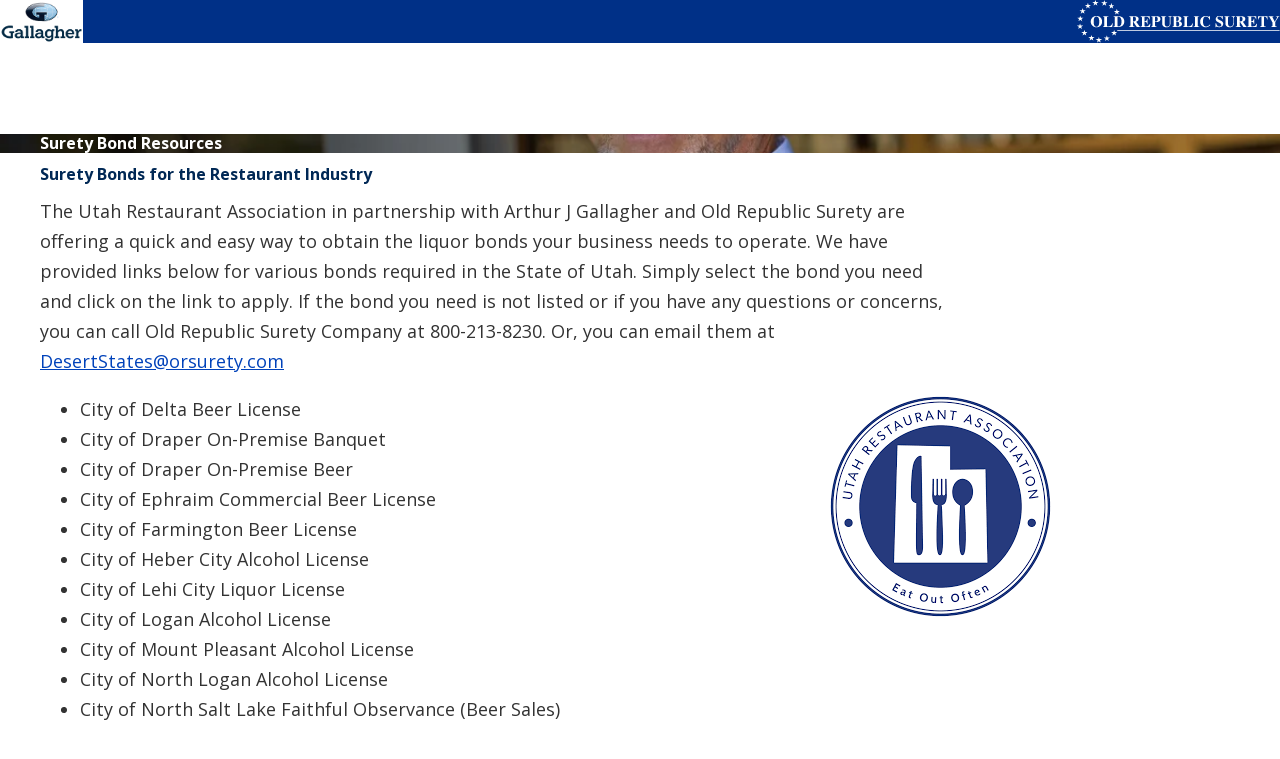

--- FILE ---
content_type: text/html; charset=UTF-8
request_url: https://www.orsurety.com/utah-restaurant-association-surety-bond-resource
body_size: 11329
content:
<!doctype html><html lang="en"><head>
    <meta http-equiv="X-UA-Compatible" content="IE=edge">
    <meta charset="utf-8">
    <title>Utah Restaurant Association - Surety Bond Resource</title>
    <link rel="shortcut icon" href="https://www.orsurety.com/hubfs/assets/images/5%20-%20OR_Symbol_287.png">
    <meta name="description" content="">

    
    <link rel="preload" href="https://www.orsurety.com/hubfs/hub_generated/template_assets/1/188301526095/1764104565249/template_fwds_styles--mobile.min.css" as="style">
    <link rel="preload" href="https://www.orsurety.com/hubfs/hub_generated/template_assets/1/188298127505/1764104565179/template_fwds_styles--desktop.min.css" as="style" media="(min-width: 769px)">

    <link rel="preload" href="https://www.orsurety.com/hubfs/hub_generated/template_assets/1/188301526092/1764104565132/template_fwds_main.min.js" as="script">

    
    





<style>
  :root {
    
    --font--headlines: 'Open Sans', sans-serif;
    --font--body-text: 'Open Sans', sans-serif;
    --font--accent: 'times new roman', times;

    --d-l: clamp(3.375rem, 4.464vi + 1.232rem, 5.250rem);
    --d-m: clamp(2.625rem, 5.060vi + 0.196rem, 4.750rem);
    --d-s: clamp(2.375rem, 3.274vi + 0.804rem, 3.750rem);
    --d-xs: clamp(2.375rem, 2.381vi + 1.232rem, 3.375rem);

    --h-xxl: clamp(2.625rem, 0.893vi + 2.196rem, 3.000rem);
    --h-xl: clamp(2.25rem, 0.893vi + 1.821rem, 2.625rem);
    --h-l: clamp(1.5rem, 1.786vi + 0.643rem, 2.250rem);
    --h-m: clamp(1.5rem, 1.190vi + 0.929rem, 2.000rem);
    --h-s: clamp(1.25rem, 0.298vi + 1.107rem, 1.375rem);
    --h-xs: 1.0rem;

    --b-l: 1.25rem;
    --b-m: 1.125rem;
    --b-s: 1.0rem;
    --b-xs: 0.875rem;

    
    --s-12: clamp(8.0rem, 10.714vi + 2.857rem, 12.500rem);
    --s-11: clamp(6.0rem, 9.524vi + 1.429rem, 10.000rem);
    --s-10: clamp(4.0rem, 9.524vi + -0.571rem, 8.000rem);
    --s-9: clamp(3.0rem, 7.143vi + -0.429rem, 6.000rem);
    --s-8: clamp(2.25rem, 4.167vi + 0.250rem, 4.000rem);
    --s-7: clamp(1.5rem, 3.571vi + -0.214rem, 3.000rem);
    --s-6: clamp(1.5rem, 1.786vi + 0.643rem, 2.250rem);
    --s-5: clamp(1.125rem, 0.893vi + 0.696rem, 1.500rem);
    --s-4: 1.125rem;
    --s-3: 0.75rem;
    --s-2: 0.5rem;
    --s-1: 0.25rem;
    --s-0: 0.0rem;

    
    --card-radii--none: 0;
    --card-radii--small: 12px;
    --card-radii--medium: 24px;
    --card-radii--large: 24px;

    --btn-radii--small: 4px;
    --btn-radii--medium: 6px;
    --btn-radii--large: 8px;
    --btn-radii--circular: 100px;

    --icon-size-small: 40px;
    --icon-size-medium: 60px;
    --icon-size-large: 80px;
  }

  :root,
  .light-mode {
    
    --primary: #003087;
    --primary--medium: #003087;
    --primary--light: #8e9fbc;
    --primary--dark: #002855;
    --secondary: #458cc8;
    --secondary--medium: #54b5e6;
    --secondary--light: #CFE2F3;
    --secondary--dark: #003087;
    --tertiary: #cc8a00;
    --tertiary--medium: #dd8a03;
    --tertiary--light: #f4b301;
    --tertiary--dark: #789c4a;

    
    --neutral--black: #000000;
    --neutral--dark: #002855;
    --neutral--medium-dark: #333333;
    --neutral--medium: #666666;
    --neutral--medium-light: #B2B4B2;
    --neutral--light: #F7F7F7;
    --neutral--white: #FFFFFF;

    
    --neutral--dark-80: rgba(0, 40, 85, 0.8);
    --neutral--dark-60: rgba(0, 40, 85, 0.6);
    --neutral--dark-40: rgba(0, 40, 85, 0.4);
    --neutral--dark-20: rgba(0, 40, 85, 0.2);
    --neutral--dark-10: rgba(0, 40, 85, 0.1);
    --neutral--white-80: rgba(255, 255, 255, 0.8);
    --neutral--white-60: rgba(255, 255, 255, 0.6);
    --neutral--white-40: rgba(255, 255, 255, 0.4);
    --neutral--white-20: rgba(255, 255, 255, 0.2);
    --neutral--white-10: rgba(255, 255, 255, 0.1);

    
    --card-border: var(--neutral--medium-light);
    --card-background-light: var(--neutral--white);
    --card-background-dark: var(--neutral--dark);
    --card-border-hover: var(--neutral--medium-dark);

    
    --input: var(--neutral--medium);
    --input--border: var(--neutral--medium);
    --input--border-focused: var(--inline-links);
    --input--border-active: var(--neutral--medium-dark);
    --input--border-disabled: var(--neutral--medium-light);
    --input--background: var(--neutral--white);

    
    --headlines: #002855;
    --text: #333333;
    --text--80: rgba(51, 51, 51, 0.8);
    --text--60: rgba(51, 51, 51, 0.6);
    --text--input: #333333;
    --hr: var(--neutral--medium-light);

    
    --inline-links: #0042BA;
    --inline-links--hover: #0042BA;
    --inline-links--visited: #0042BA;
    --menu-links: #FFFFFF;
    --menu-links--hover: #FFFFFF;
    --menu-links--active: #FFFFFF;

    
    --btn--primary-fg: var(--neutral--white);
    --btn--primary-fg-hover: var(--neutral--white);
    --btn--primary-bg: var(--primary);
    --btn--primary-bg-hover: var(--primary--medium);
    --btn--primary-stroke: var(--neutral--dark);
    --btn--secondary-fg: var(--neutral--white);
    --btn--secondary-fg-hover: var(--neutral--white);
    --btn--secondary-bg: var(--secondary);
    --btn--secondary-bg-hover: var(--primary);
    --btn--secondary-stroke: var(--neutral--dark);
    --btn--tertiary-fg: var(--neutral--white);
    --btn--tertiary-fg-hover: var(--neutral--white);
    --btn--tertiary-bg: var(--tertiary);
    --btn--tertiary-bg-hover: var(--tertiary--medium);
    --btn--tertiary-stroke: var(--neutral--dark);
    --btn--white-fg: var(--primary);
    --btn--white-fg-hover: var(--neutral--white);
    --btn--white-bg: var(--neutral--white);
    --btn--white-bg-hover: var(--primary);
    --btn--white-stroke: var(--neutral--white);

    color: var(--text);

    
    --hsf-global__font-family: var(--font--body-text);
    --hsf-global__font-size: var(--b-m);
    --hsf-global__color: var(--text);
    --hsf-global-error__color: #FF0000;
    --hsf-row__horizontal-spacing: var(--s-4);
    --hsf-row__vertical-spacing: var(--s-4);
    --hsf-module__vertical-spacing: var(--s-4);
    --hsf-button__color: var(--btn--primary-fg);
    --hsf-button__background-color: var(--btn--primary-bg);
    --hsf-button__border-radius: var(--btn-radii-medium);
    --hsf-button__padding: var(--s-4) var(--s-6);
    --hsf-progressbar-progressLine__background-color:	var(--primary);
    --hsf-field-input__border-radius:	var(--card-radii--small);
    --hsf-field-input__padding: var(--s-3);

    
  }

  .dark-mode {
    
    --headlines: #FFFFFF;
    --text: rgba(255, 255, 255, 0.8);
    --text-input: #FFFFFF;
    --hr: var(--neutral--medium-dark);
    --text--80: rgba(255, 255, 255, 0.8);
    --text--60: rgba(255, 255, 255, 0.6);

    
    --inline-links: #FFFFFF;
    --inline-links--hover: #70BAFE;
    --inline-links--visited: #FFFFFF;
    --menu-links: #FFFFFF;
    --menu-links--hover: #FFFFFF;
    --menu-links--active: #FFFFFF;
    
    
    --card-border: var(--neutral--white);
    --card-background-light: var(--neutral--light);
    --card-border-hover: var(--neutral--white);

    
    --btn--primary-stroke: var(--neutral--white);
    --btn--secondary-stroke: var(--neutral--white);
    --btn--tertiary-stroke: var(--neutral--white);

    color: var(--text);
  }
</style>

    <link rel="stylesheet" href="https://www.orsurety.com/hubfs/hub_generated/template_assets/1/188301526095/1764104565249/template_fwds_styles--mobile.min.css">
    <link rel="stylesheet" href="https://www.orsurety.com/hubfs/hub_generated/template_assets/1/188298127505/1764104565179/template_fwds_styles--desktop.min.css" media="(min-width: 769px)">
    
    <meta name="viewport" content="width=device-width, initial-scale=1">

    
    <meta property="og:description" content="">
    <meta property="og:title" content="Utah Restaurant Association - Surety Bond Resource">
    <meta name="twitter:description" content="">
    <meta name="twitter:title" content="Utah Restaurant Association - Surety Bond Resource">

    

    
    <style>
a.cta_button{-moz-box-sizing:content-box !important;-webkit-box-sizing:content-box !important;box-sizing:content-box !important;vertical-align:middle}.hs-breadcrumb-menu{list-style-type:none;margin:0px 0px 0px 0px;padding:0px 0px 0px 0px}.hs-breadcrumb-menu-item{float:left;padding:10px 0px 10px 10px}.hs-breadcrumb-menu-divider:before{content:'›';padding-left:10px}.hs-featured-image-link{border:0}.hs-featured-image{float:right;margin:0 0 20px 20px;max-width:50%}@media (max-width: 568px){.hs-featured-image{float:none;margin:0;width:100%;max-width:100%}}.hs-screen-reader-text{clip:rect(1px, 1px, 1px, 1px);height:1px;overflow:hidden;position:absolute !important;width:1px}
</style>

<style>
  @font-face {
    font-family: "Open Sans";
    font-weight: 400;
    font-style: normal;
    font-display: swap;
    src: url("/_hcms/googlefonts/Open_Sans/regular.woff2") format("woff2"), url("/_hcms/googlefonts/Open_Sans/regular.woff") format("woff");
  }
  @font-face {
    font-family: "Open Sans";
    font-weight: 700;
    font-style: normal;
    font-display: swap;
    src: url("/_hcms/googlefonts/Open_Sans/700.woff2") format("woff2"), url("/_hcms/googlefonts/Open_Sans/700.woff") format("woff");
  }
  @font-face {
    font-family: "Open Sans";
    font-weight: 700;
    font-style: normal;
    font-display: swap;
    src: url("/_hcms/googlefonts/Open_Sans/700.woff2") format("woff2"), url("/_hcms/googlefonts/Open_Sans/700.woff") format("woff");
  }
</style>

<!-- Editor Styles -->
<style id="hs_editor_style" type="text/css">
/* HubSpot Non-stacked Media Query Styles */
@media (min-width:768px) {
  .fwds_body-row-0-vertical-alignment > .row-fluid {
    display: -ms-flexbox !important;
    -ms-flex-direction: row;
    display: flex !important;
    flex-direction: row;
  }
  .fwds_body-column-1-vertical-alignment {
    display: -ms-flexbox !important;
    -ms-flex-direction: column !important;
    -ms-flex-pack: center !important;
    display: flex !important;
    flex-direction: column !important;
    justify-content: center !important;
  }
  .fwds_body-column-1-vertical-alignment > div {
    flex-shrink: 0 !important;
  }
}
</style>
    

    
<!--  Added by GoogleAnalytics integration -->
<script>
var _hsp = window._hsp = window._hsp || [];
_hsp.push(['addPrivacyConsentListener', function(consent) { if (consent.allowed || (consent.categories && consent.categories.analytics)) {
  (function(i,s,o,g,r,a,m){i['GoogleAnalyticsObject']=r;i[r]=i[r]||function(){
  (i[r].q=i[r].q||[]).push(arguments)},i[r].l=1*new Date();a=s.createElement(o),
  m=s.getElementsByTagName(o)[0];a.async=1;a.src=g;m.parentNode.insertBefore(a,m)
})(window,document,'script','//www.google-analytics.com/analytics.js','ga');
  ga('create','UA-58512368-1','auto');
  ga('send','pageview');
}}]);
</script>

<!-- /Added by GoogleAnalytics integration -->

<!--  Added by GoogleAnalytics4 integration -->
<script>
var _hsp = window._hsp = window._hsp || [];
window.dataLayer = window.dataLayer || [];
function gtag(){dataLayer.push(arguments);}

var useGoogleConsentModeV2 = true;
var waitForUpdateMillis = 1000;


if (!window._hsGoogleConsentRunOnce) {
  window._hsGoogleConsentRunOnce = true;

  gtag('consent', 'default', {
    'ad_storage': 'denied',
    'analytics_storage': 'denied',
    'ad_user_data': 'denied',
    'ad_personalization': 'denied',
    'wait_for_update': waitForUpdateMillis
  });

  if (useGoogleConsentModeV2) {
    _hsp.push(['useGoogleConsentModeV2'])
  } else {
    _hsp.push(['addPrivacyConsentListener', function(consent){
      var hasAnalyticsConsent = consent && (consent.allowed || (consent.categories && consent.categories.analytics));
      var hasAdsConsent = consent && (consent.allowed || (consent.categories && consent.categories.advertisement));

      gtag('consent', 'update', {
        'ad_storage': hasAdsConsent ? 'granted' : 'denied',
        'analytics_storage': hasAnalyticsConsent ? 'granted' : 'denied',
        'ad_user_data': hasAdsConsent ? 'granted' : 'denied',
        'ad_personalization': hasAdsConsent ? 'granted' : 'denied'
      });
    }]);
  }
}

gtag('js', new Date());
gtag('set', 'developer_id.dZTQ1Zm', true);
gtag('config', 'G-ZB5WSSRNKC');
</script>
<script async src="https://www.googletagmanager.com/gtag/js?id=G-ZB5WSSRNKC"></script>

<!-- /Added by GoogleAnalytics4 integration -->

    <link rel="canonical" href="https://www.orsurety.com/utah-restaurant-association-surety-bond-resource">

<link rel="apple-touch-icon" href="https://www.orsurety.com/hs-fs/file-2065651796-png/assets/images/apple-touch.png">

<!-- Hotjar Tracking Code for https://www.orsurety.com -->
<script>
    (function(h,o,t,j,a,r){
        h.hj=h.hj||function(){(h.hj.q=h.hj.q||[]).push(arguments)};
        h._hjSettings={hjid:5122789,hjsv:6};
        a=o.getElementsByTagName('head')[0];
        r=o.createElement('script');r.async=1;
        r.src=t+h._hjSettings.hjid+j+h._hjSettings.hjsv;
        a.appendChild(r);
    })(window,document,'https://static.hotjar.com/c/hotjar-','.js?sv=');
</script>
<meta property="og:url" content="https://www.orsurety.com/utah-restaurant-association-surety-bond-resource">
<meta name="twitter:card" content="summary">






    
      
    
  <meta name="generator" content="HubSpot"></head>

  
  
  

  
  
  

  

  <body class="module--bg-transparent module--forms-style-boxed">

    
    
  
  
  
  
  

  


    
<div class="lp lp--one-col">

      <div class="body-wrapper   hs-content-id-113752254354 hs-landing-page hs-page hs-content-path-utah-restaurant-association-surety-bond-resource hs-content-name-utah-restaurant-association-surety-bond-resource  ">
        <div id="hs_cos_wrapper_module_site_header" class="hs_cos_wrapper hs_cos_wrapper_widget hs_cos_wrapper_type_module" style="" data-hs-cos-general-type="widget" data-hs-cos-type="module">

















<header class="site-header site-header--has-secondary-logo site-header-- module--" role="banner">
  
  <div class="site-header__main">
    <div class="site-header__main-inner">
      <div class="site-header__main-left">
        
          <div class="site-header__secondary-logo">
            <img src="https://www.orsurety.com/hs-fs/hubfs/2025%20Website/Gallagher%20-%20smaller2.png?width=227&amp;height=117&amp;name=Gallagher%20-%20smaller2.png" alt="Gallagher - smaller2" width="227" height="117" srcset="https://www.orsurety.com/hs-fs/hubfs/2025%20Website/Gallagher%20-%20smaller2.png?width=114&amp;height=59&amp;name=Gallagher%20-%20smaller2.png 114w, https://www.orsurety.com/hs-fs/hubfs/2025%20Website/Gallagher%20-%20smaller2.png?width=227&amp;height=117&amp;name=Gallagher%20-%20smaller2.png 227w, https://www.orsurety.com/hs-fs/hubfs/2025%20Website/Gallagher%20-%20smaller2.png?width=341&amp;height=176&amp;name=Gallagher%20-%20smaller2.png 341w, https://www.orsurety.com/hs-fs/hubfs/2025%20Website/Gallagher%20-%20smaller2.png?width=454&amp;height=234&amp;name=Gallagher%20-%20smaller2.png 454w, https://www.orsurety.com/hs-fs/hubfs/2025%20Website/Gallagher%20-%20smaller2.png?width=568&amp;height=293&amp;name=Gallagher%20-%20smaller2.png 568w, https://www.orsurety.com/hs-fs/hubfs/2025%20Website/Gallagher%20-%20smaller2.png?width=681&amp;height=351&amp;name=Gallagher%20-%20smaller2.png 681w" sizes="(max-width: 227px) 100vw, 227px">
          </div>
        
        <div class="site-header__logo">
          <a href="#main" class="site-header__skip-to-main">Skip to Content</a>
          <a href="/">
            <img class="on-light" src="https://www.orsurety.com/hubfs/assets/dev/old-republic-surety-logo.svg" alt="Old republic surety logo" width="203" height="43">
            <img class="on-dark" src="https://www.orsurety.com/hubfs/assets/dev/old-republic-surety-logo.svg" alt="Old republic surety logo" width="203" height="43">
          </a> 
        </div>
      </div>
      <div class="site-header__main-right">
        <div class="site-header__main-menu">
          <div id="hs_menu_wrapper_module_site_header_" class="hs-menu-wrapper active-branch flyouts hs-menu-flow-horizontal" role="navigation" data-sitemap-name="default" data-menu-id="188555615518" aria-label="Navigation Menu">
 <ul role="menu">
  <li class="hs-menu-item hs-menu-depth-1 hs-item-has-children" role="none"><a href="https://www.orsurety.com/about" aria-haspopup="true" aria-expanded="false" role="menuitem">About</a>
   <ul role="menu" class="hs-menu-children-wrapper">
    <li class="hs-menu-item hs-menu-depth-2" role="none"><a href="https://www.orsurety.com/about/our-history" role="menuitem">Our History</a></li>
    <li class="hs-menu-item hs-menu-depth-2" role="none"><a href="https://www.orsurety.com/about/underwriting-philosophy" role="menuitem">Our Underwriting Philosophy</a></li>
    <li class="hs-menu-item hs-menu-depth-2" role="none"><a href="https://www.orsurety.com/about/branch-locations" role="menuitem">Branch Locations</a></li>
    <li class="hs-menu-item hs-menu-depth-2" role="none"><a href="https://www.orsurety.com/about/executive-team" role="menuitem">Executive Team</a></li>
    <li class="hs-menu-item hs-menu-depth-2" role="none"><a href="https://www.orsurety.com/about/field-leadership" role="menuitem">Field Leadership</a></li>
    <li class="hs-menu-item hs-menu-depth-2" role="none"><a href="https://www.orsurety.com/about/corporate-governance" role="menuitem">Corporate Governance</a></li>
    <li class="hs-menu-item hs-menu-depth-2 hs-item-has-children" role="none"><a href="https://www.orsurety.com/about/corporate-parent-company" role="menuitem">Corporate Parent Company</a>
     <ul role="menu" class="hs-menu-children-wrapper">
      <li class="hs-menu-item hs-menu-depth-3" role="none"><a href="https://www.orsurety.com/about/why-old-republic" role="menuitem">Why Old Republic?</a></li>
      <li class="hs-menu-item hs-menu-depth-3" role="none"><a href="https://www.orsurety.com/about/financial-ratings" role="menuitem">Financial Ratings</a></li>
      <li class="hs-menu-item hs-menu-depth-3" role="none"><a href="https://www.oldrepublicinsurancegroup.com/" role="menuitem" target="_blank" rel="noopener">Old Republic Group of Companies</a></li>
     </ul></li>
    <li class="hs-menu-item hs-menu-depth-2" role="none"><a href="https://www.orsurety.com/about/get-appointed" role="menuitem">Get Appointed With Old Republic Surety Company</a></li>
    <li class="hs-menu-item hs-menu-depth-2" role="none"><a href="https://www.orsurety.com/contact-information-for-old-republic-surety-company" role="menuitem">Contact Information</a></li>
   </ul></li>
  <li class="hs-menu-item hs-menu-depth-1 hs-item-has-children" role="none"><a href="https://www.orsurety.com/about/careers" aria-haspopup="true" aria-expanded="false" role="menuitem">Careers</a>
   <ul role="menu" class="hs-menu-children-wrapper">
    <li class="hs-menu-item hs-menu-depth-2" role="none"><a href="https://www.orsurety.com/about/careers/career-opportunities" role="menuitem">Career Opportunities</a></li>
    <li class="hs-menu-item hs-menu-depth-2" role="none"><a href="https://www.orsurety.com/about/careers/great-benefits" role="menuitem">Great Benefits</a></li>
    <li class="hs-menu-item hs-menu-depth-2" role="none"><a href="https://www.orsurety.com/about/careers/culture" role="menuitem">Culture</a></li>
   </ul></li>
  <li class="hs-menu-item hs-menu-depth-1 hs-item-has-children" role="none"><a href="https://www.orsurety.com/contract-bonds" aria-haspopup="true" aria-expanded="false" role="menuitem">Contract Bonds</a>
   <ul role="menu" class="hs-menu-children-wrapper">
    <li class="hs-menu-item hs-menu-depth-2" role="none"><a href="https://www.orsurety.com/contract-bonds/why-old-republic-surety-for-contract-bonds" role="menuitem">Why Old Republic Surety for Contract Bonds</a></li>
    <li class="hs-menu-item hs-menu-depth-2" role="none"><a href="https://www.orsurety.com/contract-bonds/bid-bonds" role="menuitem">Bid Bonds</a></li>
    <li class="hs-menu-item hs-menu-depth-2" role="none"><a href="https://www.orsurety.com/fastbond" role="menuitem">FastBond</a></li>
    <li class="hs-menu-item hs-menu-depth-2" role="none"><a href="https://www.orsurety.com/contract-bonds/maintenance-bonds" role="menuitem">Maintenance Bonds</a></li>
    <li class="hs-menu-item hs-menu-depth-2" role="none"><a href="https://www.orsurety.com/contract-bonds/payment-bonds" role="menuitem">Payment Bonds</a></li>
    <li class="hs-menu-item hs-menu-depth-2" role="none"><a href="https://www.orsurety.com/contract-bonds/performance-bonds" role="menuitem">Performance Bonds</a></li>
    <li class="hs-menu-item hs-menu-depth-2" role="none"><a href="https://www.orsurety.com/contract-bonds/sba-bond-program" role="menuitem">SBA Bond Program</a></li>
    <li class="hs-menu-item hs-menu-depth-2" role="none"><a href="https://www.orsurety.com/contract-bonds/bonds-for-growing-contractors" role="menuitem">Bonds for Growing Contractors</a></li>
    <li class="hs-menu-item hs-menu-depth-2" role="none"><a href="https://www.orsurety.com/contract-bonds/faq-contract-bonds" role="menuitem">FAQ: Contract Bonds</a></li>
    <li class="hs-menu-item hs-menu-depth-2" role="none"><a href="https://www.orsurety.com/contract-bonds/punch-list-for-contract-bonds" role="menuitem">Punch List for Contract Bonds</a></li>
    <li class="hs-menu-item hs-menu-depth-2 hs-item-has-children" role="none"><a href="https://www.orsurety.com/contract-bonds/resources" role="menuitem">Resources</a>
     <ul role="menu" class="hs-menu-children-wrapper">
      <li class="hs-menu-item hs-menu-depth-3" role="none"><a href="https://www.orsurety.com/contract-bonds/contract-bond-terminology" role="menuitem">Contract Bond Terminology</a></li>
      <li class="hs-menu-item hs-menu-depth-3" role="none"><a href="https://www.orsurety.com/contract-bonds/videos" role="menuitem">Contract Videos</a></li>
     </ul></li>
   </ul></li>
  <li class="hs-menu-item hs-menu-depth-1 hs-item-has-children" role="none"><a href="https://www.orsurety.com/commercial-bonds" aria-haspopup="true" aria-expanded="false" role="menuitem">Commercial Surety &amp; Fidelity</a>
   <ul role="menu" class="hs-menu-children-wrapper">
    <li class="hs-menu-item hs-menu-depth-2 hs-item-has-children" role="none"><a href="https://www.orsurety.com/commercial-bonds/types-of-commercial-bonds" role="menuitem">Types of Commercial Bonds</a>
     <ul role="menu" class="hs-menu-children-wrapper">
      <li class="hs-menu-item hs-menu-depth-3" role="none"><a href="https://www.orsurety.com/commercial-bonds/court-bonds" role="menuitem">Court Bonds</a></li>
      <li class="hs-menu-item hs-menu-depth-3" role="none"><a href="https://www.orsurety.com/commercial-bonds/federal-bonds" role="menuitem">Federal Bonds</a></li>
      <li class="hs-menu-item hs-menu-depth-3" role="none"><a href="https://www.orsurety.com/commercial-bonds/fidelity-bonds" role="menuitem">Fidelity Bonds</a></li>
      <li class="hs-menu-item hs-menu-depth-3" role="none"><a href="https://www.orsurety.com/commercial-bonds/license-and-permit-bonds" role="menuitem">License &amp; Permit Bonds</a></li>
      <li class="hs-menu-item hs-menu-depth-3" role="none"><a href="https://www.orsurety.com/commercial-bonds/miscellaneous-bonds" role="menuitem">Miscellaneous Bonds</a></li>
      <li class="hs-menu-item hs-menu-depth-3" role="none"><a href="https://www.orsurety.com/commercial-bonds/public-official-bonds" role="menuitem">Public Official Bonds</a></li>
     </ul></li>
    <li class="hs-menu-item hs-menu-depth-2 hs-item-has-children" role="none"><a href="https://www.orsurety.com/commercial-bonds/fidelity" role="menuitem">Fidelity</a>
     <ul role="menu" class="hs-menu-children-wrapper">
      <li class="hs-menu-item hs-menu-depth-3" role="none"><a href="https://www.orsurety.com/commercial-bonds/business-services-bonds" role="menuitem">Business Services Bonds</a></li>
      <li class="hs-menu-item hs-menu-depth-3" role="none"><a href="https://www.orsurety.com/commercial-bonds/erisa-bonds" role="menuitem">ERISA Bonds</a></li>
     </ul></li>
    <li class="hs-menu-item hs-menu-depth-2" role="none"><a href="https://www.orsurety.com/fastbond" role="menuitem">Credit-based Performance Bonds</a></li>
    <li class="hs-menu-item hs-menu-depth-2" role="none"><a href="https://www.orsurety.com/bondstar" role="menuitem">BONDSTAR</a></li>
    <li class="hs-menu-item hs-menu-depth-2" role="none"><a href="https://www.orsurety.com/commercial-bonds/frequently-asked-questions-about-surety-bonds" role="menuitem">FAQ: Surety Bonds</a></li>
    <li class="hs-menu-item hs-menu-depth-2" role="none"><a href="https://www.orsurety.com/commercial-bonds/faq-bondstar" role="menuitem">FAQ: BONDSTAR</a></li>
    <li class="hs-menu-item hs-menu-depth-2" role="none"><a href="https://www.orsurety.com/commercial-bonds/direct-bill" role="menuitem">Direct Bill</a></li>
    <li class="hs-menu-item hs-menu-depth-2" role="none"><a href="https://www.orsurety.com/commercial-bonds/resources" role="menuitem">Surety Resources</a></li>
   </ul></li>
  <li class="hs-menu-item hs-menu-depth-1 hs-item-has-children" role="none"><a href="https://www.orsurety.com/claims" aria-haspopup="true" aria-expanded="false" role="menuitem">Claims</a>
   <ul role="menu" class="hs-menu-children-wrapper">
    <li class="hs-menu-item hs-menu-depth-2 hs-item-has-children" role="none"><a href="https://www.orsurety.com/claims/commercial-surety-claims" role="menuitem">Commercial Surety Claims</a>
     <ul role="menu" class="hs-menu-children-wrapper">
      <li class="hs-menu-item hs-menu-depth-3" role="none"><a href="https://www.orsurety.com/claims/arizona-contractors-license-bond-claims" role="menuitem">Arizona Contractors License Bond Claims</a></li>
      <li class="hs-menu-item hs-menu-depth-3" role="none"><a href="https://www.orsurety.com/claims/california-contractors-license-bond-claims" role="menuitem">California Contractors License Bond Claims</a></li>
      <li class="hs-menu-item hs-menu-depth-3" role="none"><a href="https://www.orsurety.com/claims/oregon-construction-contractors-board-claims" role="menuitem">Oregon Construction Contractors Bond Claims</a></li>
      <li class="hs-menu-item hs-menu-depth-3" role="none"><a href="https://www.orsurety.com/claims/property-brokers-surety-bond-claims" role="menuitem">Property Brokers Surety Bond Claims</a></li>
      <li class="hs-menu-item hs-menu-depth-3" role="none"><a href="https://www.orsurety.com/claims/washington-contractors-surety-bond-claims" role="menuitem">Washington Contractors Surety Bond Claims</a></li>
     </ul></li>
    <li class="hs-menu-item hs-menu-depth-2" role="none"><a href="https://www.orsurety.com/claims/contract-surety-claims" role="menuitem">Contract Surety Claims</a></li>
    <li class="hs-menu-item hs-menu-depth-2" role="none"><a href="https://www.orsurety.com/claims/fidelity-claims" role="menuitem">Fidelity Claims</a></li>
   </ul></li>
  <li class="hs-menu-item hs-menu-depth-1" role="none"><a href="https://www.orsurety.com/blog" role="menuitem">Blog</a></li>
 </ul>
</div>
        </div>
        <div class="menu-trigger__container">
          <button class="menu-trigger__button" id="mobile-menu-toggle" aria-expanded="false" aria-controls="mobile-menu">
            <div class="inner">
              <span class="menu-trigger__icon"></span>
              <span class="menu-trigger__label">Menu</span>
            </div>
          </button>
        </div>
      </div>
    </div>
  </div>

  <div class="site-header__secondary">
    <div class="site-header__secondary-inner">
    <div class="site-header__search">
          <div class="site-header__search-form">
            <button class="site-header__search-close-btn">
              <svg width="10" height="10" viewbox="0 0 10 10" fill="none" xmlns="http://www.w3.org/2000/svg"><path d="M8.59 0L5 3.59L1.41 0L0 1.41L3.59 5L0 8.59L1.41 10L5 6.41L8.59 10L10 8.59L6.41 5L10 1.41L8.59 0Z" fill="#4F617B"></path></svg>
            </button>
            
  <form action="/hs-search-results">
    <div class="hs-search-field__bar-input">
      <div class="input">
        <svg width="14" height="14" viewbox="0 0 14 14" fill="none" xmlns="http://www.w3.org/2000/svg"><path fill-rule="evenodd" clip-rule="evenodd" d="M5.2502 1.16666C7.50129 1.16666 9.33355 2.99831 9.33355 5.24995C9.33355 7.50101 7.50129 9.33324 5.2502 9.33324C2.99852 9.33324 1.16684 7.50101 1.16684 5.24995C1.16684 2.99831 2.99852 1.16666 5.2502 1.16666ZM5.25003 10.4999C6.49312 10.4999 7.63529 10.063 8.53596 9.3379L13.0031 13.8284C13.2301 14.0564 13.5987 14.0576 13.828 13.8295C14.0567 13.6026 14.0572 13.2334 13.8303 13.0047L9.3573 8.50958C10.0707 7.61359 10.5001 6.48135 10.5001 5.24994C10.5001 2.35489 8.14513 0 5.25003 0C2.35493 0 0 2.35489 0 5.24994C0 8.14441 2.35493 10.4999 5.25003 10.4999Z" fill="#4F617B"></path></svg>
        <input type="text" class="hs-search-field__input site-header__search-bar-input" name="term" autocomplete="off" aria-label="" placeholder="Search www.orsurety.com">
      </div>
      <input type="hidden" name="type" value="SITE_PAGE">
      <input type="hidden" name="type" value="LANDING_PAGE">
      <input type="hidden" name="type" value="BLOG_POST">
      <input type="hidden" name="type" value="LISTING_PAGE">
    </div>
  </form> 

          </div>
          <button class="site-header__search-trigger site-header__search-trigger--"><span>Search</span></button>
          <div class="site-header__mobile-search">
            
  <form action="/hs-search-results">
    <div class="hs-search-field__bar-input">
      <div class="input">
        <svg width="14" height="14" viewbox="0 0 14 14" fill="none" xmlns="http://www.w3.org/2000/svg"><path fill-rule="evenodd" clip-rule="evenodd" d="M5.2502 1.16666C7.50129 1.16666 9.33355 2.99831 9.33355 5.24995C9.33355 7.50101 7.50129 9.33324 5.2502 9.33324C2.99852 9.33324 1.16684 7.50101 1.16684 5.24995C1.16684 2.99831 2.99852 1.16666 5.2502 1.16666ZM5.25003 10.4999C6.49312 10.4999 7.63529 10.063 8.53596 9.3379L13.0031 13.8284C13.2301 14.0564 13.5987 14.0576 13.828 13.8295C14.0567 13.6026 14.0572 13.2334 13.8303 13.0047L9.3573 8.50958C10.0707 7.61359 10.5001 6.48135 10.5001 5.24994C10.5001 2.35489 8.14513 0 5.25003 0C2.35493 0 0 2.35489 0 5.24994C0 8.14441 2.35493 10.4999 5.25003 10.4999Z" fill="#4F617B"></path></svg>
        <input type="text" class="hs-search-field__input site-header__search-bar-input" name="term" autocomplete="off" aria-label="" placeholder="Search www.orsurety.com">
      </div>
      <input type="hidden" name="type" value="SITE_PAGE">
      <input type="hidden" name="type" value="LANDING_PAGE">
      <input type="hidden" name="type" value="BLOG_POST">
      <input type="hidden" name="type" value="LISTING_PAGE">
    </div>
  </form> 

            <button class="site-header__search-close-btn">
              <svg width="10" height="10" viewbox="0 0 10 10" fill="none" xmlns="http://www.w3.org/2000/svg"><path d="M8.59 0L5 3.59L1.41 0L0 1.41L3.59 5L0 8.59L1.41 10L5 6.41L8.59 10L10 8.59L6.41 5L10 1.41L8.59 0Z" fill="#4F617B"></path></svg>
            </button>
          </div>
        </div>
      <div class="site-header__secondary-menu">
        <div class="hs-menu-wrapper">
          <ul>
            
              <li class="hs-menu-item hs-menu-depth-1">
                <a href="https://www.orsurety.com/contact-information-for-old-republic-surety-company">
                  
                    <svg width="14" height="14" viewbox="0 0 14 14" fill="none" xmlns="http://www.w3.org/2000/svg"><path d="M10.7296 13.0045H10.7109C8.1498 12.9415 5.70576 11.9188 3.86291 10.1392C2.08259 8.29799 1.05937 5.85488 0.996168 3.29451C0.992396 2.93584 1.13322 2.59075 1.38691 2.33718L3.19624 0.529175C3.45658 0.268921 3.87858 0.268921 4.13891 0.529175L6.80558 3.19584C7.06583 3.45618 7.06583 3.87818 6.80558 4.13851L5.74158 5.20051C5.93892 5.93779 6.30243 6.62011 6.80424 7.19518C7.37827 7.69717 8.05972 8.06093 8.79624 8.25851L9.86291 7.19584C10.1232 6.93559 10.5452 6.93559 10.8056 7.19584L13.4722 9.86251C13.7325 10.1228 13.7325 10.5448 13.4722 10.8052L11.6629 12.6138C11.4162 12.8631 11.0803 13.0037 10.7296 13.0045ZM3.66624 1.94384H3.66291L2.32958 3.27984C2.38394 5.49228 3.26713 7.60364 4.80424 9.19584C6.39653 10.7324 8.50747 11.6155 10.7196 11.6705L12.0576 10.3338L10.3296 8.61051L9.46758 9.47184C9.34427 9.59654 9.17628 9.66685 9.00091 9.66718C8.95408 9.66719 8.90738 9.66228 8.86158 9.65251C7.75067 9.40677 6.71917 8.88621 5.86158 8.13851C5.11388 7.28092 4.59332 6.24942 4.34758 5.13851C4.30122 4.91769 4.3697 4.6884 4.52958 4.52918L5.39091 3.66718L3.66624 1.94384Z" fill="#11617C"></path></svg>
                  
                  <span>
                    Contact
                  </span>
                </a>
                
              </li>
            
          </ul>
        </div>
      </div>
    </div>
  </div>
</header></div>
  

<div class="mobile-menu"></div>
<div id="main"></div></div>
        
        
<main class="body-container-wrapper">

  <div class="main-content">
<div class="container-fluid fwds-body">
<div class="row-fluid-wrapper">
<div class="row-fluid">
<div class="span12 widget-span widget-type-cell " style="" data-widget-type="cell" data-x="0" data-w="12">

<div class="row-fluid-wrapper row-depth-1 row-number-1 fwds_body-row-0-vertical-alignment dnd-section">
<div class="row-fluid ">
<div class="span12 widget-span widget-type-cell fwds_body-column-1-vertical-alignment dnd-column" style="" data-widget-type="cell" data-x="0" data-w="12">

<div class="row-fluid-wrapper row-depth-1 row-number-2 dnd-row">
<div class="row-fluid ">
<div class="span12 widget-span widget-type-custom_widget dnd-module" style="" data-widget-type="custom_widget" data-x="0" data-w="12">
<div id="hs_cos_wrapper_widget_1753301873531" class="hs_cos_wrapper hs_cos_wrapper_widget hs_cos_wrapper_type_module" style="" data-hs-cos-general-type="widget" data-hs-cos-type="module">










  
  
  

  

  
  
  
  
  
  
  
  
  
  
  
  
    
  
  
  
  
  
  
  

  
  
  

  
  
  

  
  
  

  
  <div class="one-column  module  module--spacing-top-12  module--spacing-bottom-12 bg--transparent dark-mode">

    
  
  

  


    
  
  
  
  
  

  
    <div class="module__underlay" aria-hidden="true">
      
        
  
  
  
  
  
  
  
  

  
    <picture class="module__underlay-image">
      
        
        <source media="(max-width: 360px) and (-webkit-min-device-pixel-ratio: 1.5)" srcset="https://436386.fs1.hubspotusercontent-na1.net/hub/436386/hubfs/assets/images/Inner_Page_Billboards/Updated%20Billboards/Commercial_Surety_and_Fidelity.jpg?width=720&amp;name=Commercial_Surety_and_Fidelity.jpg">
        <source media="(max-width: 360px)" srcset="https://436386.fs1.hubspotusercontent-na1.net/hub/436386/hubfs/assets/images/Inner_Page_Billboards/Updated%20Billboards/Commercial_Surety_and_Fidelity.jpg?width=360&amp;name=Commercial_Surety_and_Fidelity.jpg">

        
        <source media="(max-width: 480px) and (-webkit-min-device-pixel-ratio: 1.5)" srcset="https://436386.fs1.hubspotusercontent-na1.net/hub/436386/hubfs/assets/images/Inner_Page_Billboards/Updated%20Billboards/Commercial_Surety_and_Fidelity.jpg?width=960&amp;name=Commercial_Surety_and_Fidelity.jpg">
        <source media="(max-width: 480px)" srcset="https://436386.fs1.hubspotusercontent-na1.net/hub/436386/hubfs/assets/images/Inner_Page_Billboards/Updated%20Billboards/Commercial_Surety_and_Fidelity.jpg?width=480&amp;name=Commercial_Surety_and_Fidelity.jpg">

        
        <source media="(max-width: 767px) and (-webkit-min-device-pixel-ratio: 1.5)" srcset="https://436386.fs1.hubspotusercontent-na1.net/hub/436386/hubfs/assets/images/Inner_Page_Billboards/Updated%20Billboards/Commercial_Surety_and_Fidelity.jpg?width=1534&amp;name=Commercial_Surety_and_Fidelity.jpg">
        <source media="(max-width: 767px)" srcset="https://436386.fs1.hubspotusercontent-na1.net/hub/436386/hubfs/assets/images/Inner_Page_Billboards/Updated%20Billboards/Commercial_Surety_and_Fidelity.jpg?width=767&amp;name=Commercial_Surety_and_Fidelity.jpg">
      

      
      <source media="(max-width: 991px) and (-webkit-min-device-pixel-ratio: 1.5)" srcset="https://436386.fs1.hubspotusercontent-na1.net/hub/436386/hubfs/assets/images/Inner_Page_Billboards/Updated%20Billboards/Commercial_Surety_and_Fidelity.jpg?width=1982&amp;name=Commercial_Surety_and_Fidelity.jpg">
      <source media="(max-width: 991px)" srcset="https://436386.fs1.hubspotusercontent-na1.net/hub/436386/hubfs/assets/images/Inner_Page_Billboards/Updated%20Billboards/Commercial_Surety_and_Fidelity.jpg?width=991&amp;name=Commercial_Surety_and_Fidelity.jpg">

      
      <source media="(max-width: 1439px) and (-webkit-min-device-pixel-ratio: 1.5)" srcset="https://436386.fs1.hubspotusercontent-na1.net/hub/436386/hubfs/assets/images/Inner_Page_Billboards/Updated%20Billboards/Commercial_Surety_and_Fidelity.jpg?width=2878&amp;name=Commercial_Surety_and_Fidelity.jpg">
      <source media="(max-width: 1439px)" srcset="https://436386.fs1.hubspotusercontent-na1.net/hub/436386/hubfs/assets/images/Inner_Page_Billboards/Updated%20Billboards/Commercial_Surety_and_Fidelity.jpg?width=1439&amp;name=Commercial_Surety_and_Fidelity.jpg">

      
      <source media="(max-width: 1920px) and (-webkit-min-device-pixel-ratio: 1.5)" srcset="https://436386.fs1.hubspotusercontent-na1.net/hub/436386/hubfs/assets/images/Inner_Page_Billboards/Updated%20Billboards/Commercial_Surety_and_Fidelity.jpg?width=3200&amp;name=Commercial_Surety_and_Fidelity.jpg">
      <source media="(max-width: 1920px)" srcset="https://436386.fs1.hubspotusercontent-na1.net/hub/436386/hubfs/assets/images/Inner_Page_Billboards/Updated%20Billboards/Commercial_Surety_and_Fidelity.jpg?width=1600&amp;name=Commercial_Surety_and_Fidelity.jpg">

      
      <source media="(max-width: 1920px) and (-webkit-min-device-pixel-ratio: 1.5)" srcset="https://436386.fs1.hubspotusercontent-na1.net/hub/436386/hubfs/assets/images/Inner_Page_Billboards/Updated%20Billboards/Commercial_Surety_and_Fidelity.jpg?width=3840&amp;name=Commercial_Surety_and_Fidelity.jpg">
      <source media="(max-width: 1920px)" srcset="https://436386.fs1.hubspotusercontent-na1.net/hub/436386/hubfs/assets/images/Inner_Page_Billboards/Updated%20Billboards/Commercial_Surety_and_Fidelity.jpg?width=1920&amp;name=Commercial_Surety_and_Fidelity.jpg">

      
      <img class="module__underlay-image-element module__underlay-image-element--middle-center module__underlay-image-element--cover" src="https://www.orsurety.com/hubfs/assets/images/Inner_Page_Billboards/Updated%20Billboards/Commercial_Surety_and_Fidelity.jpg" alt="background image">
    </picture>
  

      
    </div>

    
  


    <div class="module__inner constrain">
      

      <div class="module__section-main">
        <div class="module__content text-align--left block-align--center constrain--12 false">
          
              
  <div class="one-column__grid">
    
      
  

  <div class="column-block column-block--content-repeater">
    
      
        

        
          <div>
            <h1>Surety Bond Resources</h1>
          </div>

        
      

    
  </div>

    
  </div>

          
        </div>
      </div>

      
    </div>

    
  
  

  


  </div>
  
</div>

</div><!--end widget-span -->
</div><!--end row-->
</div><!--end row-wrapper -->

<div class="row-fluid-wrapper row-depth-1 row-number-3 dnd-row">
<div class="row-fluid ">
<div class="span12 widget-span widget-type-custom_widget dnd-module" style="" data-widget-type="custom_widget" data-x="0" data-w="12">
<div id="hs_cos_wrapper_widget_1753302041628" class="hs_cos_wrapper hs_cos_wrapper_widget hs_cos_wrapper_type_module" style="" data-hs-cos-general-type="widget" data-hs-cos-type="module">










  
  
  

  

  
  
  
  
  
  
  
  
  
  
  
  
    
  
  
  
  
  
  
  

  
  
  

  
  
  

  
  
  

  
  <div class="one-column  module  module--spacing-top-8  module--spacing-bottom-8 bg--transparent ">

    
  
  

  


    
  
  
  
  
  

  


    <div class="module__inner constrain">
      
        
  
  
  
  

  <div class="module__section-header">
    <div class="module__section-header-inner text-align--left block-align--left constrain--8">
      <h2>Surety Bonds for the Restaurant Industry</h2>
<p>The Utah Restaurant Association in partnership with Arthur J Gallagher and Old Republic Surety are offering a quick and easy way to obtain the liquor bonds your business needs to operate. We have provided links below for various bonds required in the State of Utah. Simply select the bond you need and click on the link to apply. If the bond you need is not listed or if you have any questions or concerns, you can call Old Republic Surety Company at 800-213-8230. Or, you can email them at <a href="mailto:desertstatescommercial@orsurety.com"></a><a href="mailto:DesertStates@orsurety.com" rel="noopener">DesertStates@orsurety.com</a></p>
    </div>
  </div>

      

      <div class="module__section-main">
        <div class="module__content text-align--left block-align--center constrain--12 false">
          
              
  <div class="one-column__grid">
    
      
  

  <div class="column-block column-block--content-repeater">
    
      
        

        
          
          
  
    
  <div class="module__grid module__grid--two-col module__grid--gap-6" style="--card-content-spacing: var(--s-6);--card-gap-size: var(--s-6);--card-image-border-radius: var(--card-radii--none);">
    
            
              <div class="multi-column__column">
                
        
                
  
  
  
  

  
 

  
    
  

  
  

  

  

  

    
    
    
    
  

  
  
    
    
  

  
  

  
  

  

  <div class="column-card column-card--column column-card--media-type-image column-card--image-top column-card--vertical text-align--center column-card--is-linked ">
    
    <div class="column-card__image"></div>

    <div class="column-card__inner">
      <div class="column-card__content">

        
        <div class="column-card__content-top"><ul>
<li><a href="https://www.orsurety.com/hubfs/Documents/Utah%20Restaruant%20Association/Gallagher%20-%20City%20of%20Delta%20Beer%20License.pdf" rel="noopener" target="_blank">City of Delta Beer License</a></li>
<li><a href="https://www.orsurety.com/hubfs/Documents/Utah%20Restaruant%20Association/Gallagher%20-%20City%20of%20Draper%20On-Premise%20Banquet.pdf" rel="noopener" target="_blank">City of Draper On-Premise Banquet</a></li>
<li><a href="https://www.orsurety.com/hubfs/Documents/Utah%20Restaruant%20Association/Gallagher%20-%20City%20of%20Draper%20On-Premise%20Beer.pdf" rel="noopener" target="_blank">City of Draper On-Premise Beer</a></li>
<li><a href="https://www.orsurety.com/hubfs/Documents/Utah%20Restaruant%20Association/Gallagher%20-%20City%20of%20Ephraim%20Commercial%20Beer%20License.pdf" rel="noopener" target="_blank">City of Ephraim Commercial Beer License</a></li>
<li><a href="https://www.orsurety.com/hubfs/Documents/Utah%20Restaruant%20Association/Gallagher%20-%20City%20of%20Farmington%20Beer%20License.pdf" rel="noopener" target="_blank">City of Farmington Beer License</a></li>
<li><a href="https://www.orsurety.com/hubfs/Documents/Utah%20Restaruant%20Association/Gallagher%20-%20City%20of%20Heber%20City%20Alcohol%20License.pdf" rel="noopener" target="_blank">City of Heber City Alcohol License</a></li>
<li><a href="https://www.orsurety.com/hubfs/Documents/Utah%20Restaruant%20Association/Gallagher%20-%20City%20of%20Lehi%20City%20Liquor%20License.pdf" rel="noopener" target="_blank">City of Lehi City Liquor License</a></li>
<li><a href="https://www.orsurety.com/hubfs/Documents/Utah%20Restaruant%20Association/Gallagher%20-%20City%20of%20Logan%20Alcohol%20License.pdf" rel="noopener" target="_blank">City of Logan Alcohol License</a></li>
<li><a href="https://www.orsurety.com/hubfs/Documents/Utah%20Restaruant%20Association/Gallagher%20-%20City%20of%20Mount%20Pleasant%20Alcohol%20License.pdf" rel="noopener" target="_blank">City of Mount Pleasant Alcohol License</a></li>
<li><a href="https://www.orsurety.com/hubfs/Documents/Utah%20Restaruant%20Association/Gallagher%20-%20City%20of%20North%20Logan%20Alcohol%20License.pdf" rel="noopener" target="_blank">City of North Logan Alcohol License</a></li>
<li><a href="https://www.orsurety.com/hubfs/Documents/Utah%20Restaruant%20Association/Gallagher%20-%20City%20of%20North%20Salt%20Lake%20Faithful%20Observance%20(Beer%20Sales).pdf" rel="noopener" target="_blank">City of North Salt Lake Faithful Observance (Beer Sales)</a></li>
<li><a href="https://www.orsurety.com/hubfs/Documents/Utah%20Restaruant%20Association/Gallagher%20-%20City%20of%20Orem%20Beer%20License.pdf" rel="noopener" target="_blank">City of Orem Beer License</a></li>
<li><a href="https://www.orsurety.com/hubfs/Documents/Utah%20Restaruant%20Association/Gallagher%20-%20City%20of%20Provo%20Beer%20License.pdf" rel="noopener" target="_blank">City of Provo Beer License</a></li>
<li><a href="https://www.orsurety.com/hubfs/Documents/Utah%20Restaruant%20Association/Gallagher%20-%20City%20of%20Sandy%20Liquor%20License.pdf" rel="noopener" target="_blank">City of Sandy Liquor License</a></li>
<li><a href="https://www.orsurety.com/hubfs/Documents/Utah%20Restaruant%20Association/Gallagher%20-%20City%20of%20Smithfield%20Alcohol%20Beverage%20Retail.pdf" rel="noopener" target="_blank">City of Smithfield Alcohol Beverage Retail</a></li>
<li><a href="https://www.orsurety.com/hubfs/Documents/Utah%20Restaruant%20Association/Gallagher%20-%20City%20of%20Wendover%20Beer%20Sales%20Off%20Premises.pdf" rel="noopener" target="_blank">City of Wendover Beer Sales Off Premises</a></li>
<li><a href="https://www.orsurety.com/hubfs/Documents/Utah%20Restaruant%20Association/Gallagher%20-%20City%20of%20West%20Valley%20Beer%20Sales%20On%20Premises.pdf" rel="noopener" target="_blank">City of West Valley Beer Sales On Premises</a></li>
<li><a href="https://www.orsurety.com/hubfs/Documents/Utah%20Restaruant%20Association/Gallagher%20-%20County%20of%20San%20Juan%20Beer%20License.pdf" rel="noopener" target="_blank">County of San Juan Beer License</a></li>
<li><a href="https://www.orsurety.com/hubfs/Documents/Utah%20Restaruant%20Association/Gallagher%20-%20State%20of%20Utah%20Alcoholic%20Beverage%20Manufacturing.pdf" rel="noopener" target="_blank">State of Utah Alcoholic Beverage Manufacturing</a></li>
<li><a href="https://www.orsurety.com/hubfs/Documents/Utah%20Restaruant%20Association/Gallagher%20-%20State%20of%20Utah%20Bar%20Fraternal%20Equity%20(Club%20Bond).pdf" rel="noopener" target="_blank">State of Utah Bar Fraternal Equity (Club Bond)</a></li>
<li><a href="https://www.orsurety.com/hubfs/Documents/Utah%20Restaruant%20Association/Gallagher%20-%20State%20of%20Utah%20Beer%20Only%20Restaurant.pdf" rel="noopener" target="_blank">State of Utah Beer Only Restaurant</a></li>
<li><a href="https://www.orsurety.com/hubfs/Documents/Utah%20Restaruant%20Association/Gallagher%20-%20State%20of%20Utah%20Concessionaires.pdf" rel="noopener" target="_blank">State of Utah Concessionaires</a></li>
<li><a href="https://www.orsurety.com/hubfs/Documents/Utah%20Restaruant%20Association/Gallagher%20-%20State%20of%20Utah%20Limited%20Restaurant.pdf" rel="noopener" target="_blank">State of Utah Limited Restaurant</a></li>
<li><a href="https://www.orsurety.com/hubfs/Documents/Utah%20Restaruant%20Association/Gallagher%20-%20State%20of%20Utah%20Liquor%20Tax.pdf" rel="noopener" target="_blank">State of Utah Liquor Tax</a></li>
<li><a href="https://www.orsurety.com/hubfs/Documents/Utah%20Restaruant%20Association/Gallagher%20-%20State%20of%20Utah%20On%20Premise%20Banquet.pdf" rel="noopener" target="_blank">State of Utah On Premise Banquet</a></li>
<li><a href="https://www.orsurety.com/hubfs/Documents/Utah%20Restaruant%20Association/Gallagher%20-%20State%20of%20Utah%20On%20Premise%20Beer%20Recreational.pdf" rel="noopener" target="_blank">State of Utah On Premise Beer Recreational</a></li>
<li><a href="https://www.orsurety.com/hubfs/Documents/Utah%20Restaruant%20Association/Gallagher%20-%20State%20of%20Utah%20Package%20Agency%20Consignment%20Liquor%20Inventory.pdf" rel="noopener" target="_blank">State of Utah Package Agency Consignment Liquor Inventory</a></li>
<li><a href="https://www.orsurety.com/hubfs/Documents/Utah%20Restaruant%20Association/Gallagher%20-%20State%20of%20Utah%20Restaurant%20Liquor.pdf" rel="noopener" target="_blank">State of Utah Restaurant Liquor</a></li>
<li><a href="https://www.orsurety.com/hubfs/Documents/Utah%20Restaruant%20Association/Gallagher%20-%20State%20of%20Utah%20Single%20Event%20Application.pdf" rel="noopener" target="_blank">State of Utah Single Event Application</a></li>
<li><a href="https://www.orsurety.com/hubfs/Documents/Utah%20Restaruant%20Association/Gallagher%20-%20State%20of%20Utah%20Temporary%20Special%20Event%20Beer.pdf" rel="noopener" target="_blank">State of Utah Temporary Special Event Beer</a></li>
</ul></div>

          
            

            <div class="column-card__content-bottom">
              <div class="column-card__cta column-card__cta--linked">
                <a class=" empty cta-link cta-link--medium " href=""></a>
              </div>
            </div>
          

        
      </div>
    </div>
  </div>

              </div>
            
              <div class="multi-column__column">
                
        
                
  
  
  
  

  
 

  
    
  

  
  

  

  

  

    
    
    
    
  

  
  
    
    
  

  
  

  
  

  

  <div class="column-card column-card--column column-card--media-type-image column-card--image-top column-card--vertical text-align--center column-card--is-linked ">
    
    <div class="column-card__image"></div>

    <div class="column-card__inner">
      <div class="column-card__content">

        
        <div class="column-card__content-top"><p><img src="https://www.orsurety.com/hs-fs/hubfs/assets/images/Association_Logos/ura.png?width=225&amp;height=225&amp;name=ura.png" width="225" height="225" loading="lazy" alt="Utah Restaurant Association logo" style="height: auto; max-width: 100%; width: 225px; margin-left: auto; margin-right: auto; display: block;" srcset="https://www.orsurety.com/hs-fs/hubfs/assets/images/Association_Logos/ura.png?width=113&amp;height=113&amp;name=ura.png 113w, https://www.orsurety.com/hs-fs/hubfs/assets/images/Association_Logos/ura.png?width=225&amp;height=225&amp;name=ura.png 225w, https://www.orsurety.com/hs-fs/hubfs/assets/images/Association_Logos/ura.png?width=338&amp;height=338&amp;name=ura.png 338w, https://www.orsurety.com/hs-fs/hubfs/assets/images/Association_Logos/ura.png?width=450&amp;height=450&amp;name=ura.png 450w, https://www.orsurety.com/hs-fs/hubfs/assets/images/Association_Logos/ura.png?width=563&amp;height=563&amp;name=ura.png 563w, https://www.orsurety.com/hs-fs/hubfs/assets/images/Association_Logos/ura.png?width=675&amp;height=675&amp;name=ura.png 675w" sizes="(max-width: 225px) 100vw, 225px"></p>
<p>&nbsp;</p></div>

          
            

            <div class="column-card__content-bottom">
              <div class="column-card__cta column-card__cta--linked">
                <a class=" empty cta-link cta-link--medium " href=""></a>
              </div>
            </div>
          

        
      </div>
    </div>
  </div>

              </div>
            
          
  </div>

        
      

    
  </div>

    
  </div>

          
        </div>
      </div>

      
    </div>

    
  
  

  


  </div>
  
</div>

</div><!--end widget-span -->
</div><!--end row-->
</div><!--end row-wrapper -->

</div><!--end widget-span -->
</div><!--end row-->
</div><!--end row-wrapper -->

</div><!--end widget-span -->
</div>
</div>
</div>
  </div>



  <div class="main-content">
    <span id="hs_cos_wrapper_top_content" class="hs_cos_wrapper hs_cos_wrapper_widget_container hs_cos_wrapper_type_widget_container" style="" data-hs-cos-general-type="widget_container" data-hs-cos-type="widget_container"></span>
  </div>
  <div class="page page--narrow">
    <span id="hs_cos_wrapper_main_content" class="hs_cos_wrapper hs_cos_wrapper_widget_container hs_cos_wrapper_type_widget_container" style="" data-hs-cos-general-type="widget_container" data-hs-cos-type="widget_container"></span>
  </div>
  <div class="flex-bottom-full">
    <span id="hs_cos_wrapper_bottom_content" class="hs_cos_wrapper hs_cos_wrapper_widget_container hs_cos_wrapper_type_widget_container" style="" data-hs-cos-general-type="widget_container" data-hs-cos-type="widget_container"></span>
  </div>
</main>

        <div id="hs_cos_wrapper_module_site_footer" class="hs_cos_wrapper hs_cos_wrapper_widget hs_cos_wrapper_type_module" style="" data-hs-cos-general-type="widget" data-hs-cos-type="module">















<footer class="site-footer site-footer--l1 site-footer--lp dark-mode" role="contentinfo">
  <div class="site-footer__inner constrain constrain--10">

    <div class="site-footer__grid site-footer__grid--align-center site-footer__grid--justify-content-space-between site-footer__logo-menu-social">
        
      <div class="site-footer__logo">
        <img src="https://www.orsurety.com/hubfs/assets/dev/old-republic-surety-logo.svg" alt="Old republic surety logo" width="203" height="43">
      </div>

        
          <div class="site-footer__main-menu">
            <div id="hs_menu_wrapper_module_site_footer_" class="hs-menu-wrapper active-branch no-flyouts hs-menu-flow-horizontal" role="navigation" data-sitemap-name="default" data-menu-id="188546715574" aria-label="Navigation Menu">
 <ul role="menu">
  <li class="hs-menu-item hs-menu-depth-1" role="none"><a href="https://www.orsurety.com/about/careers" role="menuitem">Careers</a></li>
  <li class="hs-menu-item hs-menu-depth-1" role="none"><a href="https://www.orsurety.com/blog" role="menuitem">Blog</a></li>
  <li class="hs-menu-item hs-menu-depth-1" role="none"><a href="https://www.orsurety.com/online-payment" role="menuitem">Pay Online</a></li>
  <li class="hs-menu-item hs-menu-depth-1" role="none"><a href="https://agencyaccess.orsurety.com/" role="menuitem" target="_blank" rel="noopener">Agency Login</a></li>
 </ul>
</div>
          </div>
        

        <div class="site-footer__social-links">
          
  <ul class="social-links">
    
      
      
        
        
        
      

      <li>
        <a class="social-link" href="https://www.facebook.com/orsurety" target="_blank" rel="noopener noreferrer" aria-label="Like us on Facebook">
          <svg version="1.0" xmlns="http://www.w3.org/2000/svg" viewbox="0 0 512 512" aria-hidden="true"><g id="Facebook1_layer"><path d="M504 256C504 119 393 8 256 8S8 119 8 256c0 123.78 90.69 226.38 209.25 245V327.69h-63V256h63v-54.64c0-62.15 37-96.48 93.67-96.48 27.14 0 55.52 4.84 55.52 4.84v61h-31.28c-30.8 0-40.41 19.12-40.41 38.73V256h68.78l-11 71.69h-57.78V501C413.31 482.38 504 379.78 504 256z" /></g></svg>
        </a>
      </li>
    
      
      
        
        
        
      

      <li>
        <a class="social-link" href="https://twitter.com/orsurety" target="_blank" rel="noopener noreferrer" aria-label="Follow us on X (Twitter)">
          <svg version="1.0" xmlns="http://www.w3.org/2000/svg" viewbox="0 0 512 512" aria-hidden="true"><g id="X Twitter2_layer"><path d="M389.2 48h70.6L305.6 224.2 487 464H345L233.7 318.6 106.5 464H35.8L200.7 275.5 26.8 48H172.4L272.9 180.9 389.2 48zM364.4 421.8h39.1L151.1 88h-42L364.4 421.8z" /></g></svg>
        </a>
      </li>
    
      
      
        
        
        
      

      <li>
        <a class="social-link" href="https://www.linkedin.com/company/old-republic-surety-company" target="_blank" rel="noopener noreferrer" aria-label="Follow us on LinkedIn">
          <svg version="1.0" xmlns="http://www.w3.org/2000/svg" viewbox="0 0 448 512" aria-hidden="true"><g id="LinkedIn3_layer"><path d="M416 32H31.9C14.3 32 0 46.5 0 64.3v383.4C0 465.5 14.3 480 31.9 480H416c17.6 0 32-14.5 32-32.3V64.3c0-17.8-14.4-32.3-32-32.3zM135.4 416H69V202.2h66.5V416zm-33.2-243c-21.3 0-38.5-17.3-38.5-38.5S80.9 96 102.2 96c21.2 0 38.5 17.3 38.5 38.5 0 21.3-17.2 38.5-38.5 38.5zm282.1 243h-66.4V312c0-24.8-.5-56.7-34.5-56.7-34.6 0-39.9 27-39.9 54.9V416h-66.4V202.2h63.7v29.2h.9c8.9-16.8 30.6-34.5 62.9-34.5 67.2 0 79.7 44.3 79.7 101.9V416z" /></g></svg>
        </a>
      </li>
    
      
      
        
        
        
      

      <li>
        <a class="social-link" href="https://www.youtube.com/channel/UCvwjYB3S4-7Wg3BpJuV_4Sw" target="_blank" rel="noopener noreferrer" aria-label="Subscribe to us on YouTube">
          <svg version="1.0" xmlns="http://www.w3.org/2000/svg" viewbox="0 0 576 512" aria-hidden="true"><g id="YouTube4_layer"><path d="M549.655 124.083c-6.281-23.65-24.787-42.276-48.284-48.597C458.781 64 288 64 288 64S117.22 64 74.629 75.486c-23.497 6.322-42.003 24.947-48.284 48.597-11.412 42.867-11.412 132.305-11.412 132.305s0 89.438 11.412 132.305c6.281 23.65 24.787 41.5 48.284 47.821C117.22 448 288 448 288 448s170.78 0 213.371-11.486c23.497-6.321 42.003-24.171 48.284-47.821 11.412-42.867 11.412-132.305 11.412-132.305s0-89.438-11.412-132.305zm-317.51 213.508V175.185l142.739 81.205-142.739 81.201z" /></g></svg>
        </a>
      </li>
    
      
      
        
        
        
      

      <li>
        <a class="social-link" href="https://www.instagram.com/oldrepublicsuretycompany/" target="_blank" rel="noopener noreferrer" aria-label="Follow us on Instagram">
          <svg version="1.0" xmlns="http://www.w3.org/2000/svg" viewbox="0 0 448 512" aria-hidden="true"><g id="Instagram5_layer"><path d="M224.1 141c-63.6 0-114.9 51.3-114.9 114.9s51.3 114.9 114.9 114.9S339 319.5 339 255.9 287.7 141 224.1 141zm0 189.6c-41.1 0-74.7-33.5-74.7-74.7s33.5-74.7 74.7-74.7 74.7 33.5 74.7 74.7-33.6 74.7-74.7 74.7zm146.4-194.3c0 14.9-12 26.8-26.8 26.8-14.9 0-26.8-12-26.8-26.8s12-26.8 26.8-26.8 26.8 12 26.8 26.8zm76.1 27.2c-1.7-35.9-9.9-67.7-36.2-93.9-26.2-26.2-58-34.4-93.9-36.2-37-2.1-147.9-2.1-184.9 0-35.8 1.7-67.6 9.9-93.9 36.1s-34.4 58-36.2 93.9c-2.1 37-2.1 147.9 0 184.9 1.7 35.9 9.9 67.7 36.2 93.9s58 34.4 93.9 36.2c37 2.1 147.9 2.1 184.9 0 35.9-1.7 67.7-9.9 93.9-36.2 26.2-26.2 34.4-58 36.2-93.9 2.1-37 2.1-147.8 0-184.8zM398.8 388c-7.8 19.6-22.9 34.7-42.6 42.6-29.5 11.7-99.5 9-132.1 9s-102.7 2.6-132.1-9c-19.6-7.8-34.7-22.9-42.6-42.6-11.7-29.5-9-99.5-9-132.1s-2.6-102.7 9-132.1c7.8-19.6 22.9-34.7 42.6-42.6 29.5-11.7 99.5-9 132.1-9s102.7-2.6 132.1 9c19.6 7.8 34.7 22.9 42.6 42.6 11.7 29.5 9 99.5 9 132.1s2.7 102.7-9 132.1z" /></g></svg>
        </a>
      </li>
    
  </ul>

        </div>

    </div>

    
      <div class="site-footer__contact">
        
          <div>
            18500 W Corporate Drive, Suite 170, Brookfield, WI 53045
          </div>
        
        
          <div>
            800.217.1792
          </div>
        
      </div>
    

    <div class="site-footer__copyright-address">
      <span class="site-footer__copyright-text">©2026 Old Republic Surety Company All rights reserved.</span>
      
        <div class="site-footer__legal-menu">
          <div id="hs_menu_wrapper_module_site_footer_" class="hs-menu-wrapper active-branch no-flyouts hs-menu-flow-horizontal" role="navigation" data-sitemap-name="default" data-menu-id="188344806991" aria-label="Navigation Menu">
 <ul role="menu">
  <li class="hs-menu-item hs-menu-depth-1" role="none"><a href="https://www.orsurety.com/privacy-policy" role="menuitem">Privacy Policy</a></li>
 </ul>
</div>
        </div>
      
    </div>


    <div class="site-footer__org-logo site-footer__org-logo--invert">
      <img src="https://www.orsurety.com/hubfs/assets/dev/orig-logo-blue.svg" alt="Old Republic Insurance Group logo" width="276" height="33">
    </div>

  </div>
</footer></div>
      </div>
    

    

    
<!-- HubSpot performance collection script -->
<script defer src="/hs/hsstatic/content-cwv-embed/static-1.1293/embed.js"></script>
<script src="https://www.orsurety.com/hubfs/hub_generated/template_assets/1/188301526092/1764104565132/template_fwds_main.min.js"></script>
<script>
var hsVars = hsVars || {}; hsVars['language'] = 'en';
</script>

<script src="/hs/hsstatic/cos-i18n/static-1.53/bundles/project.js"></script>
<script src="/hs/hsstatic/keyboard-accessible-menu-flyouts/static-1.17/bundles/project.js"></script>

<!-- Start of HubSpot Analytics Code -->
<script type="text/javascript">
var _hsq = _hsq || [];
_hsq.push(["setContentType", "landing-page"]);
_hsq.push(["setCanonicalUrl", "https:\/\/www.orsurety.com\/utah-restaurant-association-surety-bond-resource"]);
_hsq.push(["setPageId", "113752254354"]);
_hsq.push(["setContentMetadata", {
    "contentPageId": 113752254354,
    "legacyPageId": "113752254354",
    "contentFolderId": null,
    "contentGroupId": null,
    "abTestId": null,
    "languageVariantId": 113752254354,
    "languageCode": null,
    
    
}]);
</script>

<script type="text/javascript" id="hs-script-loader" async defer src="/hs/scriptloader/436386.js"></script>
<!-- End of HubSpot Analytics Code -->


<script type="text/javascript">
var hsVars = {
    render_id: "3545cb34-fcfb-4341-a25e-f9b812a74867",
    ticks: 1767771852729,
    page_id: 113752254354,
    
    content_group_id: 0,
    portal_id: 436386,
    app_hs_base_url: "https://app.hubspot.com",
    cp_hs_base_url: "https://cp.hubspot.com",
    language: "en",
    analytics_page_type: "landing-page",
    scp_content_type: "",
    
    analytics_page_id: "113752254354",
    category_id: 1,
    folder_id: 0,
    is_hubspot_user: false
}
</script>


<script defer src="/hs/hsstatic/HubspotToolsMenu/static-1.432/js/index.js"></script>






  
</body></html>

--- FILE ---
content_type: text/css
request_url: https://www.orsurety.com/hubfs/hub_generated/template_assets/1/188301526095/1764104565249/template_fwds_styles--mobile.min.css
body_size: 32714
content:
@charset "UTF-8";*,:after,:before{border:0 solid;box-sizing:border-box}:after,:before{--tw-content:""}:host,html{line-height:1;-webkit-text-size-adjust:100%;font-family:ui-sans-serif,system-ui,sans-serif;font-feature-settings:normal;font-variation-settings:normal;-moz-tab-size:4;-o-tab-size:4;tab-size:4;-webkit-tap-highlight-color:transparent}body{line-height:inherit;margin:0}hr{border-top-width:1px;color:inherit;height:0}abbr:where([title]){-webkit-text-decoration:underline dotted;text-decoration:underline dotted}h1,h2,h3,h4,h5,h6{font-size:inherit;font-weight:inherit}a{color:inherit;text-decoration:inherit}b,strong{font-weight:bolder}code,kbd,pre,samp{font-family:ui-monospace,SFMono-Regular,Menlo,Monaco,Consolas,Liberation Mono,Courier New,monospace;font-feature-settings:normal;font-size:1em;font-variation-settings:normal}small{font-size:80%}sub,sup{font-size:75%;line-height:0;position:relative;vertical-align:baseline}sub{bottom:-.25em}sup{top:-.5em}table{border-color:inherit;text-indent:0}button,input,optgroup,select,textarea{color:inherit;font-family:inherit;font-feature-settings:inherit;font-size:100%;font-variation-settings:inherit;font-weight:inherit;letter-spacing:inherit;line-height:inherit;margin:0;padding:0}button,select{text-transform:none}button,input:where([type=button]),input:where([type=reset]),input:where([type=submit]){-webkit-appearance:button;background-color:transparent;background-image:none}:-moz-focusring{outline:auto}:-moz-ui-invalid{box-shadow:none}progress{vertical-align:baseline}::-webkit-inner-spin-button,::-webkit-outer-spin-button{height:auto}[type=search]{-webkit-appearance:textfield;outline-offset:-2px}::-webkit-search-decoration{-webkit-appearance:none}::-webkit-file-upload-button{-webkit-appearance:button;font:inherit}summary{display:list-item}blockquote,dd,dl,figure,h1,h2,h3,h4,h5,h6,hr,p,pre{margin:0}fieldset{margin:0}dialog,fieldset,legend{padding:0}textarea{resize:vertical}input::-moz-placeholder,textarea::-moz-placeholder{color:#9ca3af;opacity:1}input:-ms-input-placeholder,textarea:-ms-input-placeholder{color:#9ca3af;opacity:1}input::placeholder,textarea::placeholder{color:#9ca3af;opacity:1}[role=button],button{cursor:pointer}:disabled{cursor:default}audio,canvas,embed,iframe,img,object,svg,video{display:block;vertical-align:middle}img,video{height:auto;max-width:100%}[hidden]{display:none}:root{--i-chevron-up:url("data:image/svg+xml;charset=utf-8,%3Csvg xmlns='http://www.w3.org/2000/svg' viewBox='0 0 512 512'%3E%3C!--!Font Awesome Free 6.6.0 by @fontawesome - https://fontawesome.com License - https://fontawesome.com/license/free Copyright 2024 Fonticons, Inc.--%3E%3Cpath d='M233.4 105.4c12.5-12.5 32.8-12.5 45.3 0l192 192c12.5 12.5 12.5 32.8 0 45.3s-32.8 12.5-45.3 0L256 173.3 86.6 342.6c-12.5 12.5-32.8 12.5-45.3 0s-12.5-32.8 0-45.3l192-192z'/%3E%3C/svg%3E");--i-chevron-right:url("data:image/svg+xml;charset=utf-8,%3Csvg xmlns='http://www.w3.org/2000/svg' viewBox='0 0 320 512'%3E%3C!--!Font Awesome Free 6.6.0 by @fontawesome - https://fontawesome.com License - https://fontawesome.com/license/free Copyright 2024 Fonticons, Inc.--%3E%3Cpath d='M310.6 233.4c12.5 12.5 12.5 32.8 0 45.3l-192 192c-12.5 12.5-32.8 12.5-45.3 0s-12.5-32.8 0-45.3L242.7 256 73.4 86.6c-12.5-12.5-12.5-32.8 0-45.3s32.8-12.5 45.3 0l192 192z'/%3E%3C/svg%3E");--i-chevron-down:url("data:image/svg+xml;charset=utf-8,%3Csvg xmlns='http://www.w3.org/2000/svg' viewBox='0 0 512 512'%3E%3C!--!Font Awesome Free 6.6.0 by @fontawesome - https://fontawesome.com License - https://fontawesome.com/license/free Copyright 2024 Fonticons, Inc.--%3E%3Cpath d='M233.4 406.6c12.5 12.5 32.8 12.5 45.3 0l192-192c12.5-12.5 12.5-32.8 0-45.3s-32.8-12.5-45.3 0L256 338.7 86.6 169.4c-12.5-12.5-32.8-12.5-45.3 0s-12.5 32.8 0 45.3l192 192z'/%3E%3C/svg%3E");--i-chevron-left:url("data:image/svg+xml;charset=utf-8,%3Csvg xmlns='http://www.w3.org/2000/svg' viewBox='0 0 320 512'%3E%3C!--!Font Awesome Free 6.6.0 by @fontawesome - https://fontawesome.com License - https://fontawesome.com/license/free Copyright 2024 Fonticons, Inc.--%3E%3Cpath d='M9.4 233.4c-12.5 12.5-12.5 32.8 0 45.3l192 192c12.5 12.5 32.8 12.5 45.3 0s12.5-32.8 0-45.3L77.3 256 246.6 86.6c12.5-12.5 12.5-32.8 0-45.3s-32.8-12.5-45.3 0l-192 192z'/%3E%3C/svg%3E");--i-close:url("data:image/svg+xml;charset=utf-8,%3Csvg xmlns='http://www.w3.org/2000/svg' viewBox='0 0 384 512'%3E%3C!--!Font Awesome Free 6.6.0 by @fontawesome - https://fontawesome.com License - https://fontawesome.com/license/free Copyright 2024 Fonticons, Inc.--%3E%3Cpath d='M342.6 150.6c12.5-12.5 12.5-32.8 0-45.3s-32.8-12.5-45.3 0L192 210.7 86.6 105.4c-12.5-12.5-32.8-12.5-45.3 0s-12.5 32.8 0 45.3L146.7 256 41.4 361.4c-12.5 12.5-12.5 32.8 0 45.3s32.8 12.5 45.3 0L192 301.3l105.4 105.3c12.5 12.5 32.8 12.5 45.3 0s12.5-32.8 0-45.3L237.3 256z'/%3E%3C/svg%3E");--i-reply:url("data:image/svg+xml;charset=utf-8,%3Csvg xmlns='http://www.w3.org/2000/svg' viewBox='0 0 512 512'%3E%3C!--!Font Awesome Free 6.6.0 by @fontawesome - https://fontawesome.com License - https://fontawesome.com/license/free Copyright 2024 Fonticons, Inc.--%3E%3Cpath d='M205 34.8c11.5 5.1 19 16.6 19 29.2v64h112c97.2 0 176 78.8 176 176 0 113.3-81.5 163.9-100.2 174.1-2.5 1.4-5.3 1.9-8.1 1.9-10.9 0-19.7-8.9-19.7-19.7 0-7.5 4.3-14.4 9.8-19.5 9.4-8.8 22.2-26.4 22.2-56.7 0-53-43-96-96-96h-96v64c0 12.6-7.4 24.1-19 29.2s-25 3-34.4-5.4l-160-144C3.9 225.7 0 217.1 0 208s3.9-17.7 10.6-23.8l160-144c9.4-8.5 22.9-10.6 34.4-5.4'/%3E%3C/svg%3E");--i-magnifying-glass:url("data:image/svg+xml;charset=utf-8,%3Csvg xmlns='http://www.w3.org/2000/svg' viewBox='0 0 512 512'%3E%3C!--!Font Awesome Free 6.6.0 by @fontawesome - https://fontawesome.com License - https://fontawesome.com/license/free Copyright 2024 Fonticons, Inc.--%3E%3Cpath d='M416 208c0 45.9-14.9 88.3-40 122.7l126.6 126.7c12.5 12.5 12.5 32.8 0 45.3s-32.8 12.5-45.3 0L330.7 376c-34.4 25.2-76.8 40-122.7 40C93.1 416 0 322.9 0 208S93.1 0 208 0s208 93.1 208 208M208 352a144 144 0 1 0 0-288 144 144 0 1 0 0 288'/%3E%3C/svg%3E");--i-envelope:url("data:image/svg+xml;charset=utf-8,%3Csvg xmlns='http://www.w3.org/2000/svg' viewBox='0 0 512 512'%3E%3C!--!Font Awesome Free 6.6.0 by @fontawesome - https://fontawesome.com License - https://fontawesome.com/license/free Copyright 2024 Fonticons, Inc.--%3E%3Cpath d='M48 64C21.5 64 0 85.5 0 112c0 15.1 7.1 29.3 19.2 38.4l217.6 163.2c11.4 8.5 27 8.5 38.4 0l217.6-163.2c12.1-9.1 19.2-23.3 19.2-38.4 0-26.5-21.5-48-48-48zM0 176v208c0 35.3 28.7 64 64 64h384c35.3 0 64-28.7 64-64V176L294.4 339.2a63.9 63.9 0 0 1-76.8 0z'/%3E%3C/svg%3E");--i-play-arrow:url("data:image/svg+xml;charset=utf-8,%3Csvg xmlns='http://www.w3.org/2000/svg' width='32' height='32' fill='none' viewBox='0 0 32 32'%3E%3Cpath fill='%23fff' d='M8.667 6.667v18.666L23.333 16z'/%3E%3C/svg%3E");--notificationBarOffset:0;--header-offset:127px;--header-offset-fixed:127px;--scroll-start:-50%;--scroll-end:0}html{text-align:center;-webkit-font-smoothing:antialiased;color:var(--text);font-family:var(--font--body-text);font-size:16px;scroll-behavior:auto}body{position:relative}body.scroll-lock{overflow-y:hidden}img{-o-object-fit:cover;object-fit:cover;-o-object-position:center center;object-position:center center}hr{border-top:1px solid var(--neutral--medium);margin:var(--s-6) 0}.text-align--left{text-align:left}.text-align--center{text-align:center}.text-align--right{text-align:right}.text-align--justify{text-align:justify}.block-align--left{margin-left:0;margin-right:auto}.block-align--center{margin-left:auto;margin-right:auto}.block-align--right{margin-left:auto;margin-right:0}.full-width .constrain--12{max-width:none;padding-left:0;padding-right:0}#hs_cos_wrapper_main_content>.hs_cos_wrapper>.hs_cos_wrapper_type_form,.cl-wrapper,.constrain,.dynamic-content__grid--2-col,.fwds-main .dnd-section>.row-fluid,.fwds-style-guide__inner,.module--spacer,.non-fwds-module,.notification-bar--constrain,.page--narrow,.page--padded,.page--sheet,.page--tight,.page--tighter,.pillars__floating-menu-grid,.pillars__header,.pillars__pillar-section,.site-header__main,.site-header__secondary-inner,.style-guide__sheet{float:none!important;margin:auto!important;max-width:1440px;padding-left:20px;padding-right:20px}#hs_cos_wrapper_main_content>.hs_cos_wrapper>.hs_cos_wrapper_type_form [class*=constrain],.cl-wrapper [class*=constrain],.constrain [class*=constrain],.dynamic-content__grid--2-col [class*=constrain],.fwds-main .dnd-section>.row-fluid [class*=constrain],.fwds-style-guide__inner [class*=constrain],.module--spacer [class*=constrain],.non-fwds-module [class*=constrain],.notification-bar--constrain [class*=constrain],.page--narrow [class*=constrain],.page--padded [class*=constrain],.page--sheet [class*=constrain],.page--tight [class*=constrain],.page--tighter [class*=constrain],.pillars__floating-menu-grid [class*=constrain],.pillars__header [class*=constrain],.pillars__pillar-section [class*=constrain],.site-header__main [class*=constrain],.site-header__secondary-inner [class*=constrain],.style-guide__sheet [class*=constrain]{padding-left:0;padding-right:0}.constrain--12,.constrain--sheet{max-width:1360px}.constrain--11{max-width:1246.6666666667px}.constrain--10,.constrain--padded,.page--padded{max-width:1133.3333333333px}.constrain--9{max-width:1020px}.constrain--8,.constrain--narrow,.page--narrow,.pillars__pillar-section{max-width:906.6666666667px}.constrain--7{max-width:793.3333333333px}.constrain--6,.constrain--tight,.page--tight{max-width:680px}.constrain--5{max-width:566.6666666667px}.constrain--4,.constrain--tighter,.page--tighter{max-width:453.3333333333px}.constrain--3{max-width:340px}.constrain--2{max-width:226.6666666667px}.constrain--1{max-width:113.3333333333px}.primary-content-container{text-align:left}.primary-content-container--padding-small{padding-bottom:1.875rem;padding-top:1.875rem}.primary-content-container--padding-medium{padding-bottom:3.125rem;padding-top:3.125rem}.primary-content-container--padding-large{padding-bottom:4.375rem;padding-top:4.375rem}.responsive-embed{height:0;padding-bottom:56.25%;position:relative;width:100%}.responsive-embed>*{bottom:0;height:100%;left:0;position:absolute;right:0;top:0;width:100%}.responsive-document{height:0;position:relative;width:100%}.responsive-document--landscape{padding-bottom:70.7%}.responsive-document--portrait{padding-bottom:141.42%}.responsive-document>*{bottom:0;height:100%;left:0;position:absolute;right:0;top:0;width:100%}.shadow--level-1{box-shadow:0 0 .3125rem rgba(0,0,0,.08),0 .3125rem .3125rem rgba(0,0,0,.09)}.shadow--level-2{box-shadow:0 0 .375rem rgba(0,0,0,.06),0 .375rem .5625rem rgba(0,0,0,.13)}.shadow--level-3{box-shadow:0 .5625rem 1.4375rem rgba(0,0,0,.09),0 .3125rem .5rem rgba(0,0,0,.1)}.shadow--level-4{box-shadow:0 .875rem 1.875rem rgba(0,0,0,.1),0 .1875rem 1rem rgba(0,0,0,.07)}.hs-inline-edit #hs-eu-cookie-confirmation{display:none!important;visibility:hidden!important}#hs_cos_wrapper_main_content>.hs_cos_wrapper>.hs_cos_wrapper_type_form{display:block}.overlay{bottom:0;height:100%;left:0;position:absolute;right:0;top:0;transition:opacity .3s;width:100%;z-index:5}.column-card--bg-card.column-card--is-linked:hover .overlay--strength-hover-light,.column-card--is-linked:hover .column-card--bg-card.column-card--is-linked.cta-btn .overlay--strength-hover-light,.column-card--is-linked:hover .column-card--bg-card.column-card--is-linked.cta-link .overlay--strength-hover-light,.overlay--strength-light{opacity:.3}.column-card--bg-card.column-card--is-linked:hover .overlay--strength-hover-medium,.column-card--is-linked:hover .column-card--bg-card.column-card--is-linked.cta-btn .overlay--strength-hover-medium,.column-card--is-linked:hover .column-card--bg-card.column-card--is-linked.cta-link .overlay--strength-hover-medium,.overlay--strength-medium{opacity:.5}.column-card--bg-card.column-card--is-linked:hover .overlay--strength-hover-dark,.column-card--is-linked:hover .column-card--bg-card.column-card--is-linked.cta-btn .overlay--strength-hover-dark,.column-card--is-linked:hover .column-card--bg-card.column-card--is-linked.cta-link .overlay--strength-hover-dark,.overlay--strength-dark{opacity:.8}.overlay--type-solid{background-color:var(--neutral--dark)}.overlay--type-gradient{background:linear-gradient(to top,transparent 0,var(--neutral--dark) 100%)}.aspect--1-1,.modal--team .team-modal__image,.team-card__photo img{aspect-ratio:1}.aspect--2-3{aspect-ratio:2/3}.aspect--3-2{aspect-ratio:3/2}.aspect--3-4{aspect-ratio:3/4}.aspect--4-3{aspect-ratio:4/3}.aspect--4-5{aspect-ratio:4/5}.aspect--5-4{aspect-ratio:5/4}.aspect--9-16{aspect-ratio:9/16}.aspect--16-9{aspect-ratio:16/9}.aspect--5-2{aspect-ratio:5/2}.aspect--8-5{aspect-ratio:8/5}.aspect--golden{aspect-ratio:1.618}.relative{position:relative}.absolute{position:absolute}.width--full{width:100%}.width--align-left{margin-left:0;margin-right:auto}.width--align-center{margin-left:auto;margin-right:auto}.width--align-right{margin-left:auto;margin-right:0}.child-fill-parent>*,.fill-parent{bottom:0;display:block;height:100%;left:0;-o-object-fit:cover;object-fit:cover;-o-object-position:center center;object-position:center center;position:absolute;right:0;top:0;width:100%}iframe{max-width:100%}.hs_cos_wrapper>table{width:100%!important}.cl-wrapper{text-align:left}.cl-wrapper .cl-body{gap:var(--s-6)}.cl-wrapper .cl-item-header h4{font-size:var(--b-s)!important}.cl-wrapper .option-wrapper>div{padding:.625rem}.hs-inline-edit .fwds-body{min-height:500px}.hs-inline-edit .fwds-body:after{content:"flexible region ^^^"}.fwds-dnd{position:relative;z-index:7}.row-fluid{margin:0 auto;width:100%;*zoom:1}.row-fluid:after,.row-fluid:before{content:"";display:table}.row-fluid:after{clear:both}.row-fluid [class*=span]{display:block;min-height:1px;width:100%}.row-fluid .span12{width:100%}.row-fluid .span11{width:91.666666666%}.row-fluid .span10{width:83.333333333%}.row-fluid .span9{width:75%}.row-fluid .span8{width:66.666666666%}.row-fluid .span7{width:58.333333333%}.row-fluid .span6{width:50%}.row-fluid .span5{width:41.666666666%}.row-fluid .span4{width:33.333333333%}.row-fluid .span3{width:25%}.row-fluid .span2{width:16.666666666%}.row-fluid .span1{width:8.333333333%}.container-fluid{*zoom:1}.container-fluid:after,.container-fluid:before{content:"";display:table}.container-fluid:after{clear:both}.clearfix{*zoom:1}.clearfix:after,.clearfix:before{content:"";display:table}.clearfix:after{clear:both}.fwds-main .dnd-section>.row-fluid{align-items:flex-start;gap:var(--s-10)!important;justify-content:space-between!important;position:relative;width:100%!important}.fwds-main .dnd-section>.row-fluid:after,.fwds-main .dnd-section>.row-fluid:before{display:none!important}.on-light .hs_richtext,.on-light .p,.on-light li,.on-light ol,.on-light p,.on-light ul{color:var(--text)}.on-light .display--1,.on-light .display--2,.on-light .h1,.on-light .h2,.on-light .h3,.on-light .h4,.on-light .h5,.on-light .h6,.on-light blockquote,.on-light h1,.on-light h2,.on-light h3,.on-light h4,.on-light h5,.on-light h6,.on-light label{color:var(--headlines)}.on-light a{color:var(--inline-links)}.hs_richtext,.p,li,ol,p,ul{color:var(--text)}.display--1,.display--2,.h1,.h2,.h3,.h4,.h5,.h6,blockquote,h1,h2,h3,h4,h5,h6,label{color:var(--headlines)}.text-60{color:var(--text--60)}.text-80{color:var(--text--80)}.primary{color:var(--primary)}.primary-light{color:var(--primary--light)}.primary-dark{color:var(--primary--dark)}.secondary{color:var(--secondary)}.secondary-light{color:var(--secondary--light)}.secondary-dark{color:var(--secondary--dark)}.tertiary{color:var(--tertiary)}.tertiary-light{color:var(--tertiary--light)}.tertiary-dark{color:var(--tertiary--dark)}.accent,.text-accent{font-family:var(--font--accent);font-style:italic}h1,h2,h3,h4,h5,h6,ol,p,ul{margin-top:0}.display--1{font-size:var(--d-l)}.display--1,.display--2{display:block;font-family:var(--font--headlines);font-weight:700;line-height:120%;margin-bottom:var(--s-6)}.display--2{font-size:var(--d-m)}.display--3{font-size:var(--d-s)}.display--3,.display--4{display:block;font-family:var(--font--headlines);font-weight:700;line-height:120%;margin-bottom:var(--s-6)}.display--4{font-size:var(--d-xs)}.h1,h1{font-size:var(--h-xxl)}.h1,.h2,h1,h2{display:block;font-family:var(--font--headlines);font-weight:700;line-height:120%;margin-bottom:var(--s-3)}.h2,h2{font-size:var(--h-xl)}.h2+.btn-group,h2+.btn-group{margin-top:var(--s-6)}.card--large .card__title,.h3,.resources__card-title,h3{display:block;font-family:var(--font--headlines);font-size:var(--h-l);font-weight:700;line-height:140%;margin-bottom:var(--s-3)}.card--medium .card__title,.cl-wrapper .cl-item-header h4,.h4,.style-guide h3,h4{display:block;font-family:var(--font--headlines);font-size:var(--h-m);font-weight:700;line-height:140%;margin-bottom:var(--s-4)}.blog-post .comment-from>h4,.blog-post .replying-to,.card--small .card__title,.card-mini__title,.column-card__title,.h5,.play-group__content-preview-text,h5{display:block;font-family:var(--font--headlines);font-size:var(--h-s);font-weight:700;line-height:140%;margin-bottom:var(--s-4)}.card-mini__tag,.h6,.resources__card-type,.step-list>li>:not(p):not(.p):not(a),h6{color:var(--text);display:block;font-family:var(--font--headlines);font-size:var(--h-xs);font-weight:700;line-height:120%;margin-bottom:var(--s-3);text-transform:uppercase}.card-mini__tag span,.h6 span,.resources__card-type span,.step-list>li>:not(p):not(.p):not(a) span,h6 span{text-transform:none}.card-mini__tag br+span,.h6 br+span,.resources__card-type br+span,.step-list>li>:not(p):not(.p):not(a) br+span,h6 br+span{display:inline-block;margin-top:var(--s-1)}.body--large{font-size:1.25rem;line-height:170%}.body--medium{font-size:1.125rem;line-height:170%}.body--small{font-size:1rem;line-height:140%}.body--xsmall{font-size:.875rem;line-height:140%}.text-xsmall{font-size:var(--b-xs)}.text-small{font-size:var(--b-s)}.text-large{font-size:var(--b-l)}.blog-post .comment-date,.blog-tag-browser .submitted-message>span,.column-card__snippet,.mixed-star-list>li,.p,.site-footer__contact,.site-footer__contact *,.star-list>li,.starred,.team-card .p,.team-card p,.team-card__details,.team-card__location,.team-card__representative-details,.team-card__time-at-company,ol,p,table td p,table thead+tbody td p,ul{display:block;font-size:1.125rem;font-weight:400;line-height:170%;margin-bottom:var(--s-4)}.blog-post .large.comment-date,.blog-post .site-footer__contact .comment-date,.blog-post .site-footer__contact.comment-date,.blog-post .testimonial--boxed-large blockquote.comment-date,.blog-post .testimonial--large blockquote.comment-date,.blog-tag-browser .site-footer__contact .submitted-message>span,.blog-tag-browser .submitted-message>span.large,.blog-tag-browser .submitted-message>span.site-footer__contact,.column-card__snippet.site-footer__contact,.large.column-card__snippet,.large.starred,.large.team-card__details,.large.team-card__location,.large.team-card__representative-details,.large.team-card__time-at-company,.mixed-star-list>li.large,.mixed-star-list>li.site-footer__contact,.p.large,.p.site-footer__contact,.site-footer__contact,.site-footer__contact *,.site-footer__contact .blog-post .comment-date,.site-footer__contact .blog-tag-browser .submitted-message>span,.site-footer__contact .column-card__snippet,.site-footer__contact .large,.site-footer__contact .mixed-star-list>li,.site-footer__contact .p,.site-footer__contact .site-footer__contact,.site-footer__contact .star-list>li,.site-footer__contact .starred,.site-footer__contact .team-card p,.site-footer__contact .team-card__details,.site-footer__contact .team-card__location,.site-footer__contact .team-card__representative-details,.site-footer__contact .team-card__time-at-company,.site-footer__contact .testimonial--boxed-large blockquote,.site-footer__contact .testimonial--large blockquote,.site-footer__contact ol,.site-footer__contact p,.site-footer__contact ul,.star-list>li.large,.star-list>li.site-footer__contact,.starred.site-footer__contact,.team-card .site-footer__contact p,.team-card p.large,.team-card p.site-footer__contact,.team-card__details.site-footer__contact,.team-card__location.site-footer__contact,.team-card__representative-details.site-footer__contact,.team-card__time-at-company.site-footer__contact,.testimonial--boxed-large .blog-post blockquote.comment-date,.testimonial--boxed-large .site-footer__contact blockquote,.testimonial--boxed-large blockquote.column-card__snippet,.testimonial--boxed-large blockquote.p,.testimonial--boxed-large blockquote.site-footer__contact,.testimonial--boxed-large blockquote.starred,.testimonial--boxed-large blockquote.team-card__details,.testimonial--boxed-large blockquote.team-card__location,.testimonial--boxed-large blockquote.team-card__representative-details,.testimonial--boxed-large blockquote.team-card__time-at-company,.testimonial--large .blog-post blockquote.comment-date,.testimonial--large .site-footer__contact blockquote,.testimonial--large blockquote.column-card__snippet,.testimonial--large blockquote.p,.testimonial--large blockquote.site-footer__contact,.testimonial--large blockquote.starred,.testimonial--large blockquote.team-card__details,.testimonial--large blockquote.team-card__location,.testimonial--large blockquote.team-card__representative-details,.testimonial--large blockquote.team-card__time-at-company,ol.large,ol.site-footer__contact,p.large,p.site-footer__contact,ul.large,ul.site-footer__contact{font-size:var(--b-l);line-height:170%}.blog-post .medium.comment-date,.blog-tag-browser .submitted-message>span.medium,.medium.column-card__snippet,.medium.site-footer__contact,.medium.starred,.medium.team-card__details,.medium.team-card__location,.medium.team-card__representative-details,.medium.team-card__time-at-company,.mixed-star-list>li.medium,.p.medium,.site-footer__contact .medium,.star-list>li.medium,.team-card p.medium,ol.medium,p.medium,ul.medium{font-size:var(--b-m);line-height:170%}.blog-post .small.comment-date,.blog-post .team-card p.comment-date,.blog-tag-browser .submitted-message>span.small,.column-card__snippet,.mixed-star-list>li.column-card__snippet,.mixed-star-list>li.small,.mixed-star-list>li.team-card__location,.mixed-star-list>li.team-card__time-at-company,.p.small,.site-footer__contact .small,.site-footer__contact .team-card p,.small.site-footer__contact,.small.starred,.small.team-card__details,.small.team-card__representative-details,.star-list>li.column-card__snippet,.star-list>li.small,.star-list>li.team-card__location,.star-list>li.team-card__time-at-company,.team-card .blog-post p.comment-date,.team-card .p,.team-card .site-footer__contact p,.team-card p,.team-card p.column-card__snippet,.team-card p.site-footer__contact,.team-card p.small,.team-card p.starred,.team-card p.team-card__details,.team-card p.team-card__location,.team-card p.team-card__representative-details,.team-card p.team-card__time-at-company,.team-card__location,.team-card__time-at-company,ol.small,p.small,ul.small{font-size:var(--b-s);line-height:170%}.blog-post .blog-tag-browser .submitted-message>span.comment-date,.blog-post .column-card__snippet.comment-date,.blog-post .comment-date,.blog-post .mixed-star-list>li.comment-date,.blog-post .p.comment-date,.blog-post .site-footer__contact .comment-date,.blog-post .site-footer__contact.comment-date,.blog-post .star-list>li.comment-date,.blog-post .starred.comment-date,.blog-post .team-card__location.comment-date,.blog-post .team-card__time-at-company.comment-date,.blog-post .xsmall.comment-date,.blog-post ol.comment-date,.blog-post p.comment-date,.blog-post ul.comment-date,.blog-tag-browser .blog-post .submitted-message>span.comment-date,.blog-tag-browser .submitted-message>span.xsmall,.mixed-star-list>li.team-card__details,.mixed-star-list>li.team-card__representative-details,.mixed-star-list>li.xsmall,.p.xsmall,.site-footer__contact .blog-post .comment-date,.site-footer__contact .xsmall,.star-list>li.team-card__details,.star-list>li.team-card__representative-details,.star-list>li.xsmall,.team-card p.team-card__details,.team-card p.team-card__representative-details,.team-card p.xsmall,.team-card__details,.team-card__representative-details,.xsmall.column-card__snippet,.xsmall.site-footer__contact,.xsmall.starred,.xsmall.team-card__location,.xsmall.team-card__time-at-company,ol.xsmall,p.xsmall,ul.xsmall{font-size:var(--b-xs);line-height:170%}ol,ul{text-align:left}ol ol,ol ul,ul ol,ul ul{margin-bottom:0}.team-card ol.p li,.team-card ul.p li,ol.column-card__snippet li,ol.small li,ol.team-card__location li,ol.team-card__time-at-company li,ul.column-card__snippet li,ul.small li,ul.team-card__location li,ul.team-card__time-at-company li{font-size:var(--b-s)}.team-card ol.p p,.team-card ul.p p,ol.column-card__snippet p,ol.small p,ol.team-card__location p,ol.team-card__time-at-company p,ul.column-card__snippet p,ul.small p,ul.team-card__location p,ul.team-card__time-at-company p{font-size:inherit}ol.medium li,ul.medium li{font-size:var(--b-m)}ol.medium p,ul.medium p{font-size:inherit}.site-footer__contact ol li,.site-footer__contact ul li,ol.large li,ol.site-footer__contact li,ul.large li,ul.site-footer__contact li{font-size:var(--b-l)}.site-footer__contact ol p,.site-footer__contact ul p,ol.large p,ol.site-footer__contact p,ul.large p,ul.site-footer__contact p{font-size:inherit}a{color:var(--inline-links);text-decoration:underline;transition:color .2s}.column-card--is-linked:hover a.cta-btn:not(.cta-btn):not(.cta-link),.column-card--is-linked:hover a.cta-link:not(.cta-btn):not(.cta-link),a:not(.cta-btn):not(.cta-link):focus,a:not(.cta-btn):not(.cta-link):hover{color:var(--inline-links--hover)}.testimonial--boxed-large blockquote,.testimonial--large blockquote,blockquote{font-size:1.125rem;font-weight:700;line-height:1.5625rem;margin-left:0}.site-footer__contact blockquote,.testimonial--boxed-large blockquote,.testimonial--large blockquote,blockquote-large,blockquote.large,blockquote.site-footer__contact{font-size:1.25rem;line-height:1.5rem}code{font-family:monospace}.btn-group{align-items:center;display:flex;flex-wrap:wrap;gap:var(--s-3);list-style:none;margin-bottom:var(--s-4);padding:0}.text-align--center .btn-group{justify-content:center}.text-align--right .btn-group{justify-content:flex-end}.btn-group--vertical{flex-direction:column}.btn-group--center{justify-content:center}.byline{align-items:center;display:flex}.byline+.column-card__snippet{margin-top:var(--s-4)}.text-align--center .byline{justify-content:center}.byline__date,.byline__read-time{color:var(--text);font-size:var(--b-s)}.byline__citation{align-items:center;display:flex}.byline__citation-photo{background-color:var(--neutral--light);border:1px solid var(--neutral--medium);border-radius:var(--btn-radii--circular);display:block;height:3.125rem;margin-right:var(--s-3);overflow:hidden;position:relative;width:3.125rem}.byline__citation-photo span{left:50%;position:absolute;top:50%;transform:translateX(-50%) translateY(-50%)}.byline__citation-photo .module__picture,.byline__citation-photo img{height:100%;left:0;-o-object-fit:cover;object-fit:cover;position:absolute;top:0;width:100%}.byline__citation-photo--placeholder{display:none}.byline__citation-content span,.byline__citation-name,.byline__citation-title{display:block}.byline__citation-name{color:var(--text);font-weight:600}.byline__citation-name--testimonial{color:var(--headlines);font-weight:700}.byline__citation-name--event{font-size:var(--b-m);font-weight:700}.byline__citation-title{margin-bottom:0;margin-top:var(--s-1)}.byline__citation-date{color:var(--text);margin-top:var(--s-1)}.byline__citation-footer{align-items:center;display:flex}.byline>span:not(:last-of-type):after,.byline__citation-footer>span:not(:last-of-type):after{content:"•";margin:0 var(--s-1)}.card--blog-post .byline>span:not(:last-of-type):after{content:""}.byline--large .byline__photo,.byline--large .byline__photo .module__icon,.testimonial--boxed-large .byline .byline__photo,.testimonial--boxed-large .byline .byline__photo .module__icon,.testimonial--large .byline .byline__photo,.testimonial--large .byline .byline__photo .module__icon{height:4rem;width:4rem}.byline--large .byline__citation-name,.testimonial--boxed-large .byline .byline__citation-name,.testimonial--large .byline .byline__citation-name{font-size:var(--b-m)}.byline--large .byline__citation-title,.testimonial--boxed-large .byline .byline__citation-title,.testimonial--large .byline .byline__citation-title{font-size:var(--b-s)}.column-card--is-linked:hover .cta-btn,.cta-btn,.dynamic-content__anchor-menu-trigger,.hs-button,.mega-menu__info-link,.resources__page-btn.active,.site-header__skip-to-main,.subscribe-form form input[type=submit],input[type=file]::file-selector-button,input[type=submit]{align-items:center;background-color:var(--btn--primary-bg);border:1px solid var(--btn--primary-bg);border-radius:var(--btn-radii--medium);color:var(--btn--primary-fg);cursor:pointer;display:inline-flex;font-weight:700;gap:.25rem;justify-content:center;line-height:1;position:relative;text-align:center;text-decoration:none;transition:color .3s,background-color .3s,border-color .3s;-webkit-user-select:none;-moz-user-select:none;-ms-user-select:none;user-select:none}.column-card--is-linked:hover .disabled.cta-btn,.cta-btn.disabled,.disabled.dynamic-content__anchor-menu-trigger,.disabled.hs-button,.disabled.mega-menu__info-link,.disabled.resources__page-btn.active,.disabled.site-header__skip-to-main,.subscribe-form form input.disabled[type=submit],input.disabled[type=file]::file-selector-button,input.disabled[type=submit]{pointer-events:none}.cta-btn__icon{display:inline-block;margin-right:var(--s-1);vertical-align:middle;width:1rem}.cta-btn__icon span{margin:0}.cta-btn__icon path{fill:currentColor}.column-card--is-linked:hover .column-card--is-linked.cta-btn .cta-btn>*,.column-card--is-linked:hover .column-card--is-linked.cta-link .column-card--is-linked.cta-btn .column-card--is-linked.cta-btn .cta-btn>*,.column-card--is-linked:hover .column-card--is-linked.cta-link .cta-btn>*,.column-card--is-linked:hover .cta-btn>*,.cta-btn>*,.dynamic-content__anchor-menu-trigger>*,.hs-button>*,.mega-menu__info-link>*,.resources__page-btn.active>*,.site-header__skip-to-main>*,.subscribe-form form input[type=submit]>*,input[type=file]::file-selector-button>*,input[type=submit]>*{transition:color .3s}.column-card--is-linked:hover .cta-btn,.column-card--is-linked:hover .cta-link.dynamic-content__anchor-menu-trigger,.column-card--is-linked:hover .cta-link.mega-menu__info-link,.column-card--is-linked:hover .cta-link.resources__page-btn.active,.column-card--is-linked:hover .cta-link.site-header__skip-to-main,.column-card--is-linked:hover .hs-button.cta-link,.column-card--is-linked:hover a.cta-btn .dynamic-content__anchor-menu-trigger,.column-card--is-linked:hover a.cta-btn .hs-button,.column-card--is-linked:hover a.cta-btn .mega-menu__info-link,.column-card--is-linked:hover a.cta-btn .resources__page-btn.active,.column-card--is-linked:hover a.cta-btn .site-header__skip-to-main,.column-card--is-linked:hover a.cta-btn input[type=file]::file-selector-button,.column-card--is-linked:hover a.cta-btn input[type=submit],.column-card--is-linked:hover a.cta-link .dynamic-content__anchor-menu-trigger,.column-card--is-linked:hover a.cta-link .hs-button,.column-card--is-linked:hover a.cta-link .mega-menu__info-link,.column-card--is-linked:hover a.cta-link .resources__page-btn.active,.column-card--is-linked:hover a.cta-link .site-header__skip-to-main,.column-card--is-linked:hover a.cta-link input[type=file]::file-selector-button,.column-card--is-linked:hover a.cta-link input[type=submit],.column-card--is-linked:hover input[type=file].cta-btn::file-selector-button,.column-card--is-linked:hover input[type=file].cta-link::file-selector-button,.column-card--is-linked:hover input[type=submit].cta-link,.cta-btn:focus,.cta-btn:hover,.dynamic-content__anchor-menu-trigger:focus,.dynamic-content__anchor-menu-trigger:hover,.hs-button:focus,.hs-button:hover,.mega-menu__info-link:focus,.mega-menu__info-link:hover,.resources__page-btn.active:focus,.resources__page-btn.active:hover,.site-header__skip-to-main:focus,.site-header__skip-to-main:hover,.subscribe-form form input[type=submit]:focus,.subscribe-form form input[type=submit]:hover,a:hover .cta-btn,a:hover .dynamic-content__anchor-menu-trigger,a:hover .hs-button,a:hover .mega-menu__info-link,a:hover .resources__page-btn.active,a:hover .site-header__skip-to-main,a:hover input[type=file]::file-selector-button,a:hover input[type=submit],input[type=file]:focus::file-selector-button,input[type=file]:hover::file-selector-button,input[type=submit]:focus,input[type=submit]:hover{background-color:var(--btn--primary-bg-hover);border-color:var(--btn--primary-bg-hover);color:var(--btn--primary-fg)}.column-card--is-linked:hover .cta-btn:active,.cta-btn:active,.dynamic-content__anchor-menu-trigger:active,.hs-button:active,.mega-menu__info-link:active,.resources__page-btn.active:active,.site-header__skip-to-main:active,.subscribe-form form input[type=submit]:active,input[type=file]:active::file-selector-button,input[type=submit]:active{background-color:var(--btn--primary-bg-hover);border-color:var(--btn--primary-bg-hover);color:var(--btn--primary-fg)}.cta-btn--small,.site-header__skip-to-main,input[type=file]::file-selector-button{font-size:var(--b-xs);padding:.5rem}.cta-btn--medium,.cta-btn--regular,.dynamic-content__anchor-menu-trigger,.hs-button,.mega-menu__info-link,.resources__reset,.subscribe-form form input[type=submit],.system-module__password input[type=submit],input[type=submit]{font-size:var(--b-s);padding:1.125rem}.cta-btn--large,.mobile-menu__action-items a.cta-btn{font-size:var(--b-m);padding:1.125rem 2.25rem}.cta-btn--block{display:block}.cta-btn--primary-outline,.mega-menu__info-link,.site-header__skip-to-main{background-color:transparent;border:1px solid var(--btn--primary-stroke);color:var(--btn--primary-stroke)}.column-card--is-linked:hover .cta-btn--primary-outline.cta-btn,.column-card--is-linked:hover .cta-btn--primary-outline.cta-link,.column-card--is-linked:hover .cta-btn.mega-menu__info-link,.column-card--is-linked:hover .cta-btn.site-header__skip-to-main,.column-card--is-linked:hover .cta-link.mega-menu__info-link,.column-card--is-linked:hover .cta-link.site-header__skip-to-main,.column-card--is-linked:hover a.cta-btn .cta-btn--primary-outline,.column-card--is-linked:hover a.cta-btn .mega-menu__info-link,.column-card--is-linked:hover a.cta-btn .site-header__skip-to-main,.column-card--is-linked:hover a.cta-link .cta-btn--primary-outline,.column-card--is-linked:hover a.cta-link .mega-menu__info-link,.column-card--is-linked:hover a.cta-link .site-header__skip-to-main,.cta-btn--primary-outline a.active,.cta-btn--primary-outline:focus,.cta-btn--primary-outline:hover,.mega-menu__info-link a.active,.mega-menu__info-link:focus,.mega-menu__info-link:hover,.site-header__skip-to-main a.active,.site-header__skip-to-main:focus,.site-header__skip-to-main:hover,a:hover .cta-btn--primary-outline,a:hover .mega-menu__info-link,a:hover .site-header__skip-to-main{background-color:var(--primary);color:var(--btn--primary-fg)}.cta-btn--secondary,.cta-btn--secondary-fill{background-color:var(--btn--secondary-bg);border-color:var(--btn--secondary-bg);color:var(--btn--secondary-fg)}.column-card--is-linked:hover .cta-btn--secondary-fill.cta-btn,.column-card--is-linked:hover .cta-btn--secondary-fill.cta-link,.column-card--is-linked:hover .cta-btn--secondary.cta-btn,.column-card--is-linked:hover .cta-btn--secondary.cta-link,.column-card--is-linked:hover a.cta-btn .cta-btn--secondary,.column-card--is-linked:hover a.cta-btn .cta-btn--secondary-fill,.column-card--is-linked:hover a.cta-link .cta-btn--secondary,.column-card--is-linked:hover a.cta-link .cta-btn--secondary-fill,.cta-btn--secondary-fill:active,.cta-btn--secondary-fill:focus,.cta-btn--secondary-fill:hover,.cta-btn--secondary:active,.cta-btn--secondary:focus,.cta-btn--secondary:hover,a:hover .cta-btn--secondary,a:hover .cta-btn--secondary-fill{background-color:var(--btn--secondary-bg-hover);border-color:var(--btn--secondary-bg-hover);color:var(--btn--secondary-fg-hover)}.cta-btn--secondary-outline{background-color:transparent;border:1px solid var(--btn--secondary-stroke);color:var(--btn--secondary-stroke)}.column-card--is-linked:hover .cta-btn--secondary-outline.cta-btn,.column-card--is-linked:hover .cta-btn--secondary-outline.cta-link,.column-card--is-linked:hover a.cta-btn .cta-btn--secondary-outline,.column-card--is-linked:hover a.cta-link .cta-btn--secondary-outline,.cta-btn--secondary-outline a.active,.cta-btn--secondary-outline:focus,.cta-btn--secondary-outline:hover,a:hover .cta-btn--secondary-outline{background-color:var(--secondary);color:var(--btn--secondary-fg-hover)}.cta-btn--tertiary,.cta-btn--tertiary-fill{background-color:var(--btn--tertiary-bg);border-color:var(--btn--tertiary-bg);color:var(--btn--tertiary-fg)}.column-card--is-linked:hover .cta-btn--tertiary-fill.cta-btn,.column-card--is-linked:hover .cta-btn--tertiary-fill.cta-link,.column-card--is-linked:hover .cta-btn--tertiary.cta-btn,.column-card--is-linked:hover .cta-btn--tertiary.cta-link,.column-card--is-linked:hover a.cta-btn .cta-btn--tertiary,.column-card--is-linked:hover a.cta-btn .cta-btn--tertiary-fill,.column-card--is-linked:hover a.cta-link .cta-btn--tertiary,.column-card--is-linked:hover a.cta-link .cta-btn--tertiary-fill,.cta-btn--tertiary-fill:active,.cta-btn--tertiary-fill:focus,.cta-btn--tertiary-fill:hover,.cta-btn--tertiary:active,.cta-btn--tertiary:focus,.cta-btn--tertiary:hover,a:hover .cta-btn--tertiary,a:hover .cta-btn--tertiary-fill{background-color:var(--btn--tertiary-bg-hover);border-color:var(--btn--tertiary-bg-hover);color:var(--btn--tertiary-fg-hover)}.cta-btn--tertiary-outline{background-color:transparent;border:1px solid var(--btn--tertiary-stroke);color:var(--btn--tertiary-stroke)}.column-card--is-linked:hover .cta-btn--tertiary-outline.cta-btn,.column-card--is-linked:hover .cta-btn--tertiary-outline.cta-link,.column-card--is-linked:hover a.cta-btn .cta-btn--tertiary-outline,.column-card--is-linked:hover a.cta-link .cta-btn--tertiary-outline,.cta-btn--tertiary-outline a.active,.cta-btn--tertiary-outline:focus,.cta-btn--tertiary-outline:hover,a:hover .cta-btn--tertiary-outline{background-color:var(--tertiary);color:var(--btn--tertiary-fg-hover)}.cta-btn--white,.cta-btn--white-fill{background-color:var(--btn--white-bg);border-color:var(--btn--white-bg);color:var(--btn--white-fg)}.column-card--is-linked:hover .cta-btn--white-fill.cta-btn,.column-card--is-linked:hover .cta-btn--white-fill.cta-link,.column-card--is-linked:hover .cta-btn--white.cta-btn,.column-card--is-linked:hover .cta-btn--white.cta-link,.column-card--is-linked:hover a.cta-btn .cta-btn--white,.column-card--is-linked:hover a.cta-btn .cta-btn--white-fill,.column-card--is-linked:hover a.cta-link .cta-btn--white,.column-card--is-linked:hover a.cta-link .cta-btn--white-fill,.cta-btn--white-fill:active,.cta-btn--white-fill:focus,.cta-btn--white-fill:hover,.cta-btn--white:active,.cta-btn--white:focus,.cta-btn--white:hover,a:hover .cta-btn--white,a:hover .cta-btn--white-fill{background-color:var(--btn--white-bg-hover);border-color:var(--btn--white-bg-hover);color:var(--btn--white-fg-hover)}.cta-btn--white-outline{background-color:transparent;border:1px solid var(--btn--white-stroke)}.column-card--is-linked:hover .cta-btn--white-outline.cta-btn,.column-card--is-linked:hover .cta-btn--white-outline.cta-link,.column-card--is-linked:hover a.cta-btn .cta-btn--white-outline,.column-card--is-linked:hover a.cta-link .cta-btn--white-outline,.cta-btn--white-outline a.active,.cta-btn--white-outline:focus,.cta-btn--white-outline:hover,a:hover .cta-btn--white-outline{background-color:var(--primary);border-color:var(--primary);color:var(--btn--white-fg-hover)}.cta-btn--blank{background:0 0;border-color:transparent;color:var(--btn--white-fg)}.column-card--is-linked:hover .cta-btn--blank.cta-btn,.column-card--is-linked:hover .cta-btn--blank.cta-link,.cta-btn--blank:focus,.cta-btn--blank:hover{background-color:var(--btn--primary-bg-hover);border-color:var(--btn--primary-bg-hover)}.cta-btn--chevron:after{-webkit-mask:var(--i-chevron-right);mask:var(--i-chevron-right);-webkit-mask-position:center center;mask-position:center center;-webkit-mask-repeat:no-repeat;mask-repeat:no-repeat;-webkit-mask-size:contain;mask-size:contain}.cta-btn--chevron-left:before,.cta-btn--chevron:after{background-color:currentColor;content:"";display:inline-block;height:.8em;width:.8em}.cta-btn--chevron-left:before{-webkit-mask:var(--i-chevron-left);mask:var(--i-chevron-left);-webkit-mask-position:center center;mask-position:center center;-webkit-mask-repeat:no-repeat;mask-repeat:no-repeat;-webkit-mask-size:contain;mask-size:contain}.cta-btn--dropdown:after{background-color:currentColor;content:"";display:inline-block;height:.8em;-webkit-mask:var(--i-chevron-down);mask:var(--i-chevron-down);-webkit-mask-position:center center;mask-position:center center;-webkit-mask-repeat:no-repeat;mask-repeat:no-repeat;-webkit-mask-size:contain;mask-size:contain;transition:transform .3s;width:.8em}.open .cta-btn--dropdown:after{transform:scaleY(-1)}.cta-btn--icon{border-radius:var(--btn-radii--circular);padding:0;position:relative}.cta-btn--icon svg,.cta-btn--icon:after{left:50%;line-height:1;position:absolute;top:50%;transform:translateX(-50%) translateY(-50%);vertical-align:middle}.cta-btn--icon.cta-btn--small{height:1.625rem;width:1.625rem}.cta-btn--icon.cta-btn--medium{height:3.375rem;width:3.375rem}.cta-btn--icon.cta-btn--large{height:4.75rem;width:4.75rem}.column-card--is-linked:hover .cta-link,.cta-link{align-items:center;color:var(--inline-links);display:inline-flex;font-weight:700;position:relative;text-decoration:none;transition:color .2s}.column-card--is-linked:hover .cta-link:before,.cta-link:before{bottom:-2px;content:"";display:block;left:0;position:absolute;width:100%}.cta-link--small{font-size:var(--b-xs)}.cta-link--medium{font-size:var(--b-s)}.cta-link--large{font-size:var(--b-m)}.cta-link--chevron:after{-webkit-mask:var(--i-chevron-right);mask:var(--i-chevron-right);-webkit-mask-position:center center;mask-position:center center;-webkit-mask-repeat:no-repeat;mask-repeat:no-repeat;-webkit-mask-size:contain;mask-size:contain;right:0;transform:translateY(-50%) translateX(100%)}.cta-link--chevron-left:after,.cta-link--chevron:after{background-color:currentColor;content:"";display:inline-block;height:.8em;position:absolute;top:50%;transition:transform .2s;width:.8em}.cta-link--chevron-left:after{left:0;-webkit-mask:var(--i-chevron-left);mask:var(--i-chevron-left);-webkit-mask-position:center center;mask-position:center center;-webkit-mask-repeat:no-repeat;mask-repeat:no-repeat;-webkit-mask-size:contain;mask-size:contain;transform:translateY(-50%) translateX(-100%)}.column-card--is-linked:hover .cta-link,.cta-link:hover,a:hover .cta-link{color:var(--inline-links--hover)}.divider--horizontal{border-top:1px solid var(--neutral--medium);display:block;margin:var(--s-7) 0;width:100%}.divider--vertical{border-left:1px solid var(--neutral--medium);display:inline-block;height:5rem;margin:0 var(--s-7)}.dropdown{position:relative;z-index:7}.dropdown__trigger{align-items:center}.dropdown__trigger:not(.cta-btn){background:0 0;border:0;display:inline-flex;padding:var(--s-4) 0}.dropdown__trigger span{display:block;margin-left:var(--s-2)}.dropdown__trigger--small,.dropdown__trigger--small *{font-size:var(--b-xs)}.dropdown__trigger--small:not(.cta-btn){padding:.5rem}.dropdown__trigger--small svg{height:.75rem;width:.75rem}.dropdown__panel{background-color:var(--neutral--white);border-radius:var(--card-radii--large);bottom:0;left:0;padding:var(--s-6);position:absolute;right:0;text-align:left;transform:translateY(100%);width:100%;z-index:4;z-index:6}.dropdown__panel>:not(.search-form){margin-bottom:var(--s-2)}.dropdown__form-content{margin-bottom:var(--s-4)}.dropdown.open .dropdown__trigger:not(.cta-btn){color:var(--menu-links--active)}.dropdown.open .dropdown__trigger:not(.cta-btn) [fill]{fill:var(--menu-links--active)}.dropdown.open .mega-menu{display:block}.dropdown-item:not(.open),.dropdown:not(.open) .dropdown__panel{display:none}.form{position:relative}.form--boxed{background-color:var(--neutral--white);border:1px solid var(--neutral--medium);padding:var(--s-7)}input[type=email],input[type=file],input[type=number],input[type=password],input[type=phone],input[type=tel],input[type=text],select,textarea{font-size:var(--b-s);padding:var(--s-2)}.search-form input[type=text]{font-size:var(--b-m);padding:var(--s-4)}.location-search .input{position:relative}.location-search .input input{padding-left:var(--s-7)}.location-search .input:before{content:url("data:image/svg+xml;charset=utf-8,%3Csvg xmlns='http://www.w3.org/2000/svg' width='18' height='22' fill='none' viewBox='0 0 18 22'%3E%3Cpath fill='%2344474a' d='M9 .341C4.45.341.333 3.83.333 9.225c0 3.445 2.654 7.496 7.952 12.166.412.357 1.03.357 1.44 0 5.288-4.67 7.942-8.721 7.942-12.166C17.667 3.83 13.55.34 9 .34m0 10.834a2.173 2.173 0 0 1-2.167-2.167c0-1.192.975-2.167 2.167-2.167s2.167.975 2.167 2.167A2.173 2.173 0 0 1 9 11.175'/%3E%3C/svg%3E");left:var(--s-4);position:absolute;top:50%;transform:translateY(-50%)}input[type=email],input[type=file],input[type=number],input[type=password],input[type=phone],input[type=tel],input[type=text],select,textarea{background-color:#fff;border:1px solid var(--input--border);box-sizing:border-box;color:var(--text-input)!important;outline:0;width:100%!important}.dark-mode input[type=email],.dark-mode input[type=file],.dark-mode input[type=number],.dark-mode input[type=password],.dark-mode input[type=phone],.dark-mode input[type=tel],.dark-mode input[type=text],.dark-mode select,.dark-mode textarea{color:var(--neutral--dark)!important}input[type=email]:active,input[type=file]:active,input[type=number]:active,input[type=password]:active,input[type=phone]:active,input[type=tel]:active,input[type=text]:active,select:active,textarea:active{border-color:var(--input--border-active)}input[type=email].focus,input[type=email]:focus,input[type=file].focus,input[type=file]:focus,input[type=number].focus,input[type=number]:focus,input[type=password].focus,input[type=password]:focus,input[type=phone].focus,input[type=phone]:focus,input[type=tel].focus,input[type=tel]:focus,input[type=text].focus,input[type=text]:focus,select.focus,select:focus,textarea.focus,textarea:focus{border-color:var(--input--border-focused)}input[type=email].disabled,input[type=file].disabled,input[type=number].disabled,input[type=password].disabled,input[type=phone].disabled,input[type=tel].disabled,input[type=text].disabled,select.disabled,textarea.disabled{border-color:var(--input--border-disabled)}input[type=email].error,input[type=file].error,input[type=number].error,input[type=password].error,input[type=phone].error,input[type=tel].error,input[type=text].error,select.error,textarea.error{border-color:#db0000;color:#db0000}input[type=email]::-moz-placeholder,input[type=file]::-moz-placeholder,input[type=number]::-moz-placeholder,input[type=password]::-moz-placeholder,input[type=phone]::-moz-placeholder,input[type=tel]::-moz-placeholder,input[type=text]::-moz-placeholder,select::-moz-placeholder,textarea::-moz-placeholder{color:var(--text-input)}input[type=email]:-ms-input-placeholder,input[type=file]:-ms-input-placeholder,input[type=number]:-ms-input-placeholder,input[type=password]:-ms-input-placeholder,input[type=phone]:-ms-input-placeholder,input[type=tel]:-ms-input-placeholder,input[type=text]:-ms-input-placeholder,select:-ms-input-placeholder,textarea:-ms-input-placeholder{color:var(--text-input)}input[type=email]::placeholder,input[type=file]::placeholder,input[type=number]::placeholder,input[type=password]::placeholder,input[type=phone]::placeholder,input[type=tel]::placeholder,input[type=text]::placeholder,select::placeholder,textarea::placeholder{color:var(--text-input)}.location-search{position:relative}.hs-fieldtype-select .input,.resources__filter-field--dropdown{border:1px solid var(--neutral--medium);overflow:hidden;position:relative}.hs-fieldtype-select .input select,.resources__filter-field--dropdown select{-webkit-appearance:none;border:0;cursor:pointer;min-height:43px;min-width:12.5rem;width:100%}.hs-fieldtype-select .input:before,.resources__filter-field--dropdown:before{background-color:currentColor;content:"";display:inline-block;height:1em;-webkit-mask:var(--i-chevron-down);mask:var(--i-chevron-down);-webkit-mask-position:center center;mask-position:center center;-webkit-mask-repeat:no-repeat;mask-repeat:no-repeat;-webkit-mask-size:contain;mask-size:contain;pointer-events:none;position:absolute;right:15px;top:50%;transform:translateY(-50%);transition:transform .2s;width:1em;z-index:10}input[type=file]::file-selector-button{margin-right:var(--s-4)}.form-title:not(:empty){margin-bottom:1em}.form-title:empty{display:none}.hs-form{display:flex;flex-direction:column;gap:var(--s-4);text-align:left}.hs-form fieldset{display:flex;flex-wrap:wrap;gap:var(--s-6);max-width:none!important}.hs-form fieldset.form-columns-1,.hs-form.form-columns-1{flex-wrap:wrap!important}.hs-form.form-columns-1>div{width:100%!important}.hs-form label{display:block;font-size:var(--b-s);font-weight:700;line-height:normal}.hs-form-field{display:flex;flex-direction:column;flex-grow:1;float:none!important;gap:var(--s-2);width:100%!important}.input{margin:0!important}.inputs-list{display:flex;flex-wrap:wrap;gap:var(--s-1);list-style:none;margin-bottom:0;padding-left:0}.hs-form-booleancheckbox-display,.hs-form-checkbox-display,.hs-form-radio-display{border-radius:4px;cursor:pointer;display:inline-block;position:relative;width:100%}.hs-form-booleancheckbox-display>input,.hs-form-checkbox-display>input,.hs-form-radio-display>input{cursor:pointer;left:.75rem;position:absolute;top:1rem}.hs-form-booleancheckbox-display>input:checked+span,.hs-form-checkbox-display>input:checked+span,.hs-form-radio-display>input:checked+span{background-color:var(--neutral--light);border-color:var(--secondary)}.hs-form-booleancheckbox-display>input:focus+span,.hs-form-checkbox-display>input:focus+span,.hs-form-radio-display>input:focus+span{border-color:var(--secondary)}.hs-form-booleancheckbox-display>span,.hs-form-checkbox-display>span,.hs-form-radio-display>span{background-color:transparent;border-radius:var(--btn-radii--medium);display:inline-block;font-size:var(--b-m);font-weight:400;line-height:normal;padding:.75rem .75rem .75rem 2.3125rem;transition:background-color .2s,border-color .2s;transition:background-color .2s,border-color .2s,color .2s;-webkit-user-select:none;-moz-user-select:none;-ms-user-select:none;user-select:none;width:100%}.column-card--is-linked:hover .hs-form-booleancheckbox-display.cta-btn span,.column-card--is-linked:hover .hs-form-booleancheckbox-display.cta-link span,.column-card--is-linked:hover .hs-form-checkbox-display.cta-btn span,.column-card--is-linked:hover .hs-form-checkbox-display.cta-link span,.column-card--is-linked:hover .hs-form-radio-display.cta-btn span,.column-card--is-linked:hover .hs-form-radio-display.cta-link span,.hs-form-booleancheckbox-display:hover span,.hs-form-checkbox-display:hover span,.hs-form-radio-display:hover span{background-color:var(--neutral--light);border-color:var(--neutral--light);color:var(--inline-links)}.hs-error-msgs,.hs-error-msgs *{color:#db0000;font-size:var(--b-s)!important;font-weight:400!important}.dark-mode .hs-error-msgs,.dark-mode .hs-error-msgs *{color:var(--neutral--white)!important}.hs-richtext{line-height:normal}.hs-richtext>:last-child{margin-bottom:0}.hs_cos_wrapper_type_blog_subscribe,.hs_cos_wrapper_type_form{color:var(--text)}.legal-consent-container{display:flex;flex-direction:column;gap:var(--s-2)}.legal-consent-container .hs-form-field{margin:0!important}.legal-consent-container span{margin-left:0!important}.dividers>li{border-bottom:1px solid var(--neutral--medium);margin-bottom:0!important;padding:var(--s-4) 0}.number-list{list-style-type:none;padding-left:0;text-align:left}.number-list>li{counter-increment:number-counter;padding-left:2.1875rem;position:relative}.number-list>li:not(:last-of-type){margin-bottom:var(--s-4)}.number-list>li:before{background-color:var(--neutral--white);border-radius:50%;color:var(--text);content:counter(number-counter);height:1.5rem;left:0;line-height:1.5rem;position:absolute;text-align:center;top:50%;transform:translateY(-50%);width:1.5rem}[data-tooltip]{cursor:pointer;display:inline-block;position:relative}[data-tooltip]:after{background-color:var(--primary);border-radius:.25rem;bottom:-5px;color:var(--neutral--white);content:attr(data-tooltip);font-size:var(--b-xs);left:0;line-height:normal;max-width:25rem;opacity:0;padding:.5rem 1rem;pointer-events:none;position:absolute;transform:translateY(100%);transition:.3s;z-index:1}.mixed-star-list [data-tooltip]:after,.star-list [data-tooltip]:after{left:30px}.column-card--is-linked:hover [data-tooltip].cta-btn:after,.column-card--is-linked:hover [data-tooltip].cta-link:after,[data-tooltip]:hover:after{opacity:1}.star-list{list-style:none;margin:0;padding:0}.star-list>li{background:url(https://436386.fs1.hubspotusercontent-na1.net/hub/436386/file-2325143265-png/assets/images/light-bullet-star.png) 0 no-repeat;line-height:normal;padding-left:30px;position:relative}.star-list>li:not(:last-of-type){margin-bottom:var(--s-4)}.mixed-star-list{list-style:none;margin:0;padding:0}.mixed-star-list>li{line-height:normal;padding-left:30px;position:relative}.mixed-star-list>li:not(:last-of-type){margin-bottom:var(--s-4)}.mixed-star-list>li.starred,.starred{background:url(https://436386.fs1.hubspotusercontent-na1.net/hub/436386/file-2325143265-png/assets/images/light-bullet-star.png) 0 no-repeat}.starred{line-height:normal;padding-left:30px;position:relative}.starred:not(:last-of-type){margin-bottom:var(--s-4)}.step-list{list-style:none;padding-left:0;text-align:left}.step-list>li{counter-increment:step-list-counter;display:block;min-height:1.5rem;padding-left:calc(1.5rem + var(--s-4));position:relative}.step-list>li:not(:last-of-type){padding-bottom:var(--s-6)}.step-list>li:before{background-color:var(--primary);border-radius:50%;color:var(--headlines);content:counter(step-list-counter);display:inline-block;font-size:var(--b-xs);font-weight:400;height:1.5rem;left:0;line-height:1.5rem;position:absolute;text-align:center;top:0;width:1.5rem}.step-list>li:after{border-left:1px solid var(--neutral--medium);content:"";display:block;height:calc(100% - 1.5rem);left:.75rem;position:absolute;top:1.5rem;width:1px}.step-list>li>:not(p):not(.p):not(a){margin-bottom:0}.step-list>li>.p,.step-list>li>p{font-size:var(--b-s)}.icon-list{list-style:none;margin:0;padding:0}.icon-list li{min-height:1.25rem;padding-left:1.875rem;position:relative}.icon-list li:not(:last-of-type){margin-bottom:var(--s-4)}.icon-list li span[data-hs-icon-hubl]{left:0;position:absolute;top:50%;transform:translateY(-50%)}.icon-list li span[data-hs-icon-hubl] svg{height:1.25rem;width:1.25rem}.icon-list.large li,.icon-list.site-footer__contact li,.site-footer__contact .icon-list li,.testimonial--boxed-large blockquote.icon-list li,.testimonial--large blockquote.icon-list li{min-height:2.25rem;padding-left:3.125rem}.icon-list.large li span[data-hs-icon-hubl] svg,.icon-list.site-footer__contact li span[data-hs-icon-hubl] svg,.site-footer__contact .icon-list li span[data-hs-icon-hubl] svg,.testimonial--boxed-large blockquote.icon-list li span[data-hs-icon-hubl] svg,.testimonial--large blockquote.icon-list li span[data-hs-icon-hubl] svg{height:22.5rem;width:2.25rem}.inline-list{list-style:none}.module__content--text-align-center .inline-list{text-align:center}.inline-list li{display:inline-block;margin-bottom:0;margin-right:1.25rem}.inline,.no-list{list-style:none;padding:0}.inline{display:flex;flex-wrap:wrap;gap:var(--s-4)}.inline>li{display:inline-block;margin-bottom:0!important}.check-list,.checklist{list-style:none;padding-left:0;text-align:left}.check-list>li,.checklist>li{padding-left:calc(1.5rem + var(--s-2));position:relative}.check-list>li:not(:last-of-type),.checklist>li:not(:last-of-type){margin-bottom:var(--s-4)}.check-list>li:before,.checklist>li:before{background-color:var(--primary);border-radius:50%;content:"";height:1.5rem;left:0;position:absolute;top:0;width:1.5rem}.check-list>li:after,.checklist>li:after{background:url('data:image/svg+xml;charset=utf-8,<svg xmlns="http://www.w3.org/2000/svg" width="16" height="16" fill="none" viewBox="0 0 16 16"><path fill="%23fff" d="M5.997 10.422 3.39 7.816l-.887.88 3.494 3.495 7.5-7.5-.882-.882z"/></svg>');background-size:cover;content:"";display:block;height:.9375rem;left:0;left:.25rem;position:absolute;top:.25rem;width:.9375rem}.check-list--large>li,.checklist--large>li{padding-left:calc(2.25rem + var(--s-4))}.check-list--large>li:before,.checklist--large>li:before{height:2.25rem;width:2.25rem}.check-list--large>li:after,.checklist--large>li:after{left:.65625rem;top:.65625rem}.check-list--small>li,.checklist--small>li{padding-left:calc(.625rem + var(--s-4))}.check-list--small>li:before,.checklist--small>li:before{height:1rem;top:.5rem;width:1rem}.check-list--small>li:after,.checklist--small>li:after{height:.625rem;left:.1875rem;top:.625rem;width:.625rem}.site-footer--l1 .site-footer__top-menu .hs-menu-depth-1>a,.site-footer__main-menu .hs-menu-depth-1>a,.site-header__main-menu .hs-menu-depth-1>a{border:1px solid transparent;color:var(--menu-links);display:block;font-size:var(--b-s);font-weight:700;outline:0;padding:var(--s-3) var(--s-2);position:relative;transition:.3s}.site-footer--l1 .site-footer__top-menu .hs-menu-depth-1>a:focus,.site-footer__main-menu .hs-menu-depth-1>a:focus,.site-header__main-menu .hs-menu-depth-1>a:focus{border:1px dashed var(--menu-links--active)}.column-card--is-linked:hover .site-footer--l1 .site-footer__top-menu .hs-menu-depth-1>a.cta-btn,.column-card--is-linked:hover .site-footer--l1 .site-footer__top-menu .hs-menu-depth-1>a.cta-link,.column-card--is-linked:hover .site-footer__main-menu .hs-menu-depth-1>a.cta-btn,.column-card--is-linked:hover .site-footer__main-menu .hs-menu-depth-1>a.cta-link,.column-card--is-linked:hover .site-header__main-menu .hs-menu-depth-1>a.cta-btn,.column-card--is-linked:hover .site-header__main-menu .hs-menu-depth-1>a.cta-link,.site-footer--l1 .site-footer__top-menu .column-card--is-linked:hover .column-card--is-linked.cta-link .column-card--is-linked.cta-btn .hs-menu-depth-1>a.cta-btn,.site-footer--l1 .site-footer__top-menu .column-card--is-linked:hover .column-card--is-linked.cta-link .hs-menu-depth-1>a.cta-btn,.site-footer--l1 .site-footer__top-menu .column-card--is-linked:hover .hs-menu-depth-1>a.cta-btn,.site-footer--l1 .site-footer__top-menu .column-card--is-linked:hover .hs-menu-depth-1>a.cta-link,.site-footer--l1 .site-footer__top-menu .hs-menu-depth-1>a:hover,.site-footer__main-menu .column-card--is-linked:hover .column-card--is-linked.cta-link .column-card--is-linked.cta-btn .hs-menu-depth-1>a.cta-btn,.site-footer__main-menu .column-card--is-linked:hover .column-card--is-linked.cta-link .hs-menu-depth-1>a.cta-btn,.site-footer__main-menu .column-card--is-linked:hover .hs-menu-depth-1>a.cta-btn,.site-footer__main-menu .column-card--is-linked:hover .hs-menu-depth-1>a.cta-link,.site-footer__main-menu .hs-menu-depth-1>a:hover,.site-header__main-menu .column-card--is-linked:hover .column-card--is-linked.cta-link .column-card--is-linked.cta-btn .hs-menu-depth-1>a.cta-btn,.site-header__main-menu .column-card--is-linked:hover .column-card--is-linked.cta-link .hs-menu-depth-1>a.cta-btn,.site-header__main-menu .column-card--is-linked:hover .hs-menu-depth-1>a.cta-btn,.site-header__main-menu .column-card--is-linked:hover .hs-menu-depth-1>a.cta-link,.site-header__main-menu .hs-menu-depth-1>a:hover{color:var(--menu-links--hover)}.site-footer--l1 .site-footer__top-menu .active-branch.hs-menu-depth-1>a:before,.site-footer--l1 .site-footer__top-menu .active.hs-menu-depth-1>a:before,.site-footer__main-menu .active-branch.hs-menu-depth-1>a:before,.site-footer__main-menu .active.hs-menu-depth-1>a:before,.site-header__main-menu .active-branch.hs-menu-depth-1>a:before,.site-header__main-menu .active.hs-menu-depth-1>a:before{border-top:2px solid var(--menu-links--active);bottom:0;content:"";display:block;left:var(--s-2);position:absolute;right:var(--s-2);width:calc(100% - var(--s-2)*2)}.column-card--is-linked:hover .site-footer--l1 .site-footer__top-menu .cta-btn.hs-menu-depth-1>a,.column-card--is-linked:hover .site-footer--l1 .site-footer__top-menu .cta-link.hs-menu-depth-1>a,.column-card--is-linked:hover .site-footer__main-menu .cta-btn.hs-menu-depth-1>a,.column-card--is-linked:hover .site-footer__main-menu .cta-link.hs-menu-depth-1>a,.column-card--is-linked:hover .site-header__main-menu .cta-btn.hs-menu-depth-1>a,.column-card--is-linked:hover .site-header__main-menu .cta-link.hs-menu-depth-1>a,.site-footer--l1 .site-footer__top-menu .column-card--is-linked:hover .column-card--is-linked.cta-link .column-card--is-linked.cta-btn .cta-btn.hs-menu-depth-1>a,.site-footer--l1 .site-footer__top-menu .column-card--is-linked:hover .column-card--is-linked.cta-link .cta-btn.hs-menu-depth-1>a,.site-footer--l1 .site-footer__top-menu .column-card--is-linked:hover .cta-btn.hs-menu-depth-1>a,.site-footer--l1 .site-footer__top-menu .column-card--is-linked:hover .cta-link.hs-menu-depth-1>a,.site-footer--l1 .site-footer__top-menu .hs-menu-depth-1:hover>a,.site-footer__main-menu .column-card--is-linked:hover .column-card--is-linked.cta-link .column-card--is-linked.cta-btn .cta-btn.hs-menu-depth-1>a,.site-footer__main-menu .column-card--is-linked:hover .column-card--is-linked.cta-link .cta-btn.hs-menu-depth-1>a,.site-footer__main-menu .column-card--is-linked:hover .cta-btn.hs-menu-depth-1>a,.site-footer__main-menu .column-card--is-linked:hover .cta-link.hs-menu-depth-1>a,.site-footer__main-menu .hs-menu-depth-1:hover>a,.site-header__main-menu .column-card--is-linked:hover .column-card--is-linked.cta-link .column-card--is-linked.cta-btn .cta-btn.hs-menu-depth-1>a,.site-header__main-menu .column-card--is-linked:hover .column-card--is-linked.cta-link .cta-btn.hs-menu-depth-1>a,.site-header__main-menu .column-card--is-linked:hover .cta-btn.hs-menu-depth-1>a,.site-header__main-menu .column-card--is-linked:hover .cta-link.hs-menu-depth-1>a,.site-header__main-menu .hs-menu-depth-1:hover>a{color:var(--menu-links--hover)}.site-header__main-menu .hs-menu-depth-1.hs-item-has-children>a:after{background-color:currentColor;content:"";display:inline-block;height:.5em;margin-left:var(--s-1);-webkit-mask:var(--i-chevron-down);mask:var(--i-chevron-down);-webkit-mask-position:center center;mask-position:center center;-webkit-mask-repeat:no-repeat;mask-repeat:no-repeat;-webkit-mask-size:contain;mask-size:contain;width:.5em}.site-header__main-menu .hs-menu-children-wrapper>li{display:block}.site-header__main-menu .hs-menu-children-wrapper>li>a{border-radius:0;color:var(--inline-links);font-size:var(--b-xs);font-weight:700;padding:.5rem .75rem;transition:.3s;vertical-align:middle}.site-header__main-menu .hs-menu-children-wrapper>li>a span:not([class*=material]){color:var(--text);display:block;font-size:var(--b-xs);font-weight:400;margin-top:var(--s-1)}.site-header__main-menu .hs-menu-children-wrapper>li>a span[class*=material]{line-height:normal;margin-right:.125rem;transform:translateY(-3px);vertical-align:middle}.column-card--is-linked:hover .site-header__main-menu .hs-menu-children-wrapper>li.cta-btn>a,.column-card--is-linked:hover .site-header__main-menu .hs-menu-children-wrapper>li.cta-link>a,.site-header__main-menu .column-card--is-linked:hover .hs-menu-children-wrapper>li.cta-btn>a,.site-header__main-menu .column-card--is-linked:hover .hs-menu-children-wrapper>li.cta-link>a,.site-header__main-menu .hs-menu-children-wrapper>li:hover>a{background-color:var(--inline-links);color:var(--menu-links--hover)}.overflow__more-item:not(.active){display:none}.pagination,.pagination__btn{padding:var(--s-4)}.pagination__btn{background:0 0;border:0;border-radius:var(--btn-radii--medium);box-shadow:none;color:var(--btn--primary-stroke);font-weight:700}.pagination__btn[class*=arrow]{background:0 0!important;border-radius:unset!important;height:unset!important;text-indent:unset!important;width:unset!important}.pagination__btn--arrow-left:before{-webkit-mask:var(--i-chevron-left);mask:var(--i-chevron-left);-webkit-mask-position:center center;mask-position:center center;-webkit-mask-repeat:no-repeat;mask-repeat:no-repeat;-webkit-mask-size:contain;mask-size:contain}.pagination__btn--arrow-left:before,.pagination__btn--arrow-right:before{background-color:currentColor;content:"";display:inline-block;height:.8em;width:.8em}.pagination__btn--arrow-right:before{-webkit-mask:var(--i-chevron-right);mask:var(--i-chevron-right);-webkit-mask-position:center center;mask-position:center center;-webkit-mask-repeat:no-repeat;mask-repeat:no-repeat;-webkit-mask-size:contain;mask-size:contain}.dark-mode .pagination__btn,.pagination__btn.active{color:var(--btn--primary-fg)}.pagination__btn.active{background-color:var(--primary)}.pagination--bullet .pagination__btn{background-color:var(--neutral--medium);border-radius:var(--btn-radii--circular);height:.5rem;margin:var(--s-1);overflow:hidden;padding:0;text-indent:-999px;width:.5rem}.pagination--bullet .pagination__btn.active{background-color:var(--btn--primary-bg)!important}.pagination--long-bullet .pagination__btn{background-color:var(--neutral--medium);border-radius:var(--btn-radii--circular);height:.5rem;margin:var(--s-1);overflow:hidden;padding:0;text-indent:-999px;width:.5rem}.pagination--long-bullet .pagination__btn.active{background-color:var(--btn--primary-bg)!important;width:1.5rem}.play-btn,.play-group--center .play-btn,.play-group--left .play-btn,.play-group--right .play-btn{background-color:var(--btn--primary-bg);border-radius:var(--btn-radii--circular);cursor:pointer;display:block;height:7rem;position:relative;text-decoration:none;transition:.3s;width:7rem}.play-btn:after,.play-group--center .play-btn:after,.play-group--left .play-btn:after,.play-group--right .play-btn:after{border-bottom:1.5625rem solid transparent;border-left:2.5rem solid var(--btn--primary-fg);border-top:1.5625rem solid transparent;content:"";height:0;left:50%;position:absolute;top:50%;transform:translateX(-35%) translateY(-50%);transition:.3s;width:0;z-index:5}.play-btn--large,.play-group--center .play-btn{height:7rem;width:7rem}.play-btn--medium,.play-group--left .play-btn,.play-group--right .play-btn{height:4.5rem;width:4.5rem}.play-btn--medium:after,.play-group--left .play-btn:after,.play-group--right .play-btn:after{border-bottom:.9375rem solid transparent;border-left:1.5625rem solid var(--neutral--white);border-top:.9375rem solid transparent}.play-btn--small{height:2.75rem;width:2.75rem}.play-btn--small:after{border-bottom:.625rem solid transparent;border-left:.9375rem solid var(--neutral--white);border-top:.625rem solid transparent}.column-card--is-linked:hover .play-btn.cta-btn,.column-card--is-linked:hover .play-btn.cta-link,.play-btn:hover{background-color:var(--btn--primary-bg-hover)}.dark-mode .play-btn{background-color:var(--btn--primary-fg)}.dark-mode .play-btn:after{border-left-color:var(--btn--primary-bg)}.column-card--is-linked:hover .dark-mode .play-btn.cta-btn,.column-card--is-linked:hover .dark-mode .play-btn.cta-link,.dark-mode .column-card--is-linked:hover .play-btn.cta-btn,.dark-mode .column-card--is-linked:hover .play-btn.cta-link,.dark-mode .play-btn:hover{background-color:var(--btn--primary-bg)}.column-card--is-linked:hover .dark-mode .play-btn.cta-btn:after,.column-card--is-linked:hover .dark-mode .play-btn.cta-link:after,.dark-mode .column-card--is-linked:hover .play-btn.cta-btn:after,.dark-mode .column-card--is-linked:hover .play-btn.cta-link:after,.dark-mode .play-btn:hover:after{border-left-color:var(--btn--primary-fg)}.play-btn--outline{background:0 0;border:1px solid var(--btn--primary-stroke)}.play-btn--outline:after{border-left-color:var(--btn--primary-stroke)}.column-card--is-linked:hover .play-btn--outline.cta-btn,.column-card--is-linked:hover .play-btn--outline.cta-link,.play-btn--outline:hover{background-color:var(--btn--primary-bg)}.column-card--is-linked:hover .play-btn--outline.cta-btn:after,.column-card--is-linked:hover .play-btn--outline.cta-link:after,.play-btn--outline:hover:after{border-left-color:var(--btn--primary-fg)}.dark-mode .play-btn--outline{background-color:transparent;border-color:var(--btn--primary-fg)}.dark-mode .play-btn--outline:after{border-left-color:var(--btn--primary-fg)}.column-card--is-linked:hover .dark-mode .play-btn--outline.cta-btn,.column-card--is-linked:hover .dark-mode .play-btn--outline.cta-link,.dark-mode .column-card--is-linked:hover .play-btn--outline.cta-btn,.dark-mode .column-card--is-linked:hover .play-btn--outline.cta-link,.dark-mode .play-btn--outline:hover{border-color:var(--btn--primary-bg)}.play-group{text-align:center;text-decoration:none}.play-group .play-btn{margin-bottom:var(--s-5);margin-left:auto;margin-right:auto}.play-group--left,.play-group--right{align-items:center;display:flex}.play-group--left .play-btn,.play-group--right .play-btn{margin-bottom:0}.play-group--left{justify-content:flex-start;text-align:left}.play-group--left .play-btn{margin-left:0;margin-right:var(--s-4)}.play-group--right{flex-direction:row-reverse;justify-content:flex-start;text-align:right}.play-group--right .play-btn{margin-left:var(--s-4);margin-right:0}.play-group__content,.play-group__content span{display:block}.play-group__content-preview-text{color:var(--headlines);margin-bottom:var(--s-2)!important}.play-group__content-watch-time{color:var(--text);font-size:var(--b-s)}.rating{display:block}.rating--has-label{align-items:center;display:flex}.rating__stars{min-width:6.5625rem;position:relative}.rating__stars [fill]{fill:var(--primary)}.rating__stars-bg,.rating__stars-fg{align-items:center;display:flex}.rating__stars-bg>svg:not(:last-of-type),.rating__stars-fg>svg:not(:last-of-type){margin-right:var(--s-1)}.rating__stars-bg{left:0;position:absolute;top:0;width:100%}.rating__label{line-height:normal;vertical-align:middle}.sticky-nav{background-color:var(--neutral--white);border-bottom:1px solid var(--neutral--medium);border-top:1px solid var(--neutral--medium);padding:var(--s-4) 0;position:-webkit-sticky;position:sticky;top:var(--header-offset);z-index:12}.primary-content__left-col .sticky-nav,.primary-content__right-col .sticky-nav{border-bottom:0;border-top:0;padding:0}table tbody>tr:first-of-type>td,table th{border-bottom:2px solid var(--neutral--medium)}table th{font-size:var(--b-m);font-weight:700;padding:var(--s-5)}.th-description{font-size:var(--b-s);font-weight:700}table td,table thead+tbody td{border-bottom:1px solid var(--neutral--medium);border-color:var(--neutral--medium)!important;color:var(--text);font-size:1.125rem;height:unset!important;line-height:170%!important;padding:var(--s-5)!important}.column-card--is-linked:hover table.features tr.cta-btn td.highlight,.column-card--is-linked:hover table.features tr.cta-btn th.highlight,.column-card--is-linked:hover table.features tr.cta-link td.highlight,.column-card--is-linked:hover table.features tr.cta-link th.highlight,table.features .column-card--is-linked:hover tr.cta-btn td.highlight,table.features .column-card--is-linked:hover tr.cta-btn th.highlight,table.features .column-card--is-linked:hover tr.cta-link td.highlight,table.features .column-card--is-linked:hover tr.cta-link th.highlight,table.features td.highlight,table.features th.highlight,table.features tr:hover td.highlight,table.features tr:hover th.highlight{background-color:var(--neutral--light);border-color:var(--neutral--light)}.td-description{color:var(--text--60);display:block;font-weight:400}[data-hs-responsive-table]{max-width:unset!important}table{border-collapse:collapse;display:table;width:unset!important}table thead+tbody td{border-width:1px!important;font-weight:400!important}table tbody>tr:first-of-type>td{font-weight:700}.column-card--is-linked:hover table tr.cta-btn td,.column-card--is-linked:hover table tr.cta-link td,table .column-card--is-linked:hover tr.cta-btn td,table .column-card--is-linked:hover tr.cta-link td,table tr:hover td{background-color:var(--neutral--light)}.column-card--is-linked:hover .dark-mode table tr.cta-btn td,.column-card--is-linked:hover .dark-mode table tr.cta-link td,.dark-mode table .column-card--is-linked:hover tr.cta-btn td,.dark-mode table .column-card--is-linked:hover tr.cta-link td,.dark-mode table tr:hover td{background-color:var(--neutral--medium-dark)}table td,table th{line-height:normal}table th.left{text-align:left}table th.center{text-align:center}table th.right{text-align:right}table th .td-description{margin-top:var(--s-1)}table.text-align--left td{text-align:left;text-align:center}table.text-align--right td{text-align:right}table.comfortable td,table.comfortable th{padding:var(--s-5)}table.compact td,table.compact th{padding:var(--s-2)}.column-card--is-linked:hover table.features tr.cta-btn td,.column-card--is-linked:hover table.features tr.cta-btn th,.column-card--is-linked:hover table.features tr.cta-link td,.column-card--is-linked:hover table.features tr.cta-link th,table.features .column-card--is-linked:hover tr.cta-btn td,table.features .column-card--is-linked:hover tr.cta-btn th,table.features .column-card--is-linked:hover tr.cta-link td,table.features .column-card--is-linked:hover tr.cta-link th,table.features tr:hover td,table.features tr:hover th{background-color:inherit}table.features tr:first-of-type td,table.features tr:first-of-type th{border-top-left-radius:var(--card-radii--medium);border-top-right-radius:var(--card-radii--medium)}table.features tr:last-of-type td{border-bottom:0;border-bottom-left-radius:var(--card-radii--medium);border-bottom-right-radius:var(--card-radii--medium)}table.features td:not(:first-of-type),table.features th:not(:first-of-type){text-align:center}.tag:not(.token){align-items:center;background-color:var(--primary);border-radius:var(--btn-radii--medium);color:var(--neutral--white);display:inline-flex;font-size:var(--b-xs);font-weight:600;gap:.3125rem;justify-content:center;padding:var(--s-1) var(--s-2);text-decoration:none;transition:color .2s,background-color .2s,border-color .2s}.column-card--is-linked:hover .tag.cta-btn:not(.token),.column-card--is-linked:hover .tag.cta-link:not(.token),.tag:not(.token):hover{background-color:var(--secondary)!important;color:var(--neutral--white)!important}.tag--secondary{background-color:var(--secondary--light)}.column-card--is-linked:hover .tag--secondary.cta-btn,.column-card--is-linked:hover .tag--secondary.cta-link,.tag--secondary:hover{background-color:var(--secondary)}.tag--tertiary{background-color:var(--tertiary--light)}.column-card--is-linked:hover .tag--tertiary.cta-btn,.column-card--is-linked:hover .tag--tertiary.cta-link,.tag--tertiary:hover{background-color:var(--tertiary)}.tag--outline{background-color:transparent;border:1px solid var(--btn--primary-stroke)}.column-card--is-linked:hover .tag--outline.cta-btn,.column-card--is-linked:hover .tag--outline.cta-link,.tag--outline:hover{background-color:transparent;color:var(--btn--primary-stroke)}.tag--blank{background-color:transparent}.column-card--is-linked:hover .tag--blank.cta-btn,.column-card--is-linked:hover .tag--blank.cta-link,.tag--blank:hover{background-color:transparent;color:var(--btn--primary-stroke)}.tag--popular{background-color:var(--tertiary);border-radius:0;color:var(--neutral--white)}.video-trigger{align-items:center;display:flex;justify-content:center}.column-card--is-linked:hover .video-trigger.cta-btn .overlay,.column-card--is-linked:hover .video-trigger.cta-link .overlay,.video-trigger:hover .overlay{opacity:.6}.video-trigger--has-text{align-items:flex-end;gap:var(--s-5);justify-content:flex-start;padding:var(--s-7);text-align:left}.video-trigger__icon{align-items:center;background-color:var(--primary);border-radius:50%;display:flex;flex-shrink:0;height:4.5rem;justify-content:center;position:relative;width:4.5rem;z-index:7}.video-trigger__icon:after{background-color:currentColor;color:var(--neutral--white);content:"";display:inline-block;display:block;height:2rem;margin-left:.25rem;-webkit-mask:var(--i-play-arrow);mask:var(--i-play-arrow);-webkit-mask-position:center center;mask-position:center center;-webkit-mask-repeat:no-repeat;mask-repeat:no-repeat;-webkit-mask-size:contain;mask-size:contain;width:2rem}.video-trigger__content{display:flex;flex-direction:column;height:4.5rem;justify-content:center;position:relative;z-index:7}.video-trigger__content>span{margin-bottom:0}.accordions__list{margin:0}.accordions__list--bordered>.accordion-item{background-color:var(--neutral--white);border:1px solid var(--neutral--medium);border-radius:var(--card-radii--small)}.accordions__list--bordered>.accordion-item:not(:last-child){margin-bottom:.625rem}.accordions__list--card{background-color:var(--neutral--white);border:1px solid var(--neutral--medium);border-radius:var(--card-radii--small);box-shadow:0 .875rem 1.875rem rgba(0,0,0,.1),0 .1875rem 1rem rgba(0,0,0,.07);overflow:hidden}.accordions__list--card>.accordion-item:not(:last-child),.accordions__list--dividers .accordion-item{border-bottom:1px solid var(--neutral--medium)}.accordions__list--dividers .accordion-item__content,.accordions__list--dividers .accordion-item__trigger{padding-left:0;padding-right:0}.accordion-item__trigger{align-items:center;background:0 0;border:0;display:flex;gap:.9375rem;padding:var(--s-4);position:relative;width:100%}.accordion-item__trigger:hover .accordion-item__title,.column-card--is-linked:hover .accordion-item__trigger.cta-btn .accordion-item__title,.column-card--is-linked:hover .accordion-item__trigger.cta-link .accordion-item__title{color:var(--inline-links--hover)}.accordion-item__trigger:hover .accordion-item__icon--plus-minus:after,.accordion-item__trigger:hover .accordion-item__icon--plus-minus:before,.column-card--is-linked:hover .accordion-item__trigger.cta-btn .accordion-item__icon--plus-minus:after,.column-card--is-linked:hover .accordion-item__trigger.cta-btn .accordion-item__icon--plus-minus:before,.column-card--is-linked:hover .accordion-item__trigger.cta-link .accordion-item__icon--plus-minus:after,.column-card--is-linked:hover .accordion-item__trigger.cta-link .accordion-item__icon--plus-minus:before{background-color:var(--inline-links--hover)}.accordion-item__trigger,.accordion-item__trigger--icon-right{justify-content:space-between}.accordion-item__trigger--icon-left{flex-direction:row-reverse;justify-content:flex-end}.accordion-item__title{font-size:var(--b-m);font-weight:700;margin-bottom:0!important;text-align:left;transition:color .2s}.accordion-item__icon{flex-shrink:0;height:.875rem;position:relative;width:.875rem}.accordion-item__icon--chevron:after{background-color:currentColor;background-color:var(--inline-links);content:"";display:inline-block;display:block;height:1em;left:50%;-webkit-mask:var(--i-chevron-down);mask:var(--i-chevron-down);-webkit-mask-position:center center;mask-position:center center;-webkit-mask-repeat:no-repeat;mask-repeat:no-repeat;-webkit-mask-size:contain;mask-size:contain;position:absolute;top:50%;transform:translate(-50%,-50%);transition:transform .3s;width:1em}[aria-expanded=true] .accordion-item__icon--chevron:after{transform:translate(-50%,-60%) scaleY(-1)}.accordion-item__icon--plus-minus:after,.accordion-item__icon--plus-minus:before{background-color:var(--inline-links);border-radius:2px;content:"";display:block;height:2px;left:50%;position:absolute;top:50%;transition:transform .5s;width:100%}.accordion-item__icon--plus-minus:before{transform:translate(-50%,-50%)}.accordion-item__icon--plus-minus:after{transform:translate(-50%,-50%) rotate(90deg)}[aria-expanded=true] .accordion-item__icon--plus-minus:after,[aria-expanded=true] .accordion-item__icon--plus-minus:before{transform:translate(-50%,-50%) rotate(1turn)}.accordion-item__body{margin-left:0;padding:0 var(--s-4) var(--s-4) var(--s-4)}.accordion-item__body>:last-child{margin-bottom:0}.accordion-item__body[data-expanded=true]{display:block}.accordion-item__body[data-expanded=false]{display:none}.accordion-item--large .accordion-item__title{font-size:var(--h-s)}.appended-elements>div{margin-top:var(--s-7)}.appended-elements__form{display:inline-block;max-width:43.5rem;width:100%}.appended-elements__form .hs-form-field+.hs-form-field{padding-top:0}.appended-elements__form--single-line .hs-form-field>label{display:none}.appended-elements__form--single-line .hs-form-field>.hs-error-msgs{background-color:var(--primary);border-radius:3px;font-size:1rem;padding:.3125rem .625rem}.appended-elements__form--single-line .hs_submit{margin-top:var(--s-4);padding-top:0}.module__content--text-align-center .appended-elements__form--single-line .hs_submit{text-align:center}.module__content--text-align-right .appended-elements__form--single-line .hs_submit{text-align:right}.appended-elements__search-form button{margin-top:var(--s-6)}.card-mini{background-color:var(--card-background-light);border:1px solid var(--card-border);overflow:hidden;transition:.3s}.card-mini__link{display:flex;text-decoration:none}.card-mini__byline{margin-bottom:var(--s-4)}.card-mini__tag{color:var(--text--60);font-weight:700;margin-bottom:var(--s-1);text-transform:uppercase}.card-mini__date{color:var(--text)}.card-mini__title{color:var(--headlines);display:block;font-weight:700}.card-mini__photo{flex-shrink:0;width:7.5rem}.card-mini__photo img,.card-mini__photo picture{height:100%}.card-mini__content{padding:var(--s-4)}.card-mini__date{font-size:var(--b-s)}.card{border:1px solid var(--card-border);display:flex;flex-direction:column;gap:var(--s-5);overflow:hidden;position:relative;text-align:left;transition:.3s;width:100%}.card:not(.card--style-normal){background-color:var(--card-background-light)}.card:not(.card--style-normal).dark-mode{background-color:var(--card-background-dark)}.card--large,.card--large .card__inner{gap:var(--s-6)}.card--medium,.card--medium .card__inner{gap:var(--s-5)}.card--small,.card--small .card__inner{gap:var(--s-4)}.card--small .card__title{font-size:var(--b-m)}.card--style-normal{border:0;border-radius:0}.card--style-normal .card__image{border-radius:var(--card-radii--large);overflow:hidden}.card--style-card{gap:0}.card--style-bg-card,.card--style-card .card__inner,.card--style-padded-card{padding:var(--s-5)}.card--style-bg-card.card--small,.card--style-padded-card.card--small{padding:var(--s-4)}.card--style-bg-card.card--medium,.card--style-padded-card.card--medium{padding:var(--s-5)}.card--style-bg-card.card--large,.card--style-padded-card.card--large{padding:var(--s-6)}.card--style-bg-card .card__image{height:100%;left:0;max-width:100%;position:absolute;top:0;width:100%;z-index:1}.card--style-bg-card .card__image img{aspect-ratio:unset;height:100%;-o-object-fit:cover;object-fit:cover;width:100%}.card--style-bg-card .card__inner{position:relative;z-index:2}.card__inner{display:flex;flex-direction:inherit}.card__icon,.card__image{flex-shrink:0}.card__image,.card__image img{width:100%}.card__title{text-decoration:none}.card__content{display:flex;flex-direction:column;flex-grow:1;gap:var(--s-5);justify-content:space-between}.card__content-top>:last-child{margin-bottom:0}.card__top-byline{margin-bottom:var(--s-2)}.card--event .card__content-bottom{border-top:1px solid var(--neutral--medium)}.card--team .card__title{margin-bottom:var(--s-1)}.card--integration{text-align:center}.card--integration .card__title{font-size:var(--b-m)}.card--integration:hover .card__title,.card--team:hover .card__title,.column-card--is-linked:hover .card--integration.cta-btn .card__title,.column-card--is-linked:hover .card--integration.cta-link .card__title,.column-card--is-linked:hover .card--team.cta-btn .card__title,.column-card--is-linked:hover .card--team.cta-link .card__title{color:var(--inline-links--hover)}.card--is-linked{text-decoration:none}.card--is-linked:hover,.column-card--is-linked:hover .card--is-linked.cta-btn,.column-card--is-linked:hover .card--is-linked.cta-link{border-color:var(--card-border-hover)}.team-card .p:not(:last-of-type),.team-card p:not(:last-of-type){margin-bottom:var(--s-1)}.team-card .p:last-of-type,.team-card p:last-of-type{margin-bottom:0}.team-card__name{margin-bottom:var(--s-1)}.team-card__details{margin-top:var(--s-2)}.team-card__details *{font-size:inherit;font-weight:700!important}.team-card__location,.team-card__time-at-company{color:var(--primary)}.team-card__photo{margin-bottom:var(--s-4)}.team-card--is-linked{cursor:pointer;text-decoration:none}.column-card__cta--linked a:after,.column-card__title-link:after{border:0;content:"";display:inline-block;height:100%;left:0;position:absolute;top:0;width:100%;z-index:13}.column-card{border-radius:var(--card-border-radius);display:flex;flex-direction:column;gap:var(--card-gap-size);overflow:hidden;padding:var(--card-padding);position:relative}.column-card a{word-wrap:break-word!important}.column-card--border{border:1px solid var(--neutral--medium-light)}.column-card--media-type-icon.column-card--vertical:not(.column-card--image-bottom) .column-card__icon+.column-card__inner{padding-top:calc(var(--card-content-padding)/2)!important}.column-card--media-type-icon.column-card--vertical.column-card--image-bottom .column-card__icon{margin-bottom:var(--card-content-padding);padding-top:0}.column-card>div{width:100%}.column-card__inner{padding:var(--card-content-padding)}.column-card__content{display:flex;flex-direction:column;gap:var(--card-content-spacing);justify-content:space-between}.column-card__content>div{width:100%}.column-card__content p:last-of-type:not(.h6){margin-bottom:0}.column-card__content a{color:inherit;text-decoration:none}.column-card__content-top:empty{display:none!important}.column-card__content-bottom{padding-bottom:var(--s-4);z-index:12}.column-card__snippet:empty{display:none!important}.column-card__image img{border-radius:var(--card-image-border-radius);width:100%}.column-card__image:empty{display:none!important}.column-card__icon{padding-left:var(--card-content-padding);padding-right:var(--card-content-padding);padding-top:var(--card-content-padding)}.column-card__icon .module__icon{height:var(--card-icon-size)!important;width:var(--card-icon-size)!important}.column-card__icon img{-o-object-fit:cover;object-fit:cover}.column-card--horizontal .column-card__icon{padding-right:0}.column-card__type{display:flex;flex-wrap:wrap;gap:var(--s-2)}.text-align--center .column-card__type{justify-content:center}.column-card__type a{position:relative;z-index:3}.column-card__type+.byline,.column-card__type+.column-card__date,.column-card__type+.column-card__snippet{margin-top:var(--s-4)}.column-card__title-link{color:inherit;font-size:inherit;font-weight:inherit;line-height:inherit;text-decoration:none}.column-card__cta{display:inline-block}.column-card__cta .cta-link:empty{display:block!important;height:100%;left:0;position:absolute;top:0;width:100%}.column-card__cta .cta-link:empty[href=""]{display:none!important}.column-card__cta--secondary{position:relative;z-index:4}.column-card__cta--linked{z-index:4}.column-card--image-bottom.column-card--vertical{flex-direction:column-reverse}.column-card--bg-card{gap:calc(var(--card-gap-size)/2)}.column-card--bg-card.column-card--horizontal .column-card__content{width:100%!important}.column-card--bg-card .column-card__image{height:100%;left:0;position:absolute;top:0;width:100%!important}.column-card--bg-card .column-card__image .module__picture,.column-card--bg-card .column-card__image img{height:100%!important}.column-card--bg-card .column-card__inner{display:flex;position:relative;z-index:6}.column-card--bg-card.text-align--left .column-card__content-bottom{text-align:right}.column-card--horizontal{text-align:left}.column-card--horizontal .btn-group{justify-content:flex-start}.column-card--event.column-card--horizontal .btn-group{justify-content:space-between}.column-card--is-linked:hover .column-card__title{text-decoration:underline}.column-block{position:relative;z-index:7}.column-block a{word-wrap:break-word!important}.column-block--image-slider{position:relative}.column-block--image-slider .module__picture,.column-block--image-slider img{height:100%!important}.column-block--image-slider .image-slider__content{background-color:hsla(0,0%,100%,.8);display:inline-block;max-width:37.5rem;min-height:15.625rem;padding:var(--s-6);position:relative;z-index:12}.column-block--image-slider .glide{height:100%;left:0;position:absolute;top:0;width:100%}.column-block--image-slider .glide__slide,.column-block--image-slider .glide__slides,.column-block--image-slider .glide__track{height:100%}.column-block--image-slider .glide__slide{padding:0!important}.column-block--image-slider .glide__slide-inner{position:relative}.column-block--image-slider .glide__slide-inner img{width:100%!important}.column-block:first-child{margin-bottom:var(--gap-size)}.two-column__grid--reverse-order-on-mobile .column-block:first-child{margin-bottom:0}.two-column__grid--reverse-order-on-mobile .column-block:last-child{margin-bottom:var(--gap-size)}.image-mosaic{display:grid;gap:var(--s-4);grid-template-columns:1fr 1fr}.image-mosaic>img{height:100%}.full-size-media{position:relative}.full-size-media>*{height:100%;-o-object-fit:cover;object-fit:cover;position:relative;width:100%}.grid-column--card,.grid-column--icon-card{background-color:var(--neutral--white);border:1px solid var(--neutral--medium-light)}.grid-column--card .grid-column__inner,.grid-column--icon-card .grid-column__inner{padding:var(--s-8)}.grid-column--card .grid-column__image{display:block;flex-shrink:0!important;margin:calc(var(--s-8)*-1) calc(var(--s-8)*-1) var(--s-8) calc(var(--s-8)*-1);padding-bottom:calc(56.25% + var(--s-8));position:relative;width:calc(100% + var(--s-8)*2)}.grid-column--card .grid-column__image picture{display:block;height:100%;-o-object-fit:cover;object-fit:cover;-o-object-position:center center;object-position:center center;padding-bottom:0!important;position:absolute;width:100%}.grid-column--card .grid-column__image img{height:100%}.grid-column--bg-card{text-align:left}.grid-column--bg-card .grid-column__inner{background-color:var(--primary);position:relative}.grid-column--bg-card .grid-column__image{bottom:0;height:100%;left:0;margin-bottom:0;position:absolute;right:0;top:0;width:100%}.grid-column--bg-card .grid-column__image picture{display:block;height:100%;-o-object-fit:cover;object-fit:cover;-o-object-position:center center;object-position:center center;padding-bottom:0!important;position:absolute;width:100%}.grid-column--bg-card .grid-column__image img{height:100%}.grid-column--bg-card .grid-column__content{padding:var(--s-10) var(--s-8) var(--s-8) var(--s-8);position:relative}.grid-column--bg-card .grid-column__link{padding:0 var(--s-8) var(--s-8) var(--s-8)}.grid-column--bg-card .grid-column__link-inner{display:flex;justify-content:flex-end;padding-top:0}.grid-column__inner{display:flex;flex-direction:column;height:100%;text-decoration:none}.grid-column__image{margin-bottom:1.875rem}.grid-column__image-overlay{background-color:var(--neutral--black);bottom:0;height:100%;left:0;opacity:.4;position:absolute;right:0;top:0;width:100%}.grid-column__content>:last-child{margin-bottom:0}.grid-column__link{align-items:flex-end;display:flex;flex-grow:1;position:relative}.grid-column__link-inner{padding-top:1.875rem;width:100%}.logo-card{display:block;width:100%}.logo-card img{width:100%}.mega-menu__child-menu>li.hs-item-has-children>a{color:var(--text--60);font-size:var(--b-xs);font-weight:600;padding:.375rem 0}.mega-menu--parent-size-large .mega-menu__child-menu>li.hs-item-has-children>a{border-bottom:1px solid var(--neutral--medium);color:var(--menu-links);font-size:var(--b-s);margin-bottom:1rem;padding-bottom:1rem}.mega-menu--parent-size-large .mega-menu__child-menu>li.hs-item-has-children>a>span{font-size:var(--b-s)}.mega-menu__child-menu>li.hs-item-has-children>a>span{display:block}.mega-menu__child-menu>li.hs-item-has-children>a>span:last-child:not(:only-child){color:var(--text);font-size:var(--b-xs);font-weight:400;line-height:1.25rem;margin-top:var(--s-1)}.mega-menu__child-menu-submenu>li>a,.mega-menu__child-menu>li:not(.hs-item-has-children)>a{color:var(--menu-links);font-size:var(--b-s);font-weight:600;line-height:1.25rem;padding:.75rem 0}.mega-menu__child-menu-submenu>li>a>span,.mega-menu__child-menu>li:not(.hs-item-has-children)>a>span{display:block}.mega-menu__child-menu-submenu>li>a>span:last-child:not(:only-child),.mega-menu__child-menu>li:not(.hs-item-has-children)>a>span:last-child:not(:only-child){color:var(--text);font-size:var(--b-xs);font-weight:400;margin-top:.3125rem}.mega-menu{background-color:var(--neutral--white);border:1px solid var(--neutral--medium);border-radius:var(--card-radii--small);box-shadow:0 0 .3125rem rgba(0,0,0,.08),0 .3125rem .3125rem rgba(0,0,0,.09);display:none;left:50%!important;overflow:hidden;padding:0!important;position:absolute;top:100%;transform:translateX(-50%)!important;width:100%!important}.mega-menu__grid{display:flex}.mega-menu__column--tabs{width:100%}.mega-menu__column--tabs .tabbed-content__tabs-list{background:var(--neutral--light);border-right:1px solid var(--neutral--medium);padding:var(--s-4);width:20.8125rem}.mega-menu__column--tabs .tabbed-content__tabs-list>div{display:flex;flex-direction:column;width:100%}.mega-menu__column--tabs .tabbed-content__tabs-list>div:not(:last-of-type){border-bottom:1px solid var(--neutral--medium)}.mega-menu__column--tabs .tabbed-content__tab{display:block;margin:0;padding-left:0;padding-right:var(--s-3);position:relative}.mega-menu__column--tabs .tabbed-content__tab[aria-selected=true]:before{border-right:4px solid;content:"";display:block;height:100%;position:absolute;right:calc(var(--s-4)*-1);top:0;transform:translateX(1px);width:1px}.mega-menu__column--tabs .tabbed-content__tab:after{background-color:currentColor;content:"";display:inline-block;height:.8em;-webkit-mask:var(--i-chevron-right);mask:var(--i-chevron-right);-webkit-mask-position:center center;mask-position:center center;-webkit-mask-repeat:no-repeat;mask-repeat:no-repeat;-webkit-mask-size:contain;mask-size:contain;position:absolute;right:var(--s-4);top:50%;transform:translateY(-50%) translateX(100%);transition:transform .2s;width:.8em}.mega-menu__column--tabs .tabbed-content__tab-inner{padding-bottom:.75rem;padding-top:.75rem}.mega-menu__column--tabs .tabbed-content__tab-label{font-size:var(--b-l);line-height:normal}.mega-menu__column--tabs .tabbed-content__tabs-panels{padding:var(--s-4)}.mega-menu__column--tabs .tabbed-content__tabs-panels ul li{display:inline-block;width:100%}.mega-menu__column--richtext{padding:var(--s-6) var(--s-5);width:20.8125rem}.mega-menu__column--main{padding:var(--s-4) var(--s-6);width:calc(100% - 20.8125rem)}.mega-menu__column--feature{background-color:var(--neutral--light);padding:var(--s-6);width:20.8125rem}.mega-menu__column--feature>*{margin-bottom:var(--s-2)}.mega-menu__column--feature img{border-radius:var(--card-radii--medium);display:block;margin-top:var(--s-2);width:100%!important}.mega-menu__column--cta{width:20.8125rem}.mega-menu__info-link{display:inline-block!important}.mega-menu__child-menu:not(.mega-menu__child-menu--multi).mega-menu__child-menu--two-col{-moz-columns:2;column-count:2}.mega-menu__child-menu:not(.mega-menu__child-menu--multi).mega-menu__child-menu--three-col{-moz-columns:3;column-count:3}.mega-menu__child-menu:not(.mega-menu__child-menu--multi).mega-menu__child-menu--four-col{-moz-columns:4;column-count:4}.mega-menu__child-menu--multi{display:flex;gap:var(--s-6)}.mega-menu__child-menu--multi.mega-menu__child-menu--two-col>li{width:50%}.mega-menu__child-menu--multi.mega-menu__child-menu--three-col>li{width:33.33%}.mega-menu__child-menu--multi.mega-menu__child-menu--four-col>li{width:25%}.mega-menu__child-menu>li{display:inline-block;width:100%}.mega-menu__child-menu>li.hs-item-has-icon>a{display:flex;flex-wrap:wrap}.mega-menu__child-menu>li.hs-item-has-icon>a>span[class*=material-symbol]{height:1rem;width:1rem}.mega-menu__child-menu>li.hs-item-has-icon>a>span[class*=material-symbol]+span{display:inline-block;padding-left:var(--s-1);width:calc(100% - 1rem)}.mega-menu--parent-size-small .mega-menu__child-menu>li.hs-item-has-icon>a>span[class*=material-symbol]+span{color:var(--text--60)}.mega-menu__child-menu>li.hs-item-has-icon>a>span[class*=material-symbol]+span+span{display:block;padding-top:var(--s-1)}.mega-menu__child-menu>li.hs-item-has-children{padding:.75rem}.mega-menu__child-menu-submenu>li{display:inline-block;width:100%}.mega-menu__cta{padding:var(--s-6);position:relative}.mega-menu__cta-image{height:100%;left:0;position:absolute;top:0;width:100%}.mega-menu__cta-image .module__picture,.mega-menu__cta-image img{height:100%;left:0;-o-object-fit:cover;object-fit:cover;position:absolute;top:0;width:100%}.mega-menu__cta-content{display:flex;flex-direction:column;justify-content:space-between;position:relative;z-index:8}.mega-menu__cta-content>div{width:100%}.mega-menu__cta-content-bottom{padding-top:var(--s-8)}.mega-menu__info-content{display:flex;flex-direction:column;justify-content:space-between}.mega-menu__info-content>div{width:100%}.mega-menu__info-content-bottom{border-top:1px solid var(--neutral--medium);margin-top:var(--s-4);padding-top:var(--s-4)}.mega-menu__info-content-bottom ul{list-style:none;margin:0;padding:0}.mega-menu__info-content-bottom ul>li{display:block!important}.mega-menu__info-content-bottom ul>li [data-hs-icon-hubl=true]{margin-right:var(--s-2)}.mega-menu__info-content-bottom ul>li:not(:last-of-type){margin-bottom:var(--s-4)}.mega-menu--75{max-width:75%}body.menu-open{position:relative}.mobile-menu{background-color:var(--neutral--light);bottom:0;display:flex;left:0;overflow:auto;padding:20px;position:fixed;right:0;text-align:left;transition:.25s;width:100%;z-index:14}.mobile-menu[data-menu-style=parents-only] .mobile-menu__main .hs-menu-depth-1{border:0}.mobile-menu[data-menu-style=parents-only] .mobile-menu__main .hs-menu-depth-1>a{font-size:1.75rem}.mobile-menu[data-menu-style=parents-only] .mobile-menu__main .hs-menu-depth-1>ul{display:none!important}.mobile-menu[data-menu-style=multiple-screens] .mobile-menu__main .hs-menu-depth-1.open>.mobile-menu__panel-trigger,.mobile-menu[data-menu-style=multiple-screens].panel-open .hs-menu-depth-1:not(.open){display:none}.mobile-menu[data-menu-style=multiple-screens] .mobile-menu__panel-trigger-button:after{transform:rotate(270deg)}.mobile-menu.dark-mode .mega-menu__column--feature{background-color:transparent}.mobile-menu__back-btn{background:0 0;border:0;color:var(--menu-links);font-size:var(--b-m);font-weight:600}.mobile-menu__back-btn:before{background-color:currentColor;content:"";display:inline-block;height:.8em;-webkit-mask:var(--i-chevron-left);mask:var(--i-chevron-left);-webkit-mask-position:center center;mask-position:center center;-webkit-mask-repeat:no-repeat;mask-repeat:no-repeat;-webkit-mask-size:contain;mask-size:contain;transition:transform .2s;width:.8em}.mobile-menu>.inner{display:flex;flex-direction:column;justify-content:space-between;width:100%}.mobile-menu>.inner>div{width:100%}.mobile-menu__main .hs-menu-depth-1>.mobile-menu__panel-trigger>a,.mobile-menu__main .hs-menu-depth-1>a{color:var(--primary);display:block;font-size:var(--h-s);font-weight:600;padding:var(--s-3) 0}.mobile-menu__main .hs-menu-depth-1.open .dropdown__trigger:after{transform:scaleY(-1)}.mobile-menu__main .hs-menu-depth-1.open>.mega-menu{display:block!important}.mobile-menu__main .hs-menu-depth-1>ul{border-left:1px solid var(--primary);margin-bottom:var(--s-4);padding-left:var(--s-4)}.mobile-menu__main .hs-menu-depth-1.active>a{color:var(--primary--light)}.mobile-menu__main .hs-menu-depth-2>a{color:var(--primary--dark)!important;display:block;font-size:var(--b-s);padding:var(--s-2) 0}.mobile-menu__main .hs-menu-depth-2.active-branch>a,.mobile-menu__main .hs-menu-depth-2.active>a{color:var(--primary--light)!important}.mobile-menu__main .hs-menu-depth-2>ul{margin-bottom:var(--s-4);margin-left:var(--s-4)}.mobile-menu__main .hs-menu-depth-2>ul a{color:var(--text);font-size:var(--b-xs);font-weight:700}.mobile-menu__main .mega-menu{background:0 0!important;border:0!important;box-shadow:none!important;left:0!important;padding:0!important;position:relative;transform:none!important}.mobile-menu__main .mega-menu__grid{display:block}.mobile-menu__main .mega-menu__grid>div{width:100%}.mobile-menu__main .mega-menu__grid>div:not(:last-of-type){margin-bottom:var(--s-4)}.mobile-menu__main .mega-menu__column{border:0;padding:0}.mobile-menu__main .mega-menu__child-menu{display:block!important}.mobile-menu__main .mega-menu__child-menu>li{display:block!important;padding:0!important;width:100%!important}.mobile-menu__main .mega-menu a:not(.cta-link){display:block}.mobile-menu__main .mega-menu .cta-link{color:var(--menu-links);font-size:var(--b-m)}.mobile-menu__main .mega-menu .cta-link path{fill:var(--menu-links)}.mobile-menu__panel-trigger{position:relative}.mobile-menu__panel-trigger-button{background:0 0;border:0;position:absolute;right:0;text-align:right;top:0;width:100%}.mobile-menu__panel-trigger-button:after{background-color:currentColor;background-color:var(--menu-links);content:"";display:inline-block;height:1em;margin-left:auto;margin-right:0;-webkit-mask:var(--i-chevron-down);mask:var(--i-chevron-down);-webkit-mask-position:center center;mask-position:center center;-webkit-mask-repeat:no-repeat;mask-repeat:no-repeat;-webkit-mask-size:contain;mask-size:contain;transition:transform .2s;width:1em}.mobile-menu__secondary{margin-top:var(--s-4)}.mobile-menu__secondary .hs-menu-depth-1>a{color:var(--menu-links);display:block;font-size:var(--b-m);padding:var(--s-2) 0}.mobile-menu__secondary .hs-menu-depth-1>ul{display:none}.mobile-menu__action-items{margin-top:var(--s-5);text-align:center}.mobile-menu__action-items>div{padding:var(--s-2) var(--s-4)}.mobile-menu__action-items a{display:block}.mobile-menu__action-items a:not(.cta-btn){font-size:var(--b-m)}.mobile-menu__action-items .site-header__action-item--search{display:none}.mobile-menu ul{list-style:none;margin:0;padding:0}.mobile-menu a{text-decoration:none}.mobile-menu:not(.open){display:none;visibility:hidden}.mobile-menu__close-btn{position:relative}.menu-trigger__container{cursor:pointer;justify-content:center;padding:.9375rem 1.25rem;text-align:center}.menu-trigger__container button>span{align-items:center}.menu-trigger__container button>span svg{width:20px}.menu-trigger__button{background:0 0;border:0;cursor:pointer;font-weight:600;letter-spacing:1px;margin:0!important;outline:0;padding:0!important;text-align:center}.menu-trigger__button>.inner{display:block}.menu-trigger__icon{display:block;margin:5px auto;position:relative;width:16px!important}.menu-trigger__icon,.menu-trigger__icon:after,.menu-trigger__icon:before{background-color:var(--menu-links);border-radius:3px;display:block;height:2px;transition-duration:.3s;transition-property:background-color,transform;width:16px}.menu-trigger__icon:after,.menu-trigger__icon:before{content:"";left:0;position:absolute}.menu-trigger__icon:before{top:-5px}.menu-trigger__icon:after{top:5px}.menu-open--dark-mode .menu-trigger__icon{margin-bottom:5px;margin-top:5px;position:relative}.menu-open--dark-mode .menu-trigger__icon,.menu-open--dark-mode .menu-trigger__icon:after,.menu-open--dark-mode .menu-trigger__icon:before{background-color:var(--neutral--white);border-radius:3px;display:block;height:2px;transition-duration:.3s;transition-property:background-color,transform;width:16px}.menu-open--dark-mode .menu-trigger__icon:after,.menu-open--dark-mode .menu-trigger__icon:before{content:"";left:0;position:absolute}.menu-open--dark-mode .menu-trigger__icon:before{top:-5px}.menu-open--dark-mode .menu-trigger__icon:after{top:5px}.menu-open--dark-mode .menu-trigger__icon{background-color:transparent}.menu-open--dark-mode .menu-trigger__icon:before{transform:translateY(5px) rotate(45deg)}.menu-open--dark-mode .menu-trigger__icon:after{transform:translateY(-5px) rotate(-45deg)}.open .menu-trigger__icon{background-color:transparent}.open .menu-trigger__icon:before{transform:translateY(5px) rotate(45deg)}.open .menu-trigger__icon:after{transform:translateY(-5px) rotate(-45deg)}.menu-trigger__label{clear:both;color:var(--neutral--dark);display:none;font-size:11px;font-weight:700;margin-top:10px}.modal{box-shadow:0 .5625rem 1.4375rem rgba(0,0,0,.09),0 .3125rem .5rem rgba(0,0,0,.1);overflow:auto}.modal::-webkit-backdrop{-webkit-backdrop-filter:blur(.25rem);backdrop-filter:blur(.25rem);background-color:var(--neutral--dark-60)}.modal::backdrop{-webkit-backdrop-filter:blur(.25rem);backdrop-filter:blur(.25rem);background-color:var(--neutral--dark-60)}.modal__close-btn{align-items:center;color:var(--primary);display:flex;height:3rem;justify-content:center;opacity:.8;position:absolute;right:0;top:0;transition:opacity .2s;width:3rem}.modal__close-btn:after{background-color:currentColor;content:"";display:inline-block;display:block;height:2rem;-webkit-mask:var(--i-close);mask:var(--i-close);-webkit-mask-position:center center;mask-position:center center;-webkit-mask-repeat:no-repeat;mask-repeat:no-repeat;-webkit-mask-size:contain;mask-size:contain;width:2rem}.column-card--is-linked:hover .modal__close-btn.cta-btn,.column-card--is-linked:hover .modal__close-btn.cta-link,.modal__close-btn:hover{opacity:1}.modal__inner{max-width:85rem;position:relative}.modal__inner--video-embed{background-color:var(--neutral--black);max-width:100%;width:85rem}.modal__inner--video-embed>iframe{aspect-ratio:16/9;height:auto;width:100%}.modal--team__inner{max-width:81.5rem;padding:var(--s-7);text-align:left}.modal--team .team-modal__grid{display:flex;gap:var(--s-7)}.modal--team .team-modal__column:first-child{flex-shrink:0;width:38%}.modal--team .team-modal__image{border-radius:var(--card-radii--small);overflow:hidden}.modal--team .team-modal__name{margin-bottom:0}.modal--team .team-modal__social{display:flex;gap:var(--s-2);margin-top:var(--s-6)}.post__photo{display:block;overflow:hidden;padding-bottom:75%;position:relative;width:100%}.post__photo img,.post__photo picture{bottom:0;height:100%;left:0;-o-object-fit:cover;object-fit:cover;-o-object-position:center 33%;object-position:center 33%;position:absolute;right:0;top:0;width:100%}.post__content{align-items:flex-start;display:flex;flex-direction:column;flex-grow:1;padding:var(--s-6)}.post__tag{pointer-events:none}.post__tag,.post__title{margin-bottom:var(--s-4)}.post__title{flex-grow:1}.post__author,.post__date,.post__title{display:block}.post__snippet{display:block;margin-bottom:var(--s-6)}.post__read-more{margin-top:1.5rem}.search-form{margin-top:var(--s-4);position:relative}.search-form button{bottom:.3125rem;position:absolute;right:.3125rem;top:.3125rem}.sidebar>div:not(:last-child){margin-bottom:var(--s-4)}.column-card--is-linked:hover .sidebar-menu a.cta-btn,.column-card--is-linked:hover .sidebar-menu a.cta-link,.sidebar-menu .column-card--is-linked:hover a.cta-btn,.sidebar-menu .column-card--is-linked:hover a.cta-link,.sidebar-menu a:hover{color:var(--inline-links--hover)!important}.sidebar-menu--dynamic a{display:block;text-decoration:none}.sidebar-menu--dynamic .hs-menu-item.hs-menu-depth-1>a,.sidebar-menu--dynamic .hs-menu-item.hs-menu-depth-2>a{color:var(--text);font-size:var(--b-s);font-weight:700;padding:var(--s-4) 0}.sidebar-menu--dynamic .hs-menu-item.hs-menu-depth-1>a{font-size:var(--b-m)}.sidebar-menu--dynamic .hs-menu-item.hs-menu-depth-1>ul{margin-left:0!important}.sidebar-menu--dynamic .hs-menu-item.hs-menu-depth-2>ul{margin-left:var(--s-4)}.sidebar-menu--dynamic .hs-menu-item.hs-menu-depth-2:not(.active-branch)>ul{display:none}.sidebar-menu--dynamic .hs-menu-item.hs-menu-depth-3>a{font-size:var(--b-xs);padding:.3125rem 0!important}.sidebar-menu--dynamic .hs-menu-item.active>a{color:var(--inline-links);font-weight:700;padding:var(--s-2) 0}.sidebar-menu--dynamic .hs-menu-item.active>ul{display:block;margin-bottom:var(--s-4);margin-left:var(--s-4);padding-top:var(--s-2)}.sidebar-menu--dynamic .hs-menu-item.active>ul>li>a{color:var(--text);font-size:var(--b-xs);font-weight:400}.sidebar-menu--dynamic .hs-menu-item:not(.active):not(.hs-menu-depth-1)>a{color:var(--text);font-weight:400;padding:var(--s-3) 0}.sidebar-menu ul{list-style:none;margin:0;padding:0}.subscribe-form form{align-items:stretch;display:flex;padding-top:var(--s-5)!important}.subscribe-form form .hs_email{padding:0!important;position:relative}.subscribe-form form .hs_email>label{position:absolute;top:-10px;transform:translateY(-100%)}.subscribe-form form .hs_email .hs-error-msgs{bottom:-10px;left:0;padding:0;position:absolute;transform:translateY(100%)}.subscribe-form form .hs_submit{display:flex;margin-left:var(--s-2);padding-top:0}.subscribe-form form .hs_submit .actions{display:flex}.testimonial{position:relative}.testimonial:not(:only-child){margin-top:var(--s-8)}.testimonial--normal blockquote:before{content:open-quote}.testimonial--normal blockquote:after{content:close-quote}.testimonial--boxed-large blockquote:before,.testimonial--large blockquote:before{content:open-quote;display:block;font-size:6.25rem}.testimonial--boxed-large blockquote:after,.testimonial--large blockquote:after{content:close-quote;opacity:0;pointer-events:none;position:absolute}.testimonial--boxed,.testimonial--boxed-large{background-color:var(--neutral--light);padding:var(--s-8)}.testimonial__logo{display:inline-block}.testimonial__logo--top{margin-bottom:var(--s-6)}.testimonial__logo--top img{max-width:14.375rem}.testimonial__logo--bottom{margin-top:var(--s-6)}.testimonial__logo--bottom img{max-width:9.75rem}.testimonial__content blockquote{border:0;margin:0 0 1.875rem}.testimonial--text-align-left{text-align:left}.testimonial--text-align-center{text-align:center}.testimonial--text-align-center .testimonial__citation-logo,.testimonial--text-align-center .testimonial__citation-photo{margin-left:auto;margin-right:auto}.testimonial__logo img{max-width:9.375rem}.testimonial--has-logo .testimonial__bottom{display:flex;flex-wrap:wrap;gap:var(--s-5);justify-content:space-between}.social-icon-link{align-items:center;border:1px solid var(--neutral--dark);border-radius:50%;color:var(--neutral--dark);display:flex;font-size:1.125rem;font-weight:700;font-weight:400!important;gap:.5rem;height:3rem;justify-content:center;line-height:1;position:relative;text-decoration:none;transition:color .3s,background-color .3s;width:3rem}.social-icon-link span{display:none}.social-icon-link svg{display:block;height:1.25rem;left:50%;position:absolute;top:50%;transform:translateX(-50%) translateY(-50%);width:1.25rem}.social-icon-link path{fill:var(--neutral--dark);transition:fill .3s}.column-card--is-linked:hover .social-icon-link.cta-btn,.column-card--is-linked:hover .social-icon-link.cta-link,.social-icon-link:hover{background-color:var(--neutral--dark) path;background-color-fill:var(--neutral--white)}.social-icon-link--large{height:3rem;width:3rem}.social-icon-link--large .social-icon-link__svg{height:1.25rem!important;width:1.25rem!important}.social-icon-link--small{height:2.25rem;width:2.25rem}.social-icon-link--small .social-icon-link__svg{height:1rem!important;width:1rem!important}.social-icon-link--label{padding:1rem 1.25rem}.social-icon-link--label .social-icon-link__svg{height:1rem!important;width:1rem!important}.social-icon-link.tooltip:after{align-items:center;background-color:var(--neutral--white);border:1px solid var(--primary);border-radius:6px;color:var(--primary);content:attr(data-tooltip);display:flex;justify-content:center;left:50%;min-height:100%;min-width:100%;padding:.5rem;position:absolute;top:50%;transform:translate(-50%,-50%);white-space:nowrap}.social-icon-link__copy-input[type=text]{height:0!important;opacity:0;overflow:hidden;padding:0!important;pointer-events:none;position:absolute;width:0!important}.social-icon-link__svg{display:block;flex-shrink:0}.social-icon-link__path{fill:currentColor}.leaving-site-popup{display:none}.leaving-site{max-width:43.75rem;padding:var(--s-7);text-align:left}.leaving-site .site-footer__contact p:first-child,.leaving-site p.large:first-child,.leaving-site p.site-footer__contact:first-child,.site-footer__contact .leaving-site p:first-child{margin-bottom:1rem}.leaving-site .btn-group{margin-bottom:0}.glide{box-sizing:border-box;position:relative;width:100%}.glide *{box-sizing:inherit}.glide__track{overflow:hidden}.glide__slides{-webkit-backface-visibility:hidden;backface-visibility:hidden;display:flex;flex-wrap:nowrap;list-style:none;margin:0;padding:0;position:relative;touch-action:pan-Y;transform-style:preserve-3d;white-space:nowrap;width:100%;will-change:transform}.glide__slide,.glide__slides--dragging{-webkit-user-select:none;-moz-user-select:none;-ms-user-select:none;user-select:none}.glide__slide{flex-shrink:0;height:100%;white-space:normal;width:100%;-webkit-touch-callout:none;-webkit-tap-highlight-color:transparent}.glide__slide a{-webkit-user-select:none;user-select:none;-webkit-user-drag:none;-moz-user-select:none;-ms-user-select:none}.glide__arrows,.glide__bullets{-webkit-touch-callout:none;-webkit-user-select:none;-moz-user-select:none;-ms-user-select:none;user-select:none}.glide--rtl{direction:rtl}.glide__track{align-items:stretch}.glide__slides{border-radius:var(--card-radii--large);opacity:1;overflow:hidden;transition:.3s;transition-delay:.5s}.glide__slides:not([style]){opacity:0}.glide__slide{display:flex;flex-direction:row;height:unset;padding:var(--s-3);transition:.3s;transition-delay:.5s}.glide__slide>div{width:100%}.glide__arrows{display:flex;gap:var(--s-4);justify-content:center;text-align:center}.image-carousel .glide__arrows{justify-content:space-between;position:absolute;top:50%;transform:translatey(-50%);width:100%}.glide__arrow{background-color:transparent;border-radius:50%;display:block;height:1.875rem;outline:0;position:relative;text-align:center;width:1.875rem}.glide__arrow svg{display:none!important}.glide__arrow:before{background-color:currentColor;color:var(--neutral--white);content:"";display:inline-block;height:1.2em;-webkit-mask:var(--i-chevron-right);mask:var(--i-chevron-right);-webkit-mask-position:center center;mask-position:center center;-webkit-mask-repeat:no-repeat;mask-repeat:no-repeat;-webkit-mask-size:contain;mask-size:contain;width:1.2em}.glide__arrow svg{height:.75rem;left:50%;position:absolute;top:50%;transform:translateX(-50%) translateY(-50%);width:.75rem}.glide__arrow--prev{transform:scaleX(-1)}.glide__arrow [fill]{fill:var(--neutral--white)}.glide__bullets{display:flex;gap:var(--s-2);justify-content:center}.glide__bullet{background-color:var(--neutral--light);border-radius:50%;height:.9375rem;width:.9375rem}.glide__bullet--active{background-color:var(--tertiary)}.image-carousel .carousel{opacity:0;transition:.3s}.image-carousel .carousel:not(.carousel-active) img{max-height:18.75rem}.image-carousel .carousel.carousel-active{opacity:1}.image-carousel .glide__slide{padding:0!important;width:100%}.image-carousel .glide__slide .module__picture,.image-carousel .glide__slide img{width:100%}.image-carousel .glide__slide img{height:100%;width:100%}.main-content>.fwds-style-guide,.main-content>span>div:first-child{margin-top:var(--header-offset)}body.has-notification-bar .main-content>.fwds-style-guide,body.has-notification-bar .main-content>span>div:first-child{margin-top:calc(var(--header-offset) + var(--notificationBarOffset))}.lp .main-content>.fwds-style-guide,.lp .main-content>span>div:first-child{margin-top:103px!important}.fwds-body>.row-fluid-wrapper>.row-fluid>.widget-span>.row-fluid-wrapper:first-child>.row-fluid>.dnd-column>.dnd-row:first-child .module,.fwds-top>.row-fluid-wrapper>.row-fluid>.widget-span>.row-fluid-wrapper:first-child>.row-fluid>.dnd-column>.dnd-row:first-child .module,.main-content .styleguide{margin-top:var(--header-offset)}body.has-notification-bar .fwds-body>.row-fluid-wrapper>.row-fluid>.widget-span>.row-fluid-wrapper:first-child>.row-fluid>.dnd-column>.dnd-row:first-child .module,body.has-notification-bar .fwds-top>.row-fluid-wrapper>.row-fluid>.widget-span>.row-fluid-wrapper:first-child>.row-fluid>.dnd-column>.dnd-row:first-child .module{margin-top:calc(var(--header-offset) + var(--notificationBarOffset))}.site-header{background-color:var(--primary);display:flex;flex-direction:column-reverse;position:fixed;top:0;width:100%;z-index:99}.site-header--has-secondary-logo{padding:0!important}.site-header--has-secondary-logo .site-header__main{padding:0}.site-header--has-secondary-logo .site-header__main-inner{width:100%}.site-header--has-secondary-logo .site-header__main-left{display:flex;flex-grow:1;justify-content:space-between}.site-header--has-secondary-logo .site-header__secondary-logo{background-color:var(--neutral--white);padding:2.375rem var(--s-5);position:relative}.site-header--has-secondary-logo .site-header__secondary-logo img{height:43px;width:auto}.site-header--has-secondary-logo .site-header__logo,.site-header--has-secondary-logo .site-header__secondary-logo{padding:1.25rem;width:50%}.site-header__skip-to-main{left:-9999px;opacity:0;position:absolute;top:50%;z-index:999}.site-header__skip-to-main:focus{background:0 0;border:1px solid var(--btn--primary-stroke);color:var(--btn--primary-stroke);left:auto;opacity:1;right:calc(var(--s-2)*-1);transform:translateX(100%) translateY(-50%)}.site-header__main,.site-header__secondary{width:100%}.site-header__main{padding-bottom:var(--s-3);padding-top:var(--s-3);position:relative}.site-header__secondary{background-color:var(--primary--dark);padding:.4375rem 0}.site-header__main-inner,.site-header__secondary-inner{align-items:center;display:flex;justify-content:space-between;position:relative}.site-header__secondary-inner{justify-content:center}.site-header__secondary-inner>div:not(:first-of-type){margin-left:var(--s-1);padding-left:var(--s-1)}.site-header__secondary-inner--space-between{justify-content:space-between}.site-header__main-inner>div:not(:first-of-type){margin-left:var(--s-6)}.site-header__logo{max-width:15.625rem;position:relative}.site-header__logo img{display:block;height:auto;width:100%}.site-header__logo .on-light{display:none;visibility:hidden}.site-header__main-menu{display:none}.site-header__main-menu .hs-menu-wrapper{display:inline-block}.site-header__main-menu .hs-menu-depth-1{position:relative}.site-header__main-menu .hs-menu-depth-1--has-mega-menu{position:static}.column-card--is-linked:hover .site-header__main-menu .hs-menu-depth-1.cta-btn:not(.dropdown)>.hs-menu-children-wrapper,.column-card--is-linked:hover .site-header__main-menu .hs-menu-depth-1.cta-btn:not(.dropdown)>.mega-menu,.column-card--is-linked:hover .site-header__main-menu .hs-menu-depth-1.cta-link:not(.dropdown)>.hs-menu-children-wrapper,.column-card--is-linked:hover .site-header__main-menu .hs-menu-depth-1.cta-link:not(.dropdown)>.mega-menu,.site-header__main-menu .column-card--is-linked:hover .hs-menu-depth-1.cta-btn:not(.dropdown)>.hs-menu-children-wrapper,.site-header__main-menu .column-card--is-linked:hover .hs-menu-depth-1.cta-btn:not(.dropdown)>.mega-menu,.site-header__main-menu .column-card--is-linked:hover .hs-menu-depth-1.cta-link:not(.dropdown)>.hs-menu-children-wrapper,.site-header__main-menu .column-card--is-linked:hover .hs-menu-depth-1.cta-link:not(.dropdown)>.mega-menu,.site-header__main-menu .hs-menu-depth-1:not(.dropdown):hover>.hs-menu-children-wrapper,.site-header__main-menu .hs-menu-depth-1:not(.dropdown):hover>.mega-menu{display:block!important}.site-header__main-menu .hs-menu-depth-1.hs-item-has-children.open>a:after{transform:rotate(180deg)}.column-card--is-linked:hover .site-header__main-menu .hs-menu-depth-1.cta-btn>a,.column-card--is-linked:hover .site-header__main-menu .hs-menu-depth-1.cta-link>a,.site-header__main-menu .column-card--is-linked:hover .hs-menu-depth-1.cta-btn>a,.site-header__main-menu .column-card--is-linked:hover .hs-menu-depth-1.cta-link>a,.site-header__main-menu .hs-menu-depth-1:hover>a{background-color:var(--neutral--white);color:var(--inline-links)}.site-header__main-menu .hs-menu-depth-2.hs-item-has-children{position:relative}.site-header__main-menu .hs-menu-depth-2.hs-item-has-children>a{display:block;width:100%}.site-header__main-menu .hs-menu-depth-2.hs-item-has-children>a:after{background-color:currentColor;content:"";display:inline-block;height:.8em;-webkit-mask:var(--i-chevron-right);mask:var(--i-chevron-right);-webkit-mask-position:center center;mask-position:center center;-webkit-mask-repeat:no-repeat;mask-repeat:no-repeat;-webkit-mask-size:contain;mask-size:contain;position:absolute;right:var(--s-3);top:50%;transform:translateY(-50%);width:.8em}.column-card--is-linked:hover .site-header__main-menu .hs-menu-depth-2.hs-item-has-children.cta-btn>ul,.column-card--is-linked:hover .site-header__main-menu .hs-menu-depth-2.hs-item-has-children.cta-link>ul,.site-header__main-menu .column-card--is-linked:hover .hs-menu-depth-2.hs-item-has-children.cta-btn>ul,.site-header__main-menu .column-card--is-linked:hover .hs-menu-depth-2.hs-item-has-children.cta-link>ul,.site-header__main-menu .hs-menu-depth-2.hs-item-has-children:hover>ul{display:block!important}.site-header__main-menu .hs-menu-depth-2>ul{background-color:var(--inline-links);left:0;position:absolute;top:0;transform:translateX(100%)}.site-header__main-menu .hs-menu-depth-2>ul>li>a{color:var(--neutral--white);font-size:.8125rem;padding-bottom:.3125rem;padding-top:.3125rem}.column-card--is-linked:hover .site-header__main-menu .hs-menu-depth-2>ul>li>a.cta-btn,.column-card--is-linked:hover .site-header__main-menu .hs-menu-depth-2>ul>li>a.cta-link,.site-header__main-menu .column-card--is-linked:hover .hs-menu-depth-2>ul>li>a.cta-btn,.site-header__main-menu .column-card--is-linked:hover .hs-menu-depth-2>ul>li>a.cta-link,.site-header__main-menu .hs-menu-depth-2>ul>li>a:hover{text-decoration:underline}.site-header__main-menu .hs-menu-children-wrapper{background-color:var(--neutral--white);border:0;border-radius:0;box-shadow:0 0 .375rem rgba(0,0,0,.06),0 .375rem .5625rem rgba(0,0,0,.13);display:none;left:auto;min-width:100%;padding:0;position:absolute;right:0;text-align:left;width:12.5rem}.site-header__secondary-menu .hs-menu-depth-1>a{align-items:center;color:var(--menu-links);display:flex!important;font-size:.8125rem;font-weight:600;gap:.3125rem!important;padding:.5rem}.site-header__secondary-menu .hs-menu-depth-1 [stroke]{stroke:currentColor!important}.site-header__secondary-menu .hs-menu-depth-1 [fill]{fill:currentColor!important}.site-header__secondary-menu .hs-menu-depth-1:last-of-type>a{padding-right:0}.column-card--is-linked:hover .site-header__secondary-menu .hs-menu-depth-1.cta-btn>a,.column-card--is-linked:hover .site-header__secondary-menu .hs-menu-depth-1.cta-link>a,.site-header__secondary-menu .column-card--is-linked:hover .hs-menu-depth-1.cta-btn>a,.site-header__secondary-menu .column-card--is-linked:hover .hs-menu-depth-1.cta-link>a,.site-header__secondary-menu .hs-menu-depth-1:hover>a{color:var(--menu-links--hover)}.site-header__secondary-menu .hs-menu-depth-1>ul{display:none}.site-header__search{position:relative}.site-header__search:not(.open) .site-header__search-form{width:0}.site-header__search:not(.open) .site-header__search-form input{opacity:0}.site-header__search.open .input{border-color:var(--inline-links)}.site-header__search-trigger{background:0 0;border:0;color:var(--neutral--white)!important;font-weight:700;line-height:0;outline:0;padding:.625em;transition:.3s;z-index:0}.site-header__search-trigger span{font-size:.8125rem;line-height:normal;vertical-align:middle}.site-header__search-trigger>svg{margin-right:.3125em;vertical-align:middle}.site-header__search-trigger [fill]{fill:currentColor!important}.column-card--is-linked:hover .site-header__search-trigger.cta-btn,.column-card--is-linked:hover .site-header__search-trigger.cta-link,.site-header__search-trigger:hover{color:var(--inline-links)}.column-card--is-linked:hover .site-header__search-trigger.cta-btn>svg path,.column-card--is-linked:hover .site-header__search-trigger.cta-link>svg path,.site-header__search-trigger:hover>svg path{fill:var(--inline-links)}.site-header__search-form{overflow:hidden;padding:0;position:absolute;right:0;top:50%;transform:translateY(-50%);transition:.6s ease-in-out;width:300px;z-index:2}.site-header__search-form .input{align-items:center;background:var(--neutral--white);display:flex;padding-bottom:.4375rem;padding-top:.4375rem}.site-header__search-form .input>svg{margin-left:.75rem;margin-right:.25em}.site-header__search-form .input input{border:0;box-shadow:none!important;font-size:var(--b-xs);padding:.5rem 1.875rem .5rem .5rem;transition:.3s}.site-header__search-close-btn{background:0 0;border:0;outline:0;padding:0;z-index:11}.site-header__mobile-search{background-color:#fff;bottom:0;box-shadow:0 .5625rem 1.4375rem rgba(0,0,0,.09),0 .3125rem .5rem rgba(0,0,0,.1);left:0;padding:.625rem;position:absolute;transform:translateY(100%);width:100vw;z-index:10}.site-header__mobile-search form{flex-grow:1;margin-right:.625rem}.site-header__mobile-search .input{text-align:left}.site-header__mobile-search .input>svg{display:none}.site-header__mobile-search:not(.open){display:none;visibility:hidden}.site-header ul{list-style:none;margin:0;padding:0}.site-header ul,.site-header ul li{font-size:1em}.site-header ul li{display:inline-block}.site-header a:not(.cta-btn):not(.cta-link){display:block;text-decoration:none}.site-footer--l1 .site-footer__top-menu .hs-menu-wrapper>ul{display:flex;flex-wrap:wrap;justify-content:center}.site-footer--l1 .site-footer__top-menu .hs-menu-depth-1>ul{display:none}.site-footer{background-color:var(--primary);border-bottom:.375rem solid var(--tertiary);padding:var(--s-4) 0 var(--s-6)}.site-footer__short-divider{margin-left:auto!important;margin-right:auto!important;max-width:18.75rem}.site-footer__logo{display:inline-block}.site-footer__logo img{display:block;max-width:12.5rem;width:100%}.site-footer__org-logo{display:inline-block;margin-top:var(--s-4);max-width:21.875rem}.site-footer__org-logo--invert{filter:invert(1) brightness(100)}.site-footer__org-logo img{display:block;width:100%}.site-footer__symbol{max-width:6rem}.site-footer__logo-menu-social{text-align:center}.site-footer__main-menu .hs-menu-wrapper>ul{gap:var(--s-4)}.site-footer__main-menu .hs-menu-depth-1>a{font-size:var(--b-m)!important}.site-footer__main-menu .hs-menu-depth-2>a{color:var(--text--60)!important;font-size:var(--b-xs);font-weight:600}.site-footer__main-menu .hs-menu-depth-2>a span:not(:first-child),.site-footer__main-menu .hs-menu-depth-2>ul{display:none}.site-footer__main-menu--justify-center .hs-menu-wrapper>ul{justify-content:center}.site-footer__main-menu .hs-menu-wrapper>ul{display:flex;justify-content:center}.site-footer__main-menu .hs-menu-depth-1>a{font-size:.8125rem;font-weight:600}.site-footer__main-menu .hs-menu-depth-1>ul{display:none}.site-footer__main-menu,.site-footer__main-menu *{color:var(--text);font-size:var(--b-s)}.site-footer__legal-menu .hs-menu-wrapper>ul{display:flex;justify-content:center}.site-footer__legal-menu .hs-menu-depth-1>a{font-size:var(--b-xs);padding:0 .625rem;text-decoration:underline!important}.column-card--is-linked:hover .site-footer__legal-menu .hs-menu-depth-1>a.cta-btn,.column-card--is-linked:hover .site-footer__legal-menu .hs-menu-depth-1>a.cta-link,.site-footer__legal-menu .column-card--is-linked:hover .hs-menu-depth-1>a.cta-btn,.site-footer__legal-menu .column-card--is-linked:hover .hs-menu-depth-1>a.cta-link,.site-footer__legal-menu .hs-menu-depth-1>a:hover{text-decoration:none!important}.site-footer__legal-menu .hs-menu-depth-1>ul{display:none}.site-footer__contact{color:var(--neutral--white);display:flex;flex-wrap:wrap;gap:var(--s-4);justify-content:center;margin-top:var(--s-6)}.site-footer__contact,.site-footer__contact *{font-weight:700;margin-bottom:0}.site-footer__icon-block{position:relative;text-align:center}.site-footer__icon-block svg{display:inline-block;margin-bottom:var(--s-2)}.site-footer__icon-block:not(:last-of-type){margin-bottom:var(--s-4)}.site-footer__icon-block,.site-footer__icon-block *{font-size:var(--b-s);font-weight:700}.site-footer__icon-block p:last-of-type{margin-bottom:0}.site-footer__copyright,.site-footer__copyright *{color:var(--text);font-size:var(--b-s)}.site-footer__copyright-address{align-items:center;display:flex;flex-wrap:wrap;gap:var(--s-7);justify-content:center;margin-top:var(--s-4)}.site-footer__copyright-address,.site-footer__copyright-address *{font-size:var(--b-xs)}.site-footer__social-links [fill]{fill:var(--btn--primary-stroke)}.site-footer__social-links .social-link{height:2.1875rem;padding:0!important;width:2.1875rem}.site-footer__social-links .social-link>svg{height:1.25rem;width:1.25rem}.site-footer__social-links .hs-menu-wrapper>ul{display:flex;justify-content:center}.site-footer__social-links .hs-menu-wrapper>ul>li{display:inline-block;margin:0 var(--s-2)}.site-footer__social-links--justify-center .social-links{justify-content:center}.site-footer ul{list-style:none;margin:0;padding:0}.site-footer ul li{display:block}.site-footer a{display:block;padding:.625rem;text-decoration:none}.site-footer--lp .site-footer__address,.site-footer--lp .site-footer__content,.site-footer--lp .site-footer__phone,.site-footer--lp .site-footer__symbol,.site-footer--lp .site-footer__top-menu{display:none}.bg--primary{background-color:var(--primary)}.bg--primary-light{background-color:var(--primary--light)}.bg--primary-light.dark-mode,.bg--primary-medium{background-color:var(--primary--medium)}.bg--primary-dark{background-color:var(--primary--dark)}.bg--secondary{background-color:var(--secondary)}.bg--secondary-light{background-color:var(--secondary--light)}.bg--secondary-medium{background-color:var(--secondary--medium)}.bg--secondary-dark{background-color:var(--secondary--dark)}.bg--tertiary{background-color:var(--tertiary)}.bg--tertiary-light{background-color:var(--tertiary--light)}.bg--tertiary-light.dark-mode,.bg--tertiary-medium{background-color:var(--tertiary--medium)}.bg--tertiary-dark{background-color:var(--tertiary--dark)}.bg--dark{background-color:var(--neutral--dark)}.bg--medium-dark{background-color:var(--neutral--medium-dark)}.bg--medium{background-color:var(--neutral--medium)}.bg--medium-light{background-color:var(--neutral--medium-light)}.bg--dark-80{background-color:var(--neutral--dark-80)}.bg--light{background-color:var(--neutral--light)}.bg--light.dark-mode{background-color:var(--neutral--medium-dark)}.bg--white{background-color:var(--neutral--white)}.bg--light-to-white-gradient{background:linear-gradient(180deg,var(--neutral--light) 0,var(--neutral--white) 100%)}.bg--light-to-white-gradient.dark-mode{background-color:linear-gradient(180deg,var(--neutral--medium-dark) 0,var(--neutral--dark) 100%)}.bg--white-to-light-gradient{background:linear-gradient(180deg,var(--neutral--white) 0,var(--neutral--light) 100%)}.bg--white-to-light-gradient.dark-mode{background-color:linear-gradient(180deg,var(--neutral--dark) 0,var(--neutral--medium-dark) 100%)}.bg--primary-gradient{background:linear-gradient(180deg,var(--primary--light) 0,var(--primary) 100%)}.bg--primary-gradient.dark-mode{background-color:linear-gradient(180deg,var(--primary--medium) 0,var(--primary) 100%)}.bg--secondary-gradient{background:linear-gradient(180deg,var(--secondary--light) 0,var(--secondary) 100%)}.bg--secondary-gradient.dark-mode{background-color:linear-gradient(180deg,var(--secondary--medium) 0,var(--secondary) 100%)}.bg--tertiary-gradient{background:linear-gradient(180deg,var(--tertiary--light) 0,var(--tertiary) 100%)}.bg--tertiary-gradient.dark-mode{background-color:linear-gradient(180deg,var(--tertiary--medium) 0,var(--tertiary) 100%)}.bg--primary-to-secondary-gradient{background:linear-gradient(180deg,var(--primary) 0,var(--secondary) 100%)}.bg--primary-to-tertiary-gradient{background:linear-gradient(180deg,var(--primary) 0,var(--tertiary) 100%)}.bg--secondary-to-tertiary-gradient{background:linear-gradient(180deg,var(--secondary) 0,var(--tertiary) 100%)}.module{position:relative}.module--spacer{padding-left:0;padding-right:0}.module--layer-blur-level-1{filter:blur(.78125rem)}.module--layer-blur-level-2{filter:blur(1.5625rem)}.module--layer-blur-level-3{filter:blur(6.25rem)}.module--layer-blur-level-4{filter:blur(15.625rem)}.module--bg-blur-level-1{-webkit-backdrop-filter:blur(.125rem);backdrop-filter:blur(.125rem)}.module--bg-blur-level-2{-webkit-backdrop-filter:blur(.25rem);backdrop-filter:blur(.25rem)}.module--bg-blur-level-3{-webkit-backdrop-filter:blur(.375rem);backdrop-filter:blur(.375rem)}.module--bg-blur-level-4{-webkit-backdrop-filter:blur(.5rem);backdrop-filter:blur(.5rem)}.module--border-primary{border:1px solid var(--primary)}.module--border-secondary{border:1px solid var(--secondary)}.module--border-light{border:1px solid var(--neutral--medium-light)}.module--card-radius-small{border-radius:var(--card-radii--small)}.module--card-radius-medium{border-radius:var(--card-radii--medium)}.module--card-radius-large{border-radius:var(--card-radii--large)}.module--margin-0{margin:var(--s-0)}.module--margin-top-0{margin-top:var(--s-0)}.module--margin-bottom-0{margin-bottom:var(--s-0)}.module--margin-1{margin:var(--s-1)}.module--margin-top-1{margin-top:var(--s-1)}.module--margin-bottom-1{margin-bottom:var(--s-1)}.module--margin-2{margin:var(--s-2)}.module--margin-top-2{margin-top:var(--s-2)}.module--margin-bottom-2{margin-bottom:var(--s-2)}.module--margin-3{margin:var(--s-3)}.module--margin-top-3{margin-top:var(--s-3)}.module--margin-bottom-3{margin-bottom:var(--s-3)}.module--margin-4{margin:var(--s-4)}.module--margin-top-4{margin-top:var(--s-4)}.module--margin-bottom-4{margin-bottom:var(--s-4)}.module--margin-5{margin:var(--s-5)}.module--margin-top-5{margin-top:var(--s-5)}.module--margin-bottom-5{margin-bottom:var(--s-5)}.module--margin-6{margin:var(--s-6)}.module--margin-top-6{margin-top:var(--s-6)}.module--margin-bottom-6{margin-bottom:var(--s-6)}.module--margin-7{margin:var(--s-7)}.module--margin-top-7{margin-top:var(--s-7)}.module--margin-bottom-7{margin-bottom:var(--s-7)}.module--margin-8{margin:var(--s-8)}.module--margin-top-8{margin-top:var(--s-8)}.module--margin-bottom-8{margin-bottom:var(--s-8)}.module--margin-9{margin:var(--s-9)}.module--margin-top-9{margin-top:var(--s-9)}.module--margin-bottom-9{margin-bottom:var(--s-9)}.module--margin-10{margin:var(--s-10)}.module--margin-top-10{margin-top:var(--s-10)}.module--margin-bottom-10{margin-bottom:var(--s-10)}.module--margin-11{margin:var(--s-11)}.module--margin-top-11{margin-top:var(--s-11)}.module--margin-bottom-11{margin-bottom:var(--s-11)}.module--margin-12{margin:var(--s-12)}.module--margin-top-12{margin-top:var(--s-12)}.module--margin-bottom-12{margin-bottom:var(--s-12)}.module--spacing-0{padding:var(--s-0)}.module--spacing-top-0{padding-top:var(--s-0)}.module--spacing-bottom-0{padding-bottom:var(--s-0)}.module--spacing-1{padding:var(--s-1)}.module--spacing-top-1{padding-top:var(--s-1)}.module--spacing-bottom-1{padding-bottom:var(--s-1)}.module--spacing-2{padding:var(--s-2)}.module--spacing-top-2{padding-top:var(--s-2)}.module--spacing-bottom-2{padding-bottom:var(--s-2)}.module--spacing-3{padding:var(--s-3)}.module--spacing-top-3{padding-top:var(--s-3)}.module--spacing-bottom-3{padding-bottom:var(--s-3)}.module--spacing-4{padding:var(--s-4)}.module--spacing-top-4{padding-top:var(--s-4)}.module--spacing-bottom-4{padding-bottom:var(--s-4)}.module--spacing-5{padding:var(--s-5)}.module--spacing-top-5{padding-top:var(--s-5)}.module--spacing-bottom-5{padding-bottom:var(--s-5)}.module--spacing-6{padding:var(--s-6)}.module--spacing-top-6{padding-top:var(--s-6)}.module--spacing-bottom-6{padding-bottom:var(--s-6)}.module--spacing-7{padding:var(--s-7)}.module--spacing-top-7{padding-top:var(--s-7)}.module--spacing-bottom-7{padding-bottom:var(--s-7)}.module--spacing-8{padding:var(--s-8)}.module--spacing-top-8{padding-top:var(--s-8)}.module--spacing-bottom-8{padding-bottom:var(--s-8)}.module--spacing-9{padding:var(--s-9)}.module--spacing-top-9{padding-top:var(--s-9)}.module--spacing-bottom-9{padding-bottom:var(--s-9)}.module--spacing-10{padding:var(--s-10)}.module--spacing-top-10{padding-top:var(--s-10)}.module--spacing-bottom-10{padding-bottom:var(--s-10)}.module--spacing-11{padding:var(--s-11)}.module--spacing-top-11{padding-top:var(--s-11)}.module--spacing-bottom-11{padding-bottom:var(--s-11)}.module--spacing-12{padding:var(--s-12)}.module--spacing-top-12{padding-top:var(--s-12)}.module--spacing-bottom-12{padding-bottom:var(--s-12)}.module__section-header{margin-bottom:var(--s-6);position:relative;z-index:7}.module__section-footer{margin-top:var(--s-6);position:relative;z-index:7}.module__content--boxed{position:relative;z-index:1}.module__content-inner{overflow:hidden}.module__background,.module__underlay,.module__underlay-image,.module__underlay-mobile-fallback-image,.module__underlay-video{bottom:0;height:100%;left:0;position:absolute;right:0;top:0;width:100%}.module__underlay{z-index:1}.module__underlay-image{z-index:2}.module__underlay-image-element{bottom:0;height:100%;left:0;position:absolute;right:0;top:0;width:100%}.module__underlay-image-element--auto{-o-object-fit:none;object-fit:none}.module__underlay-image-element--cover{-o-object-fit:cover;object-fit:cover}.module__underlay-image-element--contain{-o-object-fit:contain;object-fit:contain}.module__underlay-image-element--top-left{-o-object-position:top left;object-position:top left}.module__underlay-image-element--top-center{-o-object-position:top center;object-position:top center}.module__underlay-image-element--top-right{-o-object-position:top right;object-position:top right}.module__underlay-image-element--middle-left{-o-object-position:center left;object-position:center left}.module__underlay-image-element--middle-center{-o-object-position:center center;object-position:center center}.module__underlay-image-element--middle-right{-o-object-position:center right;object-position:center right}.module__underlay-image-element--bottom-left{-o-object-position:bottom left;object-position:bottom left}.module__underlay-image-element--bottom-center{-o-object-position:bottom center;object-position:bottom center}.module__underlay-image-element--bottom-right{-o-object-position:bottom right;object-position:bottom right}.module__underlay-video{-o-object-fit:cover;object-fit:cover;z-index:3}.module__underlay-video--top-left{-o-object-position:top left;object-position:top left}.module__underlay-video--top-center{-o-object-position:top center;object-position:top center}.module__underlay-video--top-right{-o-object-position:top right;object-position:top right}.module__underlay-video--middle-left{-o-object-position:center left;object-position:center left}.module__underlay-video--middle-center{-o-object-position:center center;object-position:center center}.module__underlay-video--middle-right{-o-object-position:center right;object-position:center right}.module__underlay-video--bottom-left{-o-object-position:bottom left;object-position:bottom left}.module__underlay-video--bottom-center{-o-object-position:bottom center;object-position:bottom center}.module__underlay-video--bottom-right{-o-object-position:bottom right;object-position:bottom right}.module__underlay-mobile-fallback-image{z-index:4}.module__inner{position:relative;z-index:6}.module__grid{display:grid;gap:var(--s-6);--grid-divider-spacing:calc($spacing--6 / -2)}.module__grid--gap-0{gap:var(--s-0);--grid-divider-spacing:calc(var(--s-0)/-2)}.module__grid--gap-1{gap:var(--s-1);--grid-divider-spacing:calc(var(--s-1)/-2)}.module__grid--gap-2{gap:var(--s-2);--grid-divider-spacing:calc(var(--s-2)/-2)}.module__grid--gap-3{gap:var(--s-3);--grid-divider-spacing:calc(var(--s-3)/-2)}.module__grid--gap-4{gap:var(--s-4);--grid-divider-spacing:calc(var(--s-4)/-2)}.module__grid--gap-5{gap:var(--s-5);--grid-divider-spacing:calc(var(--s-5)/-2)}.module__grid--gap-6{gap:var(--s-6);--grid-divider-spacing:calc(var(--s-6)/-2)}.module__grid--gap-7{gap:var(--s-7);--grid-divider-spacing:calc(var(--s-7)/-2)}.module__grid--gap-8{gap:var(--s-8);--grid-divider-spacing:calc(var(--s-8)/-2)}.module__grid--gap-9{gap:var(--s-9);--grid-divider-spacing:calc(var(--s-9)/-2)}.module__grid--gap-10{gap:var(--s-10);--grid-divider-spacing:calc(var(--s-10)/-2)}.module__grid--gap-11{gap:var(--s-11);--grid-divider-spacing:calc(var(--s-11)/-2)}.module__grid--gap-12{gap:var(--s-12);--grid-divider-spacing:calc(var(--s-12)/-2)}.module__grid-column{display:flex}.module__grid-column>*{width:100%}.module__picture{display:block;max-width:100%;position:relative}.module__picture-element{display:block;height:auto;-o-object-fit:cover;object-fit:cover;-o-object-position:center center;object-position:center center}.module__icon{display:inline-block;height:3.125rem;position:relative;width:3.125rem}.module__icon-element{bottom:0;display:block;height:100%;left:0;-o-object-fit:contain;object-fit:contain;-o-object-position:center center;object-position:center center;position:absolute;right:0;top:0;width:100%}.module__icon-element--cover{-o-object-fit:cover;object-fit:cover}.module__border{position:absolute;width:100%}.module__border[class*=constrain]{left:50%;transform:translateX(-50%)}.module__border--top{top:0}.module__border--bottom{bottom:0}.module__border hr{margin:0}.anchor-divider{display:block;position:relative;visibility:hidden}.anchor-menu{background-color:#fff;position:relative}.anchor-menu,.anchor-menu--left{text-align:left}.anchor-menu--center .anchor-menu__menu-list{justify-content:center}.anchor-menu__menu-list{color:inherit;display:flex;list-style-type:none;margin:0;padding:0}.primary-content__left-col .anchor-menu__menu-list,.primary-content__right-col .anchor-menu__menu-list{flex-wrap:wrap}.primary-content__left-col .anchor-menu__menu-list>li,.primary-content__right-col .anchor-menu__menu-list>li{display:block;width:100%}.anchor-menu__menu-item{color:inherit;margin-bottom:0;padding:0 .75rem}.primary-content__left-col .anchor-menu__menu-item,.primary-content__right-col .anchor-menu__menu-item{padding:0}.anchor-menu__menu-button{background:0 0;border:0;color:inherit;display:block;font-size:var(--b-s);font-weight:700;padding:.75rem 0;position:relative}.primary-content__left-col .anchor-menu__menu-button,.primary-content__right-col .anchor-menu__menu-button{text-align:left;width:100%}.anchor-menu__menu-button:after{border-top:2px solid;bottom:0;content:"";display:block;left:0;opacity:0;position:absolute;width:100%}.anchor-menu__menu-button:focus{outline:0}.anchor-menu__menu-button--active:after{opacity:1}.billboard--border{border-bottom:.5rem solid var(--primary--light)}.billboard__breadcrumb{clear:both;display:block}.billboard__breadcrumb ul:not(:empty){margin-bottom:var(--s-8)}.billboard__breadcrumb .hs-breadcrumb-menu{display:flex}.billboard__breadcrumb .hs-breadcrumb-menu li{display:block;float:none}.billboard__breadcrumb a{font-weight:700;text-decoration:none}.billboard__content-inner{display:block}.billboard--force-full-height{display:flex;flex-direction:column;justify-content:center;min-height:100vh}.billboard--force-full-height>div{width:100%}.breadcrumb a{display:block;font-weight:600;text-decoration:none}.breadcrumb a.hs-breadcrumb-label{color:var(--menu-links);font-weight:600}.breadcrumb span.hs-breadcrumb-label{color:var(--text--60);font-weight:600}.breadcrumb .hs-breadcrumb-menu-divider{display:none}.breadcrumb .hs-breadcrumb-menu{display:flex}.breadcrumb .hs-breadcrumb-menu-item{float:none;padding:0;position:relative}.breadcrumb .hs-breadcrumb-menu-item>a,.breadcrumb .hs-breadcrumb-menu-item>span:not([class*=divider]){display:block;padding:.75rem 1.25rem}.breadcrumb .hs-breadcrumb-menu-item:not(.last-crumb):after{border-bottom:5px solid transparent;border-left:5px solid var(--menu-links);border-top:5px solid transparent;content:"";display:block;position:absolute;right:0;top:50%;transform:translateY(-50%)}.cta-bar{overflow:hidden}.cta-bar .appended-elements>div{margin-top:var(--s-6)}.cta-bar__content-inner--two-column{display:flex;flex-wrap:wrap;gap:var(--s-3)}.dynamic-content{text-align:left}.dynamic-content__anchor-menu-trigger{border:0;display:flex;justify-content:space-between;width:100%}.dynamic-content__anchor-menu-trigger:after{background-color:currentColor;content:"";display:inline-block;height:.8em;-webkit-mask:var(--i-chevron-down);mask:var(--i-chevron-down);-webkit-mask-position:center center;mask-position:center center;-webkit-mask-repeat:no-repeat;mask-repeat:no-repeat;-webkit-mask-size:contain;mask-size:contain;width:.8em}.dynamic-content__anchor-menu{background-color:var(--neutral--white);border-bottom:1px solid var(--neutral--medium);border-top:1px solid var(--neutral--medium);padding:var(--s-6);position:-webkit-sticky;position:sticky;top:calc(var(--header-offset));z-index:3}.dynamic-content__anchor-menu ul{display:flex;list-style:none;margin:0;padding:0}.dynamic-content__anchor-menu ul>li:not(:last-of-type){margin-right:var(--s-6)}.dynamic-content__anchor-menu a{display:block;font-weight:700;text-decoration:none}.dynamic-content__anchor-menu+.dynamic-content__sections{margin-top:var(--s-8)}.dynamic-content__anchor-divider{display:block;position:absolute;top:calc(var(--header-offset)*-1.75);width:100%}.dynamic-content__sections>div:not(:last-of-type){padding-bottom:var(--s-8)}.dynamic-content__sections>div p:last-of-type{margin-bottom:0}.dynamic-content__section{position:relative}.dynamic-content__section--photo img{width:100%}.dynamic-content__section--stats{text-align:center}.dynamic-content__grid--2-col{padding-bottom:var(--s-8);padding-top:var(--s-8)}.resources__blog-feed{padding-top:var(--s-6)}.resources__blog-feed-link{margin-top:var(--s-4)}.resources__inner{width:100%}.resources__inner[data-is-empty=false] .resources__empty,.resources__inner[data-is-empty=true] .resources__inner{display:none}.resources__filters{position:relative}.resources__filters--top{margin-bottom:var(--s-6)}.resources__filters--top .resources__filters-inner{display:flex;flex-wrap:wrap;justify-content:center}.resources__filter{margin-bottom:.625rem;margin-right:.9375rem;text-align:left}.resources__filter--search{flex-grow:1;margin-right:0;position:relative;width:100%}.resources__filter--search .resources__filter-input-container{display:flex;position:relative}.resources__filter--search input[type=text]{padding-left:2.8125rem}.resources__filter--search input[type=submit]{font-size:1rem;margin-left:.625rem;padding:1.125rem}.resources__filter--search svg{height:.875rem;left:1.25rem;pointer-events:none;position:absolute;top:50%;transform:translateY(-50%);width:.875rem;z-index:5}.resources__filter--search [fill]{fill:var(--text)}.resources__filters--sidebar .resources__filter--search{border-left:0;margin-bottom:var(--s-4);padding:0}.resources__filter-label{display:block;font-size:var(--b-m);font-weight:700;margin-bottom:10px}.resources__filter-label--hidden{display:none;visibility:hidden}.resources__filter-input{line-height:normal}.resources__filter-list{display:flex;flex-wrap:wrap;list-style-type:none;margin:0;padding:0}.resources__filter-list-item{margin-bottom:.625rem;margin-right:.625rem}.resources__column[data-is-active=false]{display:none!important}.resources__column-inner{text-align:left}.resources__empty{text-align:center}.resources__empty-content{margin-bottom:.9375rem}.resources__sidebar-reset-btn [fill]{fill:var(--neutral--white)}.resources__card-title,.resources__card-type{display:block}.resources__pagination{align-items:center;display:flex;gap:var(--s-4);justify-content:center;margin-top:var(--s-6)}.resources__pagination.disabled{display:none!important}.resources__pagination span{vertical-align:middle}.resources__pagination-page-btns{max-width:34.375rem;overflow:auto;white-space:nowrap}.resources__pagination-page-btns button{background:0 0;border:0;border-radius:50%;color:var(--text);font-size:1.125rem;height:3.125rem;margin:0 .625rem;width:3.125rem}.column-card--is-linked:hover .resources__pagination-page-btns button.cta-btn,.column-card--is-linked:hover .resources__pagination-page-btns button.cta-link,.resources__pagination-page-btns .column-card--is-linked:hover button.cta-btn,.resources__pagination-page-btns .column-card--is-linked:hover button.cta-link,.resources__pagination-page-btns button:hover{color:var(--inline-links)!important}.resources__pagination-btn--prev:before{-webkit-mask:var(--i-chevron-left);mask:var(--i-chevron-left);-webkit-mask-position:center center;mask-position:center center;-webkit-mask-repeat:no-repeat;mask-repeat:no-repeat;-webkit-mask-size:contain;mask-size:contain}.resources__pagination-btn--next:after,.resources__pagination-btn--prev:before{background-color:currentColor;color:var(--primary);content:"";display:inline-block;height:1.5em;width:1.5em}.resources__pagination-btn--next:after{-webkit-mask:var(--i-chevron-right);mask:var(--i-chevron-right);-webkit-mask-position:center center;mask-position:center center;-webkit-mask-repeat:no-repeat;mask-repeat:no-repeat;-webkit-mask-size:contain;mask-size:contain}.resources__pagination-btn.disabled{opacity:.3;pointer-events:none!important}.resources__page-btn{font-size:var(--b-s);font-weight:700;width:4.25rem!important}.resources__page-btn:not(.active){margin:0!important}.resources__page-btn.active{border-radius:100px}.multi-column__column{position:relative}.one-column .module__inner{position:static}.pillars{overflow:unset!important;position:relative}.pillars__anchor{display:block;position:relative;visibility:hidden;width:100%}.pillars__header{padding-bottom:var(--s-8);padding-top:var(--s-8)}.pillars__menu{background-color:var(--neutral--light);border-radius:var(--card-radii--small);padding:var(--s-8)}.pillars__menu-list{color:inherit;list-style-type:none;margin:0;padding:0}.pillars__menu-list>li{counter-increment:toc-counter}.pillars__menu-list>li:not(:last-child){border-bottom:1px solid var(--neutral--medium-light)}.pillars__menu-list>li button{background:0 0;border:0;color:var(--headlines);display:block;padding:.75rem 0;text-decoration:none;transition:.3s}.pillars__menu-list>li button:before{border:1px solid var(--headlines);border-radius:50%;color:var(--headlines);content:counter(toc-counter);display:inline-block;height:1.625rem;line-height:1.625rem;margin-right:var(--s-2);text-align:center;width:1.625rem}.column-card--is-linked:hover .pillars__menu-list>li button.cta-btn,.column-card--is-linked:hover .pillars__menu-list>li button.cta-link,.pillars__menu-list>li .column-card--is-linked:hover button.cta-btn,.pillars__menu-list>li .column-card--is-linked:hover button.cta-link,.pillars__menu-list>li button:hover{background-color:var(--neutral--light);color:var(--primary)}.pillars__toc-container{align-items:center;display:flex}.pillars__toc-container>div:not(:last-of-type){margin-right:var(--s-6)}.pillars__toc{position:static}.pillars__toc-trigger{align-items:center;background:0 0;border:0;color:var(--headlines);display:flex;font-size:var(--b-xs);font-weight:700;padding:.5rem 0!important;transition:.3s}.pillars__toc-trigger:after{background-color:currentColor;content:"";display:inline-block;height:.8em;margin-left:var(--s-1);-webkit-mask:var(--i-chevron-down);mask:var(--i-chevron-down);-webkit-mask-position:center center;mask-position:center center;-webkit-mask-repeat:no-repeat;mask-repeat:no-repeat;-webkit-mask-size:contain;mask-size:contain;transition:transform .3s;width:.8em}.pillars__toc-trigger:before{display:none}.pillars__toc-trigger.open:after{transform:rotate(180deg)}.column-card--is-linked:hover .pillars__toc-trigger.cta-btn,.column-card--is-linked:hover .pillars__toc-trigger.cta-link,.pillars__toc-trigger:hover{color:var(--primary)}.column-card--is-linked:hover .pillars__toc-trigger.open.cta-btn .icon,.column-card--is-linked:hover .pillars__toc-trigger.open.cta-link .icon,.pillars__toc-trigger.open:hover .icon{background-color:transparent}.column-card--is-linked:hover .pillars__toc-trigger.open.cta-btn .icon:before,.column-card--is-linked:hover .pillars__toc-trigger.open.cta-link .icon:before,.pillars__toc-trigger.open:hover .icon:before{transform:translateY(5px) rotate(45deg)}.column-card--is-linked:hover .pillars__toc-trigger.open.cta-btn .icon:after,.column-card--is-linked:hover .pillars__toc-trigger.open.cta-link .icon:after,.pillars__toc-trigger.open:hover .icon:after{transform:translateY(-5px) rotate(-45deg)}.pillars__toc-dropdown{background-color:var(--neutral--white);border-radius:var(--card-radii--small);box-shadow:0 .875rem 1.875rem rgba(0,0,0,.1),0 .1875rem 1rem rgba(0,0,0,.07);left:auto;padding:1.875rem;position:absolute;right:0;width:28.125rem}.pillars__toc-dropdown button{background:0 0;border:0;color:var(--headlines);display:block;font-size:var(--b-s);font-weight:600;padding:.75rem 0;text-align:left;text-decoration:none;transition:.3s;width:100%}.pillars__toc-dropdown button:before{border:1px solid var(--headlines);border-radius:50%;color:var(--headlines);content:counter(toc-counter);display:inline-block;height:1.5rem;line-height:1.5rem;margin-right:var(--s-2);text-align:center;width:1.5rem}.pillars__toc-dropdown button.pillars__menu-button--active:before{background-color:var(--primary);border-color:var(--primary);color:var(--neutral--white)}.column-card--is-linked:hover .pillars__toc-dropdown button.cta-btn,.column-card--is-linked:hover .pillars__toc-dropdown button.cta-link,.pillars__toc-dropdown .column-card--is-linked:hover button.cta-btn,.pillars__toc-dropdown .column-card--is-linked:hover button.cta-link,.pillars__toc-dropdown button:hover{background-color:var(--neutral--light);color:var(--primary)}.pillars__toc-dropdown ul{list-style:none;margin:0;padding:0}.pillars__toc-dropdown ul>li{counter-increment:toc-counter}.pillars__toc-dropdown ul>li:not(:last-child){border-bottom:1px solid var(--neutral--medium)}.pillars__toc-dropdown:not(.active){display:none}.pillars__floating-menu{background-color:var(--neutral--white);border-bottom:1px solid var(--neutral--medium);padding:var(--s-2) 0;position:-webkit-sticky;position:sticky;top:var(--header-offset-fixed);transition:.3s;z-index:10}.pillars__floating-menu-grid{align-items:center;display:flex;justify-content:space-between}.pillars__current-chapter-label{color:var(--text--60);display:inline-block;font-size:var(--b-s);font-weight:700;margin-right:var(--s-4)}.pillars__current-chapter-title{color:var(--headlines);font-size:var(--b-xs);font-weight:600}.pillars__billboard .module__content{margin-left:0!important}.pillars__pillar-sections{padding-bottom:var(--s-10);padding-top:var(--s-10)}.pillars__pillar-sections>div:not(:last-of-type){margin-bottom:var(--s-8)}.pillars__pillar-section:not(:last-of-type){margin-bottom:var(--s-8)!important}.pillars__pillar-section--photo img{display:block;height:auto;width:100%}.pillars__inline-cta-bar{background-color:var(--neutral--dark);border-radius:var(--card-radii--small);padding:var(--s-8)}.submenu--static .hs-menu-depth-1.active>a,.submenu[data-active-level="1"] .hs-menu-depth-1.active-branch>.hs-menu-children-wrapper>li.active>a,.submenu[data-active-level="2"] .hs-menu-depth-1.active-branch>.hs-menu-children-wrapper>li.active>a,.submenu[data-active-level="2"] .hs-menu-depth-2.active-branch>.hs-menu-children-wrapper>li.active>a,.submenu[data-active-level="3"] .hs-menu-depth-1.active-branch>.hs-menu-children-wrapper>li.active>a,.submenu[data-active-level="3"] .hs-menu-depth-2.active-branch>.hs-menu-children-wrapper>li.active>a{position:relative}.submenu--static .hs-menu-depth-1.active>a:after,.submenu[data-active-level="1"] .hs-menu-depth-1.active-branch>.hs-menu-children-wrapper>li.active>a:after,.submenu[data-active-level="2"] .hs-menu-depth-1.active-branch>.hs-menu-children-wrapper>li.active>a:after,.submenu[data-active-level="2"] .hs-menu-depth-2.active-branch>.hs-menu-children-wrapper>li.active>a:after,.submenu[data-active-level="3"] .hs-menu-depth-1.active-branch>.hs-menu-children-wrapper>li.active>a:after,.submenu[data-active-level="3"] .hs-menu-depth-2.active-branch>.hs-menu-children-wrapper>li.active>a:after{border-top:2px solid;bottom:0;content:"";display:block;left:0;position:absolute;width:100%}.submenu[data-active-level="1"] .hs-menu-depth-1.active-branch>a,.submenu[data-active-level="2"] .hs-menu-depth-1.active-branch>a,.submenu[data-active-level="2"] .hs-menu-depth-2.active-branch>a,.submenu[data-active-level="3"] .hs-menu-depth-1.active-branch>a,.submenu[data-active-level="3"] .hs-menu-depth-2.active-branch>a{font-size:var(--b-l)!important;font-weight:700;margin-right:var(--s-3)}.submenu[data-active-level="1"] .hs-menu-depth-1.active-branch>.hs-menu-children-wrapper,.submenu[data-active-level="2"] .hs-menu-depth-1.active-branch>.hs-menu-children-wrapper,.submenu[data-active-level="2"] .hs-menu-depth-2.active-branch>.hs-menu-children-wrapper,.submenu[data-active-level="3"] .hs-menu-depth-1.active-branch>.hs-menu-children-wrapper,.submenu[data-active-level="3"] .hs-menu-depth-2.active-branch>.hs-menu-children-wrapper{display:block}.submenu[data-active-level="1"] .hs-menu-depth-1.active-branch>.hs-menu-children-wrapper>li,.submenu[data-active-level="2"] .hs-menu-depth-1.active-branch>.hs-menu-children-wrapper>li,.submenu[data-active-level="2"] .hs-menu-depth-2.active-branch>.hs-menu-children-wrapper>li,.submenu[data-active-level="3"] .hs-menu-depth-1.active-branch>.hs-menu-children-wrapper>li,.submenu[data-active-level="3"] .hs-menu-depth-2.active-branch>.hs-menu-children-wrapper>li{display:block;padding:0 .5rem}.primary-content__left-col .submenu[data-active-level="1"] .hs-menu-depth-1.active-branch>.hs-menu-children-wrapper>li,.primary-content__left-col .submenu[data-active-level="2"] .hs-menu-depth-1.active-branch>.hs-menu-children-wrapper>li,.primary-content__left-col .submenu[data-active-level="2"] .hs-menu-depth-2.active-branch>.hs-menu-children-wrapper>li,.primary-content__left-col .submenu[data-active-level="3"] .hs-menu-depth-1.active-branch>.hs-menu-children-wrapper>li,.primary-content__left-col .submenu[data-active-level="3"] .hs-menu-depth-2.active-branch>.hs-menu-children-wrapper>li,.primary-content__right-col .submenu[data-active-level="1"] .hs-menu-depth-1.active-branch>.hs-menu-children-wrapper>li,.primary-content__right-col .submenu[data-active-level="2"] .hs-menu-depth-1.active-branch>.hs-menu-children-wrapper>li,.primary-content__right-col .submenu[data-active-level="2"] .hs-menu-depth-2.active-branch>.hs-menu-children-wrapper>li,.primary-content__right-col .submenu[data-active-level="3"] .hs-menu-depth-1.active-branch>.hs-menu-children-wrapper>li,.primary-content__right-col .submenu[data-active-level="3"] .hs-menu-depth-2.active-branch>.hs-menu-children-wrapper>li,.submenu[data-active-level="1"] .primary-content__left-col .hs-menu-depth-1.active-branch>.hs-menu-children-wrapper>li,.submenu[data-active-level="1"] .primary-content__right-col .hs-menu-depth-1.active-branch>.hs-menu-children-wrapper>li,.submenu[data-active-level="2"] .primary-content__left-col .hs-menu-depth-1.active-branch>.hs-menu-children-wrapper>li,.submenu[data-active-level="2"] .primary-content__left-col .hs-menu-depth-2.active-branch>.hs-menu-children-wrapper>li,.submenu[data-active-level="2"] .primary-content__right-col .hs-menu-depth-1.active-branch>.hs-menu-children-wrapper>li,.submenu[data-active-level="2"] .primary-content__right-col .hs-menu-depth-2.active-branch>.hs-menu-children-wrapper>li,.submenu[data-active-level="3"] .primary-content__left-col .hs-menu-depth-1.active-branch>.hs-menu-children-wrapper>li,.submenu[data-active-level="3"] .primary-content__left-col .hs-menu-depth-2.active-branch>.hs-menu-children-wrapper>li,.submenu[data-active-level="3"] .primary-content__right-col .hs-menu-depth-1.active-branch>.hs-menu-children-wrapper>li,.submenu[data-active-level="3"] .primary-content__right-col .hs-menu-depth-2.active-branch>.hs-menu-children-wrapper>li{padding:0}.submenu[data-active-level="1"] .hs-menu-depth-1.active-branch>.hs-menu-children-wrapper>li>a,.submenu[data-active-level="2"] .hs-menu-depth-1.active-branch>.hs-menu-children-wrapper>li>a,.submenu[data-active-level="2"] .hs-menu-depth-2.active-branch>.hs-menu-children-wrapper>li>a,.submenu[data-active-level="3"] .hs-menu-depth-1.active-branch>.hs-menu-children-wrapper>li>a,.submenu[data-active-level="3"] .hs-menu-depth-2.active-branch>.hs-menu-children-wrapper>li>a{font-size:var(--b-xs);font-weight:600;padding:.5rem 0;position:relative}.submenu{background-color:#fff;position:relative}.submenu,.submenu--left{text-align:left}.submenu--dynamic .hs-menu-item:not(.active-branch),.submenu[data-active-level="2"] .hs-menu-depth-1.active-branch>a,.submenu[data-active-level="2"] .hs-menu-depth-2.active-branch>a{display:none}.submenu[data-active-level="2"] .hs-menu-depth-2:not(.active-branch),.submenu[data-active-level="3"] .hs-menu-depth-1.active-branch>a,.submenu[data-active-level="3"] .hs-menu-depth-2:not(.active-branch){display:none!important}.submenu a:not(.cta-btn){color:var(--menu-links)}.submenu--static .hs-menu-depth-1{padding:0 .75rem}.submenu--static .hs-menu-depth-1>a{font-size:var(--b-s);font-weight:600;padding:.75rem 0}.submenu__content--has-cta{display:flex;justify-content:space-between}.primary-content__left-col .submenu__content--has-cta,.primary-content__right-col .submenu__content--has-cta{flex-wrap:wrap}.primary-content__left-col .submenu__content--has-cta>div,.primary-content__right-col .submenu__content--has-cta>div{width:100%}.primary-content__left-col .submenu__content--has-cta>a,.primary-content__right-col .submenu__content--has-cta>a{margin-top:var(--s-4)}.submenu__menu-trigger-container{align-items:center;display:flex;justify-content:space-between;position:relative}.submenu__menu-trigger{background:0 0;border:0;padding:0}.submenu__menu-trigger:focus{outline:0}.submenu__menu-trigger--active .submenu__menu-trigger-icon--inactive,.submenu__menu-trigger:not(.submenu__menu-trigger--active) .submenu__menu-trigger-icon--active{display:none}.submenu__menu-trigger-inner{align-items:center;display:flex;gap:var(--s-2)}.submenu__menu-trigger-label{font-size:var(--b-m);font-weight:600;margin-right:var(--s-2)}.submenu__mobile-menu:not(.submenu__mobile-menu--active){display:none}.submenu ul{list-style:none;margin:0;padding:0}.submenu ul li{display:inline-block;vertical-align:top}.submenu ul.hs-menu-children-wrapper{display:none}.submenu a:not(.cta-btn){display:block;text-decoration:none}.tabbed-content__inner--desktop{display:none}.tabbed-content__tabs-list{align-items:stretch;display:flex;position:relative}.tabbed-content__tab{background:0 0;border:1px solid transparent;border-radius:var(--card-radii--small);display:inline-block;margin-right:var(--s-4);padding:0;padding:0 var(--s-3);position:relative;transition:all .25s ease-in-out;z-index:2}.tabbed-content__tab--large .tabbed-content__tab-label{font-size:var(--b-m)}.column-card--is-linked:hover .tabbed-content__tab.cta-btn,.column-card--is-linked:hover .tabbed-content__tab.cta-link,.tabbed-content__tab:hover{color:var(--inline-links--hover)}.tabbed-content__tab:not(.active):not([aria-selected=true]):focus{border:1px dashed var(--menu-links--active)}.tabbed-content__tab.active .tabbed-content__tab-inner:after,.tabbed-content__tab[aria-selected=true] .tabbed-content__tab-inner:after{border-top:2px solid var(--menu-links--active);bottom:0;content:"";display:block;left:0;position:absolute;width:100%}.tabbed-content__tab-inner{align-items:center;display:flex;gap:var(--s-2);padding:var(--s-3) 0;position:relative}.tabbed-content__tab-icon{width:1.5rem}.tabbed-content__tab-icon .module__icon{height:1.5rem;width:1.5rem}.tabbed-content__tab-label{font-size:var(--b-s);font-weight:600}.tabbed-content__tabs-panels{position:relative;z-index:1}.tabbed-content__panel{padding:var(--s-4) 0}.tabbed-content__panel-inner :last-child{margin-bottom:0}.two-column .module__inner{position:static}.two-column__grid{display:flex;flex-direction:column}:root{--scroll-duration:60s;--scroll-start:0;--scroll-end:calc(-100% - var(--s-8))}.logo-bar{overflow:hidden;position:relative;width:100vw}.logo-bar img{display:inline-block;height:8rem;max-width:none;-o-object-fit:contain;object-fit:contain;width:auto}.logo-bar .module__grid{text-align:center}.logo-bar__marquee-container{-webkit-mask-image:linear-gradient(90deg,hsla(0,0%,100%,.01),#fff 15%,#fff 85%,hsla(0,0%,100%,.001));mask-image:linear-gradient(90deg,hsla(0,0%,100%,.01),#fff 15%,#fff 85%,hsla(0,0%,100%,.001));overflow:hidden;position:relative}.logo-bar__marquee-container::-webkit-scrollbar{display:none}.logo-bar__marquee{display:flex;gap:var(--s-8);height:8rem;overflow:hidden;position:relative;width:100%}.logo-bar__marquee::-webkit-scrollbar{display:none}.logo-bar__marquee>div{height:8rem}.logo-bar__marquee img{display:block;height:8rem;max-width:none;-o-object-fit:contain;object-fit:contain;width:auto}.logo-bar__marquee-content{-webkit-animation:scroll-x var(--scroll-duration) linear infinite;animation:scroll-x var(--scroll-duration) linear infinite;display:flex;flex-shrink:0;gap:var(--s-8);justify-content:space-around;min-width:100%}@-webkit-keyframes scroll-x{0%{left:var(--scroll-start)}to{left:0;transform:translateX(var(--scroll-end))}}@keyframes scroll-x{0%{left:var(--scroll-start)}to{left:0;transform:translateX(var(--scroll-end))}}@-webkit-keyframes scroll-x-reverse{0%{transform:translateX(var(--scroll-start-reverse))}to{transform:translateX(var(--scroll-end-reverse))}}@keyframes scroll-x-reverse{0%{transform:translateX(var(--scroll-start-reverse))}to{transform:translateX(var(--scroll-end-reverse))}}.notification-bar{display:block;width:100%;z-index:99}.notification-bar--fixed-top{left:0;position:fixed;top:0}.notification-bar--fixed-bottom{bottom:0;left:0;position:fixed}.notification-bar--full-width{padding:var(--s-4) 0}.notification-bar--constrain .notification-bar__inner{border-radius:var(--card-radii--medium);overflow:hidden;position:relative}.notification-bar--constrain .notification-bar__content{padding:var(--s-4)!important}.notification-bar__close-btn{background:0 0;border:0;position:absolute;right:var(--s-4);top:50%;transform:translateY(-50%)}.notification-bar__content p:last-of-type{margin-bottom:0}.timeline__events--normal .timeline__event{padding-left:5rem}.timeline__events--normal .timeline__event:after{border-left:1px solid var(--neutral--medium-light);content:"";display:block;height:100%;left:1.9375rem;position:absolute;top:0}.timeline__events--normal .timeline__event-marker{left:0;position:absolute;top:0}.timeline__events--alternating .timeline__event{padding-left:5rem}.timeline__events--alternating .timeline__event:after{border-left:1px solid var(--neutral--medium);content:"";display:block;height:100%;left:1.9375rem;position:absolute;top:0}.timeline__events--alternating .timeline__event-marker{left:0;position:absolute;top:0}.timeline__events--trim>div:last-child:after{display:none}.timeline__events--marker-step>div{counter-increment:timeline-event-step}.timeline__events--marker-step>div .timeline__event-marker:before{content:counter(timeline-event-step)}.timeline__events--marker-dot.timeline__events--alternating>div:after{height:calc(100% - 1.5rem);top:1.25rem!important}.timeline__events--marker-dot.timeline__events--normal>div:after{left:.5rem!important}.timeline__event{padding-bottom:var(--s-6);position:relative}.timeline__event p:last-of-type{margin-bottom:0}.timeline__event:not(:last-of-type){padding-bottom:var(--s-8)}.timeline__event-inner{border:1px solid var(--neutral--medium-light);display:block;padding:var(--s-6);position:relative}.timeline__event-inner--image-content{flex-direction:row-reverse}.timeline__event-content{flex-grow:1}.timeline__event-image{flex-shrink:0;max-width:40%}.timeline__event-marker{z-index:5}.timeline__event-marker--step,.timeline__event-marker.module--bg-transparent{background-color:var(--neutral--white)}.timeline__event-marker--step{border:1px solid var(--neutral--medium);border-radius:50%;font-size:var(--h-s);font-weight:700;height:3.875rem;line-height:3.875rem;text-align:center;width:3.875rem}.timeline__event-marker--dot{background-color:var(--neutral--medium-light)!important;border-radius:50%;height:1rem;width:1rem}.timeline__event-marker--text{font-size:var(--h-s);font-weight:700;max-width:9.375rem;padding:.3125rem;text-align:center}.timeline__event-marker--image img{width:5.25rem}.timeline__event-marker--icon{padding:1.125rem 0}.timeline__event-marker--icon svg{width:2.25rem}.timeline__event-marker--icon svg path{fill:var(--primary)}.share-icons__list{align-items:center;display:flex;flex-wrap:wrap;gap:.625rem;list-style:none;margin:0;padding:0}.share-icons__list--left{justify-content:flex-start}.share-icons__list--center{justify-content:center}.share-icons__list--right{justify-content:flex-end}.social-links{align-items:center;display:flex}.social-link{align-items:center;color:var(--headlines);display:flex!important;height:3.375rem;justify-content:center;width:3.375rem}.social-link>svg{display:block;height:1.5rem;width:1.5rem}.social-link path{fill:currentColor}.fwds-style-guide{background-color:var(--neutral--light)}.fwds-style-guide__inner{align-items:flex-start;display:flex;gap:var(--s-7);padding-bottom:var(--s-7);padding-top:var(--s-7)}.fwds-style-guide__classname{font-family:monospace;font-size:var(--b-xs);margin-bottom:0}.fwds-style-guide__menu{background-color:transparent;position:-webkit-sticky;position:sticky;top:var(--header-offset);width:15rem}.fwds-style-guide__menu .anchor-menu__menu-list{display:block}.fwds-style-guide__menu .anchor-menu__menu-button{border-radius:6px;display:block;line-height:normal;padding:.75rem 1.5rem;text-align:left;width:100%}.fwds-style-guide__menu .anchor-menu__menu-button[data-dev-label]:after{border:0;color:inherit;color:var(--text--60);content:attr(data-dev-label);display:inline;font-size:.8125rem;margin-left:var(--s-2);opacity:1;position:relative}.fwds-style-guide__menu .anchor-menu__menu-button--active{background-color:var(--neutral--white)}.fwds-style-guide__menu .anchor-menu__menu-button--active:not([data-dev-label]):after{display:none!important}.fwds-style-guide__main{width:calc(100% - 15rem)}.fwds-style-guide__section{margin-bottom:var(--s-8)}.fwds-style-guide__section:first-of-type{border-bottom:1px solid var(--neutral--medium);margin-bottom:var(--s-6);padding-bottom:var(--s-6)}.fwds-style-guide__section p:last-of-type{margin-bottom:0}.fwds-style-guide__section-header{margin-bottom:var(--s-4)}.fwds-style-guide__section-header-content{display:flex;justify-content:space-between;margin-bottom:var(--s-4)}.fwds-style-guide__overview{padding-top:0}.fwds-style-guide__code-block{border-top:1px solid var(--neutral--medium)}.fwds-style-guide__code-block:not(.open) .fwds-style-guide__code-block-usage{display:none;visibility:hidden}.fwds-style-guide__code-block.open .fwds-style-guide__code-block-trigger svg{transform:rotate(90deg)}.fwds-style-guide__code-block-trigger{align-items:center;display:flex;gap:var(--s-1);justify-content:flex-start;width:100%}.dark-mode .fwds-style-guide__code-block-trigger path{fill:var(--neutral--white)}.fwds-style-guide__usage{margin-top:var(--s-4)}.fwds-style-guide__usage+.tabbed-content__tabs-list{margin-top:var(--s-6)}.fwds-style-guide__usage pre{background:var(--neutral--light)!important;border:1px solid var(--neutral--medium);border-radius:.625rem;display:block;margin-top:var(--s-4);padding:var(--s-4)}.dark-mode .fwds-style-guide__usage pre{background:hsla(0,0%,100%,.1)!important}.dark-mode .fwds-style-guide__usage pre,.dark-mode .fwds-style-guide__usage pre *{text-shadow:none!important}.fwds-style-guide__usage code{color:var(--text)!important}.fwds-style-guide__color-group{display:flex;gap:var(--s-6)}.fwds-style-guide__color-group:not(:last-of-type){margin-bottom:var(--s-6)}.fwds-style-guide__color-group>div:first-child{width:15rem}.fwds-style-guide__color-group>div:last-child{width:calc(100% - 15rem)}.fwds-style-guide__color-swatch{background-color:var(--neutral--white);border:1px solid var(--neutral--medium);border-radius:.625rem;padding:var(--s-3)}.dark-mode .fwds-style-guide__color-swatch{background-color:var(--neutral--black)}.fwds-style-guide__color-swatch-color{margin-bottom:var(--s-2);padding-bottom:50%;width:100%}.fwds-style-guide__color-mode-toggle{align-items:center;display:flex;gap:var(--s-2)}.fwds-style-guide__color-mode-toggle>span{font-weight:700}.fwds-style-guide__color-mode-toggle-button{display:inline-block;height:32px;position:relative;width:60px}.fwds-style-guide__color-mode-toggle-button input{border-radius:4px;height:0;opacity:0;width:0}.fwds-style-guide__color-mode-toggle-button input:checked+.slider:before{transform:translateX(28px)}.fwds-style-guide__color-mode-toggle-button input:focus+.slider{box-shadow:0 0 1px var(--primary)}.fwds-style-guide__color-mode-toggle-button .slider{background-color:var(--neutral--light);border:1px solid var(--neutral--medium-light);border-radius:4px;bottom:0;cursor:pointer;left:0;position:absolute;right:0;top:0;transition:.4s}.dark-mode .fwds-style-guide__color-mode-toggle-button .slider{background-color:hsla(0,0%,100%,.1)!important}.fwds-style-guide__color-mode-toggle-button .slider:before{background-color:var(--primary);border-radius:3px;bottom:5px;content:"";height:20px;left:5px;position:absolute;transition:.4s;width:20px}.fwds-style-guide__typography-group.dark-mode{background-color:var(--neutral--black)}.fwds-style-guide__button-group{border:1px solid var(--neutral--medium);border-radius:var(--card-radii--medium)}.fwds-style-guide__button-group:not(:last-of-type){margin-bottom:var(--s-5)}.fwds-style-guide__button-group>div{padding:var(--s-5)}.fwds-style-guide__button-group>div:last-of-type{padding-bottom:var(--s-3);padding-top:var(--s-3)}.fwds-style-guide__button-group-set{align-items:center;display:flex;justify-content:space-between;margin-bottom:var(--s-5)}.fwds-style-guide__table{margin-top:var(--s-4)}.fwds-style-guide__table table{border:0!important}.column-card--is-linked:hover .fwds-style-guide__table table tr.cta-btn td,.column-card--is-linked:hover .fwds-style-guide__table table tr.cta-btn th,.column-card--is-linked:hover .fwds-style-guide__table table tr.cta-link td,.column-card--is-linked:hover .fwds-style-guide__table table tr.cta-link th,.fwds-style-guide__table table .column-card--is-linked:hover tr.cta-btn td,.fwds-style-guide__table table .column-card--is-linked:hover tr.cta-btn th,.fwds-style-guide__table table .column-card--is-linked:hover tr.cta-link td,.fwds-style-guide__table table .column-card--is-linked:hover tr.cta-link th,.fwds-style-guide__table table tr:hover td,.fwds-style-guide__table table tr:hover th{background-color:transparent!important}.fwds-style-guide__table table td,.fwds-style-guide__table table th{padding-left:0;padding-right:0}.fwds-style-guide__table table td{border-color:var(--neutral--medium-light)!important;border-left:0!important;border-right:0!important}.fwds-style-guide__table table tr>td:first-child{width:50%}.fwds-style-guide__table table tr:last-of-type td{border:0!important}.fwds-style-guide__tabbed-content .tabbed-content__tabs-list{margin-bottom:var(--s-5)}.fwds-style-guide__tabbed-content .tabbed-content__tab{border-radius:100px}.fwds-style-guide__tabbed-content .tabbed-content__tab[aria-selected=true]{background-color:var(--neutral--dark)}.fwds-style-guide__tabbed-content .tabbed-content__tab[aria-selected=true],.fwds-style-guide__tabbed-content .tabbed-content__tab[aria-selected=true] *{color:var(--neutral--white)}.fwds-style-guide__tabbed-content .tabbed-content__tab-inner:after{display:none!important}.fwds-style-guide__tabbed-content .tabbed-content__panel{border:1px solid var(--neutral--medium);border-radius:.625rem}.fwds-style-guide__tabbed-content .tabbed-content__panel:not([class*=bg--]){background-color:var(--neutral--white)}.fwds-style-guide__tabbed-content .tabbed-content__panel-header{align-items:middle;border-bottom:1px solid var(--neutral--medium);display:flex;gap:var(--s-6);justify-content:space-between;margin-bottom:var(--s-4);padding-bottom:var(--s-4)}.fwds-style-guide__tabbed-content .tabbed-content__panel-header>*{margin-bottom:0}.fwds-style-guide__tabbed-content .tabbed-content__panel-inner{padding:var(--s-4) var(--s-6)}code[class*=language-],pre[class*=language-]{background:0 0;color:#000;font-family:Consolas,Monaco,Andale Mono,Ubuntu Mono,monospace;font-size:1em;text-align:left;text-shadow:0 1px #fff;white-space:pre;word-break:normal;word-spacing:normal;word-wrap:normal;-webkit-hyphens:none;-ms-hyphens:none;hyphens:none;line-height:1.5;-moz-tab-size:4;-o-tab-size:4;tab-size:4}code[class*=language-] ::-moz-selection,code[class*=language-]::-moz-selection,pre[class*=language-] ::-moz-selection,pre[class*=language-]::-moz-selection{background:#b3d4fc;text-shadow:none}code[class*=language-] ::selection,code[class*=language-]::selection,pre[class*=language-] ::selection,pre[class*=language-]::selection{background:#b3d4fc;text-shadow:none}pre[class*=language-]{margin:.5em 0;overflow:auto;padding:1em}:not(pre)>code[class*=language-],pre[class*=language-]{background:#f5f2f0}:not(pre)>code[class*=language-]{border-radius:.3em;padding:.1em;white-space:normal}.token.cdata,.token.comment,.token.doctype,.token.prolog{color:#708090}.token.punctuation{color:#999}.token.namespace{opacity:.7}.token.boolean,.token.constant,.token.deleted,.token.number,.token.property,.token.symbol,.token.tag{color:var(--secondary)}.token.attr-name,.token.builtin,.token.char,.token.inserted,.token.selector,.token.string{color:var(--tertiary)}.language-css .token.string,.style .token.string,.token.entity,.token.operator,.token.url{background:hsla(0,0%,100%,.5);color:#9a6e3a}.token.atrule,.token.attr-value,.token.keyword{color:var(--primary)}.token.class-name,.token.function{color:#dd4a68}.token.important,.token.regex,.token.variable{color:#e90}.token.bold,.token.important{font-weight:700}.token.italic{font-style:italic}.token.entity{cursor:help}pre[class*=language-].line-numbers{counter-reset:linenumber;padding-left:3.8em;position:relative}pre[class*=language-].line-numbers>code{position:relative;white-space:inherit}.line-numbers .line-numbers-rows{border-right:1px solid #999;font-size:100%;left:-3.8em;letter-spacing:-1px;pointer-events:none;position:absolute;top:0;-webkit-user-select:none;-moz-user-select:none;-ms-user-select:none;user-select:none;width:3em}.line-numbers-rows>span{counter-increment:linenumber;display:block}.line-numbers-rows>span:before{color:#999;content:counter(linenumber);display:block;padding-right:.8em;text-align:right}span.inline-color-wrapper{background:url([data-uri]);background-position:50%;background-size:110%;border:1px solid #fff;box-sizing:border-box;display:inline-block;height:1.333ch;margin:0 .333ch;outline:1px solid rgba(0,0,0,.5);overflow:hidden;width:1.333ch}span.inline-color{display:block;height:120%;width:120%}div.code-toolbar{position:relative}div.code-toolbar>.toolbar{opacity:0;position:absolute;right:.2em;top:.3em;transition:opacity .3s ease-in-out;z-index:10}.column-card--is-linked:hover div.code-toolbar.cta-btn>.toolbar,.column-card--is-linked:hover div.code-toolbar.cta-link>.toolbar,div.code-toolbar:hover>.toolbar{opacity:1}div.code-toolbar:focus-within>.toolbar{opacity:1}div.code-toolbar>.toolbar>.toolbar-item{display:inline-block}div.code-toolbar>.toolbar>.toolbar-item>a{cursor:pointer}div.code-toolbar>.toolbar>.toolbar-item>button{background:0 0;border:0;color:inherit;font:inherit;line-height:normal;overflow:visible;padding:0;-webkit-user-select:none;-moz-user-select:none;-ms-user-select:none}div.code-toolbar>.toolbar>.toolbar-item>a,div.code-toolbar>.toolbar>.toolbar-item>button,div.code-toolbar>.toolbar>.toolbar-item>span{background:#f5f2f0;background:hsla(0,0%,88%,.2);border-radius:.5em;box-shadow:0 2px 0 0 rgba(0,0,0,.2);color:#bbb;font-size:.8em;padding:0 .5em}.column-card--is-linked:hover div.code-toolbar>.toolbar>.toolbar-item>a.cta-btn,.column-card--is-linked:hover div.code-toolbar>.toolbar>.toolbar-item>a.cta-link,.column-card--is-linked:hover div.code-toolbar>.toolbar>.toolbar-item>button.cta-btn,.column-card--is-linked:hover div.code-toolbar>.toolbar>.toolbar-item>button.cta-link,.column-card--is-linked:hover div.code-toolbar>.toolbar>.toolbar-item>span.cta-btn,.column-card--is-linked:hover div.code-toolbar>.toolbar>.toolbar-item>span.cta-link,div.code-toolbar>.toolbar>.toolbar-item>a:focus,div.code-toolbar>.toolbar>.toolbar-item>a:hover,div.code-toolbar>.toolbar>.toolbar-item>button:focus,div.code-toolbar>.toolbar>.toolbar-item>button:hover,div.code-toolbar>.toolbar>.toolbar-item>span:focus,div.code-toolbar>.toolbar>.toolbar-item>span:hover{color:inherit;text-decoration:none}.line-numbers-rows{border:0!important}.column-card--is-linked:hover .line-numbers-rows .tag.cta-btn,.column-card--is-linked:hover .line-numbers-rows .tag.cta-link,.line-numbers-rows .column-card--is-linked:hover .tag.cta-btn,.line-numbers-rows .column-card--is-linked:hover .tag.cta-link,.line-numbers-rows .tag,.line-numbers-rows .tag:focus,.line-numbers-rows .tag:hover{background-color:transparent!important}.copy-to-clipboard-button{background:0 0;border:0!important;box-shadow:none!important;color:var(--text)!important}.blog-author{background-color:var(--neutral--white);gap:var(--s-8);text-align:center}.blog-author--post{border:1px solid var(--neutral--medium-light);border-radius:6px;padding:2.5rem}.blog-author__photo{border-radius:50%;display:block;flex-shrink:0;height:12.5rem;margin:0 auto var(--s-8) auto;max-width:100%;width:12.5rem}.blog-author__name{text-decoration:none}.blog-author__social-links{display:inline-flex;gap:.625rem;list-style:none;margin:0;padding:0}.blog-listing-header{z-index:7}.blog-listing-header__column{flex-grow:1}.blog-listing-header__column:only-child{max-width:48.75rem}.blog-listing-header__column+.blog-listing-header__column{margin-top:var(--s-8)}.blog-listing-header__intro{margin-bottom:0}.blog-listing-header__button-layout{display:flex;justify-content:flex-end}.blog-listing-header__button-description{margin-bottom:0}.blog-listing-header .dropdown__panel{width:27.5rem}.blog-listing-pagination__grid{align-items:center;display:flex;gap:var(--s-4);justify-content:center}.blog-listing-pagination__grid--center{display:none}.blog-listing-pagination__next[href="#"],.blog-listing-pagination__prev[href="#"]{cursor:not-allowed;opacity:.4;pointer-events:none}.blog-listing-pagination__prev:before{-webkit-mask:var(--i-chevron-left);mask:var(--i-chevron-left);-webkit-mask-position:center center;mask-position:center center;-webkit-mask-repeat:no-repeat;mask-repeat:no-repeat;-webkit-mask-size:contain;mask-size:contain}.blog-listing-pagination__next:after,.blog-listing-pagination__prev:before{background-color:currentColor;content:"";display:inline-block;height:.8em;width:.8em}.blog-listing-pagination__next:after{-webkit-mask:var(--i-chevron-right);mask:var(--i-chevron-right);-webkit-mask-position:center center;mask-position:center center;-webkit-mask-repeat:no-repeat;mask-repeat:no-repeat;-webkit-mask-size:contain;mask-size:contain}.blog-listing-pagination__page-number{font-weight:600;padding:1rem 1.625rem;text-decoration:none}.blog-tag-browser{z-index:10}.blog-tag-browser__inner{align-items:center;display:flex;flex-wrap:wrap;gap:.9375rem;justify-content:space-between;justify-content:center;padding:.625rem 0;position:relative}.blog-tag-browser__blog-title{text-align:center;width:100%}.blog-tag-browser__blog-link{color:var(--headlines);display:inline-block;font-size:1.125rem;font-weight:700;text-decoration:none}.blog-tag-browser__tags{align-items:center;display:flex;list-style:none;margin:0;padding:0}.blog-tag-browser__tag-item--button{padding-right:.625rem}.blog-tag-browser__tag-link{align-items:center;background:0 0;border:0;color:inherit;color:var(--headlines);display:flex;font:inherit;font-size:1rem;font-weight:600;gap:.125rem;line-height:1;outline:0;padding:.9375rem;text-decoration:none;transition:color .2s;white-space:nowrap}.blog-tag-browser__tag-link:hover,.column-card--is-linked:hover .blog-tag-browser__tag-link.cta-btn,.column-card--is-linked:hover .blog-tag-browser__tag-link.cta-link{color:var(--inline-links--hover)}.blog-tag-browser__tag-link--button{border:1px solid var(--neutral--medium);border-radius:6px}.blog-tag-browser__tag-link--more:after{background-color:currentColor;content:"";display:inline-block;height:.8em;-webkit-mask:var(--i-chevron-down);mask:var(--i-chevron-down);-webkit-mask-position:center center;mask-position:center center;-webkit-mask-repeat:no-repeat;mask-repeat:no-repeat;-webkit-mask-size:contain;mask-size:contain;transition:transform .2s;width:.8em}.open .blog-tag-browser__tag-link--more{color:var(--inline-links--hover)}.open .blog-tag-browser__tag-link--more:after{transform:scaleY(-1)}.blog-tag-browser__more-label{line-height:1;pointer-events:none}.blog-tag-browser__more-label--desktop,.blog-tag-browser__more-label--mobile{display:block}.blog-tag-browser__more-list{list-style:none;max-height:16rem;min-width:18.75rem;overflow:auto;padding:var(--s-2)}.blog-tag-browser__more-list .blog-tag-browser__tag-item{padding:0}.blog-tag-browser__more-list .blog-tag-browser__tag-link{border:0;padding:.375rem .625rem}.blog-tag-browser .submitted-message>span{margin-bottom:0}.blog-listing__body-column--content{max-width:56.25rem;width:100%}.blog-listing__body-column--sidebar{flex-shrink:0;width:21.875rem}.blog-listing__body-column--sidebar>div:not(:last-of-type){margin-bottom:var(--s-6)}.blog-listing__body-column img{height:auto;max-width:100%}.blog-post__header-column{flex-basis:0;flex-grow:1;flex-shrink:1}.blog-post__header-column--content{padding:var(--s-4) 0}.blog-post__header-topics{display:flex;gap:.625rem;list-style:none;margin-bottom:0;margin-top:1.5rem;padding:0}.blog-post__header-title{margin-bottom:1.5rem}.blog-post__header-author{align-items:center;display:inline-flex;gap:.625rem;text-decoration:none}.blog-post__header-author:hover .blog-post__header-author-name,.column-card--is-linked:hover .blog-post__header-author.cta-btn .blog-post__header-author-name,.column-card--is-linked:hover .blog-post__header-author.cta-link .blog-post__header-author-name{color:var(--inline-links--hover)}.blog-post__header-author-image{border-radius:50%;display:block;height:3rem;width:3rem}.blog-post__header-author-name{color:var(--text);font-size:1rem;font-weight:600;transition:color .2s}.blog-post__body-column--content{max-width:56.25rem;width:100%}.blog-post__body-column--sidebar{flex-shrink:0;width:21.875rem}.blog-post__body-column--sidebar>div:not(:last-of-type){margin-bottom:var(--s-6)}.blog-post__body-column img{height:auto;max-width:100%}.blog-post__content{padding-bottom:var(--s-8)}.blog-post__author{padding-top:var(--s-8)}.blog-post__more-posts{padding-bottom:var(--s-8)}.blog-post__comments form{margin:var(--s-8) 0}.blog-post .comment{margin-bottom:.625rem}.blog-post .comment.depth-0{padding:1.875rem 0}.blog-post .comment.depth-0:first-child{border:0}.blog-post .comment.depth-1,.blog-post .comment.depth-2,.blog-post .comment.depth-3,.blog-post .comment.depth-4,.blog-post .comment.depth-5,.blog-post .comment.depth-6,.blog-post .comment.depth-7,.blog-post .comment.depth-8,.blog-post .comment.depth-9{background-color:var(--neutral--light);border-radius:6px;padding:1.875rem}.blog-post .comment-from{margin-bottom:.9375rem}.blog-post .comment-from>h4{display:inline-block;margin-bottom:0;margin-right:1.25rem}.blog-post .comment-date{display:inline-block;margin-bottom:.9375rem}.blog-post .comment-reply-to{background:0 0!important;color:var(--inline-links);display:inline-flex;gap:.1875rem;padding:0;transition:color .2s}.blog-post .comment-reply-to:before{background-color:currentColor;content:"";display:inline-block;height:1em;margin-right:.3125rem;-webkit-mask:var(--i-reply);mask:var(--i-reply);-webkit-mask-position:center center;mask-position:center center;-webkit-mask-repeat:no-repeat;mask-repeat:no-repeat;-webkit-mask-size:contain;mask-size:contain;width:1em}.blog-post .column-card--is-linked:hover .comment-reply-to.cta-btn,.blog-post .column-card--is-linked:hover .comment-reply-to.cta-link,.blog-post .comment-reply-to:hover,.column-card--is-linked:hover .blog-post .comment-reply-to.cta-btn,.column-card--is-linked:hover .blog-post .comment-reply-to.cta-link{color:var(--inline-links--hover)}.blog-post .replying-to{color:var(--headlines);margin-top:var(--s-8)}.lp .site-header{padding-bottom:var(--s-4);padding-top:var(--s-4);position:absolute}.lp .site-header .menu-trigger__container,.lp .site-header .mobile-menu,.lp .site-header__actions,.lp .site-header__main-menu,.lp .site-header__secondary{display:none}.lp .site-header__main-inner{justify-content:space-between}.lp .site-header--center .site-header__main-inner{justify-content:center}.lp .site-footer{padding-bottom:var(--s-4);padding-top:var(--s-4)}.lp .site-footer__divider--middle{display:none}.lp .site-footer__social-links{margin-top:0}.lp .site-footer--left .site-footer__bottom{border-top:1px solid var(--neutral--medium)}.lp .site-footer--left .site-footer__divider{display:none}.lp .site-footer--center .site-footer__bottom-grid,.lp .site-footer--center .site-footer__middle-grid,.lp .site-footer--center .site-footer__top-grid{justify-content:center}.lp .site-footer--center .site-footer__info{padding-right:0}.lp .site-footer--center .site-footer__divider{margin:0 auto;width:25rem}.lp .site-footer--center .site-footer__divider--middle{display:none!important}.lp .site-footer--center .site-footer__social-links .hs-menu-wrapper>ul{justify-content:center}.lp .site-footer--center .site-footer__social-links .hs-menu-wrapper>ul>li:last-of-type{margin-right:0}.system-module #hs_cos_wrapper_search_input,.system-module #hs_cos_wrapper_search_results{padding:0!important}.system-module .hs-search-field{margin-bottom:var(--s-8)}.system-module .hs-search-field form{position:relative}.system-module .hs-search-field input{padding-right:3.125rem}.system-module .hs-search-field input[type=search]{border:1px solid var(--card-border);padding:.625rem}.system-module .hs-search-field button{align-items:center;background:0 0;border:0;color:inherit;display:flex;font:inherit;height:100%;justify-content:center;outline:0;padding:0;position:absolute;right:0;top:0;width:2.5rem}.system-module .hs-search-field button path{fill:var(--headlines);transition:fill .2s}.column-card--is-linked:hover .system-module .hs-search-field button.cta-btn path,.column-card--is-linked:hover .system-module .hs-search-field button.cta-link path,.system-module .hs-search-field .column-card--is-linked:hover button.cta-btn path,.system-module .hs-search-field .column-card--is-linked:hover button.cta-link path,.system-module .hs-search-field button:hover path{fill:var(--inline-links--hover)}.system-module .hs-search-results__title{color:var(--headlines);font-size:1.5rem;text-decoration:none}.column-card--is-linked:hover .system-module .hs-search-results__title.cta-btn,.column-card--is-linked:hover .system-module .hs-search-results__title.cta-link,.system-module .column-card--is-linked:hover .hs-search-results__title.cta-btn,.system-module .column-card--is-linked:hover .hs-search-results__title.cta-link,.system-module .hs-search-results__title:hover{color:var(--primary)}.system-module .hs-search-results__pagination{height:3.75rem;position:relative}.system-module .hs-search-results__next-page,.system-module .hs-search-results__prev-page{float:none;font-size:1.125rem;font-weight:700;position:absolute;text-decoration:none;top:0}.system-module .hs-search-results__prev-page{left:0}.system-module .hs-search-results__next-page{right:0}.system-module .item{background-color:var(--neutral--white);border:1px solid transparent;border-radius:4px;cursor:pointer;display:block;margin-bottom:var(--s-6);padding:var(--s-6);position:relative;text-align:left;transition:background-color .2s,border-color .2s,color .2s}.column-card--is-linked:hover .system-module .item.cta-btn,.column-card--is-linked:hover .system-module .item.cta-link,.system-module .column-card--is-linked:hover .item.cta-btn,.system-module .column-card--is-linked:hover .item.cta-link,.system-module .item:hover{background-color:var(--neutral--light);border-color:var(--neutral--light);color:var(--inline-links--hover)}.system-module .item.checked{background-color:var(--neutral--light);border-color:var(--secondary)}.system-module .item.disabled{cursor:not-allowed;opacity:.5;pointer-events:none;-webkit-user-select:none;-moz-user-select:none;-ms-user-select:none;user-select:none}.system-module .item input{left:0;position:absolute;top:.125rem}.system-module .item input+span{color:var(--headlines);display:inline-block;font-size:1.125rem;font-weight:700;line-height:1;margin-bottom:.5rem}.system-module .item p{margin-bottom:0}.system-module .item-inner{padding-left:var(--s-8);position:relative}.system-module .subscribe-options{padding-top:var(--s-8)}.system-module .subscribe-options label{display:block;position:relative}.column-card--is-linked:hover .system-module .subscribe-options label.cta-btn span,.column-card--is-linked:hover .system-module .subscribe-options label.cta-link span,.system-module .subscribe-options .column-card--is-linked:hover label.cta-btn span,.system-module .subscribe-options .column-card--is-linked:hover label.cta-link span,.system-module .subscribe-options label:hover span{background-color:var(--neutral--light);border-color:var(--neutral--light)}.system-module .subscribe-options label input{left:calc(var(--s-6) + .0625rem);position:absolute;top:calc(var(--s-6) + .125rem);z-index:2}.system-module .subscribe-options label input:checked+span{background-color:var(--neutral--light);border-color:var(--secondary)}.system-module .subscribe-options label span{background-color:var(--neutral--white);border:1px solid transparent;border-radius:4px;color:var(--headlines);cursor:pointer;display:block;font-size:1.125rem;font-weight:700;line-height:1;margin-bottom:var(--s-6);padding:var(--s-6);padding-left:calc(var(--s-6) + var(--s-8));position:relative;text-align:left;transition:background-color .2s,border-color .2s,color .2s;z-index:1}.system-module input[type=email]{font-size:1.125rem!important;padding:.9375rem 1.25rem!important}.system-module__password{background-color:var(--neutral--white);border-radius:var(--card-radii--small);box-shadow:0 .875rem 1.875rem rgba(0,0,0,.1),0 .1875rem 1rem rgba(0,0,0,.07);padding:var(--s-8)}.system-module__password input[type=password]{height:auto!important;margin-bottom:var(--s-6);padding:.9375rem 1.25rem!important}.system-module__password input[type=submit]{width:100%}.system-module__lock-icon{display:none}.style-guide{background-color:#fff;height:100%;position:fixed;text-align:left;top:50%;transform:translateY(-50%);width:100%;z-index:9999}.style-guide .module__grid>div>*{height:auto!important}.style-guide__sheet{padding-bottom:var(--s-10);padding-top:var(--s-10)}.style-guide__sheet>.style-guide__group{border-bottom:2px solid #eee;margin-bottom:var(--s-8);padding-bottom:var(--s-8)}.style-guide__trigger{align-items:center;background-color:var(--primary);border:0;border-radius:6px 6px 0 0;bottom:0;color:#fff;display:flex;font-family:Arial,sans-serif;font-size:1rem;justify-content:center;left:40px;outline:0;padding:.75rem 1.5625rem;position:fixed;text-align:center;transition:.3s;z-index:999}.style-guide__trigger svg{display:inline-block;height:18px;margin-right:8px;vertical-align:middle;width:18px}.style-guide__trigger svg [fill]{fill:#fff}.style-guide__trigger.hidden{display:none;visibility:hidden}.style-guide__close{background:0 0;border:0;font-family:sans-serif;line-height:normal;outline:0;position:absolute;right:3.125rem;top:1.25rem}.style-guide__close svg{width:30px}.style-guide__close path{fill:#666;transition:.3s}.column-card--is-linked:hover .style-guide__close.cta-btn path,.column-card--is-linked:hover .style-guide__close.cta-link path,.style-guide__close:hover path{fill:var(--primary)}.style-guide__inner{left:50%;max-height:100%;overflow:auto;position:absolute;top:50%;transform:translateY(-50%) translateX(-50%);width:100%}.style-guide__logos{display:flex;flex-wrap:wrap}.style-guide__logos>div{border:1px solid #eee;border-radius:4px;display:inline-block}.style-guide__logos>div:not(:last-child){margin-bottom:.9375rem}.style-guide__ctas-item{display:inline-block;margin:0 0 .3125rem .3125rem;vertical-align:bottom}.style-guide__ctas-item-label{color:#666;font-size:13px;margin-bottom:.9375rem}.style-guide__markup-generator{background:#eee;border-radius:4px;margin-bottom:var(--s-8);padding:var(--s-8)}.style-guide__markup-generator-input{flex-grow:1;width:100%}.style-guide__markup-generator-input div{background-color:#fff;border:0;display:block;font-size:1.25rem;padding:1.25rem;transition:.3s;width:100%}.style-guide__markup-generator-input div.active{-webkit-animation-duration:1s;animation-duration:1s;-webkit-animation-iteration-count:999;animation-iteration-count:999;-webkit-animation-name:flashInput;animation-name:flashInput}.style-guide__markup-generator-input button{display:block;padding:.9375rem 1.5625rem;width:100%}.style-guide__group:not(:last-of-type),.style-guide__subgroup:not(:last-of-type){margin-bottom:var(--s-8)}.style-guide__color-swatch>div{border:1px solid #eee;border-radius:4px;height:4.0625em;position:relative;width:4.0625em}.style-guide__color-label small{display:block}[class*=on-dark] .style-guide__color-label{color:#fff}.style-guide__style-set{display:flex;flex-wrap:wrap;margin:0 -20px;width:calc(100% + 40px)}.style-guide__style-set>div{padding:0 20px;width:100%}.style-guide__style-swatch{border-radius:4px;display:block;margin-bottom:1rem;padding-bottom:40%;width:100%}.style-guide__group-heading{border-bottom:2px solid #ccc;margin-bottom:2rem;padding-bottom:2rem}.style-guide__group-heading *{margin-bottom:0}.style-guide__group-grid{display:flex;flex-wrap:wrap}.style-guide__group-grid>div{margin-bottom:var(--s-8);width:100%}.style-guide__color-set{border:1px solid #eee;border-radius:4px;padding:1.875rem}.style-guide__color-set--flex{display:flex;justify-content:space-between}.style-guide__color-set--flex .style-guide__color{display:block;text-align:center}.style-guide__color-set--flex .style-guide__color-swatch>div{display:inline-block;margin:0 auto .625rem}.style-guide__color-set--stacked .style-guide__color{align-items:center;display:flex;text-align:left}.style-guide__color-set--stacked .style-guide__color:not(:last-of-type){margin-bottom:.9375rem}.style-guide__color-set--stacked .style-guide__color-swatch{margin-right:.9375rem}.style-guide__color-set[class*=on-dark] .style-guide__color-swatch>div{border-color:#000}.style-guide__type-set{border:1px solid #eee;border-radius:4px;padding:1.875rem}.style-guide__type-set-section:not(:last-of-type){margin-bottom:1rem}.style-guide__copy-markup{background:#222;border:0;color:#fff;padding:.625rem .9375rem;position:relative;transition:.3s}.column-card--is-linked:hover .style-guide__copy-markup.cta-btn,.column-card--is-linked:hover .style-guide__copy-markup.cta-link,.style-guide__copy-markup.copied,.style-guide__copy-markup:hover{background-color:var(--primary)}.style-guide__label{border-bottom:1px solid #eee;color:#666;display:block;font-size:1rem;height:unset!important;padding-bottom:.3125rem;text-transform:uppercase}.style-guide__label--lowercase{text-transform:lowercase}.style-guide__button-groups{pointer-events:none}.style-guide:not(.style-guide--active){display:none;visibility:hidden}.style-guide .on-dark{background-color:#000}.style-guide ol,.style-guide ul{margin-bottom:2.5rem}.style-guide h4 small{margin-left:.625rem;opacity:.8}@-webkit-keyframes flashInput{0%{background-color:#eee}50%{background-color:#ff9}to{background-color:#eee}}@keyframes flashInput{0%{background-color:#eee}50%{background-color:#ff9}to{background-color:#eee}}.styleguide{text-align:left}@media (max-width:992px){.text-align--mobile-left{text-align:left!important}.text-align--mobile-center{text-align:center!important}.text-align--mobile-right{text-align:right!important}table td,table thead+tbody td{font-size:.875rem!important;padding:var(--s-3)!important}table td *,table thead+tbody td *{font-size:inherit!important}.column-block--full-size-media:first-child>.full-size-media{margin-top:calc(var(--spacing-top)*-1)}.two-column__grid--reverse-order-on-mobile .column-block--full-size-media:first-child>.full-size-media{margin-bottom:calc(var(--spacing-bottom)*-1);top:0}.column-block--full-size-media:last-child>.full-size-media{margin-bottom:calc(var(--spacing-top)*-1)}.two-column__grid--reverse-order-on-mobile .column-block--full-size-media:last-child>.full-size-media{bottom:0;margin-top:calc(var(--spacing-bottom)*-1)}.site-footer__grid>div:not(:last-of-type){margin-bottom:var(--s-4)}.site-footer__grid .social-links{justify-content:center!important}.site-footer__social-links{justify-content:center}.two-column__grid--reverse-order-on-mobile{flex-direction:column-reverse}.two-column__grid--dividers>div:not(:last-child){padding-bottom:var(--s-10);position:relative}.two-column__grid--dividers>div:not(:last-child):after{border-top:1px solid var(--neutral--medium);bottom:0;content:"";display:block;left:0;position:absolute;width:100%}}@media (max-width:768px){.row-fluid{width:100%}.row-fluid [class*=span]{display:block;float:none;width:auto}.dropdown__panel{border-top-left-radius:0;border-top-right-radius:0}.number-list.inline>li{display:block!important;text-align:left!important}[data-tooltip]:after{background:0 0!important;bottom:0!important;color:inherit!important;display:block!important;left:0!important;opacity:1!important;padding:0!important;position:relative!important;top:0!important;transform:none!important}.inline-list>li{display:block!important;text-align:left!important}.check-list>li,.checklist>li{display:block!important;text-align:left}.full-size-media{margin-left:-20px;margin-right:-20px;width:calc(100% + 40px)}.modal--team .team-modal__grid{flex-direction:column}.modal--team .team-modal__column:first-child{width:70%}.site-header__main-inner{justify-content:space-between}.site-header__search{position:static}.site-header__search.open .site-header__search-form{width:0!important}.site-header__search.open .site-header__search-form input{opacity:1!important}.site-header__search.open .site-header__mobile-search{align-items:center;display:flex;visibility:visible}.site-footer__logo,.site-footer__org-logo,.site-footer__symbol{margin-left:auto;margin-right:auto}.site-footer__main-menu .hs-menu-wrapper>ul{flex-wrap:wrap;gap:0!important}.site-footer__main-menu .hs-menu-wrapper>ul>li{text-align:center;width:100%}.site-footer__main-menu .hs-menu-wrapper>ul>li>ul{text-align:center}.module__underlay-image-element--mobile-fallback-cover{-o-object-fit:cover;object-fit:cover}.module__underlay-image-element--mobile-fallback-contain{-o-object-fit:contain;object-fit:contain}.module__underlay-image-element--mobile-fallback-top-left{-o-object-position:top left;object-position:top left}.module__underlay-image-element--mobile-fallback-top-center{-o-object-position:top center;object-position:top center}.module__underlay-image-element--mobile-fallback-top-right{-o-object-position:top right;object-position:top right}.module__underlay-image-element--mobile-fallback-middle-left{-o-object-position:center left;object-position:center left}.module__underlay-image-element--mobile-fallback-middle-center{-o-object-position:center center;object-position:center center}.module__underlay-image-element--mobile-fallback-middle-right{-o-object-position:center right;object-position:center right}.module__underlay-image-element--mobile-fallback-bottom-left{-o-object-position:bottom left;object-position:bottom left}.module__underlay-image-element--mobile-fallback-bottom-center{-o-object-position:bottom center;object-position:bottom center}.module__underlay-image-element--mobile-fallback-bottom-right{-o-object-position:bottom right;object-position:bottom right}.module__grid--dividers>div:not(:last-child){position:relative}.module__grid--dividers>div:not(:last-child):after{border-top:1px solid var(--neutral--medium);bottom:var(--grid-divider-spacing);content:"";display:block;left:0;position:absolute;width:100%}.breadcrumb .hs-breadcrumb-menu>li{overflow:hidden}.breadcrumb .hs-breadcrumb-menu>li>a,.breadcrumb .hs-breadcrumb-menu>li>span:not(.hs-breadcrumb-menu-divider){display:block;overflow:hidden;text-overflow:ellipsis;white-space:nowrap;width:100%}.dynamic-content__anchor-menu:not(.active) ul{display:none}.dynamic-content__anchor-menu.active ul{display:block}.dynamic-content__anchor-menu .constrain{padding-left:0;padding-right:0}.dynamic-content__anchor-menu ul{background-color:var(--neutral--white);border:1px solid var(--primary);border-bottom-left-radius:var(--card-radii--small);border-bottom-right-radius:var(--card-radii--small);border-top:0;display:block;left:var(--s-6);padding:var(--s-8)!important;position:absolute;right:var(--s-6);transform:translateY(-3px);width:calc(100% - var(--s-6)*2);z-index:0}.dynamic-content__anchor-menu ul>li{display:block;width:100%}.resources__filter--filters-side:not(.open) .resources__filter-field{display:none}.resources__filter--filters-side.open .resources__filter-trigger:after{transform:rotate(180deg)}.resources__filter--filters-side.open .resources__filter-field{display:block;padding-top:var(--s-4)}.resources__filter{margin-right:0}.pillars__header-right,.pillars__toc-trigger:after{display:none}.pillars__toc-trigger .icon{display:block;margin-bottom:5px;margin-left:.625rem;margin-top:5px;position:relative}.pillars__toc-trigger .icon,.pillars__toc-trigger .icon:after,.pillars__toc-trigger .icon:before{background-color:var(--headlines);border-radius:3px;display:block;height:2px;transition-duration:.3s;transition-property:background-color,transform;width:14px}.pillars__toc-trigger .icon:after,.pillars__toc-trigger .icon:before{content:"";left:0;position:absolute}.pillars__toc-trigger .icon:before{top:-5px}.pillars__toc-trigger .icon:after{top:5px}.pillars__toc-trigger.open .icon{background-color:transparent}.pillars__toc-trigger.open .icon:before{transform:translateY(5px) rotate(45deg)}.pillars__toc-trigger.open .icon:after{transform:translateY(-5px) rotate(-45deg)}.column-card--is-linked:hover .pillars__toc-trigger.cta-btn .icon,.column-card--is-linked:hover .pillars__toc-trigger.cta-link .icon,.pillars__toc-trigger:hover .icon{margin-bottom:5px;margin-top:5px;position:relative}.column-card--is-linked:hover .pillars__toc-trigger.cta-btn .icon,.column-card--is-linked:hover .pillars__toc-trigger.cta-btn .icon:after,.column-card--is-linked:hover .pillars__toc-trigger.cta-btn .icon:before,.column-card--is-linked:hover .pillars__toc-trigger.cta-link .icon,.column-card--is-linked:hover .pillars__toc-trigger.cta-link .icon:after,.column-card--is-linked:hover .pillars__toc-trigger.cta-link .icon:before,.pillars__toc-trigger:hover .icon,.pillars__toc-trigger:hover .icon:after,.pillars__toc-trigger:hover .icon:before{background-color:var(--primary);border-radius:3px;display:block;height:2px;transition-duration:.3s;transition-property:background-color,transform;width:14px}.column-card--is-linked:hover .pillars__toc-trigger.cta-btn .icon:after,.column-card--is-linked:hover .pillars__toc-trigger.cta-btn .icon:before,.column-card--is-linked:hover .pillars__toc-trigger.cta-link .icon:after,.column-card--is-linked:hover .pillars__toc-trigger.cta-link .icon:before,.pillars__toc-trigger:hover .icon:after,.pillars__toc-trigger:hover .icon:before{content:"";left:0;position:absolute}.column-card--is-linked:hover .pillars__toc-trigger.cta-btn .icon:before,.column-card--is-linked:hover .pillars__toc-trigger.cta-link .icon:before,.pillars__toc-trigger:hover .icon:before{top:-5px}.column-card--is-linked:hover .pillars__toc-trigger.cta-btn .icon:after,.column-card--is-linked:hover .pillars__toc-trigger.cta-link .icon:after,.pillars__toc-trigger:hover .icon:after{top:5px}.pillars__toc-dropdown{left:0!important;transform:translateX(0) translateY(10px)!important;width:100%!important}.pillars__cta .cta-btn{font-size:1rem!important;padding:.625rem .9375rem!important}.pillars__cta .cta-btn:before{margin-right:.125rem!important}.pillars__cta .desktop{display:none}.pillars__current-chapter-label{display:none;visibility:hidden}.pillars__inline-cta-bar>div:not(:last-of-type){margin-bottom:var(--s-8)}.submenu--center li{display:block!important}.submenu__content--desktop{display:none}.logo-bar .module__grid{display:flex;flex-direction:row;flex-wrap:wrap;justify-content:center;margin:0 calc(var(--s-6)*-1);width:calc(100% + var(--s-6)*2)}.logo-bar .module__grid>div{padding:var(--s-6);width:45%!important}.timeline__events--marker-dot.timeline__events--alternating>div:after{left:.5rem!important}.blog-listing-header .dropdown{left:auto;right:0}.blog-tag-browser__more-label--desktop{display:none!important}.style-guide__color-set--flex{flex-wrap:wrap;justify-content:flex-start;text-align:left}.style-guide__color-set--flex>div{margin-bottom:var(--s-6);width:50%}.style-guide__color-set--flex .style-guide__color{align-items:center;display:flex;text-align:left}.style-guide__color-set--flex .style-guide__color-swatch{margin-right:.625rem}}@media print{code[class*=language-],pre[class*=language-]{text-shadow:none}}
1:142480	⚠  Lexical error on line 1: Unrecognized text.

  Erroneous area:
1: $spacing--6 / -2
^..^ [postcss-calc]

--- FILE ---
content_type: text/css
request_url: https://www.orsurety.com/hubfs/hub_generated/template_assets/1/188298127505/1764104565179/template_fwds_styles--desktop.min.css
body_size: 3806
content:
@media (min-width:769px){:root{--header-offset:127px;--header-offset-fixed:127px}html{font-size:16px}#hs_cos_wrapper_main_content>.hs_cos_wrapper>.hs_cos_wrapper_type_form,.cl-wrapper,.constrain,.dynamic-content__grid--2-col,.fwds-main .dnd-section>.row-fluid,.fwds-style-guide__inner,.module--spacer,.non-fwds-module,.notification-bar--constrain,.page--narrow,.page--padded,.page--sheet,.page--tight,.page--tighter,.pillars__floating-menu-grid,.pillars__header,.pillars__pillar-section,.site-header__main,.site-header__secondary-inner,.style-guide__sheet{padding-left:40px;padding-right:40px}.primary-content--two-col{display:flex;justify-content:space-between}.primary-content--two-col .primary-content__left-col,.primary-content--two-col .primary-content__right-col{width:48%!important}.primary-content--two-col-right{display:flex;justify-content:space-between}.primary-content--two-col-right .primary-content__left-col{width:65%!important}.primary-content--two-col-right .primary-content__right-col{width:25%!important}.primary-content--two-col-left{display:flex;justify-content:space-between}.primary-content--two-col-left .primary-content__left-col{width:25%!important}.primary-content--two-col-left .primary-content__right-col{width:71%!important}.row-fluid{display:flex}.dnd-column:not([data-w="12"]) .constrain{padding-left:0!important;padding-right:0!important}.testimonial--boxed-large blockquote,.testimonial--large blockquote,blockquote{font-size:1.125rem;line-height:1.5625rem}.site-footer__contact blockquote,.testimonial--boxed-large blockquote,.testimonial--large blockquote,blockquote-large,blockquote.large,blockquote.site-footer__contact{font-size:2rem;line-height:2.6875rem}.dropdown__panel{left:auto;width:37.5rem}.hs-form fieldset{flex-wrap:nowrap}.inline-list{display:flex;justify-content:center;text-align:center}.inline-list>li{flex-basis:0;flex-grow:1;margin-right:0;padding-left:0;padding-right:var(--s-6);padding-top:3.125rem}.inline-list>li:before{left:50%;transform:translateX(-50%)}.inline-list>li:after{border-left:0;border-top:1px solid var(--text);height:1px;left:2rem;top:1rem;transform:translateX(50%);width:calc(100% - 2rem)}.on-dark .inline-list>li:after{border-color:var(--neutral--white)}.inline-list>li:last-of-type:after{display:none}.two-column-list{-moz-column-count:2;column-count:2}.three-column-list,.two-column-list{-moz-column-gap:15px;column-gap:15px}.three-column-list{-moz-column-count:3;column-count:3}.appended-elements__form--single-line form{align-items:stretch;display:flex}.appended-elements__form--single-line .hs-form-field{display:flex;margin:0;padding:0;position:relative}.appended-elements__form--single-line .hs-form-field .input{display:flex;width:100%}.appended-elements__form--single-line .hs-form-field>.hs-error-msgs{background-color:var(--primary);border-radius:3px;bottom:-10px;font-size:1rem;margin:0;padding:.3125rem .625rem;position:absolute;transform:translateY(100%)}.appended-elements__form--single-line .hs-form-field>.hs-error-msgs:before{border-bottom:.4375rem solid var(--primary);border-left:.375rem solid transparent;border-right:.375rem solid transparent;content:"";display:inline-block;left:1.25rem;position:absolute;top:0;transform:translateY(-100%)}.appended-elements__form--single-line .hs_submit{display:flex;margin-left:.625rem;margin-top:0;text-align:left}.appended-elements__form--single-line .actions{display:flex}.appended-elements__search-form form{display:inline-flex;max-width:43.5rem;width:100%}.appended-elements__search-form button{margin-left:var(--s-4);margin-top:0}.card--horizontal{flex-direction:row}.card--horizontal .card__image img,.card--horizontal .card__image picture{height:100%;width:100%}.card--horizontal .card__image{max-width:45%}.card--horizontal.card--style-normal .card__image img{border-radius:var(--card-radii--large)}.column-card--horizontal{flex-direction:row}.column-card--horizontal.column-card--card,.column-card--horizontal.column-card--card-2,.column-card--horizontal.column-card--featured-card{align-items:stretch}.column-card--horizontal.column-card--card .column-card__icon,.column-card--horizontal.column-card--card-2 .column-card__icon,.column-card--horizontal.column-card--featured-card .column-card__icon{margin-left:var(--card-padding);margin-top:var(--card-padding)}.column-card--horizontal.column-card--card .column-card__image,.column-card--horizontal.column-card--card-2 .column-card__image,.column-card--horizontal.column-card--featured-card .column-card__image{align-self:flex-start;display:flex}.column-card--horizontal.column-card--card .column-card__image img,.column-card--horizontal.column-card--card-2 .column-card__image img,.column-card--horizontal.column-card--featured-card .column-card__image img{aspect-ratio:1/1}.column-card--horizontal.column-card--card .column-card__image .module__picture,.column-card--horizontal.column-card--card-2 .column-card__image .module__picture,.column-card--horizontal.column-card--featured-card .column-card__image .module__picture{display:flex;width:100%}.column-card--horizontal>div:first-child{width:40%}.column-card--horizontal>div:last-child{flex-grow:1;min-width:60%}.column-card--horizontal .column-card__icon{width:calc(var(--card-icon-size) + var(--cardpadding))!important}.column-card--horizontal .column-card__icon+.column-card__inner{flex-grow:1;padding-left:var(--card-content-padding)!important}.site-header--has-secondary-logo .site-header__secondary-logo:before{background-color:var(--neutral--white);content:"";display:block;height:100%;left:1px;position:absolute;top:0;transform:translateX(-100%);width:31.25rem}.site-header--has-secondary-logo .site-header__logo,.site-header--has-secondary-logo .site-header__secondary-logo{padding:2.375rem var(--s-5);width:unset}.site-header__secondary-inner{justify-content:flex-end}.site-header__search.open .site-header__search-trigger{opacity:0;pointer-events:none}.site-header__search-close-btn{position:absolute;right:10px;top:50%;transform:translateY(-50%)}.site-footer--l1 .site-footer__top-menu .hs-menu-wrapper>ul{flex-wrap:nowrap}.site-footer__legal-menu .hs-menu-wrapper>ul{justify-content:flex-start}.site-footer__contact{margin-top:var(--s-4)}.site-footer__icon-block{padding-left:1.875rem;text-align:left}.site-footer__icon-block svg{left:0;margin:0;position:absolute;top:0}.site-footer__logo-legal{align-items:center;display:flex;gap:var(--s-4);justify-content:center}.site-footer__copyright-address{gap:var(--s-3)}.site-footer__social-links .hs-menu-wrapper>ul{justify-content:unset}.module__underlay-mobile-fallback-image{display:none}.module__grid>div{display:flex!important;flex-direction:row!important}.module__grid>div>div{width:100%}.module__grid--dividers{align-items:stretch!important}.module__grid--dividers>div:not(:last-child){position:relative}.module__grid--dividers>div:not(:last-child):after{border-left:1px solid var(--neutral--medium);content:"";display:block;height:100%;position:absolute;right:var(--grid-divider-spacing);top:0}.module__grid>div:not(.module__grid-column){height:100%}.module__grid--one-col{grid-template-columns:1fr}.module__grid--four-col,.module__grid--two-col{grid-template-columns:repeat(2,minmax(0,1fr))}.module__grid--four-col>div:nth-child(2n):after,.module__grid--two-col>div:nth-child(2n):after{display:none}.module__grid--five-col,.module__grid--six-col,.module__grid--three-col{grid-template-columns:repeat(2,minmax(0,1fr))}.module__grid--five-col>div:nth-child(2n):after,.module__grid--six-col>div:nth-child(2n):after,.module__grid--three-col>div:nth-child(2n):after{display:none}.cta-bar__content-inner--two-column{align-items:flex-start;gap:var(--s-6);justify-content:center}.dynamic-content__anchor-menu-trigger{display:none!important;visibility:hidden!important}.dynamic-content__grid--2-col{display:flex}.dynamic-content__grid--2-col>div:first-child{width:65%}.dynamic-content__grid--2-col>div:last-child{padding-left:var(--s-8);width:35%}.dynamic-content__grid--2-col>div:last-child .dynamic-content__anchor-menu{position:relative;top:0}.dynamic-content__stats-grid{display:flex}.dynamic-content__stats-grid--2-col>div{width:50%}.dynamic-content__stats-grid--3-col>div{width:33.33%}.pillars__header{display:flex}.pillars__header>div{width:50%}.pillars__header>div:last-child{padding-left:var(--s-10)}.pillars__toc{position:relative}.pillars__cta .mobile{display:none}.pillars__inline-cta-bar{align-items:center;display:flex;justify-content:space-between}.pillars__inline-cta-bar>div:first-child{width:60%}.pillars__inline-cta-bar>div:last-child{padding-left:var(--s-6);text-align:right;width:40%}.submenu[data-active-level="1"] .hs-menu-depth-1.active-branch,.submenu[data-active-level="2"] .hs-menu-depth-1.active-branch,.submenu[data-active-level="2"] .hs-menu-depth-2.active-branch,.submenu[data-active-level="3"] .hs-menu-depth-1.active-branch,.submenu[data-active-level="3"] .hs-menu-depth-2.active-branch{align-items:center;display:flex!important}.primary-content__left-col .submenu[data-active-level="1"] .hs-menu-depth-1.active-branch,.primary-content__left-col .submenu[data-active-level="2"] .hs-menu-depth-1.active-branch,.primary-content__left-col .submenu[data-active-level="2"] .hs-menu-depth-2.active-branch,.primary-content__left-col .submenu[data-active-level="3"] .hs-menu-depth-1.active-branch,.primary-content__left-col .submenu[data-active-level="3"] .hs-menu-depth-2.active-branch,.primary-content__right-col .submenu[data-active-level="1"] .hs-menu-depth-1.active-branch,.primary-content__right-col .submenu[data-active-level="2"] .hs-menu-depth-1.active-branch,.primary-content__right-col .submenu[data-active-level="2"] .hs-menu-depth-2.active-branch,.primary-content__right-col .submenu[data-active-level="3"] .hs-menu-depth-1.active-branch,.primary-content__right-col .submenu[data-active-level="3"] .hs-menu-depth-2.active-branch,.submenu[data-active-level="1"] .primary-content__left-col .hs-menu-depth-1.active-branch,.submenu[data-active-level="1"] .primary-content__right-col .hs-menu-depth-1.active-branch,.submenu[data-active-level="2"] .primary-content__left-col .hs-menu-depth-1.active-branch,.submenu[data-active-level="2"] .primary-content__left-col .hs-menu-depth-2.active-branch,.submenu[data-active-level="2"] .primary-content__right-col .hs-menu-depth-1.active-branch,.submenu[data-active-level="2"] .primary-content__right-col .hs-menu-depth-2.active-branch,.submenu[data-active-level="3"] .primary-content__left-col .hs-menu-depth-1.active-branch,.submenu[data-active-level="3"] .primary-content__left-col .hs-menu-depth-2.active-branch,.submenu[data-active-level="3"] .primary-content__right-col .hs-menu-depth-1.active-branch,.submenu[data-active-level="3"] .primary-content__right-col .hs-menu-depth-2.active-branch{flex-wrap:wrap!important}.primary-content__left-col .submenu[data-active-level="1"] .hs-menu-depth-1.active-branch>li,.primary-content__left-col .submenu[data-active-level="2"] .hs-menu-depth-1.active-branch>li,.primary-content__left-col .submenu[data-active-level="2"] .hs-menu-depth-2.active-branch>li,.primary-content__left-col .submenu[data-active-level="3"] .hs-menu-depth-1.active-branch>li,.primary-content__left-col .submenu[data-active-level="3"] .hs-menu-depth-2.active-branch>li,.primary-content__right-col .submenu[data-active-level="1"] .hs-menu-depth-1.active-branch>li,.primary-content__right-col .submenu[data-active-level="2"] .hs-menu-depth-1.active-branch>li,.primary-content__right-col .submenu[data-active-level="2"] .hs-menu-depth-2.active-branch>li,.primary-content__right-col .submenu[data-active-level="3"] .hs-menu-depth-1.active-branch>li,.primary-content__right-col .submenu[data-active-level="3"] .hs-menu-depth-2.active-branch>li,.submenu[data-active-level="1"] .primary-content__left-col .hs-menu-depth-1.active-branch>li,.submenu[data-active-level="1"] .primary-content__right-col .hs-menu-depth-1.active-branch>li,.submenu[data-active-level="2"] .primary-content__left-col .hs-menu-depth-1.active-branch>li,.submenu[data-active-level="2"] .primary-content__left-col .hs-menu-depth-2.active-branch>li,.submenu[data-active-level="2"] .primary-content__right-col .hs-menu-depth-1.active-branch>li,.submenu[data-active-level="2"] .primary-content__right-col .hs-menu-depth-2.active-branch>li,.submenu[data-active-level="3"] .primary-content__left-col .hs-menu-depth-1.active-branch>li,.submenu[data-active-level="3"] .primary-content__left-col .hs-menu-depth-2.active-branch>li,.submenu[data-active-level="3"] .primary-content__right-col .hs-menu-depth-1.active-branch>li,.submenu[data-active-level="3"] .primary-content__right-col .hs-menu-depth-2.active-branch>li{width:100%!important}.submenu[data-active-level="1"] .hs-menu-depth-1.active-branch>.hs-menu-children-wrapper,.submenu[data-active-level="2"] .hs-menu-depth-1.active-branch>.hs-menu-children-wrapper,.submenu[data-active-level="2"] .hs-menu-depth-2.active-branch>.hs-menu-children-wrapper,.submenu[data-active-level="3"] .hs-menu-depth-1.active-branch>.hs-menu-children-wrapper,.submenu[data-active-level="3"] .hs-menu-depth-2.active-branch>.hs-menu-children-wrapper{display:flex!important}.primary-content__left-col .submenu[data-active-level="1"] .hs-menu-depth-1.active-branch>.hs-menu-children-wrapper,.primary-content__left-col .submenu[data-active-level="2"] .hs-menu-depth-1.active-branch>.hs-menu-children-wrapper,.primary-content__left-col .submenu[data-active-level="2"] .hs-menu-depth-2.active-branch>.hs-menu-children-wrapper,.primary-content__left-col .submenu[data-active-level="3"] .hs-menu-depth-1.active-branch>.hs-menu-children-wrapper,.primary-content__left-col .submenu[data-active-level="3"] .hs-menu-depth-2.active-branch>.hs-menu-children-wrapper,.primary-content__right-col .submenu[data-active-level="1"] .hs-menu-depth-1.active-branch>.hs-menu-children-wrapper,.primary-content__right-col .submenu[data-active-level="2"] .hs-menu-depth-1.active-branch>.hs-menu-children-wrapper,.primary-content__right-col .submenu[data-active-level="2"] .hs-menu-depth-2.active-branch>.hs-menu-children-wrapper,.primary-content__right-col .submenu[data-active-level="3"] .hs-menu-depth-1.active-branch>.hs-menu-children-wrapper,.primary-content__right-col .submenu[data-active-level="3"] .hs-menu-depth-2.active-branch>.hs-menu-children-wrapper,.submenu[data-active-level="1"] .primary-content__left-col .hs-menu-depth-1.active-branch>.hs-menu-children-wrapper,.submenu[data-active-level="1"] .primary-content__right-col .hs-menu-depth-1.active-branch>.hs-menu-children-wrapper,.submenu[data-active-level="2"] .primary-content__left-col .hs-menu-depth-1.active-branch>.hs-menu-children-wrapper,.submenu[data-active-level="2"] .primary-content__left-col .hs-menu-depth-2.active-branch>.hs-menu-children-wrapper,.submenu[data-active-level="2"] .primary-content__right-col .hs-menu-depth-1.active-branch>.hs-menu-children-wrapper,.submenu[data-active-level="2"] .primary-content__right-col .hs-menu-depth-2.active-branch>.hs-menu-children-wrapper,.submenu[data-active-level="3"] .primary-content__left-col .hs-menu-depth-1.active-branch>.hs-menu-children-wrapper,.submenu[data-active-level="3"] .primary-content__left-col .hs-menu-depth-2.active-branch>.hs-menu-children-wrapper,.submenu[data-active-level="3"] .primary-content__right-col .hs-menu-depth-1.active-branch>.hs-menu-children-wrapper,.submenu[data-active-level="3"] .primary-content__right-col .hs-menu-depth-2.active-branch>.hs-menu-children-wrapper{flex-wrap:wrap!important}.primary-content__left-col .submenu[data-active-level="1"] .hs-menu-depth-1.active-branch>.hs-menu-children-wrapper>li,.primary-content__left-col .submenu[data-active-level="2"] .hs-menu-depth-1.active-branch>.hs-menu-children-wrapper>li,.primary-content__left-col .submenu[data-active-level="2"] .hs-menu-depth-2.active-branch>.hs-menu-children-wrapper>li,.primary-content__left-col .submenu[data-active-level="3"] .hs-menu-depth-1.active-branch>.hs-menu-children-wrapper>li,.primary-content__left-col .submenu[data-active-level="3"] .hs-menu-depth-2.active-branch>.hs-menu-children-wrapper>li,.primary-content__right-col .submenu[data-active-level="1"] .hs-menu-depth-1.active-branch>.hs-menu-children-wrapper>li,.primary-content__right-col .submenu[data-active-level="2"] .hs-menu-depth-1.active-branch>.hs-menu-children-wrapper>li,.primary-content__right-col .submenu[data-active-level="2"] .hs-menu-depth-2.active-branch>.hs-menu-children-wrapper>li,.primary-content__right-col .submenu[data-active-level="3"] .hs-menu-depth-1.active-branch>.hs-menu-children-wrapper>li,.primary-content__right-col .submenu[data-active-level="3"] .hs-menu-depth-2.active-branch>.hs-menu-children-wrapper>li,.submenu[data-active-level="1"] .primary-content__left-col .hs-menu-depth-1.active-branch>.hs-menu-children-wrapper>li,.submenu[data-active-level="1"] .primary-content__right-col .hs-menu-depth-1.active-branch>.hs-menu-children-wrapper>li,.submenu[data-active-level="2"] .primary-content__left-col .hs-menu-depth-1.active-branch>.hs-menu-children-wrapper>li,.submenu[data-active-level="2"] .primary-content__left-col .hs-menu-depth-2.active-branch>.hs-menu-children-wrapper>li,.submenu[data-active-level="2"] .primary-content__right-col .hs-menu-depth-1.active-branch>.hs-menu-children-wrapper>li,.submenu[data-active-level="2"] .primary-content__right-col .hs-menu-depth-2.active-branch>.hs-menu-children-wrapper>li,.submenu[data-active-level="3"] .primary-content__left-col .hs-menu-depth-1.active-branch>.hs-menu-children-wrapper>li,.submenu[data-active-level="3"] .primary-content__left-col .hs-menu-depth-2.active-branch>.hs-menu-children-wrapper>li,.submenu[data-active-level="3"] .primary-content__right-col .hs-menu-depth-1.active-branch>.hs-menu-children-wrapper>li,.submenu[data-active-level="3"] .primary-content__right-col .hs-menu-depth-2.active-branch>.hs-menu-children-wrapper>li{width:100%!important}.submenu--center .hs-menu-wrapper>ul{display:flex;justify-content:center}.submenu__content--mobile{display:none}.tabbed-content__inner--desktop{display:block}.tabbed-content__inner--mobile{display:none}.tabbed-content__inner--tabs-left{display:flex!important}.tabbed-content__inner--tabs-left .tabbed-content__tabs-list{display:block;width:18.75rem}.tabbed-content__inner--tabs-left .tabbed-content__tabs-list>button{display:block;width:100%}.tabbed-content__inner--tabs-left .tabbed-content__tab.active,.tabbed-content__inner--tabs-left .tabbed-content__tab[aria-selected=true]{background-color:var(--neutral--light)}.tabbed-content__inner--tabs-left .tabbed-content__tab.active .tabbed-content__tab-inner:after,.tabbed-content__inner--tabs-left .tabbed-content__tab[aria-selected=true] .tabbed-content__tab-inner:after{display:none!important}.tabbed-content__inner--tabs-left .tabbed-content__tabs-panels{padding-left:var(--s-6);width:calc(100% - 18.75rem)}.tabbed-content__inner--tabs-left .tabbed-content__panel{padding:0}.logo-bar .module__grid{display:flex;flex-direction:row;gap:var(--s-8);justify-content:center}.timeline__event-inner{display:flex;gap:var(--s-6)}.timeline__event-image{max-width:40%}.blog-author{align-items:flex-start;display:flex;text-align:left}.blog-author__photo{margin:0 auto}.blog-tag-browser__blog-title{text-align:left;width:auto}.blog-tag-browser__blog-link{margin-left:0}.blog-tag-browser__tags{flex-grow:1;margin:0 auto 0 0;max-width:40rem}.blog-tag-browser__tag-item{position:relative}.blog-tag-browser__more-label--mobile{display:none!important}.blog-tag-browser__more-list{left:0;right:unset;width:auto}.system-module__grid{align-items:center;display:flex;justify-content:space-between}.system-module__column{max-width:33.75rem;width:50%}.system-module__lock-icon{display:block;margin:0 auto;width:80%}.system-module__lock-icon path{fill:var(--neutral--light)}.style-guide__close{right:6.25rem;top:6.25rem}.style-guide__logos{flex-wrap:nowrap}.style-guide__logos>div:not(:last-child){margin-bottom:0;margin-right:1.875rem}.style-guide__markup-generator-input div{width:50%}.style-guide__markup-generator-input{align-items:stretch;display:flex}.style-guide__markup-generator-input div{border-bottom-left-radius:4px;border-top-left-radius:4px}.style-guide__markup-generator-input button{border-bottom-right-radius:4px;border-top-right-radius:4px;display:inline-block;width:unset}.style-guide__style-set{flex-wrap:nowrap}.style-guide__style-set>div{flex-basis:0;flex-grow:1}.style-guide__group-grid>div{flex-basis:0;flex-grow:1;margin-bottom:0}.style-guide__group-grid>div:not(:last-of-type){margin-right:var(--s-8)}}@media (min-width:993px){:root{--header-offset:134px;--header-offset-fixed:134px}html{font-size:16px}.column-block:first-child{margin-bottom:0;padding-right:calc(var(--gap-size)/2)}.two-column__grid--reverse-order-on-mobile .column-block:last-child{margin-bottom:0;padding-left:calc(var(--gap-size)/2)}.column-block:last-child{padding-left:calc(var(--gap-size)/2)}.column-block--full-size-media{position:static}.column-block--full-size-media:first-child>.full-size-media{left:0}.two-column__grid--33-66 .column-block--full-size-media:first-child>.full-size-media{width:33%}.two-column__grid--40-60 .column-block--full-size-media:first-child>.full-size-media{width:40%}.two-column__grid--60-40 .column-block--full-size-media:first-child>.full-size-media{width:60%}.two-column__grid--66-33 .column-block--full-size-media:first-child>.full-size-media{width:66%}.column-block--full-size-media:last-child>.full-size-media{right:0}.two-column__grid--33-66 .column-block--full-size-media:last-child>.full-size-media{width:66%}.two-column__grid--40-60 .column-block--full-size-media:last-child>.full-size-media{width:60%}.two-column__grid--60-40 .column-block--full-size-media:last-child>.full-size-media{width:40%}.two-column__grid--66-33 .column-block--full-size-media:last-child>.full-size-media{width:33%}.full-size-media{aspect-ratio:unset;bottom:0;height:100%;padding:inherit;position:absolute;top:0;width:50%}.menu-trigger__container{display:none;visibility:hidden}.site-header--has-secondary-logo .site-header__logo,.site-header--has-secondary-logo .site-header__secondary-logo{padding:2.6875rem var(--s-5)}.site-header__main-menu{display:block;flex-grow:1;height:100%}.site-footer__grid{display:flex;gap:var(--s-4)}.site-footer__grid--align-top{align-items:flex-start}.site-footer__grid--align-center{align-items:center}.site-footer__grid--justify-content-space-between{justify-content:space-between}.site-footer__grid--type-content>div:first-child{width:25%}.site-footer__logo-menu-social{display:flex}.site-footer__logo-menu-social>.site-footer__main-menu{width:60%}.site-footer__logo-menu-social>.site-footer__main-menu ul{justify-content:center!important}.site-footer__logo-menu-social>.site-footer__logo,.site-footer__logo-menu-social>.site-footer__social-links{width:20%}.site-footer__logo-menu-social>.site-footer__social-links{text-align:right}.site-footer__logo-menu-social>.site-footer__social-links .social-links{justify-content:flex-end}.module__grid--five-col,.module__grid--six-col,.module__grid--three-col{grid-template-columns:repeat(3,minmax(0,1fr))}.module__grid--five-col>div:nth-child(3n):after,.module__grid--six-col>div:nth-child(3n):after,.module__grid--three-col>div:nth-child(3n):after{display:none}.module__grid--four-col{grid-template-columns:repeat(4,minmax(0,1fr))}.module__grid--four-col>div:nth-child(2n):after{display:block}.module__grid--four-col>div:nth-child(4n):after{display:none}.module__grid--five-col{grid-template-columns:repeat(5,minmax(0,1fr))}.module__grid--five-col>div:nth-child(3n):after{display:block}.module__grid--five-col>div:nth-child(5n):after{display:none}.module__grid--six-col{grid-template-columns:repeat(6,minmax(0,1fr))}.module__grid--six-col>div:nth-child(3n):after{display:block}.module__grid--six-col>div:nth-child(6n):after{display:none}.resources__grid{display:flex}.resources__blog-feed{flex-shrink:0;padding-left:var(--s-8);padding-top:0;width:28.125rem}.resources__filters--sidebar{max-width:19.375rem;min-width:19.375rem;padding-right:var(--s-8);width:19.375rem}.resources__filters--sidebar .resources__filter{margin-bottom:var(--s-4);margin-right:0;width:100%}.resources__filters--sidebar .resources__filter-list-item{display:block;width:100%}.resources__filter--search{flex-grow:1;justify-content:flex-end;padding-left:var(--s-4);width:unset}.two-column__grid{flex-direction:row}.two-column__grid--dividers>div:not(:last-child){padding-bottom:0;position:relative}.two-column__grid--dividers>div:not(:last-child):after{border-left:1px solid var(--neutral--medium);content:"";display:block;height:100%;position:absolute;right:0;top:0}.two-column__grid--top{align-items:flex-start}.two-column__grid--middle{align-items:center}.two-column__grid--bottom{align-items:flex-end}.two-column__grid--sticky{align-items:flex-start;position:relative}.two-column__grid--sticky>div{position:-webkit-sticky;position:sticky;top:calc(var(--header-offset) + 1.5rem)}.two-column__grid--50-50>div{width:50%}.two-column__grid--60-40>div:first-child{width:60%}.two-column__grid--60-40>div:last-child{width:40%}.two-column__grid--66-33>div:first-child{width:66.666%}.two-column__grid--66-33>div:last-child{width:33.333%}.two-column__grid--40-60>div:first-child{width:40%}.two-column__grid--40-60>div:last-child{width:60%}.two-column__grid--33-66>div:first-child{width:33.333%}.two-column__grid--33-66>div:last-child{width:66.666%}.timeline__events--alternating .timeline__event:nth-child(2n) .timeline__event-inner{margin-left:auto;margin-right:0;padding-left:var(--s-10)}.timeline__events--alternating .timeline__event:nth-child(odd) .timeline__event-inner{flex-direction:row-reverse;padding-right:var(--s-10)}.timeline__events--alternating .timeline__event-inner{width:50%}.timeline__events--alternating .timeline__event-marker,.timeline__events--alternating .timeline__event:after{left:50%;transform:translateX(-50%)}.timeline__events--horizontal{display:flex}.timeline__events--horizontal .timeline__event{padding-top:5rem}.timeline__events--horizontal .timeline__event:before{border-top:1px solid var(--neutral--medium);content:"";display:block;position:absolute;top:2rem;width:100%}.timeline__events--horizontal .timeline__event:not(:last-of-type){padding-right:var(--s-8)}.timeline__events--horizontal .timeline__event-inner{flex-direction:column}.timeline__events--horizontal .timeline__event-marker{position:absolute;top:0!important}.blog-listing-header__grid{align-items:flex-end;display:flex;gap:var(--s-10);justify-content:space-between}.blog-listing-header__column{max-width:33.875rem}.blog-listing-header__column+.blog-listing-header__column{margin-top:0}.blog-listing-pagination__grid--page-numbers .blog-listing-pagination__next,.blog-listing-pagination__grid--page-numbers .blog-listing-pagination__prev{display:none}.blog-listing-pagination__grid--center{display:flex;gap:.625rem}.blog-listing__body-grid,.blog-post__header-grid{display:flex;justify-content:space-between}.blog-post__header-grid{align-items:center;gap:var(--s-8)}.blog-post__body-grid{display:flex;justify-content:space-between}}@media (min-width:1441px){:root{--header-offset:134px;--header-offset-fixed:134px}html{font-size:16px}.two-column__grid--33-66 .column-block--full-size-media:first-child>.full-size-media{width:36%}.two-column__grid--40-60 .column-block--full-size-media:first-child>.full-size-media{width:43%}.two-column__grid--60-40 .column-block--full-size-media:first-child>.full-size-media{width:59%}.two-column__grid--33-66 .column-block--full-size-media:last-child>.full-size-media,.two-column__grid--66-33 .column-block--full-size-media:first-child>.full-size-media{width:61%}.two-column__grid--40-60 .column-block--full-size-media:last-child>.full-size-media{width:59%}.two-column__grid--60-40 .column-block--full-size-media:last-child>.full-size-media{width:43%}.two-column__grid--66-33 .column-block--full-size-media:last-child>.full-size-media{width:36%}.resources__filters--sidebar{max-width:23.125rem;min-width:23.125rem;padding-right:var(--s-8);width:23.125rem}}@media (min-width:1921px){.two-column__grid--33-66 .column-block--full-size-media:first-child>.full-size-media{width:40%}.two-column__grid--40-60 .column-block--full-size-media:first-child>.full-size-media{width:45%}.two-column__grid--60-40 .column-block--full-size-media:first-child>.full-size-media{width:54%}.two-column__grid--33-66 .column-block--full-size-media:last-child>.full-size-media,.two-column__grid--66-33 .column-block--full-size-media:first-child>.full-size-media{width:55%}.two-column__grid--40-60 .column-block--full-size-media:last-child>.full-size-media{width:54%}.two-column__grid--60-40 .column-block--full-size-media:last-child>.full-size-media{width:45%}.two-column__grid--66-33 .column-block--full-size-media:last-child>.full-size-media{width:40%}}@media (min-width:769px) and (max-width:992px){.full-size-media{margin-left:-40px;margin-right:-40px;width:calc(100% + 80px)}}@media (min-width:769px) and (max-width:1440px){.site-header__main-menu .hs-menu-depth-1:nth-of-type(4) .hs-menu-depth-2>ul,.site-header__main-menu .hs-menu-depth-1:nth-of-type(5) .hs-menu-depth-2>ul{bottom:0!important;left:var(--s-8)!important;top:auto!important;transform:none!important;transform:translateY(100%)!important}}

--- FILE ---
content_type: application/javascript
request_url: https://www.orsurety.com/hubfs/hub_generated/template_assets/1/188301526092/1764104565132/template_fwds_main.min.js
body_size: 15938
content:
/*! For license information please see fwds_main.js.LICENSE.txt */
(()=>{"use strict";const t=function(){var t=document.querySelector(".site-header"),e=document.querySelectorAll(".anchor-divider");if(t&&e.length){var n=t.offsetHeight;e.forEach(function(t){t.style.top="-".concat(n,"px")})}};function e(t,e){(null==e||e>t.length)&&(e=t.length);for(var n=0,i=new Array(e);n<e;n++)i[n]=t[n];return i}function n(t,n){if(t){if("string"==typeof t)return e(t,n);var i=Object.prototype.toString.call(t).slice(8,-1);return"Object"===i&&t.constructor&&(i=t.constructor.name),"Map"===i||"Set"===i?Array.from(t):"Arguments"===i||/^(?:Ui|I)nt(?:8|16|32)(?:Clamped)?Array$/.test(i)?e(t,n):void 0}}function i(t){return function(t){if(Array.isArray(t))return e(t)}(t)||function(t){if("undefined"!=typeof Symbol&&null!=t[Symbol.iterator]||null!=t["@@iterator"])return Array.from(t)}(t)||n(t)||function(){throw new TypeError("Invalid attempt to spread non-iterable instance.\nIn order to be iterable, non-array objects must have a [Symbol.iterator]() method.")}()}var r={bounds:{}},o=function(){var t=document.querySelectorAll(".anchor-divider"),e=t.length;t.forEach(function(n,i){var o=n.getAttribute("name"),a=i===e-1,s=Math.floor(n.offsetTop);if(r.bounds[o]={start:s,end:!1},!a){var c=t[i+1],u=Math.floor(c.offsetTop-1);r.bounds[o]={start:s,end:u}}})};const c=o;function l(t,e){return function(t){if(Array.isArray(t))return t}(t)||function(t,e){var n=null==t?null:"undefined"!=typeof Symbol&&t[Symbol.iterator]||t["@@iterator"];if(null!=n){var i,r,o=[],a=!0,s=!1;try{for(n=n.call(t);!(a=(i=n.next()).done)&&(o.push(i.value),!e||o.length!==e);a=!0);}catch(t){s=!0,r=t}finally{try{a||null==n.return||n.return()}finally{if(s)throw r}}return o}}(t,e)||n(t,e)||function(){throw new TypeError("Invalid attempt to destructure non-iterable instance.\nIn order to be iterable, non-array objects must have a [Symbol.iterator]() method.")}()}const m=function(){document.body.classList.remove("scroll-lock")},v=function(){document.body.classList.add("scroll-lock")};var h=function(){var t=document.querySelector(".mobile-menu");if(t){var e=document.querySelector(".site-header").offsetHeight;t.style.height="calc(100% - ".concat(e,"px)")}};const y=function(){var t=document.querySelector(".mobile-menu"),e=t.dataset.colorMode,n=t.dataset.menuStyle,i=document.querySelector(".site-header__main-menu > div"),r=document.querySelector(".menu-trigger__container"),o=i.innerHTML.replace("mega-menu","mobile-menu");if(t.innerHTML='\n    <div class="inner">\n      <div class="mobile-menu__top">\n        <div class="mobile-menu__main">'.concat(o,"</div>\n      </div>\n    </div>\n  "),"accordion"===n)t.querySelectorAll(".mobile-menu__main .dropdown").forEach(function(t){var e=t.querySelector(":scope > a"),n=document.createElement("div");n.classList.add("mobile-menu__panel-trigger"),e.parentNode.insertBefore(n,e),e.classList.remove("dropdown__trigger"),n.innerHTML='<button class="mobile-menu__panel-trigger-button dropdown__trigger"></button>'});else if("multiple-screens"===n){t.querySelectorAll(".mobile-menu__main .dropdown").forEach(function(t){var e=t.querySelector(":scope > a"),n=document.createElement("div");n.classList.add("mobile-menu__panel-trigger"),e.parentNode.insertBefore(n,e),e.classList.remove("dropdown__trigger"),n.innerHTML='<button class="mobile-menu__panel-trigger-button dropdown__trigger"></button>'});var a=document.createElement("button");a.classList.add("mobile-menu__back-btn"),a.textContent="Return to Main",t.querySelector(".mobile-menu__main").prepend(a),a.addEventListener("click",function(){var e=t.querySelector(".open");e&&(e.classList.remove("open"),t.classList.remove("panel-open"))}),t.querySelectorAll(".mobile-menu__panel-trigger").forEach(function(e){e.addEventListener("click",function(){t.querySelector(".open")?t.classList.add("panel-open"):t.classList.remove("panel-open")})})}r.addEventListener("click",function(){r.classList.contains("open")?function(t){var e=document.querySelector(".menu-trigger__container"),n=document.querySelector(".menu-trigger__label"),i=document.querySelector(".menu-trigger__button"),r=document.querySelector(".mobile-menu"),o=document.querySelector("body");e.classList.remove("open"),n.textContent="Menu",i.setAttribute("aria-expanded","false"),r.classList.remove("open"),o.classList.remove("menu-open"),o.classList.remove("menu-open--".concat(t)),m()}(e):function(t){var e=document.querySelector(".menu-trigger__container"),n=document.querySelector(".menu-trigger__label"),i=document.querySelector(".menu-trigger__button"),r=document.querySelector(".mobile-menu"),o=document.querySelector("body");e.classList.add("open"),n.textContent="Close",i.setAttribute("aria-expanded","true"),r.classList.add("open"),o.classList.add("menu-open"),o.classList.add("menu-open--".concat(t)),v(),h()}(e)})},b=h,E=function(){document.querySelectorAll(".overflow").forEach(function(t){var e=t.querySelectorAll(".overflow__item"),n=t.querySelector(".overflow__more-item"),i=t.querySelector(".overflow__more-list"),r=t.offsetWidth-n.offsetWidth,o=t.dataset.overflowMobile;if(!o&&window.innerWidth>768||o||void 0===o){var a=0;e.forEach(function(e){t.appendChild(e),(a+=e.offsetWidth)>r?(i.appendChild(e),n.classList.add("active")):n.classList.remove("active")}),t.appendChild(n)}else e.forEach(function(t){i.appendChild(t)}),n.classList.add("active")})};var q={bounds:{}},x=function(){var t=document.querySelectorAll(".pillars__anchor"),e=t.length;t.forEach(function(n,i){var r=n.getAttribute("name"),o=i===e-1,a=Math.floor(n.offsetTop);if(q.bounds[r]={start:a,end:!1},!o){var s=t[i+1],c=Math.floor(s.offsetTop-1);q.bounds[r]={start:a,end:c}}})};const O=function(){var t=document.querySelector(".site-header"),e=document.querySelectorAll(".pillars__anchor");if(t){var n=t.offsetHeight;e.forEach(function(t){t.style.top="-".concat(n+0,"px")})}},T=x;var R=function(t,e,n,i,r){var o=document.querySelector(".".concat(r)),a=o||document.createElement("dialog");if(!o){a.classList.add("modal"),a.classList.add(r);var s=document.createElement("button");s.classList.add("modal__close-btn"),s.attributes.autofocus=!0,s.attributes.ariaLabel="Close modal";var c=document.createElement("div");c.classList.add("".concat(r,"__inner")),c.appendChild(s),n.split(" ").forEach(function(t){c.classList.add(t)}),a.appendChild(c),document.body.appendChild(a);var u=function(){document.querySelector(".modal__inner-content-wrapper").remove(),a.close(),m()};s.addEventListener("click",function(){u()}),a.addEventListener("keydown",function(t){"Escape"===t.key&&u()}),a.addEventListener("click",function(t){var e=a.getBoundingClientRect();e.top<=t.clientY&&t.clientY<=e.top+e.height&&e.left<=t.clientX&&t.clientX<=e.left+e.width||u()})}t.addEventListener("click",function(t){var n=document.querySelector(".".concat(r,"__inner")),i=document.createElement("div");i.classList.add("modal__inner-content-wrapper"),n.append(i);var o=document.querySelector(".modal__inner-content-wrapper");t.preventDefault(),o.innerHTML=e,a.showModal(),v()})};const P=function(t,e,n,i){var r=document.createElement("dialog");r.classList.add("modal");var o=document.createElement("button");o.classList.add("modal__close-btn"),o.attributes.autofocus=!0,o.attributes.ariaLabel="Close modal",r.appendChild(o);var a=document.createElement("div");a.classList.add("modal__inner"),n.split(" ").forEach(function(t){a.classList.add(t)}),i||(a.innerHTML=e),r.appendChild(a),document.body.appendChild(r);var s=function(){i&&(a.innerHTML=""),r.close(),m()};t&&t.addEventListener("click",function(){i&&(a.innerHTML=e),r.showModal(),v()}),o.addEventListener("click",function(){s()}),r.addEventListener("keydown",function(t){"Escape"===t.key&&s()}),r.addEventListener("click",function(t){var e=r.getBoundingClientRect();e.top<=t.clientY&&t.clientY<=e.top+e.height&&e.left<=t.clientX&&t.clientX<=e.left+e.width||s()})};function W(t,e){var n=Object.keys(t);if(Object.getOwnPropertySymbols){var i=Object.getOwnPropertySymbols(t);e&&(i=i.filter(function(e){return Object.getOwnPropertyDescriptor(t,e).enumerable})),n.push.apply(n,i)}return n}function N(t){for(var e=1;e<arguments.length;e++){var n=null!=arguments[e]?arguments[e]:{};e%2?W(Object(n),!0).forEach(function(e){U(t,e,n[e])}):Object.getOwnPropertyDescriptors?Object.defineProperties(t,Object.getOwnPropertyDescriptors(n)):W(Object(n)).forEach(function(e){Object.defineProperty(t,e,Object.getOwnPropertyDescriptor(n,e))})}return t}function Y(t){return Y="function"==typeof Symbol&&"symbol"==typeof Symbol.iterator?function(t){return typeof t}:function(t){return t&&"function"==typeof Symbol&&t.constructor===Symbol&&t!==Symbol.prototype?"symbol":typeof t},Y(t)}function X(t,e){if(!(t instanceof e))throw new TypeError("Cannot call a class as a function")}function G(t,e){for(var n=0;n<e.length;n++){var i=e[n];i.enumerable=i.enumerable||!1,i.configurable=!0,"value"in i&&(i.writable=!0),Object.defineProperty(t,i.key,i)}}function F(t,e,n){return e&&G(t.prototype,e),n&&G(t,n),t}function U(t,e,n){return e in t?Object.defineProperty(t,e,{value:n,enumerable:!0,configurable:!0,writable:!0}):t[e]=n,t}function Z(t){return Z=Object.setPrototypeOf?Object.getPrototypeOf:function(t){return t.__proto__||Object.getPrototypeOf(t)},Z(t)}function J(t,e){return J=Object.setPrototypeOf||function(t,e){return t.__proto__=e,t},J(t,e)}function Q(t){var e=function(){if("undefined"==typeof Reflect||!Reflect.construct)return!1;if(Reflect.construct.sham)return!1;if("function"==typeof Proxy)return!0;try{return Boolean.prototype.valueOf.call(Reflect.construct(Boolean,[],function(){})),!0}catch(t){return!1}}();return function(){var n,i=Z(t);if(e){var r=Z(this).constructor;n=Reflect.construct(i,arguments,r)}else n=i.apply(this,arguments);return function(t,e){if(e&&("object"==typeof e||"function"==typeof e))return e;if(void 0!==e)throw new TypeError("Derived constructors may only return object or undefined");return function(t){if(void 0===t)throw new ReferenceError("this hasn't been initialised - super() hasn't been called");return t}(t)}(this,n)}}function et(){return et="undefined"!=typeof Reflect&&Reflect.get?Reflect.get:function(t,e,n){var i=function(t,e){for(;!Object.prototype.hasOwnProperty.call(t,e)&&null!==(t=Z(t)););return t}(t,e);if(i){var r=Object.getOwnPropertyDescriptor(i,e);return r.get?r.get.call(arguments.length<3?t:n):r.value}},et.apply(this,arguments)}var nt={type:"slider",startAt:0,perView:1,focusAt:0,gap:10,autoplay:!1,hoverpause:!0,keyboard:!0,bound:!1,swipeThreshold:80,dragThreshold:120,perSwipe:"",touchRatio:.5,touchAngle:45,animationDuration:400,rewind:!0,rewindDuration:800,animationTimingFunc:"cubic-bezier(.165, .840, .440, 1)",waitForTransition:!0,throttle:10,direction:"ltr",peek:0,cloningRatio:1,breakpoints:{},classes:{swipeable:"glide--swipeable",dragging:"glide--dragging",direction:{ltr:"glide--ltr",rtl:"glide--rtl"},type:{slider:"glide--slider",carousel:"glide--carousel"},slide:{clone:"glide__slide--clone",active:"glide__slide--active"},arrow:{disabled:"glide__arrow--disabled"},nav:{active:"glide__bullet--active"}}};function it(t){console.error("[Glide warn]: ".concat(t))}function rt(t){return parseInt(t)}function ot(t){return"string"==typeof t}function at(t){var e=Y(t);return"function"===e||"object"===e&&!!t}function st(t){return"function"==typeof t}function ct(t){return void 0===t}function ut(t){return t.constructor===Array}function dt(t,e,n){Object.defineProperty(t,e,n)}function ft(t,e){var n=Object.assign({},t,e);return e.hasOwnProperty("classes")&&(n.classes=Object.assign({},t.classes,e.classes),["direction","type","slide","arrow","nav"].forEach(function(i){e.classes.hasOwnProperty(i)&&(n.classes[i]=N(N({},t.classes[i]),e.classes[i]))})),e.hasOwnProperty("breakpoints")&&(n.breakpoints=Object.assign({},t.breakpoints,e.breakpoints)),n}var mt=function(){function t(){var e=arguments.length>0&&void 0!==arguments[0]?arguments[0]:{};X(this,t),this.events=e,this.hop=e.hasOwnProperty}return F(t,[{key:"on",value:function(t,e){if(!ut(t)){this.hop.call(this.events,t)||(this.events[t]=[]);var n=this.events[t].push(e)-1;return{remove:function(){delete this.events[t][n]}}}for(var i=0;i<t.length;i++)this.on(t[i],e)}},{key:"emit",value:function(t,e){if(ut(t))for(var n=0;n<t.length;n++)this.emit(t[n],e);else this.hop.call(this.events,t)&&this.events[t].forEach(function(t){t(e||{})})}}]),t}(),vt=function(){function t(e){var n=arguments.length>1&&void 0!==arguments[1]?arguments[1]:{};X(this,t),this._c={},this._t=[],this._e=new mt,this.disabled=!1,this.selector=e,this.settings=ft(nt,n),this.index=this.settings.startAt}return F(t,[{key:"mount",value:function(){var t=arguments.length>0&&void 0!==arguments[0]?arguments[0]:{};return this._e.emit("mount.before"),at(t)?this._c=function(t,e,n){var i={};for(var r in e)st(e[r])?i[r]=e[r](t,i,n):it("Extension must be a function");for(var o in i)st(i[o].mount)&&i[o].mount();return i}(this,t,this._e):it("You need to provide a object on `mount()`"),this._e.emit("mount.after"),this}},{key:"mutate",value:function(){var t=arguments.length>0&&void 0!==arguments[0]?arguments[0]:[];return ut(t)?this._t=t:it("You need to provide a array on `mutate()`"),this}},{key:"update",value:function(){var t=arguments.length>0&&void 0!==arguments[0]?arguments[0]:{};return this.settings=ft(this.settings,t),t.hasOwnProperty("startAt")&&(this.index=t.startAt),this._e.emit("update"),this}},{key:"go",value:function(t){return this._c.Run.make(t),this}},{key:"move",value:function(t){return this._c.Transition.disable(),this._c.Move.make(t),this}},{key:"destroy",value:function(){return this._e.emit("destroy"),this}},{key:"play",value:function(){var t=arguments.length>0&&void 0!==arguments[0]&&arguments[0];return t&&(this.settings.autoplay=t),this._e.emit("play"),this}},{key:"pause",value:function(){return this._e.emit("pause"),this}},{key:"disable",value:function(){return this.disabled=!0,this}},{key:"enable",value:function(){return this.disabled=!1,this}},{key:"on",value:function(t,e){return this._e.on(t,e),this}},{key:"isType",value:function(t){return this.settings.type===t}},{key:"settings",get:function(){return this._o},set:function(t){at(t)?this._o=t:it("Options must be an `object` instance.")}},{key:"index",get:function(){return this._i},set:function(t){this._i=rt(t)}},{key:"type",get:function(){return this.settings.type}},{key:"disabled",get:function(){return this._d},set:function(t){this._d=!!t}}]),t}();function ht(){return(new Date).getTime()}function pt(t,e){var n,i,r,o,a=arguments.length>2&&void 0!==arguments[2]?arguments[2]:{},s=0,c=function(){s=!1===a.leading?0:ht(),n=null,o=t.apply(i,r),n||(i=r=null)},u=function(){var u=ht();s||!1!==a.leading||(s=u);var l=e-(u-s);return i=this,r=arguments,l<=0||l>e?(n&&(clearTimeout(n),n=null),s=u,o=t.apply(i,r),n||(i=r=null)):n||!1===a.trailing||(n=setTimeout(c,l)),o};return u.cancel=function(){clearTimeout(n),s=0,n=i=r=null},u}var gt={ltr:["marginLeft","marginRight"],rtl:["marginRight","marginLeft"]};function yt(t){if(t&&t.parentNode){for(var e=t.parentNode.firstChild,n=[];e;e=e.nextSibling)1===e.nodeType&&e!==t&&n.push(e);return n}return[]}function bt(t){return Array.prototype.slice.call(t)}var _t=function(){function t(){var e=arguments.length>0&&void 0!==arguments[0]?arguments[0]:{};X(this,t),this.listeners=e}return F(t,[{key:"on",value:function(t,e,n){var i=arguments.length>3&&void 0!==arguments[3]&&arguments[3];ot(t)&&(t=[t]);for(var r=0;r<t.length;r++)this.listeners[t[r]]=n,e.addEventListener(t[r],this.listeners[t[r]],i)}},{key:"off",value:function(t,e){var n=arguments.length>2&&void 0!==arguments[2]&&arguments[2];ot(t)&&(t=[t]);for(var i=0;i<t.length;i++)e.removeEventListener(t[i],this.listeners[t[i]],n)}},{key:"destroy",value:function(){delete this.listeners}}]),t}(),wt=["ltr","rtl"],Lt={">":"<","<":">","=":"="};function St(t,e){return{modify:function(t){return e.Direction.is("rtl")?-t:t}}}function kt(t,e){return{modify:function(t){var n=Math.floor(t/e.Sizes.slideWidth);return t+e.Gaps.value*n}}}function At(t,e){return{modify:function(t){return t+e.Clones.grow/2}}}function Et(t,e){return{modify:function(n){if(t.settings.focusAt>=0){var i=e.Peek.value;return at(i)?n-i.before:n-i}return n}}}function qt(t,e){return{modify:function(n){var i=e.Gaps.value,r=e.Sizes.width,o=t.settings.focusAt,a=e.Sizes.slideWidth;return"center"===o?n-(r/2-a/2):n-a*o-i*o}}}var xt=!1;try{var Ht=Object.defineProperty({},"passive",{get:function(){xt=!0}});window.addEventListener("testPassive",null,Ht),window.removeEventListener("testPassive",null,Ht)}catch(t){}var Ot=xt,Tt=["touchstart","mousedown"],Ct=["touchmove","mousemove"],Mt=["touchend","touchcancel","mouseup","mouseleave"],jt=["mousedown","mousemove","mouseup","mouseleave"],Rt='[data-glide-el^="controls"]',Pt="".concat(Rt,' [data-glide-dir*="<"]'),Dt="".concat(Rt,' [data-glide-dir*=">"]');function zt(t){return at(t)?(e=t,Object.keys(e).sort().reduce(function(t,n){return t[n]=e[n],t[n],t},{})):(it("Breakpoints option must be an object"),{});var e}var Bt={Html:function(t,e,n){var i={mount:function(){this.root=t.selector,this.track=this.root.querySelector('[data-glide-el="track"]'),this.collectSlides()},collectSlides:function(){this.slides=bt(this.wrapper.children).filter(function(e){return!e.classList.contains(t.settings.classes.slide.clone)})}};return dt(i,"root",{get:function(){return i._r},set:function(t){ot(t)&&(t=document.querySelector(t)),null!==t?i._r=t:it("Root element must be a existing Html node")}}),dt(i,"track",{get:function(){return i._t},set:function(t){i._t=t}}),dt(i,"wrapper",{get:function(){return i.track.children[0]}}),n.on("update",function(){i.collectSlides()}),i},Translate:function(t,e,n){var i={set:function(n){var i=function(t,e){var i=[kt,At,Et,qt].concat(t._t,[St]);return{mutate:function(r){for(var o=0;o<i.length;o++){var a=i[o];st(a)&&st(a().modify)?r=a(t,e,undefined).modify(r):it("Transformer should be a function that returns an object with `modify()` method")}return r}}}(t,e).mutate(n),r="translate3d(".concat(-1*i,"px, 0px, 0px)");e.Html.wrapper.style.mozTransform=r,e.Html.wrapper.style.webkitTransform=r,e.Html.wrapper.style.transform=r},remove:function(){e.Html.wrapper.style.transform=""},getStartIndex:function(){var n=e.Sizes.length,i=t.index,r=t.settings.perView;return e.Run.isOffset(">")||e.Run.isOffset("|>")?n+(i-r):(i+r)%n},getTravelDistance:function(){var n=e.Sizes.slideWidth*t.settings.perView;return e.Run.isOffset(">")||e.Run.isOffset("|>")?-1*n:n}};return n.on("move",function(r){if(!t.isType("carousel")||!e.Run.isOffset())return i.set(r.movement);e.Transition.after(function(){n.emit("translate.jump"),i.set(e.Sizes.slideWidth*t.index)});var o=e.Sizes.slideWidth*e.Translate.getStartIndex();return i.set(o-e.Translate.getTravelDistance())}),n.on("destroy",function(){i.remove()}),i},Transition:function(t,e,n){var i=!1,r={compose:function(e){var n=t.settings;return i?"".concat(e," 0ms ").concat(n.animationTimingFunc):"".concat(e," ").concat(this.duration,"ms ").concat(n.animationTimingFunc)},set:function(){var t=arguments.length>0&&void 0!==arguments[0]?arguments[0]:"transform";e.Html.wrapper.style.transition=this.compose(t)},remove:function(){e.Html.wrapper.style.transition=""},after:function(t){setTimeout(function(){t()},this.duration)},enable:function(){i=!1,this.set()},disable:function(){i=!0,this.set()}};return dt(r,"duration",{get:function(){var n=t.settings;return t.isType("slider")&&e.Run.offset?n.rewindDuration:n.animationDuration}}),n.on("move",function(){r.set()}),n.on(["build.before","resize","translate.jump"],function(){r.disable()}),n.on("run",function(){r.enable()}),n.on("destroy",function(){r.remove()}),r},Direction:function(t,e,n){var i={mount:function(){this.value=t.settings.direction},resolve:function(t){var e=t.slice(0,1);return this.is("rtl")?t.split(e).join(Lt[e]):t},is:function(t){return this.value===t},addClass:function(){e.Html.root.classList.add(t.settings.classes.direction[this.value])},removeClass:function(){e.Html.root.classList.remove(t.settings.classes.direction[this.value])}};return dt(i,"value",{get:function(){return i._v},set:function(t){wt.indexOf(t)>-1?i._v=t:it("Direction value must be `ltr` or `rtl`")}}),n.on(["destroy","update"],function(){i.removeClass()}),n.on("update",function(){i.mount()}),n.on(["build.before","update"],function(){i.addClass()}),i},Peek:function(t,e,n){var i={mount:function(){this.value=t.settings.peek}};return dt(i,"value",{get:function(){return i._v},set:function(t){at(t)?(t.before=rt(t.before),t.after=rt(t.after)):t=rt(t),i._v=t}}),dt(i,"reductor",{get:function(){var e=i.value,n=t.settings.perView;return at(e)?e.before/n+e.after/n:2*e/n}}),n.on(["resize","update"],function(){i.mount()}),i},Sizes:function(t,e,n){var i={setupSlides:function(){for(var t="".concat(this.slideWidth,"px"),n=e.Html.slides,i=0;i<n.length;i++)n[i].style.width=t},setupWrapper:function(){e.Html.wrapper.style.width="".concat(this.wrapperSize,"px")},remove:function(){for(var t=e.Html.slides,n=0;n<t.length;n++)t[n].style.width="";e.Html.wrapper.style.width=""}};return dt(i,"length",{get:function(){return e.Html.slides.length}}),dt(i,"width",{get:function(){return e.Html.track.offsetWidth}}),dt(i,"wrapperSize",{get:function(){return i.slideWidth*i.length+e.Gaps.grow+e.Clones.grow}}),dt(i,"slideWidth",{get:function(){return i.width/t.settings.perView-e.Peek.reductor-e.Gaps.reductor}}),n.on(["build.before","resize","update"],function(){i.setupSlides(),i.setupWrapper()}),n.on("destroy",function(){i.remove()}),i},Gaps:function(t,e,n){var i={apply:function(t){for(var n=0,i=t.length;n<i;n++){var r=t[n].style,o=e.Direction.value;r[gt[o][0]]=0!==n?"".concat(this.value/2,"px"):"",n!==t.length-1?r[gt[o][1]]="".concat(this.value/2,"px"):r[gt[o][1]]=""}},remove:function(t){for(var e=0,n=t.length;e<n;e++){var i=t[e].style;i.marginLeft="",i.marginRight=""}}};return dt(i,"value",{get:function(){return rt(t.settings.gap)}}),dt(i,"grow",{get:function(){return i.value*e.Sizes.length}}),dt(i,"reductor",{get:function(){var e=t.settings.perView;return i.value*(e-1)/e}}),n.on(["build.after","update"],pt(function(){i.apply(e.Html.wrapper.children)},30)),n.on("destroy",function(){i.remove(e.Html.wrapper.children)}),i},Move:function(t,e,n){var i={mount:function(){this._o=0},make:function(){var t=this,i=arguments.length>0&&void 0!==arguments[0]?arguments[0]:0;this.offset=i,n.emit("move",{movement:this.value}),e.Transition.after(function(){n.emit("move.after",{movement:t.value})})}};return dt(i,"offset",{get:function(){return i._o},set:function(t){i._o=ct(t)?0:rt(t)}}),dt(i,"translate",{get:function(){return e.Sizes.slideWidth*t.index}}),dt(i,"value",{get:function(){var t=this.offset,n=this.translate;return e.Direction.is("rtl")?n+t:n-t}}),n.on(["build.before","run"],function(){i.make()}),i},Clones:function(t,e,n){var i={mount:function(){this.items=[],t.isType("carousel")&&(this.items=this.collect())},collect:function(){var n=arguments.length>0&&void 0!==arguments[0]?arguments[0]:[],i=e.Html.slides,r=t.settings,o=r.perView,a=r.classes,s=r.cloningRatio;if(i.length>0)for(var u=o+ +!!t.settings.peek+Math.round(o/2),l=i.slice(0,u).reverse(),d=i.slice(-1*u),f=0;f<Math.max(s,Math.floor(o/i.length));f++){for(var m=0;m<l.length;m++){var v=l[m].cloneNode(!0);v.classList.add(a.slide.clone),n.push(v)}for(var h=0;h<d.length;h++){var p=d[h].cloneNode(!0);p.classList.add(a.slide.clone),n.unshift(p)}}return n},append:function(){for(var t=this.items,n=e.Html,i=n.wrapper,r=n.slides,o=Math.floor(t.length/2),a=t.slice(0,o).reverse(),s=t.slice(-1*o).reverse(),c="".concat(e.Sizes.slideWidth,"px"),u=0;u<s.length;u++)i.appendChild(s[u]);for(var l=0;l<a.length;l++)i.insertBefore(a[l],r[0]);for(var d=0;d<t.length;d++)t[d].style.width=c},remove:function(){for(var t=this.items,n=0;n<t.length;n++)e.Html.wrapper.removeChild(t[n])}};return dt(i,"grow",{get:function(){return(e.Sizes.slideWidth+e.Gaps.value)*i.items.length}}),n.on("update",function(){i.remove(),i.mount(),i.append()}),n.on("build.before",function(){t.isType("carousel")&&i.append()}),n.on("destroy",function(){i.remove()}),i},Resize:function(t,e,n){var i=new _t,r={mount:function(){this.bind()},bind:function(){i.on("resize",window,pt(function(){n.emit("resize")},t.settings.throttle))},unbind:function(){i.off("resize",window)}};return n.on("destroy",function(){r.unbind(),i.destroy()}),r},Build:function(t,e,n){var i={mount:function(){n.emit("build.before"),this.typeClass(),this.activeClass(),n.emit("build.after")},typeClass:function(){e.Html.root.classList.add(t.settings.classes.type[t.settings.type])},activeClass:function(){var n=t.settings.classes,i=e.Html.slides[t.index];i&&(i.classList.add(n.slide.active),yt(i).forEach(function(t){t.classList.remove(n.slide.active)}))},removeClasses:function(){var n=t.settings.classes,i=n.type,r=n.slide;e.Html.root.classList.remove(i[t.settings.type]),e.Html.slides.forEach(function(t){t.classList.remove(r.active)})}};return n.on(["destroy","update"],function(){i.removeClasses()}),n.on(["resize","update"],function(){i.mount()}),n.on("move.after",function(){i.activeClass()}),i},Run:function(t,e,n){var i={mount:function(){this._o=!1},make:function(i){var r=this;t.disabled||(!t.settings.waitForTransition||t.disable(),this.move=i,n.emit("run.before",this.move),this.calculate(),n.emit("run",this.move),e.Transition.after(function(){r.isStart()&&n.emit("run.start",r.move),r.isEnd()&&n.emit("run.end",r.move),r.isOffset()&&(r._o=!1,n.emit("run.offset",r.move)),n.emit("run.after",r.move),t.enable()}))},calculate:function(){var e=this.move,n=this.length,r=e.steps,o=e.direction,a=1;if("="===o)return t.settings.bound&&rt(r)>n?void(t.index=n):void(t.index=r);if(">"!==o||">"!==r)if("<"!==o||"<"!==r){if("|"===o&&(a=t.settings.perView||1),">"===o||"|"===o&&">"===r){var s=function(e){var n=t.index;return t.isType("carousel")?n+e:n+(e-n%e)}(a);return s>n&&(this._o=!0),void(t.index=function(e,n){var r=i.length;return e<=r?e:t.isType("carousel")?e-(r+1):t.settings.rewind?i.isBound()&&!i.isEnd()?r:0:i.isBound()?r:Math.floor(r/n)*n}(s,a))}if("<"===o||"|"===o&&"<"===r){var c=function(e){var n=t.index;return t.isType("carousel")?n-e:(Math.ceil(n/e)-1)*e}(a);return c<0&&(this._o=!0),void(t.index=function(e,n){var r=i.length;return e>=0?e:t.isType("carousel")?e+(r+1):t.settings.rewind?i.isBound()&&i.isStart()?r:Math.floor(r/n)*n:0}(c,a))}it("Invalid direction pattern [".concat(o).concat(r,"] has been used"))}else t.index=0;else t.index=n},isStart:function(){return t.index<=0},isEnd:function(){return t.index>=this.length},isOffset:function(){var t=arguments.length>0&&void 0!==arguments[0]?arguments[0]:void 0;return t?!!this._o&&("|>"===t?"|"===this.move.direction&&">"===this.move.steps:"|<"===t?"|"===this.move.direction&&"<"===this.move.steps:this.move.direction===t):this._o},isBound:function(){return t.isType("slider")&&"center"!==t.settings.focusAt&&t.settings.bound}};return dt(i,"move",{get:function(){return this._m},set:function(t){var e=t.substr(1);this._m={direction:t.substr(0,1),steps:e?rt(e)?rt(e):e:0}}}),dt(i,"length",{get:function(){var n=t.settings,i=e.Html.slides.length;return this.isBound()?i-1-(rt(n.perView)-1)+rt(n.focusAt):i-1}}),dt(i,"offset",{get:function(){return this._o}}),i},Swipe:function(t,e,n){var i=new _t,r=0,o=0,a=0,s=!1,c=!!Ot&&{passive:!0},u={mount:function(){this.bindSwipeStart()},start:function(e){if(!s&&!t.disabled){this.disable();var i=this.touches(e);r=null,o=rt(i.pageX),a=rt(i.pageY),this.bindSwipeMove(),this.bindSwipeEnd(),n.emit("swipe.start")}},move:function(i){if(!t.disabled){var s=t.settings,c=s.touchAngle,u=s.touchRatio,l=s.classes,d=this.touches(i),f=rt(d.pageX)-o,m=rt(d.pageY)-a,v=Math.abs(f<<2),h=Math.abs(m<<2),p=Math.sqrt(v+h),g=Math.sqrt(h);if(!(180*(r=Math.asin(g/p))/Math.PI<c))return!1;i.stopPropagation(),e.Move.make(f*parseFloat(u)),e.Html.root.classList.add(l.dragging),n.emit("swipe.move")}},end:function(i){if(!t.disabled){var a=t.settings,s=a.perSwipe,c=a.touchAngle,u=a.classes,l=this.touches(i),d=this.threshold(i),f=l.pageX-o,m=180*r/Math.PI;this.enable(),f>d&&m<c?e.Run.make(e.Direction.resolve("".concat(s,"<"))):f<-d&&m<c?e.Run.make(e.Direction.resolve("".concat(s,">"))):e.Move.make(),e.Html.root.classList.remove(u.dragging),this.unbindSwipeMove(),this.unbindSwipeEnd(),n.emit("swipe.end")}},bindSwipeStart:function(){var n=this,r=t.settings,o=r.swipeThreshold,a=r.dragThreshold;o&&i.on(Tt[0],e.Html.wrapper,function(t){n.start(t)},c),a&&i.on(Tt[1],e.Html.wrapper,function(t){n.start(t)},c)},unbindSwipeStart:function(){i.off(Tt[0],e.Html.wrapper,c),i.off(Tt[1],e.Html.wrapper,c)},bindSwipeMove:function(){var n=this;i.on(Ct,e.Html.wrapper,pt(function(t){n.move(t)},t.settings.throttle),c)},unbindSwipeMove:function(){i.off(Ct,e.Html.wrapper,c)},bindSwipeEnd:function(){var t=this;i.on(Mt,e.Html.wrapper,function(e){t.end(e)})},unbindSwipeEnd:function(){i.off(Mt,e.Html.wrapper)},touches:function(t){return jt.indexOf(t.type)>-1?t:t.touches[0]||t.changedTouches[0]},threshold:function(e){var n=t.settings;return jt.indexOf(e.type)>-1?n.dragThreshold:n.swipeThreshold},enable:function(){return s=!1,e.Transition.enable(),this},disable:function(){return s=!0,e.Transition.disable(),this}};return n.on("build.after",function(){e.Html.root.classList.add(t.settings.classes.swipeable)}),n.on("destroy",function(){u.unbindSwipeStart(),u.unbindSwipeMove(),u.unbindSwipeEnd(),i.destroy()}),u},Images:function(t,e,n){var i=new _t,r={mount:function(){this.bind()},bind:function(){i.on("dragstart",e.Html.wrapper,this.dragstart)},unbind:function(){i.off("dragstart",e.Html.wrapper)},dragstart:function(t){t.preventDefault()}};return n.on("destroy",function(){r.unbind(),i.destroy()}),r},Anchors:function(t,e,n){var i=new _t,r=!1,o=!1,a={mount:function(){this._a=e.Html.wrapper.querySelectorAll("a"),this.bind()},bind:function(){i.on("click",e.Html.wrapper,this.click)},unbind:function(){i.off("click",e.Html.wrapper)},click:function(t){o&&(t.stopPropagation(),t.preventDefault())},detach:function(){if(o=!0,!r){for(var t=0;t<this.items.length;t++)this.items[t].draggable=!1;r=!0}return this},attach:function(){if(o=!1,r){for(var t=0;t<this.items.length;t++)this.items[t].draggable=!0;r=!1}return this}};return dt(a,"items",{get:function(){return a._a}}),n.on("swipe.move",function(){a.detach()}),n.on("swipe.end",function(){e.Transition.after(function(){a.attach()})}),n.on("destroy",function(){a.attach(),a.unbind(),i.destroy()}),a},Controls:function(t,e,n){var i=new _t,r=!!Ot&&{passive:!0},o={mount:function(){this._n=e.Html.root.querySelectorAll('[data-glide-el="controls[nav]"]'),this._c=e.Html.root.querySelectorAll(Rt),this._arrowControls={previous:e.Html.root.querySelectorAll(Pt),next:e.Html.root.querySelectorAll(Dt)},this.addBindings()},setActive:function(){for(var t=0;t<this._n.length;t++)this.addClass(this._n[t].children)},removeActive:function(){for(var t=0;t<this._n.length;t++)this.removeClass(this._n[t].children)},addClass:function(e){var n=t.settings,i=e[t.index];i&&(i.classList.add(n.classes.nav.active),yt(i).forEach(function(t){t.classList.remove(n.classes.nav.active)}))},removeClass:function(e){var n=e[t.index];null==n||n.classList.remove(t.settings.classes.nav.active)},setArrowState:function(){if(!t.settings.rewind){var n=o._arrowControls.next,i=o._arrowControls.previous;this.resetArrowState(n,i),0===t.index&&this.disableArrow(i),t.index===e.Run.length&&this.disableArrow(n)}},resetArrowState:function(){for(var e=t.settings,n=arguments.length,i=new Array(n),r=0;r<n;r++)i[r]=arguments[r];i.forEach(function(t){bt(t).forEach(function(t){t.classList.remove(e.classes.arrow.disabled)})})},disableArrow:function(){for(var e=t.settings,n=arguments.length,i=new Array(n),r=0;r<n;r++)i[r]=arguments[r];i.forEach(function(t){bt(t).forEach(function(t){t.classList.add(e.classes.arrow.disabled)})})},addBindings:function(){for(var t=0;t<this._c.length;t++)this.bind(this._c[t].children)},removeBindings:function(){for(var t=0;t<this._c.length;t++)this.unbind(this._c[t].children)},bind:function(t){for(var e=0;e<t.length;e++)i.on("click",t[e],this.click),i.on("touchstart",t[e],this.click,r)},unbind:function(t){for(var e=0;e<t.length;e++)i.off(["click","touchstart"],t[e])},click:function(t){Ot||"touchstart"!==t.type||t.preventDefault();var n=t.currentTarget.getAttribute("data-glide-dir");e.Run.make(e.Direction.resolve(n))}};return dt(o,"items",{get:function(){return o._c}}),n.on(["mount.after","move.after"],function(){o.setActive()}),n.on(["mount.after","run"],function(){o.setArrowState()}),n.on("destroy",function(){o.removeBindings(),o.removeActive(),i.destroy()}),o},Keyboard:function(t,e,n){var i=new _t,r={mount:function(){t.settings.keyboard&&this.bind()},bind:function(){i.on("keyup",document,this.press)},unbind:function(){i.off("keyup",document)},press:function(n){var i=t.settings.perSwipe;["ArrowRight","ArrowLeft"].includes(n.code)&&e.Run.make(e.Direction.resolve("".concat(i).concat({ArrowRight:">",ArrowLeft:"<"}[n.code])))}};return n.on(["destroy","update"],function(){r.unbind()}),n.on("update",function(){r.mount()}),n.on("destroy",function(){i.destroy()}),r},Autoplay:function(t,e,n){var i=new _t,r={mount:function(){this.enable(),this.start(),t.settings.hoverpause&&this.bind()},enable:function(){this._e=!0},disable:function(){this._e=!1},start:function(){var i=this;this._e&&(this.enable(),t.settings.autoplay&&ct(this._i)&&(this._i=setInterval(function(){i.stop(),e.Run.make(">"),i.start(),n.emit("autoplay")},this.time)))},stop:function(){this._i=clearInterval(this._i)},bind:function(){var t=this;i.on("mouseover",e.Html.root,function(){t._e&&t.stop()}),i.on("mouseout",e.Html.root,function(){t._e&&t.start()})},unbind:function(){i.off(["mouseover","mouseout"],e.Html.root)}};return dt(r,"time",{get:function(){return rt(e.Html.slides[t.index].getAttribute("data-glide-autoplay")||t.settings.autoplay)}}),n.on(["destroy","update"],function(){r.unbind()}),n.on(["run.before","swipe.start","update"],function(){r.stop()}),n.on(["pause","destroy"],function(){r.disable(),r.stop()}),n.on(["run.after","swipe.end"],function(){r.start()}),n.on(["play"],function(){r.enable(),r.start()}),n.on("update",function(){r.mount()}),n.on("destroy",function(){i.destroy()}),r},Breakpoints:function(t,e,n){var i=new _t,r=t.settings,o=zt(r.breakpoints),a=Object.assign({},r),s={match:function(t){if(void 0!==window.matchMedia)for(var e in t)if(t.hasOwnProperty(e)&&window.matchMedia("(max-width: ".concat(e,"px)")).matches)return t[e];return a}};return Object.assign(r,s.match(o)),i.on("resize",window,pt(function(){t.settings=ft(r,s.match(o))},t.settings.throttle)),n.on("update",function(){o=zt(o),a=Object.assign({},r)}),n.on("destroy",function(){i.off("resize",window)}),s}},It=function(t){!function(t,e){if("function"!=typeof e&&null!==e)throw new TypeError("Super expression must either be null or a function");t.prototype=Object.create(e&&e.prototype,{constructor:{value:t,writable:!0,configurable:!0}}),e&&J(t,e)}(n,t);var e=Q(n);function n(){return X(this,n),e.apply(this,arguments)}return F(n,[{key:"mount",value:function(){var t=arguments.length>0&&void 0!==arguments[0]?arguments[0]:{};return et(Z(n.prototype),"mount",this).call(this,Object.assign({},Bt,t))}}]),n}(vt);document.addEventListener("DOMContentLoaded",function(){document.querySelectorAll(".attach-to-header-on-scroll").forEach(function(t){t.parentNode.classList.add("sticky-nav")}),y(),t(),function(){var t=document.querySelectorAll(".anchor-divider");document.querySelectorAll(".anchor-menu__menu-list").forEach(function(e){var n=[];t.forEach(function(t){var i=t.getAttribute("name"),r=t.getAttribute("data-label"),o=t.getAttribute("data-dev-label"),a=document.createElement("li");a.className="anchor-menu__menu-item";var s=document.createElement("button");s.className="anchor-menu__menu-button",s.setAttribute("data-target",i),s.textContent=r,o&&s.setAttribute("data-dev-label",o),a.appendChild(s),e.appendChild(a),n.push(s)}),n.forEach(function(t){t.addEventListener("click",function(){var n=0;document.querySelector(".anchor-menu").parentElement.parentElement.classList.contains("header-attachment--is-scrolling")&&(n+=e.offsetHeight);var i=t.getAttribute("data-target"),r=document.querySelector('.anchor-divider[name="'.concat(i,'"]'));r&&window.scrollTo({top:r.offsetTop-n,behavior:"smooth"})})})}),o()}(),document.querySelectorAll(".submenu").forEach(function(t){var e,n=t.querySelector(".submenu__menu-trigger"),i=t.querySelector(".submenu__mobile-menu"),r=t.querySelector(".submenu__menu-trigger-label"),o=i.querySelector('.hs-menu-depth-1[class*="active"] > a'),a="submenu__menu-trigger--active",s="submenu__mobile-menu--active",c=function(t){t?(n.classList.add(a),i.classList.add(s)):(n.classList.remove(a),i.classList.remove(s))};n.addEventListener("click",function(){i.classList.contains(s)?c(!1):c(!0)}),o&&(e=o.textContent,r.textContent=e)}),function(){var t=document.querySelectorAll(".accordions__list"),e=document.querySelector(".site-header");t.forEach(function(t){var n=t.querySelectorAll(".accordion-item__trigger"),i="true"===t.getAttribute("data-scroll-on-expansion");n.forEach(function(n){n.addEventListener("click",function(){var r="true"===n.getAttribute("aria-expanded"),o=n.getAttribute("id"),a=t.querySelector('.accordion-item__body[aria-labelledby="'.concat(o,'"]'));r?function(t,e){t.setAttribute("aria-expanded","false"),e.setAttribute("data-expanded","false")}(n,a):(function(t,e){t.setAttribute("aria-expanded","true"),e.setAttribute("data-expanded","true")}(n,a),i&&function(t){var n=e.offsetHeight,i=t.getBoundingClientRect().top+window.pageYOffset;window.scrollTo({top:i-n,behavior:"smooth"})}(n))})})})}(),function(){var t=document.querySelectorAll(".tabbed-content");t.forEach(function(t){var o=t,a=o.querySelectorAll(".tabbed-content__tab"),s=o.querySelectorAll(".tabbed-content__panel"),c=function(t){var e=t.getAttribute("aria-controls");return o.querySelector("#".concat(e))},u=function(t,e){a.forEach(function(t){t.setAttribute("aria-selected","false"),t.setAttribute("tabindex","-1")}),s.forEach(function(t){t.setAttribute("hidden","")}),t.setAttribute("aria-selected","true"),t.setAttribute("tabindex","0"),t.focus(),e.removeAttribute("hidden")};a.forEach(function(t){t.addEventListener("click",function(){var e=c(t);u(t,e)}),t.addEventListener("keydown",function(t){var i=t.keyCode;if(36!==i&&35!==i||t.preventDefault(),36===i){var s=a[0],l=c(s);u(s,l)}else if(35===i){var d=a[a.length-1],f=c(d);u(d,f)}}),t.addEventListener("keyup",function(e){var n=e.keyCode;if(37===n){var s=t.previousElementSibling||a[a.length-1],l=c(s);u(s,l)}else if(39===n){var d=t.nextElementSibling||a[0],f=c(d);u(d,f)}})})})}(),document.querySelectorAll(".resources").forEach(function(t){var e,n={},i={},r=Array.from(t.querySelectorAll(".resources__column")).map(function(t){return{properties:JSON.parse(t.getAttribute("data-column-properties")),element:t,allData:t.getAttribute("data-column-properties")?t.getAttribute("data-column-properties").toLowerCase():""}}),o=Array.from(t.querySelectorAll(".resources__filter-input")),a=t.querySelector(".resources__inner"),s=t.querySelectorAll(".resources__reset"),c=t.querySelector(".resources__grid"),u="true"===t.getAttribute("data-paginate"),d=Number(t.getAttribute("data-items-per-page")),f=t.querySelector(".resources__pagination"),m=t.querySelector(".resources__pagination-btn--prev"),v=t.querySelector(".resources__pagination-btn--next"),h=t.querySelectorAll(".resources__filter--filters-side"),p=t.getAttribute("data-filter-logic")||"AND",g=1,y=1,b=d;h.forEach(function(t){t.querySelector(".resources__filter-trigger").addEventListener("click",function(){t.classList.toggle("open")})});var _=function(){o.forEach(function(t){var e=t.getAttribute("name");n[e]="checkbox"===t.type?[]:""})},w=function(t){g=t,E(),g>1?m.classList.remove("disabled"):m.classList.add("disabled"),g<y?v.classList.remove("disabled"):v.classList.add("disabled"),L()},L=function(){var i=[],o=[];r.forEach(function(t){var e=t.element,r=t.properties,a=t.allData,s=!0;"OR"===p?(s=!1,Object.keys(n).forEach(function(){Object.values(n).every(function(t){return""===t||"*"===t||Array.isArray(t)&&0===t.length})&&(s=!0)}),Object.keys(n).forEach(function(t){var e=n[t],i=JSON.stringify(r[t]),o="*"===e||""===e||Array.isArray(e)&&0===e.length;"search"==t?a.indexOf(e.toLowerCase())>-1&&!o&&(s=!0):o?Array.isArray(e)&&e.forEach(function(t){i&&(s=!0)}):Array.isArray(e)?e.forEach(function(t){(!i||i.indexOf(t)>-1)&&(s=!0)}):(!i||i.indexOf(e)>-1)&&(s=!0)})):Object.keys(n).forEach(function(t){var e=n[t],i=JSON.stringify(r[t]),o="*"===e||""===e||Array.isArray(e)&&0===e.length;"search"==t?-1!==a.indexOf(e.toLowerCase())||o||(s=!1):o?Array.isArray(e)&&e.forEach(function(t){i||(s=!1)}):Array.isArray(e)?e.forEach(function(t){i&&-1!==i.indexOf(t)||(s=!1)}):i&&-1!==i.indexOf(e)||(s=!1)}),s?o.push(e):i.push(e)});for(var a=0;a<i.length;a+=1){var s=i[a];s.classList.remove("is-active"),s.classList.add("is-hidden"),s.setAttribute("data-is-active","false")}for(var l=0;l<o.length;l+=1){var m=o[l];if(u){l>=b&&(m.classList.remove("is-active"),m.classList.add("is-hidden"),m.setAttribute("data-is-active","true"));var v=0,h=d;1==g?(v=0,h=d):(g>1?v=g*d-d:v+=d,h=v+d),l>=v&&l<h?(m.setAttribute("data-is-active","true"),m.setAttribute("data-active-page","true"),m.classList.add("is-active"),m.classList.remove("is-hidden")):(m.setAttribute("data-is-active","false"),m.setAttribute("data-active-page","false"),m.classList.remove("is-active"),m.classList.add("is-hidden"))}else m.setAttribute("data-is-active","true"),m.classList.add("is-active"),m.classList.remove("is-hidden")}if(t&&t.setAttribute("data-page",g),c&&c.setAttribute("data-page",g),u){var _=Math.ceil(o.length/d);f.classList.remove("disabled"),f.querySelector(".resources__pagination-page-btns").innerHTML="",e=function(t,e){for(var n,i=Number(t),r=e,o=Number(i-2),a=i+2+1,s=[],c=[],u=1;u<=r;u++)(1==u||u==r||u>=o&&u<a)&&s.push(u);for(var l=0,d=s;l<d.length;l++){var f=d[l];n&&(f-n==2?c.push(n+1):f-n!=1&&c.push("...")),c.push(f),n=f}return c}(g,_);for(var L=0;L<e.length;L+=1){var S=e[L],k="";S==g&&(k="active"),t.querySelector(".resources__pagination-page-btns").innerHTML+="..."==S?'<span class="resources__pagination-btn resources__page-btn-ellipsis">'.concat(S,"</span>"):'<button class="resources__pagination-btn resources__page-btn '.concat(k,'" data-page="').concat(S,'">').concat(S,"</button>")}y=_,t.querySelectorAll(".resources__page-btn").forEach(function(t){t.addEventListener("click",function(){var e=t.getAttribute("data-page");e&&w(e)})}),u&&o.length>d?f.classList.remove("disabled"):f.classList.add("disabled"),1==y&&f.classList.add("disabled")}},S=function(t){a&&a.setAttribute("data-is-empty",t?"true":"false")},k=function(){location.search.split("&").forEach(function(t){var e=t.replace("?","").split("=");""!==e[0]&&""!==e[1]&&(i[e[0]]=e[1])})},A=function(){k(),Object.entries(n).forEach(function(t){var e=l(t,2),n=e[0],r=e[1];i[n]="string"==typeof r?encodeURI(r.replaceAll(" ","+")):encodeURI(r.join(",").replaceAll(" ","+"))});var t="?";Object.entries(i).forEach(function(e,n){var i=l(e,2),r=i[0],o=i[1];t=0===n?"".concat(t).concat(r,"=").concat(o):"".concat(t,"&").concat(r,"=").concat(o)}),window.history.replaceState({},"","".concat(window.location.origin).concat(window.location.pathname).concat(t))},E=function(){_(),o.forEach(function(t){var e=t.getAttribute("name");"checkbox"===t.type?t.checked&&n[e].push(t.value):"radio"===t.type?t.checked&&(n[e]=t.value):n[e]=t.value}),L();var t=0===r.filter(function(t){return"true"===t.element.getAttribute("data-is-active")}).length;S(t)};o.forEach(function(t){t.addEventListener("change",function(){E(),A()})}),s&&s.forEach(function(t){t.addEventListener("click",function(){var t=o.filter(function(t){return"checkbox"===t.type}),e=o.filter(function(t){return"radio"===t.type&&"*"===t.value}),n=o.filter(function(t){return"select"===t.tagName.toLowerCase()}),i=o.filter(function(t){return"text"===t.type});t.forEach(function(t){t.checked=!1}),e.forEach(function(t){t.checked=!0}),n.forEach(function(t){t.value="*"}),i.forEach(function(t){t.value=""}),_(),L(),S(!1),A()})}),m&&m.addEventListener("click",function(){g>1&&(g--,b=g*d,L(),m.classList.remove("disabled"),w(g))}),v&&v.addEventListener("click",function(){g++,b=g*d,L(),w(g)}),E(),k(),o.forEach(function(t){var e=t;i[e.getAttribute("name")]&&("checkbox"===e.type?i[e.getAttribute("name")].split(",").forEach(function(t){decodeURI(t.replaceAll("+"," "))===e.value&&(e.checked=!0)}):"radio"===e.type?decodeURI(i[e.getAttribute("name")].replaceAll("+"," "))===e.value&&(e.checked=!0):e.value=decodeURI(i[e.getAttribute("name")].replaceAll("+"," ")))}),E()}),function(){var t=document.querySelector(".style-guide");if(t){var e=document.querySelector(".style-guide__inner"),n=document.querySelector(".style-guide__sheet"),i=document.querySelector(".style-guide__trigger"),r="style-guide--active",o=t.querySelector(".style-guide__close"),a=t.querySelectorAll("[data-target]"),s=t.querySelector(".style-guide__copy-markup");a.forEach(function(i){i.addEventListener("click",function(){var i=this.getAttribute("data-target"),r=t.querySelector('.style-guide__input-box[data-input-target="'.concat(i,'"]')),o="";if("buttons_links"===i)o=this.getAttribute("data-class");else if("typography"===i){var a=this.getAttribute("data-tag"),s=this.getAttribute("data-class"),c=this.getAttribute("data-text"),u=!1;"h"===a.charAt(0)&&(u=!0),o="<".concat(a,">").concat(c,"</").concat(a,">"),s&&(o="<".concat(a,' class="').concat(s,'">').concat(c,"</").concat(a,">")),u&&(o+=' or <p class="'.concat(a,'">').concat(c,"</p>"))}else if("lists"===i){var l=this.getAttribute("data-tag"),d=this.getAttribute("data-class"),f="<li>List Item</li><li>List Item</li><li>List Item</li>";o="<".concat(l,">").concat(f,"</").concat(l,">"),d&&(o="<".concat(l,' class="').concat(d,'">').concat(f,"</").concat(l,">"))}r.textContent=o,e.scrollTo({top:r.offsetTop-n.offsetTop-100,behavior:"smooth"}),r.classList.add("active"),setTimeout(function(){r.classList.remove("active")},2e3)})}),i.addEventListener("click",function(){var t=this.getAttribute("data-name");document.querySelector(".style-guide[data-name=".concat(t,"]")).classList.add(r),v()}),o.addEventListener("click",function(){t.classList.remove(r),m()}),s.addEventListener("click",function(){var t=this.getAttribute("data-copy-target"),e=this,n=document.querySelector('[data-input-target="'.concat(t,'"]')).textContent;navigator.clipboard.writeText(n).then(function(){e.classList.add("copied"),e.textContent="Copied!",setTimeout(function(){e.classList.remove("copied"),e.textContent="Copy"},2e3)},function(){})})}}(),function(){var t=document.querySelector(".system-module");if(t){var e=t.querySelectorAll(".item"),n=document.getElementById("globalunsub");e.forEach(function(t){t.addEventListener("click",function(){var t=this.querySelector("input");this.classList.contains("checked")?(this.classList.remove("checked"),t.checked=!1):(this.classList.add("checked"),t.checked=!0)})}),n&&n.addEventListener("change",function(){n.checked?e.forEach(function(t){return t.classList.add("disabled")}):e.forEach(function(t){return t.classList.remove("disabled")})})}}(),function(){var t=document.querySelectorAll(".social-icon-link--share:not(.social-icon-link--copy):not(.social-icon-link--email)"),e=document.querySelector(".social-icon-link--copy");t.forEach(function(t){t.addEventListener("click",function(t){t.preventDefault(),window.open(this.href,"newwindow","width=640, height=480, top=100")})}),e&&e.addEventListener("click",function(t){t.preventDefault(),navigator.clipboard.writeText(window.location.href),e.classList.add("tooltip"),setTimeout(function(){e.classList.remove("tooltip")},1e3)})}(),function(){var t=document.querySelectorAll(".dropdown");t.forEach(function(e){e.querySelector(".dropdown__trigger").addEventListener("click",function(){e.classList.contains("open")?e.classList.remove("open"):(t.forEach(function(t){t.classList.remove("open")}),e.classList.add("open"))}),document.addEventListener("mouseup",function(t){e.contains(t.target)||e.classList.remove("open")})})}(),E(),function(){var t=document.querySelector(".notification-bar");if(t){var e=t.querySelector(".notification-bar__close-btn"),n=t.classList.contains("notification-bar--fixed-top"),i=0,r=function(){i=t.offsetHeight,document.body.style.setProperty("--notificationBarOffset","".concat(i,"px"))};r(),n&&(document.body.classList.add("has-notification-bar"),window.addEventListener("load",r),window.addEventListener("resize",r)),e.addEventListener("click",function(){t.style.display="none",t.classList.add("hidden"),document.body.style.setProperty("--notificationBarOffset","0px")})}}(),document.querySelectorAll(".video-trigger").forEach(function(t){var e=t.dataset.src,n=t.dataset.embed,i=t.classList.contains("video-trigger--inline"),r=t.classList.contains("video-trigger--modal"),o='\n      <video controls autoplay>\n        <source src="'.concat(e,'" type="video/mp4">\n        Your browser does not support the video tag.\n      </video>\n    ');i?t.addEventListener("click",function(){n?t.outerHTML=n:e&&(t.outerHTML=o)}):r&&(n?P(t,n,"modal__inner--video-embed",!0):e&&P(t,o,"modal__inner--video",!0))}),function(){for(var t=document.querySelectorAll(".team-card--is-linked"),e=0;e<t.length;e++){var n=t[e],i=JSON.parse(n.getAttribute("data-column-props")),r='\n      <ul class="team-modal__social">\n        '.concat(i.data.linkedin?'<li><a class="social-icon-link social-icon-link--large social-icon-link--" href="'.concat(i.data.linkedin,'" target="_blank" rel="noopner noreferrer" aria-label="').concat(i.data.name,' on Linkedin">\n          <svg class="social-icon-link__svg" xmlns="http://www.w3.org/2000/svg" width="31" height="30" viewBox="0 0 31 30" fill="none">\n            <path d="M9.59434 23.437H5.5127V10.293H9.59434V23.437ZM7.55132 8.50005C6.24614 8.50005 5.1875 7.41899 5.1875 6.11382C5.1875 5.48689 5.43654 4.88565 5.87985 4.44235C6.32315 3.99904 6.92439 3.75 7.55132 3.75C8.17824 3.75 8.77949 3.99904 9.22279 4.44235C9.66609 4.88565 9.91514 5.48689 9.91514 6.11382C9.91514 7.41899 8.85605 8.50005 7.55132 8.50005ZM24.8706 23.437H20.7978V17.0386C20.7978 15.5137 20.767 13.5581 18.6756 13.5581C16.5535 13.5581 16.2283 15.2149 16.2283 16.9288V23.437H12.1511V10.293H16.0657V12.086H16.1229C16.6678 11.0533 17.9989 9.96342 19.9848 9.96342C24.1156 9.96342 24.875 12.6836 24.875 16.2168V23.437H24.8706Z" fill="black"/>\n          </svg>          \n        </a></li>'):"","\n\n        ").concat(i.data.twitter?'<li><a class="social-icon-link social-icon-link--large social-icon-link--" href="'.concat(i.data.twitter,'" target="_blank" rel="noopener noreferrer" aria-label="').concat(i.data.name,' on X">\n          <svg class="social-icon-link__svg" xmlns="http://www.w3.org/2000/svg" width="31" height="30" viewBox="0 0 31 30" fill="none">\n            <path d="M16.7276 13.1682L23.3598 5.625H21.7888L16.0276 12.1734L11.4296 5.625H6.125L13.0796 15.5282L6.125 23.4375H7.69607L13.7761 16.5207L18.633 23.4375H23.9376M8.2631 6.78422H10.6767L21.7876 22.3352H19.3734" fill="black"/>\n          </svg>          \n        </a></li>'):"","\n\n        ").concat(i.data.email_address?'<li><a class="social-icon-link social-icon-link--large social-icon-link--" href="mailto:'.concat(i.data.email_address,'" aria-label="Email ').concat(i.data.name,'">\n          <svg class="social-icon-link__svg" xmlns="http://www.w3.org/2000/svg" width="26" height="26" viewBox="0 0 26 26" fill="none">\n            <path d="M23.8337 6.50016C23.8337 5.3085 22.8587 4.3335 21.667 4.3335H4.33366C3.14199 4.3335 2.16699 5.3085 2.16699 6.50016V19.5002C2.16699 20.6918 3.14199 21.6668 4.33366 21.6668H21.667C22.8587 21.6668 23.8337 20.6918 23.8337 19.5002V6.50016ZM21.667 6.50016L13.0003 11.906L4.33366 6.50016H21.667ZM21.667 19.5002H4.33366V8.66683L13.0003 14.0835L21.667 8.66683V19.5002Z" fill="black"/>\n          </svg>\n        </a></li>'):"","\n      </ul>\n    "),o=void 0;i.data.title?o=i.data.title:i.data.type&&(o="\n          ".concat(Object.entries(i.data.type).map(function(t){var e=l(t,2),n=e[0],i=e[1];return i?'<p class="team-modal__'.concat(n,'">').concat(i.label,"</p>"):""}).join(""),"\n        "));var a='\n      <div class="team-modal__grid">\n        <div class="team-modal__column">\n          '.concat(i.data.image.src?'<img src="'.concat(i.data.image.src,'" alt="').concat(i.data.image_alt_text,'" width="').concat(i.data.image.width||614,'" height="').concat(i.data.image.height||614,'" loading="lazy" class="team-modal__image" />'):"",'\n        </div>\n\n        <div class="team-modal__column">\n          ').concat(i.data.name?'<h2 class="team-modal__name h3">'.concat(i.data.name,"</h2>"):"","\n          ").concat(o||"","\n          ").concat(i.data.title_position?'<p class="team-modal__position large">'.concat(i.data.title_position,"</p>"):"","\n          ").concat(i.data.bio?'<p class="team-modal__bio">'.concat(i.data.bio,"</p>"):"","\n          ").concat(i.data.linkedin||i.data.twitter||i.data.email?r:"","\n        </div>        \n      </div>\n    ");R(n,a,"team-modal__inner",0,"modal--team")}}(),function(){var t=document.querySelector(".leaving-site-popup");if(!t||""===t.getAttribute("data-allowed-domains"))return!1;var e=document.querySelectorAll("a"),n=document.querySelector(".leaving-site-popup").getAttribute("data-allowed-domains").split(","),i=document.querySelector(".leaving-site-popup").innerHTML;P(null,i,"leaving-site",!1);var r=document.querySelector(".modal__inner.leaving-site").parentElement,o=r.querySelector(".modal__close-btn"),a=r.querySelector(".leaving-continue"),s=r.querySelector(".leaving-cancel");r.setAttribute("aria-hidden","true");var c=function(){r.close(),m()};o.addEventListener("click",function(){c(),m()}),r.addEventListener("keydown",function(t){"Escape"===t.key&&(c(),m())});var u=function(t,e,n){function i(t){t.stopImmediatePropagation(),t.stopPropagation(),n?window.open(e,"_blank"):window.location.href=e,a.removeEventListener("click",i)}var o,u,l,d;t.preventDefault(),a.addEventListener("click",i),s.addEventListener("click",function(){c(),m(),a.removeEventListener("click",i)}),r.removeAttribute("aria-hidden"),r.showModal(),r.focus(),v(),u=(o=r).querySelectorAll('a[href], button, input, textarea, select, details,[tabindex]:not([tabindex="-1"])'),l=u[0],d=u[u.length-1],o.addEventListener("keydown",function(t){"Tab"===t.key&&(t.shiftKey?document.activeElement===l&&(t.preventDefault(),d.focus()):document.activeElement===d&&(t.preventDefault(),l.focus()))}),l.focus()};e.forEach(function(t){!function(t){t.addEventListener("click",function(t){t.stopImmediatePropagation();var e=t.currentTarget.getAttribute("href"),i=function(t){var e=t.match(/(?:https?:\/\/)?([a-z0-9-.]+)/im);return e?e[1]:null}(e),r=i===window.location.hostname,o=function(t,e){var n=t.replace(/^https?:\/\//,"").replace(/\/.*$/,"");return e.some(function(t){if(t.startsWith("*.")){var e=t.slice(2);return new RegExp("^(?:[^.]+\\.)?".concat(e.replace(/\./g,"\\."),"$")).test(n)}return t===n})}(i,n),a="javascript:;"===e||"#"===e,s="/"===e||"/?hsLang=en"===e,c=e.startsWith("#"),l="_blank"===t.currentTarget.getAttribute("target"),d=(t.currentTarget.classList.contains("external-link-popup"),e.startsWith("/")&&!e.startsWith("//"));return!a&&(!!(r||o||s||c||d)||void u(t,e,l))})}(t)})}(),function(){var t=document.querySelector(".fwds-style-guide");if(null!==t){var e=t.querySelectorAll(".fwds-style-guide__color-mode-toggle"),n=t.querySelectorAll(".fwds-style-guide__usage-button"),i=t.querySelectorAll(".fwds-style-guide__code-block");e.forEach(function(e){var n=e.querySelector("input"),i=n.getAttribute("data-target"),r=t.querySelector("#".concat(i));n.addEventListener("click",function(){!0===n.checked?(r.classList.add("dark-mode"),r.classList.add("bg--dark"),r.classList.remove("light-mode")):(r.classList.add("light-mode"),r.classList.remove("dark-mode"),r.classList.remove("bg--dark"))})}),n.forEach(function(e){var n=e.getAttribute("data-target"),i=t.querySelector("#".concat(n)),r=e.querySelector(".fwds-style-guide__usage-button-markup").textContent;e.addEventListener("click",function(){i.textContent=r,Prism.highlightElement(i),e.classList.contains("fwds-style-guide__usage-button--no-scroll")?e.closest(".fwds-style-guide__button-group").querySelector(".fwds-style-guide__code-block").classList.add("open"):i.closest(".fwds-style-guide__section").scrollIntoView({behavior:"smooth"})})}),i.forEach(function(t){t.querySelector(".fwds-style-guide__code-block-trigger").addEventListener("click",function(){t.classList.toggle("open")})})}}(),function(){var t=document.querySelector(".site-header"),e=document.querySelector(".site-header__search"),n=e.querySelector(".site-header__search-trigger"),i=document.querySelector(".site-header__search-close-btn");n.addEventListener("click",function(){e.classList.contains("open")?(e.classList.remove("open"),n.setAttribute("aria-expanded","false"),t.classList.remove("site-header--search-open")):(e.classList.add("open"),n.setAttribute("aria-expanded","true"),t.classList.add("site-header--search-open"))}),i.addEventListener("click",function(){n.setAttribute("aria-expanded","false"),e.classList.remove("open"),t.classList.remove("site-header--search-open")})}(),function(){var t=document.querySelectorAll(".image-slider"),e=document.querySelectorAll(".carousel");t.forEach(function(t){new It(t,{type:"carousel",perView:1,arrows:!1,dots:!1,autoplay:6e3,animationDuration:1e3,startAt:0,breakpoints:{768:{perView:1}},afterTransition:function(t){}}).mount()}),e.forEach(function(t){t.getAttribute("id");var e=new It(t,{type:"carousel",perView:1,arrows:!1,dots:!0,animationDuration:1e3,startAt:0,breakpoints:{768:{perView:1}}});e.on("mount.after",function(){setTimeout(function(){t.classList.add("carousel-active")},500)}),e.mount()})}(),document.querySelectorAll(".main-content .hs_cos_wrapper_type_module").forEach(function(t){t.querySelectorAll(".module")[0]?t.classList.add("fwds-module"):t.classList.add("non-fwds-module")})}),window.addEventListener("load",function(){t(),c(),function(){var t=document.querySelectorAll(".pillars__menu-list"),e=document.querySelector(".pillars__toc-trigger"),n=document.querySelector(".pillars__toc-dropdown");e&&e.addEventListener("click",function(){n.classList.contains("active")?(n.classList.remove("active"),e.classList.remove("open")):(n.classList.add("active"),e.classList.add("open"))}),t.forEach(function(t){t.querySelectorAll(".pillars__menu-button").forEach(function(t){t.addEventListener("click",function(){var i=document.querySelector(".pillars__floating-menu").offsetHeight;e.classList.remove("open"),n.classList.remove("active");var r=t.getAttribute("data-target"),o=document.querySelector('.pillars__anchor[name="'.concat(r,'"]'));if(o){var a=o.getBoundingClientRect().top+window.scrollY;window.scrollTo({top:a-i+1,behavior:"smooth"})}})})}),x()}(),O(),T(),E(),function(){var t=document.querySelectorAll(".dynamic-content__anchor-menu-trigger"),e=document.querySelector(".dynamic-content__anchor-menu");t.forEach(function(t){t.addEventListener("click",function(){e.classList.contains("active")?e.classList.remove("active"):e.classList.add("active")})})}()}),window.addEventListener("resize",function(){b(),t(),c(),O(),T(),E()}),window.addEventListener("scroll",function(){var t=window.pageYOffset||document.documentElement.scrollTop;(function(t){document.querySelectorAll(".anchor-menu").forEach(function(e){var n=e.parentElement.parentElement,o=n.classList.contains("header-attachment--is-scrolling"),a="anchor-menu__menu-button--active",s=r.bounds,c=Object.keys(s),u=c.map(function(t){return s[t].start}),l=Math.min.apply(Math,i(u)),d=t;o&&(d+=n.offsetHeight);var f=function(){document.querySelectorAll(".anchor-menu__menu-button").forEach(function(t){return t.classList.remove(a)})};d<l&&f(),c.forEach(function(t){var e=s[t];(!1===e.end&&d>=e.start||!1!==e.end&&d>=e.start&&d<=e.end)&&function(){var e=document.querySelector('.anchor-menu__menu-button[data-target="'.concat(t,'"]'));e&&!e.classList.contains(a)&&(f(),e.classList.add(a))}()})})})(t),function(t){var e=document.querySelector(".pillars__floating-menu");if(e){var n="pillars__menu-button--active",r=q.bounds,o=Object.keys(r),a=o.map(function(t){return r[t].start}),s=Math.min.apply(Math,i(a)),c=t+e.offsetHeight,u=function(){document.querySelectorAll(".pillars__menu-button").forEach(function(t){t.classList.remove(n)})};c<s&&u(),o.forEach(function(t){var e=r[t];(!1===e.end&&c>=e.start||!1!==e.end&&c>=e.start&&c<=e.end)&&function(){var e=document.querySelector('.pillars__menu-button[data-target="'.concat(t,'"]')),i=e.dataset.label;e.classList.contains(n)||(u(),e.classList.add(n),document.querySelector(".pillars__current-chapter-title").textContent=i)}()})}}(t)})})();
//# sourceURL=https://436386.fs1.hubspotusercontent-na1.net/hubfs/436386/hub_generated/template_assets/1/188301526092/1764104565132/template_fwds_main.js

--- FILE ---
content_type: application/javascript
request_url: https://www.orsurety.com/hubfs/hub_generated/template_assets/1/188301526092/1764104565132/template_fwds_main.min.js
body_size: 15990
content:
/*! For license information please see fwds_main.js.LICENSE.txt */
(()=>{"use strict";const t=function(){var t=document.querySelector(".site-header"),e=document.querySelectorAll(".anchor-divider");if(t&&e.length){var n=t.offsetHeight;e.forEach(function(t){t.style.top="-".concat(n,"px")})}};function e(t,e){(null==e||e>t.length)&&(e=t.length);for(var n=0,i=new Array(e);n<e;n++)i[n]=t[n];return i}function n(t,n){if(t){if("string"==typeof t)return e(t,n);var i=Object.prototype.toString.call(t).slice(8,-1);return"Object"===i&&t.constructor&&(i=t.constructor.name),"Map"===i||"Set"===i?Array.from(t):"Arguments"===i||/^(?:Ui|I)nt(?:8|16|32)(?:Clamped)?Array$/.test(i)?e(t,n):void 0}}function i(t){return function(t){if(Array.isArray(t))return e(t)}(t)||function(t){if("undefined"!=typeof Symbol&&null!=t[Symbol.iterator]||null!=t["@@iterator"])return Array.from(t)}(t)||n(t)||function(){throw new TypeError("Invalid attempt to spread non-iterable instance.\nIn order to be iterable, non-array objects must have a [Symbol.iterator]() method.")}()}var r={bounds:{}},o=function(){var t=document.querySelectorAll(".anchor-divider"),e=t.length;t.forEach(function(n,i){var o=n.getAttribute("name"),a=i===e-1,s=Math.floor(n.offsetTop);if(r.bounds[o]={start:s,end:!1},!a){var c=t[i+1],u=Math.floor(c.offsetTop-1);r.bounds[o]={start:s,end:u}}})};const c=o;function l(t,e){return function(t){if(Array.isArray(t))return t}(t)||function(t,e){var n=null==t?null:"undefined"!=typeof Symbol&&t[Symbol.iterator]||t["@@iterator"];if(null!=n){var i,r,o=[],a=!0,s=!1;try{for(n=n.call(t);!(a=(i=n.next()).done)&&(o.push(i.value),!e||o.length!==e);a=!0);}catch(t){s=!0,r=t}finally{try{a||null==n.return||n.return()}finally{if(s)throw r}}return o}}(t,e)||n(t,e)||function(){throw new TypeError("Invalid attempt to destructure non-iterable instance.\nIn order to be iterable, non-array objects must have a [Symbol.iterator]() method.")}()}const m=function(){document.body.classList.remove("scroll-lock")},v=function(){document.body.classList.add("scroll-lock")};var h=function(){var t=document.querySelector(".mobile-menu");if(t){var e=document.querySelector(".site-header").offsetHeight;t.style.height="calc(100% - ".concat(e,"px)")}};const y=function(){var t=document.querySelector(".mobile-menu"),e=t.dataset.colorMode,n=t.dataset.menuStyle,i=document.querySelector(".site-header__main-menu > div"),r=document.querySelector(".menu-trigger__container"),o=i.innerHTML.replace("mega-menu","mobile-menu");if(t.innerHTML='\n    <div class="inner">\n      <div class="mobile-menu__top">\n        <div class="mobile-menu__main">'.concat(o,"</div>\n      </div>\n    </div>\n  "),"accordion"===n)t.querySelectorAll(".mobile-menu__main .dropdown").forEach(function(t){var e=t.querySelector(":scope > a"),n=document.createElement("div");n.classList.add("mobile-menu__panel-trigger"),e.parentNode.insertBefore(n,e),e.classList.remove("dropdown__trigger"),n.innerHTML='<button class="mobile-menu__panel-trigger-button dropdown__trigger"></button>'});else if("multiple-screens"===n){t.querySelectorAll(".mobile-menu__main .dropdown").forEach(function(t){var e=t.querySelector(":scope > a"),n=document.createElement("div");n.classList.add("mobile-menu__panel-trigger"),e.parentNode.insertBefore(n,e),e.classList.remove("dropdown__trigger"),n.innerHTML='<button class="mobile-menu__panel-trigger-button dropdown__trigger"></button>'});var a=document.createElement("button");a.classList.add("mobile-menu__back-btn"),a.textContent="Return to Main",t.querySelector(".mobile-menu__main").prepend(a),a.addEventListener("click",function(){var e=t.querySelector(".open");e&&(e.classList.remove("open"),t.classList.remove("panel-open"))}),t.querySelectorAll(".mobile-menu__panel-trigger").forEach(function(e){e.addEventListener("click",function(){t.querySelector(".open")?t.classList.add("panel-open"):t.classList.remove("panel-open")})})}r.addEventListener("click",function(){r.classList.contains("open")?function(t){var e=document.querySelector(".menu-trigger__container"),n=document.querySelector(".menu-trigger__label"),i=document.querySelector(".menu-trigger__button"),r=document.querySelector(".mobile-menu"),o=document.querySelector("body");e.classList.remove("open"),n.textContent="Menu",i.setAttribute("aria-expanded","false"),r.classList.remove("open"),o.classList.remove("menu-open"),o.classList.remove("menu-open--".concat(t)),m()}(e):function(t){var e=document.querySelector(".menu-trigger__container"),n=document.querySelector(".menu-trigger__label"),i=document.querySelector(".menu-trigger__button"),r=document.querySelector(".mobile-menu"),o=document.querySelector("body");e.classList.add("open"),n.textContent="Close",i.setAttribute("aria-expanded","true"),r.classList.add("open"),o.classList.add("menu-open"),o.classList.add("menu-open--".concat(t)),v(),h()}(e)})},b=h,E=function(){document.querySelectorAll(".overflow").forEach(function(t){var e=t.querySelectorAll(".overflow__item"),n=t.querySelector(".overflow__more-item"),i=t.querySelector(".overflow__more-list"),r=t.offsetWidth-n.offsetWidth,o=t.dataset.overflowMobile;if(!o&&window.innerWidth>768||o||void 0===o){var a=0;e.forEach(function(e){t.appendChild(e),(a+=e.offsetWidth)>r?(i.appendChild(e),n.classList.add("active")):n.classList.remove("active")}),t.appendChild(n)}else e.forEach(function(t){i.appendChild(t)}),n.classList.add("active")})};var q={bounds:{}},x=function(){var t=document.querySelectorAll(".pillars__anchor"),e=t.length;t.forEach(function(n,i){var r=n.getAttribute("name"),o=i===e-1,a=Math.floor(n.offsetTop);if(q.bounds[r]={start:a,end:!1},!o){var s=t[i+1],c=Math.floor(s.offsetTop-1);q.bounds[r]={start:a,end:c}}})};const O=function(){var t=document.querySelector(".site-header"),e=document.querySelectorAll(".pillars__anchor");if(t){var n=t.offsetHeight;e.forEach(function(t){t.style.top="-".concat(n+0,"px")})}},T=x;var R=function(t,e,n,i,r){var o=document.querySelector(".".concat(r)),a=o||document.createElement("dialog");if(!o){a.classList.add("modal"),a.classList.add(r);var s=document.createElement("button");s.classList.add("modal__close-btn"),s.attributes.autofocus=!0,s.attributes.ariaLabel="Close modal";var c=document.createElement("div");c.classList.add("".concat(r,"__inner")),c.appendChild(s),n.split(" ").forEach(function(t){c.classList.add(t)}),a.appendChild(c),document.body.appendChild(a);var u=function(){document.querySelector(".modal__inner-content-wrapper").remove(),a.close(),m()};s.addEventListener("click",function(){u()}),a.addEventListener("keydown",function(t){"Escape"===t.key&&u()}),a.addEventListener("click",function(t){var e=a.getBoundingClientRect();e.top<=t.clientY&&t.clientY<=e.top+e.height&&e.left<=t.clientX&&t.clientX<=e.left+e.width||u()})}t.addEventListener("click",function(t){var n=document.querySelector(".".concat(r,"__inner")),i=document.createElement("div");i.classList.add("modal__inner-content-wrapper"),n.append(i);var o=document.querySelector(".modal__inner-content-wrapper");t.preventDefault(),o.innerHTML=e,a.showModal(),v()})};const P=function(t,e,n,i){var r=document.createElement("dialog");r.classList.add("modal");var o=document.createElement("button");o.classList.add("modal__close-btn"),o.attributes.autofocus=!0,o.attributes.ariaLabel="Close modal",r.appendChild(o);var a=document.createElement("div");a.classList.add("modal__inner"),n.split(" ").forEach(function(t){a.classList.add(t)}),i||(a.innerHTML=e),r.appendChild(a),document.body.appendChild(r);var s=function(){i&&(a.innerHTML=""),r.close(),m()};t&&t.addEventListener("click",function(){i&&(a.innerHTML=e),r.showModal(),v()}),o.addEventListener("click",function(){s()}),r.addEventListener("keydown",function(t){"Escape"===t.key&&s()}),r.addEventListener("click",function(t){var e=r.getBoundingClientRect();e.top<=t.clientY&&t.clientY<=e.top+e.height&&e.left<=t.clientX&&t.clientX<=e.left+e.width||s()})};function W(t,e){var n=Object.keys(t);if(Object.getOwnPropertySymbols){var i=Object.getOwnPropertySymbols(t);e&&(i=i.filter(function(e){return Object.getOwnPropertyDescriptor(t,e).enumerable})),n.push.apply(n,i)}return n}function N(t){for(var e=1;e<arguments.length;e++){var n=null!=arguments[e]?arguments[e]:{};e%2?W(Object(n),!0).forEach(function(e){U(t,e,n[e])}):Object.getOwnPropertyDescriptors?Object.defineProperties(t,Object.getOwnPropertyDescriptors(n)):W(Object(n)).forEach(function(e){Object.defineProperty(t,e,Object.getOwnPropertyDescriptor(n,e))})}return t}function Y(t){return Y="function"==typeof Symbol&&"symbol"==typeof Symbol.iterator?function(t){return typeof t}:function(t){return t&&"function"==typeof Symbol&&t.constructor===Symbol&&t!==Symbol.prototype?"symbol":typeof t},Y(t)}function X(t,e){if(!(t instanceof e))throw new TypeError("Cannot call a class as a function")}function G(t,e){for(var n=0;n<e.length;n++){var i=e[n];i.enumerable=i.enumerable||!1,i.configurable=!0,"value"in i&&(i.writable=!0),Object.defineProperty(t,i.key,i)}}function F(t,e,n){return e&&G(t.prototype,e),n&&G(t,n),t}function U(t,e,n){return e in t?Object.defineProperty(t,e,{value:n,enumerable:!0,configurable:!0,writable:!0}):t[e]=n,t}function Z(t){return Z=Object.setPrototypeOf?Object.getPrototypeOf:function(t){return t.__proto__||Object.getPrototypeOf(t)},Z(t)}function J(t,e){return J=Object.setPrototypeOf||function(t,e){return t.__proto__=e,t},J(t,e)}function Q(t){var e=function(){if("undefined"==typeof Reflect||!Reflect.construct)return!1;if(Reflect.construct.sham)return!1;if("function"==typeof Proxy)return!0;try{return Boolean.prototype.valueOf.call(Reflect.construct(Boolean,[],function(){})),!0}catch(t){return!1}}();return function(){var n,i=Z(t);if(e){var r=Z(this).constructor;n=Reflect.construct(i,arguments,r)}else n=i.apply(this,arguments);return function(t,e){if(e&&("object"==typeof e||"function"==typeof e))return e;if(void 0!==e)throw new TypeError("Derived constructors may only return object or undefined");return function(t){if(void 0===t)throw new ReferenceError("this hasn't been initialised - super() hasn't been called");return t}(t)}(this,n)}}function et(){return et="undefined"!=typeof Reflect&&Reflect.get?Reflect.get:function(t,e,n){var i=function(t,e){for(;!Object.prototype.hasOwnProperty.call(t,e)&&null!==(t=Z(t)););return t}(t,e);if(i){var r=Object.getOwnPropertyDescriptor(i,e);return r.get?r.get.call(arguments.length<3?t:n):r.value}},et.apply(this,arguments)}var nt={type:"slider",startAt:0,perView:1,focusAt:0,gap:10,autoplay:!1,hoverpause:!0,keyboard:!0,bound:!1,swipeThreshold:80,dragThreshold:120,perSwipe:"",touchRatio:.5,touchAngle:45,animationDuration:400,rewind:!0,rewindDuration:800,animationTimingFunc:"cubic-bezier(.165, .840, .440, 1)",waitForTransition:!0,throttle:10,direction:"ltr",peek:0,cloningRatio:1,breakpoints:{},classes:{swipeable:"glide--swipeable",dragging:"glide--dragging",direction:{ltr:"glide--ltr",rtl:"glide--rtl"},type:{slider:"glide--slider",carousel:"glide--carousel"},slide:{clone:"glide__slide--clone",active:"glide__slide--active"},arrow:{disabled:"glide__arrow--disabled"},nav:{active:"glide__bullet--active"}}};function it(t){console.error("[Glide warn]: ".concat(t))}function rt(t){return parseInt(t)}function ot(t){return"string"==typeof t}function at(t){var e=Y(t);return"function"===e||"object"===e&&!!t}function st(t){return"function"==typeof t}function ct(t){return void 0===t}function ut(t){return t.constructor===Array}function dt(t,e,n){Object.defineProperty(t,e,n)}function ft(t,e){var n=Object.assign({},t,e);return e.hasOwnProperty("classes")&&(n.classes=Object.assign({},t.classes,e.classes),["direction","type","slide","arrow","nav"].forEach(function(i){e.classes.hasOwnProperty(i)&&(n.classes[i]=N(N({},t.classes[i]),e.classes[i]))})),e.hasOwnProperty("breakpoints")&&(n.breakpoints=Object.assign({},t.breakpoints,e.breakpoints)),n}var mt=function(){function t(){var e=arguments.length>0&&void 0!==arguments[0]?arguments[0]:{};X(this,t),this.events=e,this.hop=e.hasOwnProperty}return F(t,[{key:"on",value:function(t,e){if(!ut(t)){this.hop.call(this.events,t)||(this.events[t]=[]);var n=this.events[t].push(e)-1;return{remove:function(){delete this.events[t][n]}}}for(var i=0;i<t.length;i++)this.on(t[i],e)}},{key:"emit",value:function(t,e){if(ut(t))for(var n=0;n<t.length;n++)this.emit(t[n],e);else this.hop.call(this.events,t)&&this.events[t].forEach(function(t){t(e||{})})}}]),t}(),vt=function(){function t(e){var n=arguments.length>1&&void 0!==arguments[1]?arguments[1]:{};X(this,t),this._c={},this._t=[],this._e=new mt,this.disabled=!1,this.selector=e,this.settings=ft(nt,n),this.index=this.settings.startAt}return F(t,[{key:"mount",value:function(){var t=arguments.length>0&&void 0!==arguments[0]?arguments[0]:{};return this._e.emit("mount.before"),at(t)?this._c=function(t,e,n){var i={};for(var r in e)st(e[r])?i[r]=e[r](t,i,n):it("Extension must be a function");for(var o in i)st(i[o].mount)&&i[o].mount();return i}(this,t,this._e):it("You need to provide a object on `mount()`"),this._e.emit("mount.after"),this}},{key:"mutate",value:function(){var t=arguments.length>0&&void 0!==arguments[0]?arguments[0]:[];return ut(t)?this._t=t:it("You need to provide a array on `mutate()`"),this}},{key:"update",value:function(){var t=arguments.length>0&&void 0!==arguments[0]?arguments[0]:{};return this.settings=ft(this.settings,t),t.hasOwnProperty("startAt")&&(this.index=t.startAt),this._e.emit("update"),this}},{key:"go",value:function(t){return this._c.Run.make(t),this}},{key:"move",value:function(t){return this._c.Transition.disable(),this._c.Move.make(t),this}},{key:"destroy",value:function(){return this._e.emit("destroy"),this}},{key:"play",value:function(){var t=arguments.length>0&&void 0!==arguments[0]&&arguments[0];return t&&(this.settings.autoplay=t),this._e.emit("play"),this}},{key:"pause",value:function(){return this._e.emit("pause"),this}},{key:"disable",value:function(){return this.disabled=!0,this}},{key:"enable",value:function(){return this.disabled=!1,this}},{key:"on",value:function(t,e){return this._e.on(t,e),this}},{key:"isType",value:function(t){return this.settings.type===t}},{key:"settings",get:function(){return this._o},set:function(t){at(t)?this._o=t:it("Options must be an `object` instance.")}},{key:"index",get:function(){return this._i},set:function(t){this._i=rt(t)}},{key:"type",get:function(){return this.settings.type}},{key:"disabled",get:function(){return this._d},set:function(t){this._d=!!t}}]),t}();function ht(){return(new Date).getTime()}function pt(t,e){var n,i,r,o,a=arguments.length>2&&void 0!==arguments[2]?arguments[2]:{},s=0,c=function(){s=!1===a.leading?0:ht(),n=null,o=t.apply(i,r),n||(i=r=null)},u=function(){var u=ht();s||!1!==a.leading||(s=u);var l=e-(u-s);return i=this,r=arguments,l<=0||l>e?(n&&(clearTimeout(n),n=null),s=u,o=t.apply(i,r),n||(i=r=null)):n||!1===a.trailing||(n=setTimeout(c,l)),o};return u.cancel=function(){clearTimeout(n),s=0,n=i=r=null},u}var gt={ltr:["marginLeft","marginRight"],rtl:["marginRight","marginLeft"]};function yt(t){if(t&&t.parentNode){for(var e=t.parentNode.firstChild,n=[];e;e=e.nextSibling)1===e.nodeType&&e!==t&&n.push(e);return n}return[]}function bt(t){return Array.prototype.slice.call(t)}var _t=function(){function t(){var e=arguments.length>0&&void 0!==arguments[0]?arguments[0]:{};X(this,t),this.listeners=e}return F(t,[{key:"on",value:function(t,e,n){var i=arguments.length>3&&void 0!==arguments[3]&&arguments[3];ot(t)&&(t=[t]);for(var r=0;r<t.length;r++)this.listeners[t[r]]=n,e.addEventListener(t[r],this.listeners[t[r]],i)}},{key:"off",value:function(t,e){var n=arguments.length>2&&void 0!==arguments[2]&&arguments[2];ot(t)&&(t=[t]);for(var i=0;i<t.length;i++)e.removeEventListener(t[i],this.listeners[t[i]],n)}},{key:"destroy",value:function(){delete this.listeners}}]),t}(),wt=["ltr","rtl"],Lt={">":"<","<":">","=":"="};function St(t,e){return{modify:function(t){return e.Direction.is("rtl")?-t:t}}}function kt(t,e){return{modify:function(t){var n=Math.floor(t/e.Sizes.slideWidth);return t+e.Gaps.value*n}}}function At(t,e){return{modify:function(t){return t+e.Clones.grow/2}}}function Et(t,e){return{modify:function(n){if(t.settings.focusAt>=0){var i=e.Peek.value;return at(i)?n-i.before:n-i}return n}}}function qt(t,e){return{modify:function(n){var i=e.Gaps.value,r=e.Sizes.width,o=t.settings.focusAt,a=e.Sizes.slideWidth;return"center"===o?n-(r/2-a/2):n-a*o-i*o}}}var xt=!1;try{var Ht=Object.defineProperty({},"passive",{get:function(){xt=!0}});window.addEventListener("testPassive",null,Ht),window.removeEventListener("testPassive",null,Ht)}catch(t){}var Ot=xt,Tt=["touchstart","mousedown"],Ct=["touchmove","mousemove"],Mt=["touchend","touchcancel","mouseup","mouseleave"],jt=["mousedown","mousemove","mouseup","mouseleave"],Rt='[data-glide-el^="controls"]',Pt="".concat(Rt,' [data-glide-dir*="<"]'),Dt="".concat(Rt,' [data-glide-dir*=">"]');function zt(t){return at(t)?(e=t,Object.keys(e).sort().reduce(function(t,n){return t[n]=e[n],t[n],t},{})):(it("Breakpoints option must be an object"),{});var e}var Bt={Html:function(t,e,n){var i={mount:function(){this.root=t.selector,this.track=this.root.querySelector('[data-glide-el="track"]'),this.collectSlides()},collectSlides:function(){this.slides=bt(this.wrapper.children).filter(function(e){return!e.classList.contains(t.settings.classes.slide.clone)})}};return dt(i,"root",{get:function(){return i._r},set:function(t){ot(t)&&(t=document.querySelector(t)),null!==t?i._r=t:it("Root element must be a existing Html node")}}),dt(i,"track",{get:function(){return i._t},set:function(t){i._t=t}}),dt(i,"wrapper",{get:function(){return i.track.children[0]}}),n.on("update",function(){i.collectSlides()}),i},Translate:function(t,e,n){var i={set:function(n){var i=function(t,e){var i=[kt,At,Et,qt].concat(t._t,[St]);return{mutate:function(r){for(var o=0;o<i.length;o++){var a=i[o];st(a)&&st(a().modify)?r=a(t,e,undefined).modify(r):it("Transformer should be a function that returns an object with `modify()` method")}return r}}}(t,e).mutate(n),r="translate3d(".concat(-1*i,"px, 0px, 0px)");e.Html.wrapper.style.mozTransform=r,e.Html.wrapper.style.webkitTransform=r,e.Html.wrapper.style.transform=r},remove:function(){e.Html.wrapper.style.transform=""},getStartIndex:function(){var n=e.Sizes.length,i=t.index,r=t.settings.perView;return e.Run.isOffset(">")||e.Run.isOffset("|>")?n+(i-r):(i+r)%n},getTravelDistance:function(){var n=e.Sizes.slideWidth*t.settings.perView;return e.Run.isOffset(">")||e.Run.isOffset("|>")?-1*n:n}};return n.on("move",function(r){if(!t.isType("carousel")||!e.Run.isOffset())return i.set(r.movement);e.Transition.after(function(){n.emit("translate.jump"),i.set(e.Sizes.slideWidth*t.index)});var o=e.Sizes.slideWidth*e.Translate.getStartIndex();return i.set(o-e.Translate.getTravelDistance())}),n.on("destroy",function(){i.remove()}),i},Transition:function(t,e,n){var i=!1,r={compose:function(e){var n=t.settings;return i?"".concat(e," 0ms ").concat(n.animationTimingFunc):"".concat(e," ").concat(this.duration,"ms ").concat(n.animationTimingFunc)},set:function(){var t=arguments.length>0&&void 0!==arguments[0]?arguments[0]:"transform";e.Html.wrapper.style.transition=this.compose(t)},remove:function(){e.Html.wrapper.style.transition=""},after:function(t){setTimeout(function(){t()},this.duration)},enable:function(){i=!1,this.set()},disable:function(){i=!0,this.set()}};return dt(r,"duration",{get:function(){var n=t.settings;return t.isType("slider")&&e.Run.offset?n.rewindDuration:n.animationDuration}}),n.on("move",function(){r.set()}),n.on(["build.before","resize","translate.jump"],function(){r.disable()}),n.on("run",function(){r.enable()}),n.on("destroy",function(){r.remove()}),r},Direction:function(t,e,n){var i={mount:function(){this.value=t.settings.direction},resolve:function(t){var e=t.slice(0,1);return this.is("rtl")?t.split(e).join(Lt[e]):t},is:function(t){return this.value===t},addClass:function(){e.Html.root.classList.add(t.settings.classes.direction[this.value])},removeClass:function(){e.Html.root.classList.remove(t.settings.classes.direction[this.value])}};return dt(i,"value",{get:function(){return i._v},set:function(t){wt.indexOf(t)>-1?i._v=t:it("Direction value must be `ltr` or `rtl`")}}),n.on(["destroy","update"],function(){i.removeClass()}),n.on("update",function(){i.mount()}),n.on(["build.before","update"],function(){i.addClass()}),i},Peek:function(t,e,n){var i={mount:function(){this.value=t.settings.peek}};return dt(i,"value",{get:function(){return i._v},set:function(t){at(t)?(t.before=rt(t.before),t.after=rt(t.after)):t=rt(t),i._v=t}}),dt(i,"reductor",{get:function(){var e=i.value,n=t.settings.perView;return at(e)?e.before/n+e.after/n:2*e/n}}),n.on(["resize","update"],function(){i.mount()}),i},Sizes:function(t,e,n){var i={setupSlides:function(){for(var t="".concat(this.slideWidth,"px"),n=e.Html.slides,i=0;i<n.length;i++)n[i].style.width=t},setupWrapper:function(){e.Html.wrapper.style.width="".concat(this.wrapperSize,"px")},remove:function(){for(var t=e.Html.slides,n=0;n<t.length;n++)t[n].style.width="";e.Html.wrapper.style.width=""}};return dt(i,"length",{get:function(){return e.Html.slides.length}}),dt(i,"width",{get:function(){return e.Html.track.offsetWidth}}),dt(i,"wrapperSize",{get:function(){return i.slideWidth*i.length+e.Gaps.grow+e.Clones.grow}}),dt(i,"slideWidth",{get:function(){return i.width/t.settings.perView-e.Peek.reductor-e.Gaps.reductor}}),n.on(["build.before","resize","update"],function(){i.setupSlides(),i.setupWrapper()}),n.on("destroy",function(){i.remove()}),i},Gaps:function(t,e,n){var i={apply:function(t){for(var n=0,i=t.length;n<i;n++){var r=t[n].style,o=e.Direction.value;r[gt[o][0]]=0!==n?"".concat(this.value/2,"px"):"",n!==t.length-1?r[gt[o][1]]="".concat(this.value/2,"px"):r[gt[o][1]]=""}},remove:function(t){for(var e=0,n=t.length;e<n;e++){var i=t[e].style;i.marginLeft="",i.marginRight=""}}};return dt(i,"value",{get:function(){return rt(t.settings.gap)}}),dt(i,"grow",{get:function(){return i.value*e.Sizes.length}}),dt(i,"reductor",{get:function(){var e=t.settings.perView;return i.value*(e-1)/e}}),n.on(["build.after","update"],pt(function(){i.apply(e.Html.wrapper.children)},30)),n.on("destroy",function(){i.remove(e.Html.wrapper.children)}),i},Move:function(t,e,n){var i={mount:function(){this._o=0},make:function(){var t=this,i=arguments.length>0&&void 0!==arguments[0]?arguments[0]:0;this.offset=i,n.emit("move",{movement:this.value}),e.Transition.after(function(){n.emit("move.after",{movement:t.value})})}};return dt(i,"offset",{get:function(){return i._o},set:function(t){i._o=ct(t)?0:rt(t)}}),dt(i,"translate",{get:function(){return e.Sizes.slideWidth*t.index}}),dt(i,"value",{get:function(){var t=this.offset,n=this.translate;return e.Direction.is("rtl")?n+t:n-t}}),n.on(["build.before","run"],function(){i.make()}),i},Clones:function(t,e,n){var i={mount:function(){this.items=[],t.isType("carousel")&&(this.items=this.collect())},collect:function(){var n=arguments.length>0&&void 0!==arguments[0]?arguments[0]:[],i=e.Html.slides,r=t.settings,o=r.perView,a=r.classes,s=r.cloningRatio;if(i.length>0)for(var u=o+ +!!t.settings.peek+Math.round(o/2),l=i.slice(0,u).reverse(),d=i.slice(-1*u),f=0;f<Math.max(s,Math.floor(o/i.length));f++){for(var m=0;m<l.length;m++){var v=l[m].cloneNode(!0);v.classList.add(a.slide.clone),n.push(v)}for(var h=0;h<d.length;h++){var p=d[h].cloneNode(!0);p.classList.add(a.slide.clone),n.unshift(p)}}return n},append:function(){for(var t=this.items,n=e.Html,i=n.wrapper,r=n.slides,o=Math.floor(t.length/2),a=t.slice(0,o).reverse(),s=t.slice(-1*o).reverse(),c="".concat(e.Sizes.slideWidth,"px"),u=0;u<s.length;u++)i.appendChild(s[u]);for(var l=0;l<a.length;l++)i.insertBefore(a[l],r[0]);for(var d=0;d<t.length;d++)t[d].style.width=c},remove:function(){for(var t=this.items,n=0;n<t.length;n++)e.Html.wrapper.removeChild(t[n])}};return dt(i,"grow",{get:function(){return(e.Sizes.slideWidth+e.Gaps.value)*i.items.length}}),n.on("update",function(){i.remove(),i.mount(),i.append()}),n.on("build.before",function(){t.isType("carousel")&&i.append()}),n.on("destroy",function(){i.remove()}),i},Resize:function(t,e,n){var i=new _t,r={mount:function(){this.bind()},bind:function(){i.on("resize",window,pt(function(){n.emit("resize")},t.settings.throttle))},unbind:function(){i.off("resize",window)}};return n.on("destroy",function(){r.unbind(),i.destroy()}),r},Build:function(t,e,n){var i={mount:function(){n.emit("build.before"),this.typeClass(),this.activeClass(),n.emit("build.after")},typeClass:function(){e.Html.root.classList.add(t.settings.classes.type[t.settings.type])},activeClass:function(){var n=t.settings.classes,i=e.Html.slides[t.index];i&&(i.classList.add(n.slide.active),yt(i).forEach(function(t){t.classList.remove(n.slide.active)}))},removeClasses:function(){var n=t.settings.classes,i=n.type,r=n.slide;e.Html.root.classList.remove(i[t.settings.type]),e.Html.slides.forEach(function(t){t.classList.remove(r.active)})}};return n.on(["destroy","update"],function(){i.removeClasses()}),n.on(["resize","update"],function(){i.mount()}),n.on("move.after",function(){i.activeClass()}),i},Run:function(t,e,n){var i={mount:function(){this._o=!1},make:function(i){var r=this;t.disabled||(!t.settings.waitForTransition||t.disable(),this.move=i,n.emit("run.before",this.move),this.calculate(),n.emit("run",this.move),e.Transition.after(function(){r.isStart()&&n.emit("run.start",r.move),r.isEnd()&&n.emit("run.end",r.move),r.isOffset()&&(r._o=!1,n.emit("run.offset",r.move)),n.emit("run.after",r.move),t.enable()}))},calculate:function(){var e=this.move,n=this.length,r=e.steps,o=e.direction,a=1;if("="===o)return t.settings.bound&&rt(r)>n?void(t.index=n):void(t.index=r);if(">"!==o||">"!==r)if("<"!==o||"<"!==r){if("|"===o&&(a=t.settings.perView||1),">"===o||"|"===o&&">"===r){var s=function(e){var n=t.index;return t.isType("carousel")?n+e:n+(e-n%e)}(a);return s>n&&(this._o=!0),void(t.index=function(e,n){var r=i.length;return e<=r?e:t.isType("carousel")?e-(r+1):t.settings.rewind?i.isBound()&&!i.isEnd()?r:0:i.isBound()?r:Math.floor(r/n)*n}(s,a))}if("<"===o||"|"===o&&"<"===r){var c=function(e){var n=t.index;return t.isType("carousel")?n-e:(Math.ceil(n/e)-1)*e}(a);return c<0&&(this._o=!0),void(t.index=function(e,n){var r=i.length;return e>=0?e:t.isType("carousel")?e+(r+1):t.settings.rewind?i.isBound()&&i.isStart()?r:Math.floor(r/n)*n:0}(c,a))}it("Invalid direction pattern [".concat(o).concat(r,"] has been used"))}else t.index=0;else t.index=n},isStart:function(){return t.index<=0},isEnd:function(){return t.index>=this.length},isOffset:function(){var t=arguments.length>0&&void 0!==arguments[0]?arguments[0]:void 0;return t?!!this._o&&("|>"===t?"|"===this.move.direction&&">"===this.move.steps:"|<"===t?"|"===this.move.direction&&"<"===this.move.steps:this.move.direction===t):this._o},isBound:function(){return t.isType("slider")&&"center"!==t.settings.focusAt&&t.settings.bound}};return dt(i,"move",{get:function(){return this._m},set:function(t){var e=t.substr(1);this._m={direction:t.substr(0,1),steps:e?rt(e)?rt(e):e:0}}}),dt(i,"length",{get:function(){var n=t.settings,i=e.Html.slides.length;return this.isBound()?i-1-(rt(n.perView)-1)+rt(n.focusAt):i-1}}),dt(i,"offset",{get:function(){return this._o}}),i},Swipe:function(t,e,n){var i=new _t,r=0,o=0,a=0,s=!1,c=!!Ot&&{passive:!0},u={mount:function(){this.bindSwipeStart()},start:function(e){if(!s&&!t.disabled){this.disable();var i=this.touches(e);r=null,o=rt(i.pageX),a=rt(i.pageY),this.bindSwipeMove(),this.bindSwipeEnd(),n.emit("swipe.start")}},move:function(i){if(!t.disabled){var s=t.settings,c=s.touchAngle,u=s.touchRatio,l=s.classes,d=this.touches(i),f=rt(d.pageX)-o,m=rt(d.pageY)-a,v=Math.abs(f<<2),h=Math.abs(m<<2),p=Math.sqrt(v+h),g=Math.sqrt(h);if(!(180*(r=Math.asin(g/p))/Math.PI<c))return!1;i.stopPropagation(),e.Move.make(f*parseFloat(u)),e.Html.root.classList.add(l.dragging),n.emit("swipe.move")}},end:function(i){if(!t.disabled){var a=t.settings,s=a.perSwipe,c=a.touchAngle,u=a.classes,l=this.touches(i),d=this.threshold(i),f=l.pageX-o,m=180*r/Math.PI;this.enable(),f>d&&m<c?e.Run.make(e.Direction.resolve("".concat(s,"<"))):f<-d&&m<c?e.Run.make(e.Direction.resolve("".concat(s,">"))):e.Move.make(),e.Html.root.classList.remove(u.dragging),this.unbindSwipeMove(),this.unbindSwipeEnd(),n.emit("swipe.end")}},bindSwipeStart:function(){var n=this,r=t.settings,o=r.swipeThreshold,a=r.dragThreshold;o&&i.on(Tt[0],e.Html.wrapper,function(t){n.start(t)},c),a&&i.on(Tt[1],e.Html.wrapper,function(t){n.start(t)},c)},unbindSwipeStart:function(){i.off(Tt[0],e.Html.wrapper,c),i.off(Tt[1],e.Html.wrapper,c)},bindSwipeMove:function(){var n=this;i.on(Ct,e.Html.wrapper,pt(function(t){n.move(t)},t.settings.throttle),c)},unbindSwipeMove:function(){i.off(Ct,e.Html.wrapper,c)},bindSwipeEnd:function(){var t=this;i.on(Mt,e.Html.wrapper,function(e){t.end(e)})},unbindSwipeEnd:function(){i.off(Mt,e.Html.wrapper)},touches:function(t){return jt.indexOf(t.type)>-1?t:t.touches[0]||t.changedTouches[0]},threshold:function(e){var n=t.settings;return jt.indexOf(e.type)>-1?n.dragThreshold:n.swipeThreshold},enable:function(){return s=!1,e.Transition.enable(),this},disable:function(){return s=!0,e.Transition.disable(),this}};return n.on("build.after",function(){e.Html.root.classList.add(t.settings.classes.swipeable)}),n.on("destroy",function(){u.unbindSwipeStart(),u.unbindSwipeMove(),u.unbindSwipeEnd(),i.destroy()}),u},Images:function(t,e,n){var i=new _t,r={mount:function(){this.bind()},bind:function(){i.on("dragstart",e.Html.wrapper,this.dragstart)},unbind:function(){i.off("dragstart",e.Html.wrapper)},dragstart:function(t){t.preventDefault()}};return n.on("destroy",function(){r.unbind(),i.destroy()}),r},Anchors:function(t,e,n){var i=new _t,r=!1,o=!1,a={mount:function(){this._a=e.Html.wrapper.querySelectorAll("a"),this.bind()},bind:function(){i.on("click",e.Html.wrapper,this.click)},unbind:function(){i.off("click",e.Html.wrapper)},click:function(t){o&&(t.stopPropagation(),t.preventDefault())},detach:function(){if(o=!0,!r){for(var t=0;t<this.items.length;t++)this.items[t].draggable=!1;r=!0}return this},attach:function(){if(o=!1,r){for(var t=0;t<this.items.length;t++)this.items[t].draggable=!0;r=!1}return this}};return dt(a,"items",{get:function(){return a._a}}),n.on("swipe.move",function(){a.detach()}),n.on("swipe.end",function(){e.Transition.after(function(){a.attach()})}),n.on("destroy",function(){a.attach(),a.unbind(),i.destroy()}),a},Controls:function(t,e,n){var i=new _t,r=!!Ot&&{passive:!0},o={mount:function(){this._n=e.Html.root.querySelectorAll('[data-glide-el="controls[nav]"]'),this._c=e.Html.root.querySelectorAll(Rt),this._arrowControls={previous:e.Html.root.querySelectorAll(Pt),next:e.Html.root.querySelectorAll(Dt)},this.addBindings()},setActive:function(){for(var t=0;t<this._n.length;t++)this.addClass(this._n[t].children)},removeActive:function(){for(var t=0;t<this._n.length;t++)this.removeClass(this._n[t].children)},addClass:function(e){var n=t.settings,i=e[t.index];i&&(i.classList.add(n.classes.nav.active),yt(i).forEach(function(t){t.classList.remove(n.classes.nav.active)}))},removeClass:function(e){var n=e[t.index];null==n||n.classList.remove(t.settings.classes.nav.active)},setArrowState:function(){if(!t.settings.rewind){var n=o._arrowControls.next,i=o._arrowControls.previous;this.resetArrowState(n,i),0===t.index&&this.disableArrow(i),t.index===e.Run.length&&this.disableArrow(n)}},resetArrowState:function(){for(var e=t.settings,n=arguments.length,i=new Array(n),r=0;r<n;r++)i[r]=arguments[r];i.forEach(function(t){bt(t).forEach(function(t){t.classList.remove(e.classes.arrow.disabled)})})},disableArrow:function(){for(var e=t.settings,n=arguments.length,i=new Array(n),r=0;r<n;r++)i[r]=arguments[r];i.forEach(function(t){bt(t).forEach(function(t){t.classList.add(e.classes.arrow.disabled)})})},addBindings:function(){for(var t=0;t<this._c.length;t++)this.bind(this._c[t].children)},removeBindings:function(){for(var t=0;t<this._c.length;t++)this.unbind(this._c[t].children)},bind:function(t){for(var e=0;e<t.length;e++)i.on("click",t[e],this.click),i.on("touchstart",t[e],this.click,r)},unbind:function(t){for(var e=0;e<t.length;e++)i.off(["click","touchstart"],t[e])},click:function(t){Ot||"touchstart"!==t.type||t.preventDefault();var n=t.currentTarget.getAttribute("data-glide-dir");e.Run.make(e.Direction.resolve(n))}};return dt(o,"items",{get:function(){return o._c}}),n.on(["mount.after","move.after"],function(){o.setActive()}),n.on(["mount.after","run"],function(){o.setArrowState()}),n.on("destroy",function(){o.removeBindings(),o.removeActive(),i.destroy()}),o},Keyboard:function(t,e,n){var i=new _t,r={mount:function(){t.settings.keyboard&&this.bind()},bind:function(){i.on("keyup",document,this.press)},unbind:function(){i.off("keyup",document)},press:function(n){var i=t.settings.perSwipe;["ArrowRight","ArrowLeft"].includes(n.code)&&e.Run.make(e.Direction.resolve("".concat(i).concat({ArrowRight:">",ArrowLeft:"<"}[n.code])))}};return n.on(["destroy","update"],function(){r.unbind()}),n.on("update",function(){r.mount()}),n.on("destroy",function(){i.destroy()}),r},Autoplay:function(t,e,n){var i=new _t,r={mount:function(){this.enable(),this.start(),t.settings.hoverpause&&this.bind()},enable:function(){this._e=!0},disable:function(){this._e=!1},start:function(){var i=this;this._e&&(this.enable(),t.settings.autoplay&&ct(this._i)&&(this._i=setInterval(function(){i.stop(),e.Run.make(">"),i.start(),n.emit("autoplay")},this.time)))},stop:function(){this._i=clearInterval(this._i)},bind:function(){var t=this;i.on("mouseover",e.Html.root,function(){t._e&&t.stop()}),i.on("mouseout",e.Html.root,function(){t._e&&t.start()})},unbind:function(){i.off(["mouseover","mouseout"],e.Html.root)}};return dt(r,"time",{get:function(){return rt(e.Html.slides[t.index].getAttribute("data-glide-autoplay")||t.settings.autoplay)}}),n.on(["destroy","update"],function(){r.unbind()}),n.on(["run.before","swipe.start","update"],function(){r.stop()}),n.on(["pause","destroy"],function(){r.disable(),r.stop()}),n.on(["run.after","swipe.end"],function(){r.start()}),n.on(["play"],function(){r.enable(),r.start()}),n.on("update",function(){r.mount()}),n.on("destroy",function(){i.destroy()}),r},Breakpoints:function(t,e,n){var i=new _t,r=t.settings,o=zt(r.breakpoints),a=Object.assign({},r),s={match:function(t){if(void 0!==window.matchMedia)for(var e in t)if(t.hasOwnProperty(e)&&window.matchMedia("(max-width: ".concat(e,"px)")).matches)return t[e];return a}};return Object.assign(r,s.match(o)),i.on("resize",window,pt(function(){t.settings=ft(r,s.match(o))},t.settings.throttle)),n.on("update",function(){o=zt(o),a=Object.assign({},r)}),n.on("destroy",function(){i.off("resize",window)}),s}},It=function(t){!function(t,e){if("function"!=typeof e&&null!==e)throw new TypeError("Super expression must either be null or a function");t.prototype=Object.create(e&&e.prototype,{constructor:{value:t,writable:!0,configurable:!0}}),e&&J(t,e)}(n,t);var e=Q(n);function n(){return X(this,n),e.apply(this,arguments)}return F(n,[{key:"mount",value:function(){var t=arguments.length>0&&void 0!==arguments[0]?arguments[0]:{};return et(Z(n.prototype),"mount",this).call(this,Object.assign({},Bt,t))}}]),n}(vt);document.addEventListener("DOMContentLoaded",function(){document.querySelectorAll(".attach-to-header-on-scroll").forEach(function(t){t.parentNode.classList.add("sticky-nav")}),y(),t(),function(){var t=document.querySelectorAll(".anchor-divider");document.querySelectorAll(".anchor-menu__menu-list").forEach(function(e){var n=[];t.forEach(function(t){var i=t.getAttribute("name"),r=t.getAttribute("data-label"),o=t.getAttribute("data-dev-label"),a=document.createElement("li");a.className="anchor-menu__menu-item";var s=document.createElement("button");s.className="anchor-menu__menu-button",s.setAttribute("data-target",i),s.textContent=r,o&&s.setAttribute("data-dev-label",o),a.appendChild(s),e.appendChild(a),n.push(s)}),n.forEach(function(t){t.addEventListener("click",function(){var n=0;document.querySelector(".anchor-menu").parentElement.parentElement.classList.contains("header-attachment--is-scrolling")&&(n+=e.offsetHeight);var i=t.getAttribute("data-target"),r=document.querySelector('.anchor-divider[name="'.concat(i,'"]'));r&&window.scrollTo({top:r.offsetTop-n,behavior:"smooth"})})})}),o()}(),document.querySelectorAll(".submenu").forEach(function(t){var e,n=t.querySelector(".submenu__menu-trigger"),i=t.querySelector(".submenu__mobile-menu"),r=t.querySelector(".submenu__menu-trigger-label"),o=i.querySelector('.hs-menu-depth-1[class*="active"] > a'),a="submenu__menu-trigger--active",s="submenu__mobile-menu--active",c=function(t){t?(n.classList.add(a),i.classList.add(s)):(n.classList.remove(a),i.classList.remove(s))};n.addEventListener("click",function(){i.classList.contains(s)?c(!1):c(!0)}),o&&(e=o.textContent,r.textContent=e)}),function(){var t=document.querySelectorAll(".accordions__list"),e=document.querySelector(".site-header");t.forEach(function(t){var n=t.querySelectorAll(".accordion-item__trigger"),i="true"===t.getAttribute("data-scroll-on-expansion");n.forEach(function(n){n.addEventListener("click",function(){var r="true"===n.getAttribute("aria-expanded"),o=n.getAttribute("id"),a=t.querySelector('.accordion-item__body[aria-labelledby="'.concat(o,'"]'));r?function(t,e){t.setAttribute("aria-expanded","false"),e.setAttribute("data-expanded","false")}(n,a):(function(t,e){t.setAttribute("aria-expanded","true"),e.setAttribute("data-expanded","true")}(n,a),i&&function(t){var n=e.offsetHeight,i=t.getBoundingClientRect().top+window.pageYOffset;window.scrollTo({top:i-n,behavior:"smooth"})}(n))})})})}(),function(){var t=document.querySelectorAll(".tabbed-content");t.forEach(function(t){var o=t,a=o.querySelectorAll(".tabbed-content__tab"),s=o.querySelectorAll(".tabbed-content__panel"),c=function(t){var e=t.getAttribute("aria-controls");return o.querySelector("#".concat(e))},u=function(t,e){a.forEach(function(t){t.setAttribute("aria-selected","false"),t.setAttribute("tabindex","-1")}),s.forEach(function(t){t.setAttribute("hidden","")}),t.setAttribute("aria-selected","true"),t.setAttribute("tabindex","0"),t.focus(),e.removeAttribute("hidden")};a.forEach(function(t){t.addEventListener("click",function(){var e=c(t);u(t,e)}),t.addEventListener("keydown",function(t){var i=t.keyCode;if(36!==i&&35!==i||t.preventDefault(),36===i){var s=a[0],l=c(s);u(s,l)}else if(35===i){var d=a[a.length-1],f=c(d);u(d,f)}}),t.addEventListener("keyup",function(e){var n=e.keyCode;if(37===n){var s=t.previousElementSibling||a[a.length-1],l=c(s);u(s,l)}else if(39===n){var d=t.nextElementSibling||a[0],f=c(d);u(d,f)}})})})}(),document.querySelectorAll(".resources").forEach(function(t){var e,n={},i={},r=Array.from(t.querySelectorAll(".resources__column")).map(function(t){return{properties:JSON.parse(t.getAttribute("data-column-properties")),element:t,allData:t.getAttribute("data-column-properties")?t.getAttribute("data-column-properties").toLowerCase():""}}),o=Array.from(t.querySelectorAll(".resources__filter-input")),a=t.querySelector(".resources__inner"),s=t.querySelectorAll(".resources__reset"),c=t.querySelector(".resources__grid"),u="true"===t.getAttribute("data-paginate"),d=Number(t.getAttribute("data-items-per-page")),f=t.querySelector(".resources__pagination"),m=t.querySelector(".resources__pagination-btn--prev"),v=t.querySelector(".resources__pagination-btn--next"),h=t.querySelectorAll(".resources__filter--filters-side"),p=t.getAttribute("data-filter-logic")||"AND",g=1,y=1,b=d;h.forEach(function(t){t.querySelector(".resources__filter-trigger").addEventListener("click",function(){t.classList.toggle("open")})});var _=function(){o.forEach(function(t){var e=t.getAttribute("name");n[e]="checkbox"===t.type?[]:""})},w=function(t){g=t,E(),g>1?m.classList.remove("disabled"):m.classList.add("disabled"),g<y?v.classList.remove("disabled"):v.classList.add("disabled"),L()},L=function(){var i=[],o=[];r.forEach(function(t){var e=t.element,r=t.properties,a=t.allData,s=!0;"OR"===p?(s=!1,Object.keys(n).forEach(function(){Object.values(n).every(function(t){return""===t||"*"===t||Array.isArray(t)&&0===t.length})&&(s=!0)}),Object.keys(n).forEach(function(t){var e=n[t],i=JSON.stringify(r[t]),o="*"===e||""===e||Array.isArray(e)&&0===e.length;"search"==t?a.indexOf(e.toLowerCase())>-1&&!o&&(s=!0):o?Array.isArray(e)&&e.forEach(function(t){i&&(s=!0)}):Array.isArray(e)?e.forEach(function(t){(!i||i.indexOf(t)>-1)&&(s=!0)}):(!i||i.indexOf(e)>-1)&&(s=!0)})):Object.keys(n).forEach(function(t){var e=n[t],i=JSON.stringify(r[t]),o="*"===e||""===e||Array.isArray(e)&&0===e.length;"search"==t?-1!==a.indexOf(e.toLowerCase())||o||(s=!1):o?Array.isArray(e)&&e.forEach(function(t){i||(s=!1)}):Array.isArray(e)?e.forEach(function(t){i&&-1!==i.indexOf(t)||(s=!1)}):i&&-1!==i.indexOf(e)||(s=!1)}),s?o.push(e):i.push(e)});for(var a=0;a<i.length;a+=1){var s=i[a];s.classList.remove("is-active"),s.classList.add("is-hidden"),s.setAttribute("data-is-active","false")}for(var l=0;l<o.length;l+=1){var m=o[l];if(u){l>=b&&(m.classList.remove("is-active"),m.classList.add("is-hidden"),m.setAttribute("data-is-active","true"));var v=0,h=d;1==g?(v=0,h=d):(g>1?v=g*d-d:v+=d,h=v+d),l>=v&&l<h?(m.setAttribute("data-is-active","true"),m.setAttribute("data-active-page","true"),m.classList.add("is-active"),m.classList.remove("is-hidden")):(m.setAttribute("data-is-active","false"),m.setAttribute("data-active-page","false"),m.classList.remove("is-active"),m.classList.add("is-hidden"))}else m.setAttribute("data-is-active","true"),m.classList.add("is-active"),m.classList.remove("is-hidden")}if(t&&t.setAttribute("data-page",g),c&&c.setAttribute("data-page",g),u){var _=Math.ceil(o.length/d);f.classList.remove("disabled"),f.querySelector(".resources__pagination-page-btns").innerHTML="",e=function(t,e){for(var n,i=Number(t),r=e,o=Number(i-2),a=i+2+1,s=[],c=[],u=1;u<=r;u++)(1==u||u==r||u>=o&&u<a)&&s.push(u);for(var l=0,d=s;l<d.length;l++){var f=d[l];n&&(f-n==2?c.push(n+1):f-n!=1&&c.push("...")),c.push(f),n=f}return c}(g,_);for(var L=0;L<e.length;L+=1){var S=e[L],k="";S==g&&(k="active"),t.querySelector(".resources__pagination-page-btns").innerHTML+="..."==S?'<span class="resources__pagination-btn resources__page-btn-ellipsis">'.concat(S,"</span>"):'<button class="resources__pagination-btn resources__page-btn '.concat(k,'" data-page="').concat(S,'">').concat(S,"</button>")}y=_,t.querySelectorAll(".resources__page-btn").forEach(function(t){t.addEventListener("click",function(){var e=t.getAttribute("data-page");e&&w(e)})}),u&&o.length>d?f.classList.remove("disabled"):f.classList.add("disabled"),1==y&&f.classList.add("disabled")}},S=function(t){a&&a.setAttribute("data-is-empty",t?"true":"false")},k=function(){location.search.split("&").forEach(function(t){var e=t.replace("?","").split("=");""!==e[0]&&""!==e[1]&&(i[e[0]]=e[1])})},A=function(){k(),Object.entries(n).forEach(function(t){var e=l(t,2),n=e[0],r=e[1];i[n]="string"==typeof r?encodeURI(r.replaceAll(" ","+")):encodeURI(r.join(",").replaceAll(" ","+"))});var t="?";Object.entries(i).forEach(function(e,n){var i=l(e,2),r=i[0],o=i[1];t=0===n?"".concat(t).concat(r,"=").concat(o):"".concat(t,"&").concat(r,"=").concat(o)}),window.history.replaceState({},"","".concat(window.location.origin).concat(window.location.pathname).concat(t))},E=function(){_(),o.forEach(function(t){var e=t.getAttribute("name");"checkbox"===t.type?t.checked&&n[e].push(t.value):"radio"===t.type?t.checked&&(n[e]=t.value):n[e]=t.value}),L();var t=0===r.filter(function(t){return"true"===t.element.getAttribute("data-is-active")}).length;S(t)};o.forEach(function(t){t.addEventListener("change",function(){E(),A()})}),s&&s.forEach(function(t){t.addEventListener("click",function(){var t=o.filter(function(t){return"checkbox"===t.type}),e=o.filter(function(t){return"radio"===t.type&&"*"===t.value}),n=o.filter(function(t){return"select"===t.tagName.toLowerCase()}),i=o.filter(function(t){return"text"===t.type});t.forEach(function(t){t.checked=!1}),e.forEach(function(t){t.checked=!0}),n.forEach(function(t){t.value="*"}),i.forEach(function(t){t.value=""}),_(),L(),S(!1),A()})}),m&&m.addEventListener("click",function(){g>1&&(g--,b=g*d,L(),m.classList.remove("disabled"),w(g))}),v&&v.addEventListener("click",function(){g++,b=g*d,L(),w(g)}),E(),k(),o.forEach(function(t){var e=t;i[e.getAttribute("name")]&&("checkbox"===e.type?i[e.getAttribute("name")].split(",").forEach(function(t){decodeURI(t.replaceAll("+"," "))===e.value&&(e.checked=!0)}):"radio"===e.type?decodeURI(i[e.getAttribute("name")].replaceAll("+"," "))===e.value&&(e.checked=!0):e.value=decodeURI(i[e.getAttribute("name")].replaceAll("+"," ")))}),E()}),function(){var t=document.querySelector(".style-guide");if(t){var e=document.querySelector(".style-guide__inner"),n=document.querySelector(".style-guide__sheet"),i=document.querySelector(".style-guide__trigger"),r="style-guide--active",o=t.querySelector(".style-guide__close"),a=t.querySelectorAll("[data-target]"),s=t.querySelector(".style-guide__copy-markup");a.forEach(function(i){i.addEventListener("click",function(){var i=this.getAttribute("data-target"),r=t.querySelector('.style-guide__input-box[data-input-target="'.concat(i,'"]')),o="";if("buttons_links"===i)o=this.getAttribute("data-class");else if("typography"===i){var a=this.getAttribute("data-tag"),s=this.getAttribute("data-class"),c=this.getAttribute("data-text"),u=!1;"h"===a.charAt(0)&&(u=!0),o="<".concat(a,">").concat(c,"</").concat(a,">"),s&&(o="<".concat(a,' class="').concat(s,'">').concat(c,"</").concat(a,">")),u&&(o+=' or <p class="'.concat(a,'">').concat(c,"</p>"))}else if("lists"===i){var l=this.getAttribute("data-tag"),d=this.getAttribute("data-class"),f="<li>List Item</li><li>List Item</li><li>List Item</li>";o="<".concat(l,">").concat(f,"</").concat(l,">"),d&&(o="<".concat(l,' class="').concat(d,'">').concat(f,"</").concat(l,">"))}r.textContent=o,e.scrollTo({top:r.offsetTop-n.offsetTop-100,behavior:"smooth"}),r.classList.add("active"),setTimeout(function(){r.classList.remove("active")},2e3)})}),i.addEventListener("click",function(){var t=this.getAttribute("data-name");document.querySelector(".style-guide[data-name=".concat(t,"]")).classList.add(r),v()}),o.addEventListener("click",function(){t.classList.remove(r),m()}),s.addEventListener("click",function(){var t=this.getAttribute("data-copy-target"),e=this,n=document.querySelector('[data-input-target="'.concat(t,'"]')).textContent;navigator.clipboard.writeText(n).then(function(){e.classList.add("copied"),e.textContent="Copied!",setTimeout(function(){e.classList.remove("copied"),e.textContent="Copy"},2e3)},function(){})})}}(),function(){var t=document.querySelector(".system-module");if(t){var e=t.querySelectorAll(".item"),n=document.getElementById("globalunsub");e.forEach(function(t){t.addEventListener("click",function(){var t=this.querySelector("input");this.classList.contains("checked")?(this.classList.remove("checked"),t.checked=!1):(this.classList.add("checked"),t.checked=!0)})}),n&&n.addEventListener("change",function(){n.checked?e.forEach(function(t){return t.classList.add("disabled")}):e.forEach(function(t){return t.classList.remove("disabled")})})}}(),function(){var t=document.querySelectorAll(".social-icon-link--share:not(.social-icon-link--copy):not(.social-icon-link--email)"),e=document.querySelector(".social-icon-link--copy");t.forEach(function(t){t.addEventListener("click",function(t){t.preventDefault(),window.open(this.href,"newwindow","width=640, height=480, top=100")})}),e&&e.addEventListener("click",function(t){t.preventDefault(),navigator.clipboard.writeText(window.location.href),e.classList.add("tooltip"),setTimeout(function(){e.classList.remove("tooltip")},1e3)})}(),function(){var t=document.querySelectorAll(".dropdown");t.forEach(function(e){e.querySelector(".dropdown__trigger").addEventListener("click",function(){e.classList.contains("open")?e.classList.remove("open"):(t.forEach(function(t){t.classList.remove("open")}),e.classList.add("open"))}),document.addEventListener("mouseup",function(t){e.contains(t.target)||e.classList.remove("open")})})}(),E(),function(){var t=document.querySelector(".notification-bar");if(t){var e=t.querySelector(".notification-bar__close-btn"),n=t.classList.contains("notification-bar--fixed-top"),i=0,r=function(){i=t.offsetHeight,document.body.style.setProperty("--notificationBarOffset","".concat(i,"px"))};r(),n&&(document.body.classList.add("has-notification-bar"),window.addEventListener("load",r),window.addEventListener("resize",r)),e.addEventListener("click",function(){t.style.display="none",t.classList.add("hidden"),document.body.style.setProperty("--notificationBarOffset","0px")})}}(),document.querySelectorAll(".video-trigger").forEach(function(t){var e=t.dataset.src,n=t.dataset.embed,i=t.classList.contains("video-trigger--inline"),r=t.classList.contains("video-trigger--modal"),o='\n      <video controls autoplay>\n        <source src="'.concat(e,'" type="video/mp4">\n        Your browser does not support the video tag.\n      </video>\n    ');i?t.addEventListener("click",function(){n?t.outerHTML=n:e&&(t.outerHTML=o)}):r&&(n?P(t,n,"modal__inner--video-embed",!0):e&&P(t,o,"modal__inner--video",!0))}),function(){for(var t=document.querySelectorAll(".team-card--is-linked"),e=0;e<t.length;e++){var n=t[e],i=JSON.parse(n.getAttribute("data-column-props")),r='\n      <ul class="team-modal__social">\n        '.concat(i.data.linkedin?'<li><a class="social-icon-link social-icon-link--large social-icon-link--" href="'.concat(i.data.linkedin,'" target="_blank" rel="noopner noreferrer" aria-label="').concat(i.data.name,' on Linkedin">\n          <svg class="social-icon-link__svg" xmlns="http://www.w3.org/2000/svg" width="31" height="30" viewBox="0 0 31 30" fill="none">\n            <path d="M9.59434 23.437H5.5127V10.293H9.59434V23.437ZM7.55132 8.50005C6.24614 8.50005 5.1875 7.41899 5.1875 6.11382C5.1875 5.48689 5.43654 4.88565 5.87985 4.44235C6.32315 3.99904 6.92439 3.75 7.55132 3.75C8.17824 3.75 8.77949 3.99904 9.22279 4.44235C9.66609 4.88565 9.91514 5.48689 9.91514 6.11382C9.91514 7.41899 8.85605 8.50005 7.55132 8.50005ZM24.8706 23.437H20.7978V17.0386C20.7978 15.5137 20.767 13.5581 18.6756 13.5581C16.5535 13.5581 16.2283 15.2149 16.2283 16.9288V23.437H12.1511V10.293H16.0657V12.086H16.1229C16.6678 11.0533 17.9989 9.96342 19.9848 9.96342C24.1156 9.96342 24.875 12.6836 24.875 16.2168V23.437H24.8706Z" fill="black"/>\n          </svg>          \n        </a></li>'):"","\n\n        ").concat(i.data.twitter?'<li><a class="social-icon-link social-icon-link--large social-icon-link--" href="'.concat(i.data.twitter,'" target="_blank" rel="noopener noreferrer" aria-label="').concat(i.data.name,' on X">\n          <svg class="social-icon-link__svg" xmlns="http://www.w3.org/2000/svg" width="31" height="30" viewBox="0 0 31 30" fill="none">\n            <path d="M16.7276 13.1682L23.3598 5.625H21.7888L16.0276 12.1734L11.4296 5.625H6.125L13.0796 15.5282L6.125 23.4375H7.69607L13.7761 16.5207L18.633 23.4375H23.9376M8.2631 6.78422H10.6767L21.7876 22.3352H19.3734" fill="black"/>\n          </svg>          \n        </a></li>'):"","\n\n        ").concat(i.data.email_address?'<li><a class="social-icon-link social-icon-link--large social-icon-link--" href="mailto:'.concat(i.data.email_address,'" aria-label="Email ').concat(i.data.name,'">\n          <svg class="social-icon-link__svg" xmlns="http://www.w3.org/2000/svg" width="26" height="26" viewBox="0 0 26 26" fill="none">\n            <path d="M23.8337 6.50016C23.8337 5.3085 22.8587 4.3335 21.667 4.3335H4.33366C3.14199 4.3335 2.16699 5.3085 2.16699 6.50016V19.5002C2.16699 20.6918 3.14199 21.6668 4.33366 21.6668H21.667C22.8587 21.6668 23.8337 20.6918 23.8337 19.5002V6.50016ZM21.667 6.50016L13.0003 11.906L4.33366 6.50016H21.667ZM21.667 19.5002H4.33366V8.66683L13.0003 14.0835L21.667 8.66683V19.5002Z" fill="black"/>\n          </svg>\n        </a></li>'):"","\n      </ul>\n    "),o=void 0;i.data.title?o=i.data.title:i.data.type&&(o="\n          ".concat(Object.entries(i.data.type).map(function(t){var e=l(t,2),n=e[0],i=e[1];return i?'<p class="team-modal__'.concat(n,'">').concat(i.label,"</p>"):""}).join(""),"\n        "));var a='\n      <div class="team-modal__grid">\n        <div class="team-modal__column">\n          '.concat(i.data.image.src?'<img src="'.concat(i.data.image.src,'" alt="').concat(i.data.image_alt_text,'" width="').concat(i.data.image.width||614,'" height="').concat(i.data.image.height||614,'" loading="lazy" class="team-modal__image" />'):"",'\n        </div>\n\n        <div class="team-modal__column">\n          ').concat(i.data.name?'<h2 class="team-modal__name h3">'.concat(i.data.name,"</h2>"):"","\n          ").concat(o||"","\n          ").concat(i.data.title_position?'<p class="team-modal__position large">'.concat(i.data.title_position,"</p>"):"","\n          ").concat(i.data.bio?'<p class="team-modal__bio">'.concat(i.data.bio,"</p>"):"","\n          ").concat(i.data.linkedin||i.data.twitter||i.data.email?r:"","\n        </div>        \n      </div>\n    ");R(n,a,"team-modal__inner",0,"modal--team")}}(),function(){var t=document.querySelector(".leaving-site-popup");if(!t||""===t.getAttribute("data-allowed-domains"))return!1;var e=document.querySelectorAll("a"),n=document.querySelector(".leaving-site-popup").getAttribute("data-allowed-domains").split(","),i=document.querySelector(".leaving-site-popup").innerHTML;P(null,i,"leaving-site",!1);var r=document.querySelector(".modal__inner.leaving-site").parentElement,o=r.querySelector(".modal__close-btn"),a=r.querySelector(".leaving-continue"),s=r.querySelector(".leaving-cancel");r.setAttribute("aria-hidden","true");var c=function(){r.close(),m()};o.addEventListener("click",function(){c(),m()}),r.addEventListener("keydown",function(t){"Escape"===t.key&&(c(),m())});var u=function(t,e,n){function i(t){t.stopImmediatePropagation(),t.stopPropagation(),n?window.open(e,"_blank"):window.location.href=e,a.removeEventListener("click",i)}var o,u,l,d;t.preventDefault(),a.addEventListener("click",i),s.addEventListener("click",function(){c(),m(),a.removeEventListener("click",i)}),r.removeAttribute("aria-hidden"),r.showModal(),r.focus(),v(),u=(o=r).querySelectorAll('a[href], button, input, textarea, select, details,[tabindex]:not([tabindex="-1"])'),l=u[0],d=u[u.length-1],o.addEventListener("keydown",function(t){"Tab"===t.key&&(t.shiftKey?document.activeElement===l&&(t.preventDefault(),d.focus()):document.activeElement===d&&(t.preventDefault(),l.focus()))}),l.focus()};e.forEach(function(t){!function(t){t.addEventListener("click",function(t){t.stopImmediatePropagation();var e=t.currentTarget.getAttribute("href"),i=function(t){var e=t.match(/(?:https?:\/\/)?([a-z0-9-.]+)/im);return e?e[1]:null}(e),r=i===window.location.hostname,o=function(t,e){var n=t.replace(/^https?:\/\//,"").replace(/\/.*$/,"");return e.some(function(t){if(t.startsWith("*.")){var e=t.slice(2);return new RegExp("^(?:[^.]+\\.)?".concat(e.replace(/\./g,"\\."),"$")).test(n)}return t===n})}(i,n),a="javascript:;"===e||"#"===e,s="/"===e||"/?hsLang=en"===e,c=e.startsWith("#"),l="_blank"===t.currentTarget.getAttribute("target"),d=(t.currentTarget.classList.contains("external-link-popup"),e.startsWith("/")&&!e.startsWith("//"));return!a&&(!!(r||o||s||c||d)||void u(t,e,l))})}(t)})}(),function(){var t=document.querySelector(".fwds-style-guide");if(null!==t){var e=t.querySelectorAll(".fwds-style-guide__color-mode-toggle"),n=t.querySelectorAll(".fwds-style-guide__usage-button"),i=t.querySelectorAll(".fwds-style-guide__code-block");e.forEach(function(e){var n=e.querySelector("input"),i=n.getAttribute("data-target"),r=t.querySelector("#".concat(i));n.addEventListener("click",function(){!0===n.checked?(r.classList.add("dark-mode"),r.classList.add("bg--dark"),r.classList.remove("light-mode")):(r.classList.add("light-mode"),r.classList.remove("dark-mode"),r.classList.remove("bg--dark"))})}),n.forEach(function(e){var n=e.getAttribute("data-target"),i=t.querySelector("#".concat(n)),r=e.querySelector(".fwds-style-guide__usage-button-markup").textContent;e.addEventListener("click",function(){i.textContent=r,Prism.highlightElement(i),e.classList.contains("fwds-style-guide__usage-button--no-scroll")?e.closest(".fwds-style-guide__button-group").querySelector(".fwds-style-guide__code-block").classList.add("open"):i.closest(".fwds-style-guide__section").scrollIntoView({behavior:"smooth"})})}),i.forEach(function(t){t.querySelector(".fwds-style-guide__code-block-trigger").addEventListener("click",function(){t.classList.toggle("open")})})}}(),function(){var t=document.querySelector(".site-header"),e=document.querySelector(".site-header__search"),n=e.querySelector(".site-header__search-trigger"),i=document.querySelector(".site-header__search-close-btn");n.addEventListener("click",function(){e.classList.contains("open")?(e.classList.remove("open"),n.setAttribute("aria-expanded","false"),t.classList.remove("site-header--search-open")):(e.classList.add("open"),n.setAttribute("aria-expanded","true"),t.classList.add("site-header--search-open"))}),i.addEventListener("click",function(){n.setAttribute("aria-expanded","false"),e.classList.remove("open"),t.classList.remove("site-header--search-open")})}(),function(){var t=document.querySelectorAll(".image-slider"),e=document.querySelectorAll(".carousel");t.forEach(function(t){new It(t,{type:"carousel",perView:1,arrows:!1,dots:!1,autoplay:6e3,animationDuration:1e3,startAt:0,breakpoints:{768:{perView:1}},afterTransition:function(t){}}).mount()}),e.forEach(function(t){t.getAttribute("id");var e=new It(t,{type:"carousel",perView:1,arrows:!1,dots:!0,animationDuration:1e3,startAt:0,breakpoints:{768:{perView:1}}});e.on("mount.after",function(){setTimeout(function(){t.classList.add("carousel-active")},500)}),e.mount()})}(),document.querySelectorAll(".main-content .hs_cos_wrapper_type_module").forEach(function(t){t.querySelectorAll(".module")[0]?t.classList.add("fwds-module"):t.classList.add("non-fwds-module")})}),window.addEventListener("load",function(){t(),c(),function(){var t=document.querySelectorAll(".pillars__menu-list"),e=document.querySelector(".pillars__toc-trigger"),n=document.querySelector(".pillars__toc-dropdown");e&&e.addEventListener("click",function(){n.classList.contains("active")?(n.classList.remove("active"),e.classList.remove("open")):(n.classList.add("active"),e.classList.add("open"))}),t.forEach(function(t){t.querySelectorAll(".pillars__menu-button").forEach(function(t){t.addEventListener("click",function(){var i=document.querySelector(".pillars__floating-menu").offsetHeight;e.classList.remove("open"),n.classList.remove("active");var r=t.getAttribute("data-target"),o=document.querySelector('.pillars__anchor[name="'.concat(r,'"]'));if(o){var a=o.getBoundingClientRect().top+window.scrollY;window.scrollTo({top:a-i+1,behavior:"smooth"})}})})}),x()}(),O(),T(),E(),function(){var t=document.querySelectorAll(".dynamic-content__anchor-menu-trigger"),e=document.querySelector(".dynamic-content__anchor-menu");t.forEach(function(t){t.addEventListener("click",function(){e.classList.contains("active")?e.classList.remove("active"):e.classList.add("active")})})}()}),window.addEventListener("resize",function(){b(),t(),c(),O(),T(),E()}),window.addEventListener("scroll",function(){var t=window.pageYOffset||document.documentElement.scrollTop;(function(t){document.querySelectorAll(".anchor-menu").forEach(function(e){var n=e.parentElement.parentElement,o=n.classList.contains("header-attachment--is-scrolling"),a="anchor-menu__menu-button--active",s=r.bounds,c=Object.keys(s),u=c.map(function(t){return s[t].start}),l=Math.min.apply(Math,i(u)),d=t;o&&(d+=n.offsetHeight);var f=function(){document.querySelectorAll(".anchor-menu__menu-button").forEach(function(t){return t.classList.remove(a)})};d<l&&f(),c.forEach(function(t){var e=s[t];(!1===e.end&&d>=e.start||!1!==e.end&&d>=e.start&&d<=e.end)&&function(){var e=document.querySelector('.anchor-menu__menu-button[data-target="'.concat(t,'"]'));e&&!e.classList.contains(a)&&(f(),e.classList.add(a))}()})})})(t),function(t){var e=document.querySelector(".pillars__floating-menu");if(e){var n="pillars__menu-button--active",r=q.bounds,o=Object.keys(r),a=o.map(function(t){return r[t].start}),s=Math.min.apply(Math,i(a)),c=t+e.offsetHeight,u=function(){document.querySelectorAll(".pillars__menu-button").forEach(function(t){t.classList.remove(n)})};c<s&&u(),o.forEach(function(t){var e=r[t];(!1===e.end&&c>=e.start||!1!==e.end&&c>=e.start&&c<=e.end)&&function(){var e=document.querySelector('.pillars__menu-button[data-target="'.concat(t,'"]')),i=e.dataset.label;e.classList.contains(n)||(u(),e.classList.add(n),document.querySelector(".pillars__current-chapter-title").textContent=i)}()})}}(t)})})();
//# sourceURL=https://436386.fs1.hubspotusercontent-na1.net/hubfs/436386/hub_generated/template_assets/1/188301526092/1764104565132/template_fwds_main.js

--- FILE ---
content_type: image/svg+xml
request_url: https://www.orsurety.com/hubfs/assets/dev/old-republic-surety-logo.svg
body_size: 8438
content:
<svg xmlns="http://www.w3.org/2000/svg" width="203" height="43" viewBox="0 0 203 43">
  <g fill="#FFFFFF" fill-rule="evenodd">
    <polygon points="15.133 37.081 17.495 37.081 15.593 38.42 16.33 40.547 14.437 39.236 12.542 40.547 13.289 38.42 11.37 37.081 13.724 37.081 14.437 35.006"/>
    <polygon points="21.138 39.116 18.786 39.116 20.705 40.457 19.959 42.582 21.852 41.273 23.745 42.582 23.008 40.457 24.909 39.116 22.548 39.116 21.852 37.043"/>
    <polygon points="30.546 37.493 32.907 37.493 31.005 38.834 31.743 40.96 29.849 39.651 27.955 40.96 28.701 38.834 26.783 37.493 29.136 37.493 29.849 35.419"/>
    <polygon points="37.845 32.02 40.208 32.02 38.305 33.361 39.042 35.487 37.15 34.177 35.256 35.487 36.002 33.361 34.084 32.02 36.435 32.02 37.15 29.947"/>
    <polygon points="40.524 10.996 42.885 10.996 40.982 12.336 41.721 14.462 39.827 13.153 37.932 14.462 38.68 12.336 36.761 10.996 39.115 10.996 39.827 8.922"/>
    <polygon points="35.063 5.135 37.425 5.135 35.522 6.476 36.259 8.602 34.367 7.293 32.473 8.602 33.218 6.476 31.301 5.135 33.652 5.135 34.367 3.062"/>
    <polygon points="28.036 2.305 30.396 2.305 28.495 3.645 29.232 5.771 27.338 4.462 25.445 5.771 26.191 3.645 24.272 2.305 26.626 2.305 27.338 .231"/>
    <polygon points="18.426 0 17.712 2.073 15.359 2.073 17.277 3.413 16.531 5.54 18.426 4.23 20.319 5.54 19.581 3.413 21.483 2.073 19.122 2.073"/>
    <polygon points="11.618 4.987 13.98 4.987 12.078 6.326 12.816 8.454 10.923 7.144 9.028 8.454 9.774 6.326 7.856 4.987 10.209 4.987 10.923 2.914"/>
    <polygon points="6.351 10.251 8.713 10.251 6.811 11.591 7.549 13.718 5.656 12.407 3.761 13.718 4.508 11.591 2.589 10.251 4.942 10.251 5.656 8.178"/>
    <polygon points="2.581 17.734 .23 17.734 2.148 19.074 1.401 21.201 3.295 19.891 5.188 21.201 4.451 19.074 6.354 17.734 3.992 17.734 3.295 15.66"/>
    <polygon points="2.353 25.547 0 25.547 1.919 26.887 1.172 29.014 3.066 27.704 4.959 29.014 4.222 26.887 6.124 25.547 3.762 25.547 3.066 23.474"/>
    <polygon points="8.113 32.035 10.474 32.035 8.573 33.377 9.311 35.503 7.416 34.193 5.523 35.503 6.269 33.377 4.351 32.035 6.704 32.035 7.416 29.964"/>
    <path d="M21.9078402,24.6057453 C22.1463646,23.8383189 22.265625,22.8375684 22.265625,21.6034638 C22.265625,19.9078662 22.0128448,18.6297056 21.5072767,17.7689436 C21.0017086,16.9081815 20.3159612,16.477807 19.4500138,16.477807 C18.2470211,16.477807 17.4225686,17.1959621 16.9766316,18.632294 C16.7432925,19.3945351 16.6266247,20.3849151 16.6266247,21.6034638 C16.6266247,22.8427537 16.7458851,23.8435042 16.9844096,24.6057453 C17.4251612,26.0213359 18.2470211,26.7291206 19.4500138,26.7291206 C20.6426359,26.7291206 21.4619032,26.0213359 21.9078402,24.6057453 Z M23.4556485,17.496716 C24.5497497,18.5597053 25.096792,19.9286075 25.096792,21.6034638 C25.096792,23.27832 24.5497497,24.6472223 23.4556485,25.7102116 C22.3874739,26.7472743 21.0522757,27.2657978 19.4500138,27.2657978 C17.749231,27.2657978 16.3621804,26.6980145 15.2888205,25.5624309 C14.288055,24.4942563 13.7876798,23.2031326 13.7876798,21.689021 C13.7876798,20.0193501 14.3113886,18.6478552 15.3588219,17.5744953 C16.4166259,16.4855795 17.7803429,15.9411297 19.4500138,15.9411297 C21.057461,15.9411297 22.3926592,16.4596533 23.4556485,17.496716 Z M25.9523645,26.5424502 C26.3879308,26.5268943 26.699045,26.4698567 26.8857163,26.3713357 C27.2020204,26.2054057 27.3601701,25.8891063 27.3601701,25.4224281 L27.3601701,17.7144981 C27.3601701,17.2478198 27.2097982,16.9341131 26.9090501,16.7733684 C26.7327494,16.6748474 26.4138574,16.6126246 25.9523645,16.586698 L25.9523645,16.1822456 L31.5213634,16.1822456 L31.5213634,16.586698 C30.8731992,16.6074393 30.4415283,16.6981809 30.2263378,16.8589256 C30.0111473,17.0196703 29.9035537,17.4163409 29.9035537,18.0489491 L29.9035537,25.5702088 C29.9035537,25.9228101 29.9955916,26.1561457 30.1796702,26.2702226 C30.3637488,26.3842995 30.7228264,26.4413371 31.2569137,26.4413371 C32.2161967,26.4413371 33.0212046,26.2300388 33.6719614,25.8074357 C34.3227183,25.3848326 34.88402,24.5616765 35.3558836,23.3379425 L35.8225595,23.3379425 L35.1769912,26.9469027 L25.9523645,26.9469027 L25.9523645,26.5424502 Z M36.5070174,26.5424502 C36.9062866,26.5165237 37.1940671,26.4594861 37.3703678,26.3713357 C37.6814866,26.210591 37.8370437,25.9176252 37.8370437,25.4924295 L37.8370437,17.6367188 C37.8370437,17.227079 37.6892645,16.941891 37.3937016,16.7811463 C37.2225863,16.6878107 36.9270278,16.6229952 36.5070174,16.586698 L36.5070174,16.1822456 L41.3760025,16.1822456 C43.3412363,16.1822456 44.8397695,16.7059544 45.8716468,17.7533877 C46.8101886,18.7074854 47.2794524,19.9882386 47.2794524,21.5956858 C47.2794524,23.037203 46.807596,24.258326 45.8638689,25.2590915 C44.8008796,26.3843046 43.3593841,26.9469027 41.539339,26.9469027 L36.5070174,26.9469027 L36.5070174,26.5424502 Z M40.5943204,26.1846654 C40.7006193,26.3298542 40.9274734,26.4024475 41.2748894,26.4024475 C42.2186164,26.4024475 42.9938092,26.0692961 43.6004909,25.4029833 C44.2071726,24.7366705 44.5105088,23.4572136 44.5105088,21.5645741 C44.5105088,20.4393611 44.3471739,19.4723146 44.0204992,18.6634057 C43.4915972,17.361892 42.5997366,16.7111449 41.3448908,16.7111449 C40.9300657,16.7111449 40.6604334,16.7992939 40.5359859,16.9755946 C40.4530209,17.0896715 40.411539,17.310044 40.411539,17.6367188 L40.411539,25.4768736 C40.4270949,25.8035484 40.4880215,26.0394766 40.5943204,26.1846654 Z M52.0317685,26.5424502 C52.5710411,26.5165237 52.9391929,26.4154116 53.1362348,26.2391109 C53.3332767,26.0628102 53.4317962,25.6791028 53.4317962,25.087977 L53.4317962,18.0489491 C53.4317962,17.4318968 53.3151284,17.030041 53.0817893,16.8433697 C52.9262299,16.7189222 52.5762265,16.6333658 52.0317685,16.586698 L52.0317685,16.1822456 L57.1574253,16.1822456 C58.2204146,16.1822456 59.0811637,16.2937281 59.7396986,16.5166966 C61.0152857,16.9678189 61.6530697,17.7793083 61.6530697,18.9511892 C61.6530697,19.8171365 61.3341777,20.498995 60.6963841,20.9967851 C60.2089647,21.3701277 59.6930337,21.6086485 59.1485758,21.7123548 L62.3530835,26.2468888 C62.4412338,26.3713364 62.5345681,26.4530038 62.633089,26.4918937 C62.73161,26.5307835 62.853463,26.5554134 62.9986518,26.565784 L62.9986518,26.9469027 L59.7396986,26.9469027 L56.4340777,21.9690265 L56.0140694,21.9690265 L56.0140694,25.087977 C56.0140694,25.6479909 56.1074037,26.0252168 56.2940749,26.2196661 C56.4807462,26.4141153 56.8540832,26.521709 57.4140971,26.5424502 L57.4140971,26.9469027 L52.0317685,26.9469027 L52.0317685,26.5424502 Z M58.2502247,21.01623 C58.6987543,20.7388157 58.9230158,20.0971428 58.9230158,19.0911919 C58.9230158,18.4741396 58.8374594,17.9867275 58.666344,17.6289408 C58.3707812,17.0222591 57.8315166,16.7189228 57.0485343,16.7189228 C56.6233386,16.7189228 56.3446322,16.7720715 56.2124067,16.8783704 C56.0801812,16.9846694 56.0140694,17.1596711 56.0140694,17.4033808 L56.0140694,21.4556831 C57.0563174,21.4401271 57.8016951,21.2936442 58.2502247,21.01623 Z M63.5353291,26.9469027 L63.5353291,26.5424502 C63.9916367,26.5268943 64.3157139,26.4646715 64.5075705,26.3557799 C64.8031334,26.1898498 64.9509126,25.8787357 64.9509126,25.4224281 L64.9509126,17.7144981 C64.9509126,17.2478198 64.7979482,16.9341131 64.4920147,16.7733684 C64.315714,16.6748474 63.996822,16.6126246 63.5353291,16.586698 L63.5353291,16.1822456 L72.7132882,16.1822456 L72.7132882,19.3945313 L72.3243916,19.3945313 C72.1221644,18.3678392 71.7786425,17.6652397 71.2938157,17.2867118 C70.8089889,16.9081839 69.9262025,16.7189228 68.64543,16.7189228 C68.1580106,16.7189228 67.8481927,16.7694789 67.7159672,16.8705925 C67.5837417,16.9717061 67.51763,17.172634 67.51763,17.4733822 L67.51763,21.1601217 C68.4250598,21.1704923 69.0395103,21.0058611 69.3609997,20.666223 C69.6824892,20.326585 69.9287879,19.705653 70.0999032,18.8034085 L70.5043556,18.8034085 L70.5043556,24.185737 L70.0999032,24.185737 C69.9858263,23.2783071 69.753787,22.6392268 69.4037783,22.2684769 C69.0537697,21.897727 68.4250598,21.7123548 67.51763,21.7123548 L67.51763,25.5702088 C67.51763,25.9072542 67.6044827,26.1367009 67.7781907,26.2585557 C67.9518987,26.3804106 68.3083836,26.4413371 68.8476562,26.4413371 C69.8639777,26.4413371 70.6936154,26.2442982 71.3365943,25.8502143 C71.9795732,25.4561305 72.5499491,24.7172344 73.0477392,23.6335039 L73.4910813,23.6335039 L72.845513,26.9469027 L63.5353291,26.9469027 Z M79.9623202,21.237901 C80.4652957,20.9164116 80.7167796,20.2241826 80.7167796,19.1611933 C80.7167796,18.4352494 80.5949266,17.8493178 80.3512168,17.4033808 C80.1075071,16.9574438 79.6408359,16.7344787 78.9511892,16.7344787 C78.634885,16.7344787 78.408031,16.7720717 78.2706202,16.8472587 C78.1332094,16.9224458 78.064505,17.0689287 78.064505,17.2867118 L78.064505,21.5645741 C79.0134174,21.5490182 79.6460161,21.4401282 79.9623202,21.237901 Z M74.1599834,26.5424502 C74.6837001,26.506153 75.0349998,26.3959668 75.2138931,26.2118881 C75.3927864,26.0278095 75.4822317,25.6531762 75.4822317,25.087977 L75.4822317,18.0489491 C75.4822317,17.4474527 75.3914901,17.0676342 75.2100041,16.9094822 C75.0285182,16.7513301 74.6785148,16.6437365 74.1599834,16.586698 L74.1599834,16.1822456 L79.2856402,16.1822456 C80.6441924,16.1822456 81.6773506,16.4026181 82.3851459,16.8433697 C83.0929412,17.2841214 83.4468335,18.0411658 83.4468335,19.1145257 C83.4468335,19.6382424 83.3081285,20.1295435 83.0307142,20.5884437 C82.7532999,21.047344 82.2957029,21.416792 81.6579093,21.6967989 C81.1756751,21.8938409 80.6934482,22.0131013 80.211214,22.0545838 C79.7289799,22.0960663 79.0134174,22.1168072 78.064505,22.1168072 L78.064505,25.087977 C78.064505,25.6739175 78.1630245,26.0576249 78.3600664,26.2391109 C78.5571083,26.4205969 78.92526,26.521709 79.4645326,26.5424502 L79.4645326,26.9469027 L74.1599834,26.9469027 L74.1599834,26.5424502 Z M89.2725041,16.1822456 L89.2725041,16.586698 C88.6554518,16.6074393 88.2432256,16.7033661 88.0358131,16.8744815 C87.8284005,17.0455968 87.7246958,17.4370821 87.7246958,18.0489491 L87.7246958,23.3768321 C87.7246958,24.185741 87.8206227,24.810562 88.0124793,25.2513136 C88.3598953,26.0705931 89.0261981,26.4802268 90.0114076,26.4802268 C91.2351416,26.4802268 92.0621867,26.0265186 92.4925678,25.1190888 C92.7310922,24.6212987 92.8503526,23.9238845 92.8503526,23.0268252 L92.8503526,18.1578402 C92.8503526,17.5874557 92.7453516,17.1946741 92.5353464,16.9794835 C92.3253412,16.764293 91.9144112,16.6333658 91.3025442,16.586698 L91.3025442,16.1822456 L94.8026134,16.1822456 L94.8026134,16.586698 C94.2944527,16.685219 93.9587086,16.8057757 93.7953713,16.9483718 C93.6320339,17.0909679 93.5503664,17.4189341 93.5503664,17.9322801 L93.5503664,23.0268252 C93.5503664,24.3801921 93.2236966,25.4250171 92.5703471,26.1613316 C91.9169976,26.8976461 90.8903209,27.2657978 89.4902862,27.2657978 C87.6598705,27.2657978 86.4076361,26.7187555 85.7335454,25.6246543 C85.3757587,25.0438992 85.1968681,24.2946326 85.1968681,23.3768321 L85.1968681,18.0489491 C85.1968681,17.4474527 85.1177932,17.0689305 84.9596412,16.9133711 C84.8014891,16.7578117 84.4450042,16.6489218 83.8901756,16.586698 L83.8901756,16.1822456 L89.2725041,16.1822456 Z M95.3937362,26.5424502 C95.8241172,26.5268943 96.1326387,26.4698567 96.31931,26.3713357 C96.6356141,26.2054057 96.7937638,25.8891063 96.7937638,25.4224281 L96.7937638,17.7144981 C96.7937638,17.2478198 96.6459846,16.9341131 96.3504217,16.7733684 C96.1741211,16.6748474 95.8552291,16.6126246 95.3937362,16.586698 L95.3937362,16.1822456 L100.317167,16.1822456 C101.266079,16.1822456 102.054235,16.2911355 102.681658,16.5089187 C103.863909,16.9185585 104.455026,17.6652324 104.455026,18.7489629 C104.455026,19.4074978 104.215209,19.9299103 103.735568,20.3162161 C103.255926,20.702522 102.736106,20.9475244 102.176092,21.0512306 L102.176092,21.1990113 C102.767218,21.3130882 103.280556,21.504942 103.716123,21.7745783 C104.566514,22.3034802 104.991704,23.0397837 104.991704,23.9835108 C104.991704,24.8650141 104.584663,25.5792803 103.770568,26.1263309 C102.956474,26.6733815 101.87276,26.9469027 100.519393,26.9469027 L95.3937362,26.9469027 L95.3937362,26.5424502 Z M101.32052,20.5301092 C101.657565,20.2086198 101.826085,19.6382439 101.826085,18.8189643 C101.826085,18.2122826 101.715899,17.7015369 101.495523,17.2867118 C101.275148,16.8718868 100.851255,16.6644773 100.223832,16.6644773 C99.8919715,16.6644773 99.6612285,16.7202186 99.5315957,16.8317028 C99.4019628,16.9431871 99.3371474,17.144115 99.3371474,17.4344925 L99.3371474,21.012341 C100.322357,21.012341 100.983475,20.8515987 101.32052,20.5301092 Z M99.4615943,26.0913302 C99.5912271,26.319484 99.8401185,26.4335592 100.208276,26.4335592 C100.960146,26.4335592 101.487744,26.2287424 101.791085,25.8191026 C102.094426,25.4094628 102.246094,24.8261238 102.246094,24.069068 C102.246094,22.9386697 101.911646,22.1868105 101.242741,21.8134679 C100.838286,21.5853141 100.203095,21.4790168 99.3371474,21.4945727 L99.3371474,25.4768736 C99.3423327,25.7568805 99.3838146,25.9616974 99.4615943,26.0913302 Z M106.049502,26.5424502 C106.485069,26.5268943 106.796183,26.4698567 106.982854,26.3713357 C107.299158,26.2054057 107.457308,25.8891063 107.457308,25.4224281 L107.457308,17.7144981 C107.457308,17.2478198 107.306936,16.9341131 107.006188,16.7733684 C106.829887,16.6748474 106.510995,16.6126246 106.049502,16.586698 L106.049502,16.1822456 L111.618501,16.1822456 L111.618501,16.586698 C110.970337,16.6074393 110.538666,16.6981809 110.323476,16.8589256 C110.108285,17.0196703 110.000691,17.4163409 110.000691,18.0489491 L110.000691,25.5702088 C110.000691,25.9228101 110.092729,26.1561457 110.276808,26.2702226 C110.460887,26.3842995 110.819964,26.4413371 111.354051,26.4413371 C112.313334,26.4413371 113.118342,26.2300388 113.769099,25.8074357 C114.419856,25.3848326 114.981158,24.5616765 115.453021,23.3379425 L115.919697,23.3379425 L115.274129,26.9469027 L106.049502,26.9469027 L106.049502,26.5424502 Z M116.643045,26.5424502 C117.094167,26.5320796 117.418244,26.4776346 117.615286,26.3791137 C117.936776,26.2131836 118.097518,25.8942916 118.097518,25.4224281 L118.097518,17.7144981 C118.097518,17.2426345 117.944554,16.9263352 117.63862,16.7655904 C117.451949,16.6670695 117.120094,16.6074393 116.643045,16.586698 L116.643045,16.1822456 L122.212044,16.1822456 L122.212044,16.586698 C121.714254,16.6074393 121.372028,16.6644769 121.185357,16.7578125 C120.874238,16.9185572 120.718681,17.2374492 120.718681,17.7144981 L120.718681,25.4224281 C120.718681,25.8683651 120.843127,26.1665161 121.092022,26.3168902 C121.340917,26.4672643 121.714254,26.5424502 122.212044,26.5424502 L122.212044,26.9469027 L116.643045,26.9469027 L116.643045,26.5424502 Z M130.75999,16.3494711 C131.439266,16.5957735 131.817789,16.7189228 131.895568,16.7189228 C132.097796,16.7189228 132.259834,16.6411443 132.381689,16.4855849 C132.503544,16.3300255 132.580026,16.1666906 132.611138,15.9955752 L133.05448,15.9955752 L133.05448,19.7212044 L132.650028,19.7212044 C132.266314,18.9122955 131.874829,18.2745115 131.47556,17.8078332 C130.728875,16.9470712 129.883681,16.5166966 128.939954,16.5166966 C127.87178,16.5166966 127.113439,16.9768863 126.664909,17.8972795 C126.21638,18.8176726 125.992118,20.053055 125.992118,21.6034638 C125.992118,22.7442328 126.124342,23.6827604 126.388793,24.4190749 C126.881398,25.7983683 127.796592,26.4880047 129.134403,26.4880047 C129.953682,26.4880047 130.715912,26.2598543 131.421114,25.8035467 C131.825569,25.5390957 132.302611,25.116499 132.852254,24.5357439 L133.326708,24.9246405 C132.70447,25.6194725 132.157428,26.1224404 131.685564,26.4335592 C130.845543,26.9883877 129.912201,27.2657978 128.885509,27.2657978 C127.314359,27.2657978 125.997309,26.7991266 124.93432,25.8657702 C123.757254,24.8338928 123.168729,23.4442496 123.168729,21.6967989 C123.168729,19.9649042 123.731327,18.562298 124.85654,17.4889381 C125.914344,16.4829872 127.210653,15.9800194 128.745506,15.9800194 C129.409226,15.9800194 130.080714,16.1031687 130.75999,16.3494711 Z M138.623479,23.2290514 L139.082377,23.2290514 C139.341643,24.4164882 139.76035,25.27983 140.338513,25.8191026 C140.916675,26.3583752 141.579089,26.6280075 142.325774,26.6280075 C143.051718,26.6280075 143.567649,26.4426353 143.873583,26.0718854 C144.179516,25.7011355 144.332481,25.3109465 144.332481,24.9013067 C144.332481,24.4242578 144.171738,24.0353652 143.850249,23.734617 C143.637651,23.5375751 143.209869,23.2809059 142.56689,22.9646018 L141.532425,22.4512583 C140.505733,21.9430976 139.782393,21.4401297 139.362382,20.9423396 C138.942372,20.4445495 138.73237,19.8300991 138.73237,19.0989699 C138.73237,18.3211728 139.011076,17.5952398 139.568498,16.9211491 C140.125919,16.2470583 140.980186,15.910018 142.131326,15.910018 C142.717266,15.910018 143.283753,15.998167 143.830804,16.1744676 C144.377855,16.3507683 144.690265,16.4389173 144.768045,16.4389173 C144.944345,16.4389173 145.066199,16.3883613 145.133608,16.2872476 C145.201017,16.186134 145.255462,16.0526142 145.296944,15.8866842 L145.771398,15.8866842 L145.771398,19.3556416 L145.328056,19.3556416 C145.115458,18.551918 144.740825,17.859689 144.204145,17.2789339 C143.667465,16.6981788 143.015421,16.4078056 142.247995,16.4078056 C141.708722,16.4078056 141.282237,16.5542885 140.968525,16.8472587 C140.654814,17.1402289 140.49796,17.4967139 140.49796,17.9167243 C140.49796,18.4196997 140.64574,18.7956293 140.941303,19.0445243 C141.23168,19.2986047 141.877242,19.6719417 142.878007,20.1645465 L144.075809,20.7556692 C144.609896,21.0201202 145.035086,21.3130861 145.35139,21.6345755 C145.942515,22.2360719 146.238074,22.9671901 146.238074,23.8279522 C146.238074,24.6316758 145.920478,25.3900165 145.285277,26.1029971 C144.650076,26.8159777 143.632474,27.1724627 142.232439,27.1724627 C141.91095,27.1724627 141.585576,27.1426476 141.256309,27.0830165 C140.927041,27.0233853 140.601668,26.9313474 140.280178,26.8068999 L139.969061,26.6902309 C139.896467,26.6694897 139.826466,26.6526376 139.759057,26.6396744 C139.691648,26.6267111 139.63461,26.6202295 139.587942,26.6202295 C139.422012,26.6202295 139.307937,26.668193 139.245713,26.7641213 C139.18349,26.8600496 139.129045,26.996162 139.082377,27.1724627 L138.623479,27.1724627 L138.623479,23.2290514 Z M152.56931,16.1822456 L152.56931,16.586698 C151.952258,16.6074393 151.540031,16.7033661 151.332619,16.8744815 C151.125206,17.0455968 151.021502,17.4370821 151.021502,18.0489491 L151.021502,23.3768321 C151.021502,24.185741 151.117429,24.810562 151.309285,25.2513136 C151.656701,26.0705931 152.323004,26.4802268 153.308213,26.4802268 C154.531947,26.4802268 155.358993,26.0265186 155.789374,25.1190888 C156.027898,24.6212987 156.147158,23.9238845 156.147158,23.0268252 L156.147158,18.1578402 C156.147158,17.5874557 156.042157,17.1946741 155.832152,16.9794835 C155.622147,16.764293 155.211217,16.6333658 154.59935,16.586698 L154.59935,16.1822456 L158.099419,16.1822456 L158.099419,16.586698 C157.591259,16.685219 157.255515,16.8057757 157.092177,16.9483718 C156.92884,17.0909679 156.847172,17.4189341 156.847172,17.9322801 L156.847172,23.0268252 C156.847172,24.3801921 156.520502,25.4250171 155.867153,26.1613316 C155.213803,26.8976461 154.187127,27.2657978 152.787092,27.2657978 C150.956676,27.2657978 149.704442,26.7187555 149.030351,25.6246543 C148.672565,25.0438992 148.493674,24.2946326 148.493674,23.3768321 L148.493674,18.0489491 C148.493674,17.4474527 148.414599,17.0689305 148.256447,16.9133711 C148.098295,16.7578117 147.74181,16.6489218 147.186981,16.586698 L147.186981,16.1822456 L152.56931,16.1822456 Z M158.690542,26.5424502 C159.229815,26.5165237 159.597966,26.4154116 159.795008,26.2391109 C159.99205,26.0628102 160.09057,25.6791028 160.09057,25.087977 L160.09057,18.0489491 C160.09057,17.4318968 159.973902,17.030041 159.740563,16.8433697 C159.585003,16.7189222 159.235,16.6333658 158.690542,16.586698 L158.690542,16.1822456 L163.816199,16.1822456 C164.879188,16.1822456 165.739937,16.2937281 166.398472,16.5166966 C167.674059,16.9678189 168.311843,17.7793083 168.311843,18.9511892 C168.311843,19.8171365 167.992951,20.498995 167.355158,20.9967851 C166.867738,21.3701277 166.351807,21.6086485 165.807349,21.7123548 L169.011857,26.2468888 C169.100007,26.3713364 169.193342,26.4530038 169.291863,26.4918937 C169.390384,26.5307835 169.512237,26.5554134 169.657425,26.565784 L169.657425,26.9469027 L166.398472,26.9469027 L163.092851,21.9690265 L162.672843,21.9690265 L162.672843,25.087977 C162.672843,25.6479909 162.766177,26.0252168 162.952848,26.2196661 C163.13952,26.4141153 163.512857,26.521709 164.072871,26.5424502 L164.072871,26.9469027 L158.690542,26.9469027 L158.690542,26.5424502 Z M164.908998,21.01623 C165.357528,20.7388157 165.581789,20.0971428 165.581789,19.0911919 C165.581789,18.4741396 165.496233,17.9867275 165.325118,17.6289408 C165.029555,17.0222591 164.49029,16.7189228 163.707308,16.7189228 C163.282112,16.7189228 163.003406,16.7720715 162.87118,16.8783704 C162.738955,16.9846694 162.672843,17.1596711 162.672843,17.4033808 L162.672843,21.4556831 C163.715091,21.4401271 164.460469,21.2936442 164.908998,21.01623 Z M170.194103,26.9469027 L170.194103,26.5424502 C170.65041,26.5268943 170.974487,26.4646715 171.166344,26.3557799 C171.461907,26.1898498 171.609686,25.8787357 171.609686,25.4224281 L171.609686,17.7144981 C171.609686,17.2478198 171.456722,16.9341131 171.150788,16.7733684 C170.974488,16.6748474 170.655596,16.6126246 170.194103,16.586698 L170.194103,16.1822456 L179.372062,16.1822456 L179.372062,19.3945313 L178.983165,19.3945313 C178.780938,18.3678392 178.437416,17.6652397 177.952589,17.2867118 C177.467762,16.9081839 176.584976,16.7189228 175.304204,16.7189228 C174.816784,16.7189228 174.506966,16.7694789 174.374741,16.8705925 C174.242515,16.9717061 174.176403,17.172634 174.176403,17.4733822 L174.176403,21.1601217 C175.083833,21.1704923 175.698284,21.0058611 176.019773,20.666223 C176.341263,20.326585 176.587561,19.705653 176.758677,18.8034085 L177.163129,18.8034085 L177.163129,24.185737 L176.758677,24.185737 C176.6446,23.2783071 176.412561,22.6392268 176.062552,22.2684769 C175.712543,21.897727 175.083833,21.7123548 174.176403,21.7123548 L174.176403,25.5702088 C174.176403,25.9072542 174.263256,26.1367009 174.436964,26.2585557 C174.610672,26.3804106 174.967157,26.4413371 175.50643,26.4413371 C176.522751,26.4413371 177.352389,26.2442982 177.995368,25.8502143 C178.638347,25.4561305 179.208723,24.7172344 179.706513,23.6335039 L180.149855,23.6335039 L179.504287,26.9469027 L170.194103,26.9469027 Z M180.982093,16.1822456 L190.572283,16.1822456 L190.587839,19.3945313 L190.128941,19.3945313 C189.978567,18.248577 189.548192,17.4733842 188.837804,17.0689298 C188.438535,16.8459613 187.842233,16.7241082 187.04888,16.703367 L187.04888,25.087977 C187.04888,25.6739175 187.151288,26.0628102 187.356108,26.2546668 C187.560928,26.4465234 187.987414,26.5424502 188.635578,26.5424502 L188.635578,26.9469027 L182.957688,26.9469027 L182.957688,26.5424502 C183.579926,26.5424502 183.993448,26.4452271 184.198268,26.2507778 C184.403088,26.0563285 184.505496,25.6687322 184.505496,25.087977 L184.505496,16.703367 C183.727699,16.7241082 183.131397,16.8459613 182.716572,17.0689298 C181.954331,17.4837548 181.523957,18.2589476 181.425436,19.3945313 L180.966538,19.3945313 L180.982093,16.1822456 Z M196.74796,16.1822456 L196.74796,16.586698 C196.198317,16.6178099 195.845721,16.6592918 195.690162,16.7111449 C195.534602,16.762998 195.456824,16.871888 195.456824,17.037818 C195.456824,17.1104124 195.471083,17.1894873 195.499602,17.2750449 C195.528122,17.3606026 195.594233,17.5148634 195.69794,17.7378319 L197.68909,21.5645741 L197.821315,21.5645741 L199.53246,18.7645188 C199.641351,18.5934035 199.755427,18.3834014 199.874689,18.1345064 C200.056175,17.7559785 200.146916,17.4759757 200.146916,17.2944898 C200.146916,17.0144828 200.035434,16.8278143 199.812465,16.7344787 C199.662091,16.6722549 199.330236,16.6229952 198.81689,16.586698 L198.81689,16.1822456 L202.316959,16.1822456 L202.316959,16.586698 C202.062879,16.6333658 201.860655,16.6878108 201.710281,16.7500346 C201.518424,16.8485555 201.357682,16.9989274 201.228049,17.2011546 L198.186878,22.1556969 L198.186878,25.087977 C198.186878,25.6946587 198.290582,26.0848477 198.497995,26.2585557 C198.705408,26.4322637 199.0943,26.5268943 199.664685,26.5424502 L199.664685,26.9469027 L194.134575,26.9469027 L194.134575,26.5424502 C194.725701,26.5268943 195.118483,26.4257822 195.312932,26.2391109 C195.507381,26.0524396 195.604605,25.6687322 195.604605,25.087977 L195.604605,22.7468197 L192.695658,17.4578263 C192.503802,17.1104103 192.267873,16.8667042 191.987866,16.7267008 C191.801195,16.6385504 191.611934,16.5918833 191.420077,16.586698 L191.420077,16.1822456 L196.74796,16.1822456 Z"/>
    <polygon fill-rule="nonzero" points="40.234 31.005 202.61 31.005 202.61 30.342 40.234 30.342"/>
  </g>
</svg>
